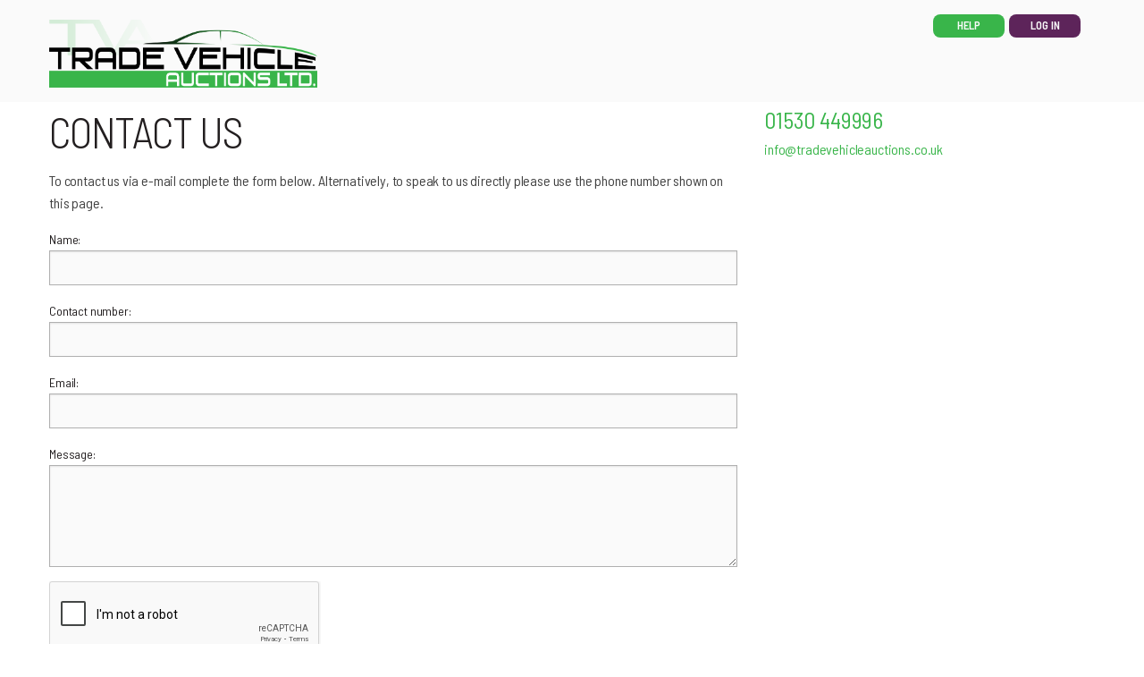

--- FILE ---
content_type: text/html; charset=UTF-8
request_url: https://www.tradevehicleauctions.co.uk/contact/
body_size: 2550
content:
<!doctype html>
<!--[if IE 9]>
<html class="lt-ie10" lang="en"> <![endif]-->
<html class="no-js" lang="en">
<head>
    <meta charset="utf-8" />
    <meta http-equiv="x-ua-compatible" content="ie=edge">
    <meta name="viewport" content="width=device-width, initial-scale=1.0">    <title>Contact Trade Vehicle Auctions</title>
<link rel="stylesheet" href="/assets/css/app.css">
<link rel='stylesheet' href='/assets/css/app-admin.min.css'>

<link href="https://fonts.googleapis.com/css?family=Barlow+Semi+Condensed:300,400,600,700,800&display=swap" rel="stylesheet">

<link rel="apple-touch-icon" sizes="180x180" href="/assets/img/favicons/apple-touch-icon.png">
<link rel="icon" type="image/png" sizes="32x32" href="/assets/img/favicons/favicon-32x32.png">
<link rel="icon" type="image/png" sizes="16x16" href="/assets/img/favicons/favicon-16x16.png">
<link rel="manifest" href="/assets/img/favicons/site.webmanifest">
<link rel="mask-icon" href="/assets/img/favicons/safari-pinned-tab.svg" color="#5d245a">
<link rel="shortcut icon" href="/assets/img/favicons/favicon.ico">
<meta name="msapplication-TileColor" content="#5d245a">
<meta name="msapplication-config" content="/assets/img/favicons/browserconfig.xml">
<meta name="theme-color" content="#5d245a">


<meta name="description" content="" />
<meta name="keywords" content="" />

</head>
<body>
<div class="page-container off-canvas-wrapper">
    <div class="off-canvas position-right" id="offCanvasRight" data-off-canvas data-force-top="true">
        <ul class='off-canvas-menu vertical menu' data-drilldown><li><label>Please select:</label></li><li><a href='#' data-toggle='offCanvasRight' onclick='return null;' class='off-canvas-return'>« Return to page</a></li><li><a href='/'>Home</a></li><li><a href='/help'>Help</a></li><li><a href='/login.php'>Log in</a></li></ul>
    </div>

    <div class="off-canvas-content" data-off-canvas-content>
        
        <div id='stickynavanchor'>
            <div class='show-for-print'>
                <div class='print-logo'>
                    <a href='/'><img src='/assets/img/logo.png' alt='Trade Vehicle Auctions' title='Trade Vehicle Auctions' /></a>
                </div>
            </div>
            <div class='sticky hide-for-print' data-sticky data-anchor='stickynavanchor' data-options='marginTop: 0; stickyOn: small;'>
                <div class='header-area sticky-container hide-for-print' data-sticky-container>
                    <div class='grid-container'>
                        <div class='header-content'>
                            <div class='header-buttons'>
                                <a href='/help' class='button header-button'>Help</a><a href='/login.php' class='button header-button button-dark-purple'>Log in</a>                            </div>
                            <div class='logo'>
                                <a href='/'><img src='/assets/img/logo.png' alt='Trade Vehicle Auctions' title='Trade Vehicle Auctions' /></a>
                            </div>

                            <div class='hamburger-toggle' data-toggle='offCanvasRight'>
                                <span class='hamburger-menu-text'>Menu</span>
                                <button class='menu-icon' type='button'></button>
                            </div>
                        </div>
                    </div>
                </div>
            </div>

            
    <div class='grid-container'>
        <div class='grid-x grid-padding-x'>
            <div class='medium-8 cell'>
                <h1>Contact us</h1>
                <p>To contact us via e-mail complete the form below. Alternatively, to speak to us directly please use the phone number shown on this page.</p>
                <form action="contactformExec.php" method="post" enctype="multipart/form-data" name="form1" id="form1" class="standard">
                                        <p>
                        <label for="FullName">Name:</label><input type="text" name="FullName" id="FullName" value="" onKeyPress="KeyCheck(this,event)"/>
                    </p>
                                        <p>
                        <label for="Telephone">Contact number:</label><input type="text" name="Telephone" id="Telephone" value="" on KeyPress="KeyCheck(this,event)"/>
                    </p>
                    <p>
                        <label for="Email">Email:</label><input type="email" name="Email" id="Email" value="" onKeyPress="KeyCheck(this,event)"/>
                    </p>
                    <p>
                        <label for="MessageBody">Message:</label><textarea name="MessageBody" id="MessageBody" rows="4"></textarea>
                    </p>
                                        <div class='g-recaptcha' data-sitekey='6LeG5qcUAAAAAE9wVg5rNMbHJuRhBAsi_cCuDwP_'></div>
                    <p>
                        <button class="button" name="submit" type="submit">Submit</button>
                    </p>
                </form>
                <div class='callout secondary reg-details'><p>Company Registered by Guarantee in England and Wales, number: <strong>11985602</strong></p><p><em>Registered Office:</em><br/>Upper Office<br/>32 Pennine Way<br/>Ashby de la Zouch<br/>Leicestershire<br/>LE65 1EW</p></div>            </div>
            <div class='medium-4 cell'>
                <p><span class='contact-tel'>01530 449996</span><br/><a class='contact-email' href='mailto:info@tradevehicleauctions.co.uk'>info@tradevehicleauctions.co.uk</a></p>            </div>
        </div>
    </div>
                <div class='footer-container hide-for-print'>
                    <!--Footer content too?-->
                    <div class='grid-container'>
                        <div class='grid-x grid-padding-x'>
                            <div class='large-8 cell footer-content'>
                                <h3>Trade Vehicle Auctions</h3>
                                <p>Buying and selling your trade vehicles has never been easier - or more cost-effective.</p>
                                <p>
                                    <i class='fi-check'></i> &nbsp;No sign up fee<br/>
                                    <i class='fi-check'></i> &nbsp;No selling fee<br/>
                                    <i class='fi-check'></i> &nbsp;Flat-rate buying fee
                                </p>
                                                            </div>
                            <div class='large-4 cell footer-logos'>
                                <p>
                                                                    </p>
                            </div>
                        </div>
                        <div class='grid-x grid-margin-x footer-text'>
                            <div class='medium-6 cell'>
                                <p class="hide-for-print small-text-center medium-text-left">
                                    <a href="/">Home</a>&nbsp;&nbsp;&nbsp;&nbsp;<a href='/login.php'>Login</a>&nbsp;&nbsp;&nbsp;&nbsp;<a href='/contact/'>Contact</a>&nbsp;&nbsp;&nbsp;&nbsp;<a href='/help'>Help</a>&nbsp;&nbsp;&nbsp;&nbsp;<a href='/policies'>Policies, Terms and Conditions</a><br />&copy; 2019 - 2026 Trade Vehicle Auctions. All rights reserved.
                                </p>
                            </div>
                            <div class='medium-6 cell'>
                                <p class="hide-for-print small-text-center medium-text-right">
                                    <a href="https://www.peterbourne.co.uk" target="_blank">Auction website design and development by<br />Peter Bourne Communications</a></p>
                            </div>
                        </div>
                    </div>
                </div><!-- end of footer container -->

            </div><!-- end of sticky navanchor -->
        </div><!-- end of off-canvas (normal) content-->
    </div><!-- end of wrapper / page container-->
<script src="/assets/js/app.min.js"></script>
<script src='/assets/js/app-admin.min.js'></script>
        <!-- Google tag (gtag.js) -->
        <script async src="https://www.googletagmanager.com/gtag/js?id=G-E247HNP2DH"></script>
        <script>
            window.dataLayer = window.dataLayer || [];
            function gtag(){dataLayer.push(arguments);}
            gtag('js', new Date());

            gtag('config', 'G-E247HNP2DH');
        </script>
        <script src='https://www.google.com/recaptcha/api.js'></script>
</body>
</html>

--- FILE ---
content_type: text/html; charset=utf-8
request_url: https://www.google.com/recaptcha/api2/anchor?ar=1&k=6LeG5qcUAAAAAE9wVg5rNMbHJuRhBAsi_cCuDwP_&co=aHR0cHM6Ly93d3cudHJhZGV2ZWhpY2xlYXVjdGlvbnMuY28udWs6NDQz&hl=en&v=PoyoqOPhxBO7pBk68S4YbpHZ&size=normal&anchor-ms=20000&execute-ms=30000&cb=xejwl7mg4265
body_size: 49397
content:
<!DOCTYPE HTML><html dir="ltr" lang="en"><head><meta http-equiv="Content-Type" content="text/html; charset=UTF-8">
<meta http-equiv="X-UA-Compatible" content="IE=edge">
<title>reCAPTCHA</title>
<style type="text/css">
/* cyrillic-ext */
@font-face {
  font-family: 'Roboto';
  font-style: normal;
  font-weight: 400;
  font-stretch: 100%;
  src: url(//fonts.gstatic.com/s/roboto/v48/KFO7CnqEu92Fr1ME7kSn66aGLdTylUAMa3GUBHMdazTgWw.woff2) format('woff2');
  unicode-range: U+0460-052F, U+1C80-1C8A, U+20B4, U+2DE0-2DFF, U+A640-A69F, U+FE2E-FE2F;
}
/* cyrillic */
@font-face {
  font-family: 'Roboto';
  font-style: normal;
  font-weight: 400;
  font-stretch: 100%;
  src: url(//fonts.gstatic.com/s/roboto/v48/KFO7CnqEu92Fr1ME7kSn66aGLdTylUAMa3iUBHMdazTgWw.woff2) format('woff2');
  unicode-range: U+0301, U+0400-045F, U+0490-0491, U+04B0-04B1, U+2116;
}
/* greek-ext */
@font-face {
  font-family: 'Roboto';
  font-style: normal;
  font-weight: 400;
  font-stretch: 100%;
  src: url(//fonts.gstatic.com/s/roboto/v48/KFO7CnqEu92Fr1ME7kSn66aGLdTylUAMa3CUBHMdazTgWw.woff2) format('woff2');
  unicode-range: U+1F00-1FFF;
}
/* greek */
@font-face {
  font-family: 'Roboto';
  font-style: normal;
  font-weight: 400;
  font-stretch: 100%;
  src: url(//fonts.gstatic.com/s/roboto/v48/KFO7CnqEu92Fr1ME7kSn66aGLdTylUAMa3-UBHMdazTgWw.woff2) format('woff2');
  unicode-range: U+0370-0377, U+037A-037F, U+0384-038A, U+038C, U+038E-03A1, U+03A3-03FF;
}
/* math */
@font-face {
  font-family: 'Roboto';
  font-style: normal;
  font-weight: 400;
  font-stretch: 100%;
  src: url(//fonts.gstatic.com/s/roboto/v48/KFO7CnqEu92Fr1ME7kSn66aGLdTylUAMawCUBHMdazTgWw.woff2) format('woff2');
  unicode-range: U+0302-0303, U+0305, U+0307-0308, U+0310, U+0312, U+0315, U+031A, U+0326-0327, U+032C, U+032F-0330, U+0332-0333, U+0338, U+033A, U+0346, U+034D, U+0391-03A1, U+03A3-03A9, U+03B1-03C9, U+03D1, U+03D5-03D6, U+03F0-03F1, U+03F4-03F5, U+2016-2017, U+2034-2038, U+203C, U+2040, U+2043, U+2047, U+2050, U+2057, U+205F, U+2070-2071, U+2074-208E, U+2090-209C, U+20D0-20DC, U+20E1, U+20E5-20EF, U+2100-2112, U+2114-2115, U+2117-2121, U+2123-214F, U+2190, U+2192, U+2194-21AE, U+21B0-21E5, U+21F1-21F2, U+21F4-2211, U+2213-2214, U+2216-22FF, U+2308-230B, U+2310, U+2319, U+231C-2321, U+2336-237A, U+237C, U+2395, U+239B-23B7, U+23D0, U+23DC-23E1, U+2474-2475, U+25AF, U+25B3, U+25B7, U+25BD, U+25C1, U+25CA, U+25CC, U+25FB, U+266D-266F, U+27C0-27FF, U+2900-2AFF, U+2B0E-2B11, U+2B30-2B4C, U+2BFE, U+3030, U+FF5B, U+FF5D, U+1D400-1D7FF, U+1EE00-1EEFF;
}
/* symbols */
@font-face {
  font-family: 'Roboto';
  font-style: normal;
  font-weight: 400;
  font-stretch: 100%;
  src: url(//fonts.gstatic.com/s/roboto/v48/KFO7CnqEu92Fr1ME7kSn66aGLdTylUAMaxKUBHMdazTgWw.woff2) format('woff2');
  unicode-range: U+0001-000C, U+000E-001F, U+007F-009F, U+20DD-20E0, U+20E2-20E4, U+2150-218F, U+2190, U+2192, U+2194-2199, U+21AF, U+21E6-21F0, U+21F3, U+2218-2219, U+2299, U+22C4-22C6, U+2300-243F, U+2440-244A, U+2460-24FF, U+25A0-27BF, U+2800-28FF, U+2921-2922, U+2981, U+29BF, U+29EB, U+2B00-2BFF, U+4DC0-4DFF, U+FFF9-FFFB, U+10140-1018E, U+10190-1019C, U+101A0, U+101D0-101FD, U+102E0-102FB, U+10E60-10E7E, U+1D2C0-1D2D3, U+1D2E0-1D37F, U+1F000-1F0FF, U+1F100-1F1AD, U+1F1E6-1F1FF, U+1F30D-1F30F, U+1F315, U+1F31C, U+1F31E, U+1F320-1F32C, U+1F336, U+1F378, U+1F37D, U+1F382, U+1F393-1F39F, U+1F3A7-1F3A8, U+1F3AC-1F3AF, U+1F3C2, U+1F3C4-1F3C6, U+1F3CA-1F3CE, U+1F3D4-1F3E0, U+1F3ED, U+1F3F1-1F3F3, U+1F3F5-1F3F7, U+1F408, U+1F415, U+1F41F, U+1F426, U+1F43F, U+1F441-1F442, U+1F444, U+1F446-1F449, U+1F44C-1F44E, U+1F453, U+1F46A, U+1F47D, U+1F4A3, U+1F4B0, U+1F4B3, U+1F4B9, U+1F4BB, U+1F4BF, U+1F4C8-1F4CB, U+1F4D6, U+1F4DA, U+1F4DF, U+1F4E3-1F4E6, U+1F4EA-1F4ED, U+1F4F7, U+1F4F9-1F4FB, U+1F4FD-1F4FE, U+1F503, U+1F507-1F50B, U+1F50D, U+1F512-1F513, U+1F53E-1F54A, U+1F54F-1F5FA, U+1F610, U+1F650-1F67F, U+1F687, U+1F68D, U+1F691, U+1F694, U+1F698, U+1F6AD, U+1F6B2, U+1F6B9-1F6BA, U+1F6BC, U+1F6C6-1F6CF, U+1F6D3-1F6D7, U+1F6E0-1F6EA, U+1F6F0-1F6F3, U+1F6F7-1F6FC, U+1F700-1F7FF, U+1F800-1F80B, U+1F810-1F847, U+1F850-1F859, U+1F860-1F887, U+1F890-1F8AD, U+1F8B0-1F8BB, U+1F8C0-1F8C1, U+1F900-1F90B, U+1F93B, U+1F946, U+1F984, U+1F996, U+1F9E9, U+1FA00-1FA6F, U+1FA70-1FA7C, U+1FA80-1FA89, U+1FA8F-1FAC6, U+1FACE-1FADC, U+1FADF-1FAE9, U+1FAF0-1FAF8, U+1FB00-1FBFF;
}
/* vietnamese */
@font-face {
  font-family: 'Roboto';
  font-style: normal;
  font-weight: 400;
  font-stretch: 100%;
  src: url(//fonts.gstatic.com/s/roboto/v48/KFO7CnqEu92Fr1ME7kSn66aGLdTylUAMa3OUBHMdazTgWw.woff2) format('woff2');
  unicode-range: U+0102-0103, U+0110-0111, U+0128-0129, U+0168-0169, U+01A0-01A1, U+01AF-01B0, U+0300-0301, U+0303-0304, U+0308-0309, U+0323, U+0329, U+1EA0-1EF9, U+20AB;
}
/* latin-ext */
@font-face {
  font-family: 'Roboto';
  font-style: normal;
  font-weight: 400;
  font-stretch: 100%;
  src: url(//fonts.gstatic.com/s/roboto/v48/KFO7CnqEu92Fr1ME7kSn66aGLdTylUAMa3KUBHMdazTgWw.woff2) format('woff2');
  unicode-range: U+0100-02BA, U+02BD-02C5, U+02C7-02CC, U+02CE-02D7, U+02DD-02FF, U+0304, U+0308, U+0329, U+1D00-1DBF, U+1E00-1E9F, U+1EF2-1EFF, U+2020, U+20A0-20AB, U+20AD-20C0, U+2113, U+2C60-2C7F, U+A720-A7FF;
}
/* latin */
@font-face {
  font-family: 'Roboto';
  font-style: normal;
  font-weight: 400;
  font-stretch: 100%;
  src: url(//fonts.gstatic.com/s/roboto/v48/KFO7CnqEu92Fr1ME7kSn66aGLdTylUAMa3yUBHMdazQ.woff2) format('woff2');
  unicode-range: U+0000-00FF, U+0131, U+0152-0153, U+02BB-02BC, U+02C6, U+02DA, U+02DC, U+0304, U+0308, U+0329, U+2000-206F, U+20AC, U+2122, U+2191, U+2193, U+2212, U+2215, U+FEFF, U+FFFD;
}
/* cyrillic-ext */
@font-face {
  font-family: 'Roboto';
  font-style: normal;
  font-weight: 500;
  font-stretch: 100%;
  src: url(//fonts.gstatic.com/s/roboto/v48/KFO7CnqEu92Fr1ME7kSn66aGLdTylUAMa3GUBHMdazTgWw.woff2) format('woff2');
  unicode-range: U+0460-052F, U+1C80-1C8A, U+20B4, U+2DE0-2DFF, U+A640-A69F, U+FE2E-FE2F;
}
/* cyrillic */
@font-face {
  font-family: 'Roboto';
  font-style: normal;
  font-weight: 500;
  font-stretch: 100%;
  src: url(//fonts.gstatic.com/s/roboto/v48/KFO7CnqEu92Fr1ME7kSn66aGLdTylUAMa3iUBHMdazTgWw.woff2) format('woff2');
  unicode-range: U+0301, U+0400-045F, U+0490-0491, U+04B0-04B1, U+2116;
}
/* greek-ext */
@font-face {
  font-family: 'Roboto';
  font-style: normal;
  font-weight: 500;
  font-stretch: 100%;
  src: url(//fonts.gstatic.com/s/roboto/v48/KFO7CnqEu92Fr1ME7kSn66aGLdTylUAMa3CUBHMdazTgWw.woff2) format('woff2');
  unicode-range: U+1F00-1FFF;
}
/* greek */
@font-face {
  font-family: 'Roboto';
  font-style: normal;
  font-weight: 500;
  font-stretch: 100%;
  src: url(//fonts.gstatic.com/s/roboto/v48/KFO7CnqEu92Fr1ME7kSn66aGLdTylUAMa3-UBHMdazTgWw.woff2) format('woff2');
  unicode-range: U+0370-0377, U+037A-037F, U+0384-038A, U+038C, U+038E-03A1, U+03A3-03FF;
}
/* math */
@font-face {
  font-family: 'Roboto';
  font-style: normal;
  font-weight: 500;
  font-stretch: 100%;
  src: url(//fonts.gstatic.com/s/roboto/v48/KFO7CnqEu92Fr1ME7kSn66aGLdTylUAMawCUBHMdazTgWw.woff2) format('woff2');
  unicode-range: U+0302-0303, U+0305, U+0307-0308, U+0310, U+0312, U+0315, U+031A, U+0326-0327, U+032C, U+032F-0330, U+0332-0333, U+0338, U+033A, U+0346, U+034D, U+0391-03A1, U+03A3-03A9, U+03B1-03C9, U+03D1, U+03D5-03D6, U+03F0-03F1, U+03F4-03F5, U+2016-2017, U+2034-2038, U+203C, U+2040, U+2043, U+2047, U+2050, U+2057, U+205F, U+2070-2071, U+2074-208E, U+2090-209C, U+20D0-20DC, U+20E1, U+20E5-20EF, U+2100-2112, U+2114-2115, U+2117-2121, U+2123-214F, U+2190, U+2192, U+2194-21AE, U+21B0-21E5, U+21F1-21F2, U+21F4-2211, U+2213-2214, U+2216-22FF, U+2308-230B, U+2310, U+2319, U+231C-2321, U+2336-237A, U+237C, U+2395, U+239B-23B7, U+23D0, U+23DC-23E1, U+2474-2475, U+25AF, U+25B3, U+25B7, U+25BD, U+25C1, U+25CA, U+25CC, U+25FB, U+266D-266F, U+27C0-27FF, U+2900-2AFF, U+2B0E-2B11, U+2B30-2B4C, U+2BFE, U+3030, U+FF5B, U+FF5D, U+1D400-1D7FF, U+1EE00-1EEFF;
}
/* symbols */
@font-face {
  font-family: 'Roboto';
  font-style: normal;
  font-weight: 500;
  font-stretch: 100%;
  src: url(//fonts.gstatic.com/s/roboto/v48/KFO7CnqEu92Fr1ME7kSn66aGLdTylUAMaxKUBHMdazTgWw.woff2) format('woff2');
  unicode-range: U+0001-000C, U+000E-001F, U+007F-009F, U+20DD-20E0, U+20E2-20E4, U+2150-218F, U+2190, U+2192, U+2194-2199, U+21AF, U+21E6-21F0, U+21F3, U+2218-2219, U+2299, U+22C4-22C6, U+2300-243F, U+2440-244A, U+2460-24FF, U+25A0-27BF, U+2800-28FF, U+2921-2922, U+2981, U+29BF, U+29EB, U+2B00-2BFF, U+4DC0-4DFF, U+FFF9-FFFB, U+10140-1018E, U+10190-1019C, U+101A0, U+101D0-101FD, U+102E0-102FB, U+10E60-10E7E, U+1D2C0-1D2D3, U+1D2E0-1D37F, U+1F000-1F0FF, U+1F100-1F1AD, U+1F1E6-1F1FF, U+1F30D-1F30F, U+1F315, U+1F31C, U+1F31E, U+1F320-1F32C, U+1F336, U+1F378, U+1F37D, U+1F382, U+1F393-1F39F, U+1F3A7-1F3A8, U+1F3AC-1F3AF, U+1F3C2, U+1F3C4-1F3C6, U+1F3CA-1F3CE, U+1F3D4-1F3E0, U+1F3ED, U+1F3F1-1F3F3, U+1F3F5-1F3F7, U+1F408, U+1F415, U+1F41F, U+1F426, U+1F43F, U+1F441-1F442, U+1F444, U+1F446-1F449, U+1F44C-1F44E, U+1F453, U+1F46A, U+1F47D, U+1F4A3, U+1F4B0, U+1F4B3, U+1F4B9, U+1F4BB, U+1F4BF, U+1F4C8-1F4CB, U+1F4D6, U+1F4DA, U+1F4DF, U+1F4E3-1F4E6, U+1F4EA-1F4ED, U+1F4F7, U+1F4F9-1F4FB, U+1F4FD-1F4FE, U+1F503, U+1F507-1F50B, U+1F50D, U+1F512-1F513, U+1F53E-1F54A, U+1F54F-1F5FA, U+1F610, U+1F650-1F67F, U+1F687, U+1F68D, U+1F691, U+1F694, U+1F698, U+1F6AD, U+1F6B2, U+1F6B9-1F6BA, U+1F6BC, U+1F6C6-1F6CF, U+1F6D3-1F6D7, U+1F6E0-1F6EA, U+1F6F0-1F6F3, U+1F6F7-1F6FC, U+1F700-1F7FF, U+1F800-1F80B, U+1F810-1F847, U+1F850-1F859, U+1F860-1F887, U+1F890-1F8AD, U+1F8B0-1F8BB, U+1F8C0-1F8C1, U+1F900-1F90B, U+1F93B, U+1F946, U+1F984, U+1F996, U+1F9E9, U+1FA00-1FA6F, U+1FA70-1FA7C, U+1FA80-1FA89, U+1FA8F-1FAC6, U+1FACE-1FADC, U+1FADF-1FAE9, U+1FAF0-1FAF8, U+1FB00-1FBFF;
}
/* vietnamese */
@font-face {
  font-family: 'Roboto';
  font-style: normal;
  font-weight: 500;
  font-stretch: 100%;
  src: url(//fonts.gstatic.com/s/roboto/v48/KFO7CnqEu92Fr1ME7kSn66aGLdTylUAMa3OUBHMdazTgWw.woff2) format('woff2');
  unicode-range: U+0102-0103, U+0110-0111, U+0128-0129, U+0168-0169, U+01A0-01A1, U+01AF-01B0, U+0300-0301, U+0303-0304, U+0308-0309, U+0323, U+0329, U+1EA0-1EF9, U+20AB;
}
/* latin-ext */
@font-face {
  font-family: 'Roboto';
  font-style: normal;
  font-weight: 500;
  font-stretch: 100%;
  src: url(//fonts.gstatic.com/s/roboto/v48/KFO7CnqEu92Fr1ME7kSn66aGLdTylUAMa3KUBHMdazTgWw.woff2) format('woff2');
  unicode-range: U+0100-02BA, U+02BD-02C5, U+02C7-02CC, U+02CE-02D7, U+02DD-02FF, U+0304, U+0308, U+0329, U+1D00-1DBF, U+1E00-1E9F, U+1EF2-1EFF, U+2020, U+20A0-20AB, U+20AD-20C0, U+2113, U+2C60-2C7F, U+A720-A7FF;
}
/* latin */
@font-face {
  font-family: 'Roboto';
  font-style: normal;
  font-weight: 500;
  font-stretch: 100%;
  src: url(//fonts.gstatic.com/s/roboto/v48/KFO7CnqEu92Fr1ME7kSn66aGLdTylUAMa3yUBHMdazQ.woff2) format('woff2');
  unicode-range: U+0000-00FF, U+0131, U+0152-0153, U+02BB-02BC, U+02C6, U+02DA, U+02DC, U+0304, U+0308, U+0329, U+2000-206F, U+20AC, U+2122, U+2191, U+2193, U+2212, U+2215, U+FEFF, U+FFFD;
}
/* cyrillic-ext */
@font-face {
  font-family: 'Roboto';
  font-style: normal;
  font-weight: 900;
  font-stretch: 100%;
  src: url(//fonts.gstatic.com/s/roboto/v48/KFO7CnqEu92Fr1ME7kSn66aGLdTylUAMa3GUBHMdazTgWw.woff2) format('woff2');
  unicode-range: U+0460-052F, U+1C80-1C8A, U+20B4, U+2DE0-2DFF, U+A640-A69F, U+FE2E-FE2F;
}
/* cyrillic */
@font-face {
  font-family: 'Roboto';
  font-style: normal;
  font-weight: 900;
  font-stretch: 100%;
  src: url(//fonts.gstatic.com/s/roboto/v48/KFO7CnqEu92Fr1ME7kSn66aGLdTylUAMa3iUBHMdazTgWw.woff2) format('woff2');
  unicode-range: U+0301, U+0400-045F, U+0490-0491, U+04B0-04B1, U+2116;
}
/* greek-ext */
@font-face {
  font-family: 'Roboto';
  font-style: normal;
  font-weight: 900;
  font-stretch: 100%;
  src: url(//fonts.gstatic.com/s/roboto/v48/KFO7CnqEu92Fr1ME7kSn66aGLdTylUAMa3CUBHMdazTgWw.woff2) format('woff2');
  unicode-range: U+1F00-1FFF;
}
/* greek */
@font-face {
  font-family: 'Roboto';
  font-style: normal;
  font-weight: 900;
  font-stretch: 100%;
  src: url(//fonts.gstatic.com/s/roboto/v48/KFO7CnqEu92Fr1ME7kSn66aGLdTylUAMa3-UBHMdazTgWw.woff2) format('woff2');
  unicode-range: U+0370-0377, U+037A-037F, U+0384-038A, U+038C, U+038E-03A1, U+03A3-03FF;
}
/* math */
@font-face {
  font-family: 'Roboto';
  font-style: normal;
  font-weight: 900;
  font-stretch: 100%;
  src: url(//fonts.gstatic.com/s/roboto/v48/KFO7CnqEu92Fr1ME7kSn66aGLdTylUAMawCUBHMdazTgWw.woff2) format('woff2');
  unicode-range: U+0302-0303, U+0305, U+0307-0308, U+0310, U+0312, U+0315, U+031A, U+0326-0327, U+032C, U+032F-0330, U+0332-0333, U+0338, U+033A, U+0346, U+034D, U+0391-03A1, U+03A3-03A9, U+03B1-03C9, U+03D1, U+03D5-03D6, U+03F0-03F1, U+03F4-03F5, U+2016-2017, U+2034-2038, U+203C, U+2040, U+2043, U+2047, U+2050, U+2057, U+205F, U+2070-2071, U+2074-208E, U+2090-209C, U+20D0-20DC, U+20E1, U+20E5-20EF, U+2100-2112, U+2114-2115, U+2117-2121, U+2123-214F, U+2190, U+2192, U+2194-21AE, U+21B0-21E5, U+21F1-21F2, U+21F4-2211, U+2213-2214, U+2216-22FF, U+2308-230B, U+2310, U+2319, U+231C-2321, U+2336-237A, U+237C, U+2395, U+239B-23B7, U+23D0, U+23DC-23E1, U+2474-2475, U+25AF, U+25B3, U+25B7, U+25BD, U+25C1, U+25CA, U+25CC, U+25FB, U+266D-266F, U+27C0-27FF, U+2900-2AFF, U+2B0E-2B11, U+2B30-2B4C, U+2BFE, U+3030, U+FF5B, U+FF5D, U+1D400-1D7FF, U+1EE00-1EEFF;
}
/* symbols */
@font-face {
  font-family: 'Roboto';
  font-style: normal;
  font-weight: 900;
  font-stretch: 100%;
  src: url(//fonts.gstatic.com/s/roboto/v48/KFO7CnqEu92Fr1ME7kSn66aGLdTylUAMaxKUBHMdazTgWw.woff2) format('woff2');
  unicode-range: U+0001-000C, U+000E-001F, U+007F-009F, U+20DD-20E0, U+20E2-20E4, U+2150-218F, U+2190, U+2192, U+2194-2199, U+21AF, U+21E6-21F0, U+21F3, U+2218-2219, U+2299, U+22C4-22C6, U+2300-243F, U+2440-244A, U+2460-24FF, U+25A0-27BF, U+2800-28FF, U+2921-2922, U+2981, U+29BF, U+29EB, U+2B00-2BFF, U+4DC0-4DFF, U+FFF9-FFFB, U+10140-1018E, U+10190-1019C, U+101A0, U+101D0-101FD, U+102E0-102FB, U+10E60-10E7E, U+1D2C0-1D2D3, U+1D2E0-1D37F, U+1F000-1F0FF, U+1F100-1F1AD, U+1F1E6-1F1FF, U+1F30D-1F30F, U+1F315, U+1F31C, U+1F31E, U+1F320-1F32C, U+1F336, U+1F378, U+1F37D, U+1F382, U+1F393-1F39F, U+1F3A7-1F3A8, U+1F3AC-1F3AF, U+1F3C2, U+1F3C4-1F3C6, U+1F3CA-1F3CE, U+1F3D4-1F3E0, U+1F3ED, U+1F3F1-1F3F3, U+1F3F5-1F3F7, U+1F408, U+1F415, U+1F41F, U+1F426, U+1F43F, U+1F441-1F442, U+1F444, U+1F446-1F449, U+1F44C-1F44E, U+1F453, U+1F46A, U+1F47D, U+1F4A3, U+1F4B0, U+1F4B3, U+1F4B9, U+1F4BB, U+1F4BF, U+1F4C8-1F4CB, U+1F4D6, U+1F4DA, U+1F4DF, U+1F4E3-1F4E6, U+1F4EA-1F4ED, U+1F4F7, U+1F4F9-1F4FB, U+1F4FD-1F4FE, U+1F503, U+1F507-1F50B, U+1F50D, U+1F512-1F513, U+1F53E-1F54A, U+1F54F-1F5FA, U+1F610, U+1F650-1F67F, U+1F687, U+1F68D, U+1F691, U+1F694, U+1F698, U+1F6AD, U+1F6B2, U+1F6B9-1F6BA, U+1F6BC, U+1F6C6-1F6CF, U+1F6D3-1F6D7, U+1F6E0-1F6EA, U+1F6F0-1F6F3, U+1F6F7-1F6FC, U+1F700-1F7FF, U+1F800-1F80B, U+1F810-1F847, U+1F850-1F859, U+1F860-1F887, U+1F890-1F8AD, U+1F8B0-1F8BB, U+1F8C0-1F8C1, U+1F900-1F90B, U+1F93B, U+1F946, U+1F984, U+1F996, U+1F9E9, U+1FA00-1FA6F, U+1FA70-1FA7C, U+1FA80-1FA89, U+1FA8F-1FAC6, U+1FACE-1FADC, U+1FADF-1FAE9, U+1FAF0-1FAF8, U+1FB00-1FBFF;
}
/* vietnamese */
@font-face {
  font-family: 'Roboto';
  font-style: normal;
  font-weight: 900;
  font-stretch: 100%;
  src: url(//fonts.gstatic.com/s/roboto/v48/KFO7CnqEu92Fr1ME7kSn66aGLdTylUAMa3OUBHMdazTgWw.woff2) format('woff2');
  unicode-range: U+0102-0103, U+0110-0111, U+0128-0129, U+0168-0169, U+01A0-01A1, U+01AF-01B0, U+0300-0301, U+0303-0304, U+0308-0309, U+0323, U+0329, U+1EA0-1EF9, U+20AB;
}
/* latin-ext */
@font-face {
  font-family: 'Roboto';
  font-style: normal;
  font-weight: 900;
  font-stretch: 100%;
  src: url(//fonts.gstatic.com/s/roboto/v48/KFO7CnqEu92Fr1ME7kSn66aGLdTylUAMa3KUBHMdazTgWw.woff2) format('woff2');
  unicode-range: U+0100-02BA, U+02BD-02C5, U+02C7-02CC, U+02CE-02D7, U+02DD-02FF, U+0304, U+0308, U+0329, U+1D00-1DBF, U+1E00-1E9F, U+1EF2-1EFF, U+2020, U+20A0-20AB, U+20AD-20C0, U+2113, U+2C60-2C7F, U+A720-A7FF;
}
/* latin */
@font-face {
  font-family: 'Roboto';
  font-style: normal;
  font-weight: 900;
  font-stretch: 100%;
  src: url(//fonts.gstatic.com/s/roboto/v48/KFO7CnqEu92Fr1ME7kSn66aGLdTylUAMa3yUBHMdazQ.woff2) format('woff2');
  unicode-range: U+0000-00FF, U+0131, U+0152-0153, U+02BB-02BC, U+02C6, U+02DA, U+02DC, U+0304, U+0308, U+0329, U+2000-206F, U+20AC, U+2122, U+2191, U+2193, U+2212, U+2215, U+FEFF, U+FFFD;
}

</style>
<link rel="stylesheet" type="text/css" href="https://www.gstatic.com/recaptcha/releases/PoyoqOPhxBO7pBk68S4YbpHZ/styles__ltr.css">
<script nonce="27_Kkrw2FXRp5idmDr6EDQ" type="text/javascript">window['__recaptcha_api'] = 'https://www.google.com/recaptcha/api2/';</script>
<script type="text/javascript" src="https://www.gstatic.com/recaptcha/releases/PoyoqOPhxBO7pBk68S4YbpHZ/recaptcha__en.js" nonce="27_Kkrw2FXRp5idmDr6EDQ">
      
    </script></head>
<body><div id="rc-anchor-alert" class="rc-anchor-alert"></div>
<input type="hidden" id="recaptcha-token" value="[base64]">
<script type="text/javascript" nonce="27_Kkrw2FXRp5idmDr6EDQ">
      recaptcha.anchor.Main.init("[\x22ainput\x22,[\x22bgdata\x22,\x22\x22,\[base64]/[base64]/[base64]/[base64]/[base64]/UltsKytdPUU6KEU8MjA0OD9SW2wrK109RT4+NnwxOTI6KChFJjY0NTEyKT09NTUyOTYmJk0rMTxjLmxlbmd0aCYmKGMuY2hhckNvZGVBdChNKzEpJjY0NTEyKT09NTYzMjA/[base64]/[base64]/[base64]/[base64]/[base64]/[base64]/[base64]\x22,\[base64]\\u003d\\u003d\x22,\x22wokRYMKFZMKbc3AVw4tkw5oebEM4BcOvQTfDhAnCssO5bBzCkT/DrWQaHcO4wr/Cm8OXw4R3w7wfw7NgQcOgXcKiV8KuwoU6ZMKTwqUBLwnCl8K9dMKbwpDCt8OcPMK1Ij3ComRKw5pgcC/CmiIGNMKcwq/DmmPDjD9PBcOpVkbCgjTClsOTe8OgwqbDv1M1EMOTKMK5wqwwwqPDpHjDgxsnw6PDsMKUTsOrJcO/w4hqw6dgasOWOTg+w58EDgDDiMKEw4VIEcOCwpDDg05OLMO1wr3DgcO/w6TDimM2SMKfNsKWwrUyA14Lw5M/woDDlMKmwrgySy3CpS3DksKIw75fwqpSwoDClj5YIcOJfBtJw7/[base64]/DqMKoKMOhfsOCworDr2Mfw4I+wp3Dvm9hQMKBRxZqw6zCuhTCjcOXdcO3U8O/w5/CksOVVMKnwp7DuMO3woF2aFMFwqbClMKrw6RCWsOGecKKwodHdMK5wq9Kw6rCmcOUY8Odw4/DrsKjAk3Drh/DtcKuw4zCrcKlVFVgOsOzYsO7wqYfwoogBWE6FDpOwpjCl1vChMKNYQHDrX/[base64]/RcOtK0TCrcOEwpFpOMOiFg4Mw6rCrsOKZcODw5LCkWnCv0sPRDArTVDDisKPwqzCsl8QRMOhAcOew6LDvMOPI8OPw6Y9LsO0wo0lwo13wrfCvMKpM8KFwonDj8KNLMObw5/DtsOcw4fDunHDnzdqw5dKNcKPwqTCnsKRbMKHw63Du8OyF0Rnw4rDmsOoJMKWVsKLwrQgZ8OHEMK7w794X8KgRz57wpDCosOUCg9ZJcKBwozDljJWexzCisOPKcOfW3Y/VV7ClcKfMQt2VmsJJsKWcn/Cn8OHfMKRDsOtwojCnMKfexnClGJHw53Dq8ONwpDCo8OUeTvDtQ/Ds8KawrcRQi7CpsOVwq3CoMK3DMKow6t/[base64]/CrHDCu8OtEMKuwrHCnXlew5LCtsOgw4VbWMKJW2/CsMK0Y3d7w4TCmDZIScOWwrEEfMKow5oKwpFTw6Y2wrM9TsK+wrjCmcKNwozCgcK8IkTCs3/DqVHDhUkVwq7Ctws/Z8KIwoZrYMKkPX8nBhtxC8OhwrjDg8K4w73CvsO0VMOdHXgxKsK1bXsKw4vDg8ORw4PCicOUw7Ibw5NOKMObwp/[base64]/DqExuZcKYQ1jDogrCk8Ozwo5dahrCm8KiRxsuEAzDtMOgwoxFw53DoMObw4bCi8O3wpvCnCXCs1cTKl1zw5zCjsOTKR/[base64]/W8O4w4fDvcKlwoUPYR3ChWrDhAopw4tKwrbDo8KAw63Cl8Khw77DnipIdMKqSUICfmTDjF4ewrfDkHnCjmDCqcOQwqt2w4coPsK6dsOFXsKAw5FgTj7DvcKowo9/[base64]/[base64]/w7bCvcKXw4DCncKjw7vClsOzwqzDpB8rDW5mY8O9wogEWSvCmnrDgHHChsKHCcO7w7o6XsOyBMKHUcOKMTloNsO2KVFvbxzCsA3DgRRhA8Ogw4bDtsOdwqw+PnXDgn4mwq/CnjnCmV5fwo7DmsKbHhjDs1DChsOQA0HDsyjCn8OBM8OfRcKXw4/DgMKywo9zw5XChMOObxrClGPCpmPCkRB+w4PDmBMTYFRUIsOpacOqw6jDvMKBDcOYwrwYK8O8wo7DncKLw4HDj8K9wpnCjTjCghLClXRvJXHDqTbCmQbCscO7NcKlWGI9DVPDnsOVFV3DjcO7w4fDvsOQLxdswrHDqzTDjcKtwq1/woU7VcOMMsKafsKtZSnDnUvCu8O1J1lMw6h1wqNzwpvDqgsyYFJtR8O0w7MfdxbCgcKCeMKJHMKfw7xqw4HDkXDCpGnCiRnDnsKzZ8KoLHIhMjxdZ8KxEMOlE8OfPmwDw6HDsm3Du8O4ZsKFwovCkcKzwrBFDsK+w57CpQTCqcKcwqjCugpqwqZow7fCu8Ogw53ClX/DpTIDwrbCr8Kuw48MwobDuShNwrbCu2gaM8OzPcO6w5J1w7dqw7XCl8OaGB5Hw7NLw7XCgm7DmGbCsUHDh2l3w6xUV8K2UErDqRwqW39QRsKNwpTCuRBxw4rDhcOlw5fCllBZJlMzw5/[base64]/[base64]/CnQHChmN+NMKMG8OseGHDkcK+woDDnMK8cRLCl0cOJcOySMOAwoZSwq/DgMOUNsOgw5rCsSfDoVzCtl5SYMKoUgUQw7nCoxpWd8OwwovCm1/Dtn8wwrUtw74NL3LCi2jDhXnDvBnDilzDlCfCk8OIwoJXw4ZHw5rDiEEAwrp/wpnCj2XDocKzw6DDgsKrQsOqwrxvLjxxwrjCv8Omw5krw7DCnMKfWwzDhw3DoWLDlsO6dcOhw75uw5BwwqZuw6Ujw6EVw7TDm8KKa8K+wrHDscK5b8KaR8K6dcK2MsOkw4LCq0EWwqQewrg8w5HDpn/CvEXCnznCmzTDvlrDmSwoWx8Jwp7Cg0zDlsKPX20UEEfCssKueATCtgjDgjzCq8K1w5DDn8K5FU/DlzoPwqsYw5hBwrdGwqBFYcKfDmMyOg/Cr8KCw4NRw6AAMcOTwpJZw7DDgU/CucKIKsKywrjCksOpC8KGwrHCr8KPY8OYbsKqw5DDtcOpwqYUw4o6woXDhHMaw5bCoRLDq8OrwpJaw4zDgsOuYnTCvsOBMQ3DoVfCn8KTRgvCnsKww57Dnntrwr1Lw7wFKcO0FQheRgFHw5Jhwo3Cqx0lf8OnKsK/TcOSw7TCvMOdJAfCncO1a8OmHsK3wrpNw659wqvCsMOCw79NwpvDg8KTwqQewr3Do1bCmjIAwoAUwrZZw6nDiht8WcKbw5vDn8OEZ1whbsKMw4l5w7LDg1Vkwr7DksK1w6PDh8K9wozCm8OoD8Ktw7gYwqszwpAGw5DCljYSw7zDvi/DmHXDlkl5asOgwpNvwponCMOewqrDlsKIVS/[base64]/STLCqA3DrMOJw7Mtw6/CoinDsj5DwobDmwJjFF8/woYkwrHDkcO0w48Kw55abcO8LXlcBS1BLF3CtMKvw7Y/woQ6w5LDtsOTNsKMU8KfByHCj3XDrcOpQxIlD0xgw7hsN0vDuMKgW8K5woLDjXTCqcOYw4TDk8Odw4/[base64]/ChR8Qwr/CgsOqw7HCmcKZw6lUASwiXEPDsSBXTsKiTn3DgcK/cihtOMOGwqcAFiwEcsO+w6LDiQPDoMOJVcOYMsO1Z8Kjw4Badz4SfyE1aC51wqnCqWtyCGd0w4Zgw4o5w7/DiSF7byJoC3XCgcKnw6gCUXw8CsOTw7rDjh/[base64]/[base64]/FCDCtQfDi8KZw7/[base64]/[base64]/ai/Dhm8hwrYvw69CwqvCizzDjsORcSzDgWzDsMK+wpfDgj/[base64]/[base64]/CmsOgMMKLw6bCm8KKa8K8PMORfy/DlMKaTU3DucKhSMO8bSHCh8KrbMOkw7RQX8KPw5fCmHd4wrcMSA0wwqbDnXLDlcOowpPDiMK2Hx16wqvDvcOtwqzCj3zClwRcwo5TRcOXbcOIwoLCsMKFwrjCjn7Cu8O5L8KIJsKXw7/[base64]/[base64]/DhU/DkcODQ212w6R9TldFw73CisONw40+w5klw6RFwobDnQwSen7CjUs9RcOMF8Khwp3DuD3CgRrCqyo9csO5wq17KhDCicOGwrLCvDLCmcO8w6LDu2Z1CAjDmDzDrMO0wo18wpfDsmorwqzCuXsrw67CmFIgHsOHdcO+LsOFwqJ3w6/Dr8OiIUXDkwrDrTHCuXrDn3rDrHjCgwHCjMK7PcK/ZcKRDsKTB0DChVcawoDCgDRzIWIfLxrDqEfCqlvChcKUSlxCwrJ0w7B3wofDpsO9VHwYwqPDvsK0w6HDksKNwp3CjsObb0bDgBo2LsOKwp7DqF5WwrZPNjbCmz9owqXCosKuSErCrcK7NsKGwobDihcVKMOVwr/CpzxbNsOMw6olw4tMw4/CgwvDqWAUHcOFw64Zw687w6M9YMO3DynDmMKpw4IKQcKrVMK1J1rCqcOLBDcfw4oUw73Cg8KWfgzCncOaQsOuRcKKYMO2TMK0NsOZw4/ChAVAwrVAUsOeDcKVw4t3w6hUe8OdRMKRe8OtNsK5w684E2DCtlnDusOOwqbDsMOOeMKnw6PDrcKGw755IsKGC8Okwr1kwpUsw4dAwqMjwpTDpMKpwoLDim90GsKoD8Kxwp5/wqbCosKWw6o3YiJRw47DrmdjIwnDn3wEAcObw64ZwrvDmg15wp/CvyPDtcO6w4nDucOJw4/[base64]/[base64]/DqcK8w4PClGXDhsKRw5tzOTQWwq4+w4kzSBnCqsO6w5Q2w49aPA/Dp8KPZsKhTn47wq8RFUbCgsKfwq/DoMOCFHnCo1rCv8K2UcOcKcKKw4/CjsOPBG5IwpfCisK+IsK+Hh7Dj3TCscORw4kTC0DDhgvChsOrw4DDgWYKQsOuw4Utw4krwokNRhZnOBUUw6/[base64]/CgsKIeMO9ahnCjsOIwpImw6ZJbcKmwoPDhBHDrcKvZQ9SwqxBwrLCiy/DlSfCoxJbwr1SChLCrcO5wqPDpcK8SsOUwpbCmCfCkhZxekDCggsvTWp5woDDm8OwNsK9w7osw7/CjHXCiMOnBQDCm8OvwpLCumQFw41fwoPCrWrCisOhwqgbw6YGFhvDhAvCmcOEw7MQw7zDhMKMwrzDlcOfV1g5woLDpgdsJVrChMKyDMO+YsKvwrxlY8K5KsONwr4EKnJsHwVmwpPDrX/CiHkCA8KhY2HDkMKtBWDCqMKeFcOMw4h1IG/[base64]/DjcOcWAsXwqfDozY2GcOwXnPCssKbw6djwopXwrnDigdBw4zDo8Oow5zDknB0wrfDrMOhGyJswr7CvsOQcsKcwpETX3F/wpsCwo7Dj1Mqwq7CnDF1aSXDuQfDmDnDjcKpJsO8wr8YXCXClz/DigXCmjXCuV8ewoRMwr0Pw7XCliXDmBvCu8O+R1rCl3vDkcKQAMKENCtcFEjDqVwcwqnDo8KVw4rCkMOcwrrDi33CoFTDjlbDrTjDj8KSeMKywpI0wpI/ciVfwr/[base64]/[base64]/[base64]/ChUl4wo1uw5Q8XFpFw644JMKYc8KmZAsdCEILw4zDvcO1F2jDuSADSTfCq1xjQ8KCBMKZw4haAnFAw7Uuw6zCqwfCrsKDwo57Q2bDmsKZY3DCn18fw5tpCiMzVS9Xw7bCmMOrw4fCvMK8w5zDpWPCimRmE8OXwp1Lb8OMKU3CgTh1wovCusOMwqDCh8Ogwq/DhTDDjCnDj8OqwqM5wrzCtMO9aXRpQcKewp/[base64]/[base64]/DskjCuxY7w797HsKIbcK1IVHDsMO/w6ZPAMKTU0oAdMKQw4lnw4nDiXLDlcOOw4t5JGwrw6g4a1AVw7lZUMKmKXLDgMKjNVXCn8KRDcKUMADCsQbCq8O6w4jChsKVFgB3w6V3wq5GIXNnPcOTMMKJwozClcOgADXDksOXwrkmwok5w651wpPCscKNQsObw5/Dp0XDkXLDh8KsBcO9JBwjwrPDm8KRwoXDlh47w5TDu8KEwrVmBsOcFMOZO8OTfw1sGMKewp7Dkl46YMKcTlcMAyzCrzPDncKROk0zw73DjnJXwrxGHHDDpH1zw43DkCXCv04lWXpXw7jCvWVSeMOYwoRbwrzDiysrw5nCpT8tbMOjRsOMH8O0U8KAWkDDsnJJw5/CsmfDpw1UGMKXw5Ezw4/DgcOrXsKIJSXDmsOCVcOTC8KMw4DDrsKqFBBEfcOvw63CkH7CjU8PwqU1QMOjw5zDt8O2OzFdb8OXwrnCrUNJRMOyw6zCv2TCq8Osw7JsI1lCwrLDkn3CkMOUw74AwqTDnsK6wr/Dom1wRmLCt8K/KcKOwpjCg8Ktwoscw4zDr8KSHGnDgsKDQAfChcKxQjXCiSHChsOHOxjDrz7DpcKkw59+McOFa8KvFsKyJDTDvcO4ScONXsONZ8K4w7fDpcKkQVFTw7bCjsKAL27CssOgOcKeOcOdwppPwqlYb8Krw6PDpcKzYMOYOwPCsV/[base64]/[base64]/Cz3DlMOqw4ZUw7HCgmgcw53ClEZyw67Dtj5PwqEQw6ZIF2zCl8O5CMOEw6YVwofCmcKIw7vCgE/Do8K7c8KPw7TClsKuVMOlwo/CvU7Cm8ODDAfDikYsQsO8wpbCk8KpAhJbw5gYwoo/GX45e8OPwpjDh8KCwrHCvEzCssOVw4t+MzbCuMK8UsKDwoTCkQ46wojCssOawqsBBcOvwohrc8KSNT7Cl8O9IwXDh3fClTbDoRTDi8Oew6gkwp/DsxZAKz1UwqvDhxHDkk9WZkggEMKRd8K0X1zDu8OtBGk9XTfDs2vDtsO7wrkOwpDDkMOmwrNew5hqw6zCq1LCq8OfTlrCmFfChWcKw4DDt8KQw7xrSMKjw5XCn3Iyw6TCmsKWwrQhw6bCgEZDM8OLTwbDlsKMO8OJw6czw4Q0O0/DocKZJSbCrGcXwqUwTMOxwoLDvDnChcO3wppRw47DlBs3w4J2w5rDkSrDqn/[base64]/[base64]/Dv8OECRBkTcOlw4FHAcOmw7vCjgzDnm5Gw6JwExhhw5Q/A3vCq1bCgjXDvMOlw4fCnmkZBlzDq1wkw5LCg8KyXmQQMB7DrjMnQsKrw5DCp0/[base64]/Dh8KZw7RfUmc2wqnCuiDDpQN6w6vDiSfDlDVDwpTDuyjCpVonw4/CizDDm8OVDsO9R8K5wrbDtR7CusOQIMOtVHFtw6rDvGjCncKCwp/DtMKgfcOnwqHDoEdEO8OMw4fDosOcS8O9w4bDsMOOA8K9w6pjw7BaMS5dZcOARcKHwpVsw580wrVIdEFCDmPDnT7Dm8KpwoEww7FQwrnDpX1ZfHvCkwIZMcOXDHRkR8KxCsKEwr/CncOWw7TDml8IDMOQwqjDhcK1Zy/[base64]/CkRIuwpciw4ooMsKlZyTDucOGBMOAwp8JdMOvwrnDncKbeBzDj8Kiw4x6w5TCmMOSSy4rDcKkwqvDpMKmwrQgIWZpDWluwqnCuMKMwpfDs8KGSMOWcMOewpbDqcOiT00awqs4w6NMaQx3w5XCq2HCuSsVKsO5w4hEYU0iwp7Do8KER2PDpjQVfj5OSMKZSsK1wo/[base64]/w7LDjG4Ew6rCgzzDt8K2fMOjOmNIwpLDl8Klwq/DlsK+w4nDiMOXwrDCh8KrwpvDjhnDqG4Vw4B0wo/DgUbDocOvNVcxVyEqw7g8J3dlwr0oIcOyC3BYT3HDncKfw6fDuMKrwqZow4hzwoJ5XVnDhWTCkMK6XCVRwqldQMKbd8KDwqogMMKlwpVyw6xPHVsQw6giw40WRsOeM0HCvDLCqz9rw4rDscKzwqXCn8K5w4nDmirCtUTDvcOePcKtw7/DhcKHI8KGwrHCsiZow7Y1PcOSw7k2wp1VwpbCgsK7OMKIwqxKwo1YTSvDqcKqwoHDuhRdwrXDhcKLTcONwrYGw5rDuGrDjMO3w5TDpsKVchrClXfCi8O/w7Rnw7XDt8O+woATw686MCLDvmXCrQTCucOWEsOyw7olbQfDoMKewo9/Gz/CksKiw6TDmBnCvcOCw7nDgsOdVVJ0SsOIGg/Cr8KZw5EVKMK5w75Swqo6w5rCr8ObH0XCncKzaSo9a8OCw4Z3TRdNMVzDjXHCjW4GwqptwqF5BwkdLMOUwrhlPwHCpCPDjjM4w6FQADLCssOJeWPCuMKiRl/DrMKxwqN6UERdYkE9CxnDn8OPwr/ClRvDr8OfTMKcwrllwoJ1Y8OvwrggwrXCk8KFHsKnw4dgwrVQR8KAPcOmw5wxMcKGB8OVwpJfw7cafRdMYFcOR8KGwqLDvw7CkSE1JUfCpMKYwrbDksKwwrjDmcKjchAvw49iHMOSUhrDmsKxw5Fkw7vClcOfEMOBwq/[base64]/[base64]/CqBZrwoxDwpDCsh4vSsONEkVzwoMbRMOfwrbDkEjDjXLDunjDmcO8wpfDqcOCXcO9Khwbw5YWJVRpYcKgRVHCosOYAMKpw61CACfCihcdbWbDjsKSw64oYMKDawwKw58mwoBRwrVGw6zDjFTChcKiDysSUcOOUsOwccK1ZWhrw7/DrFwrw49jGATCicOswrQ5WlNUw5onwqbCtcKrIcOWXCErdUHCtsKzcMOWTMOrcXEjO0DDuMK6VsOpw7vDkDfDknZRY1HDhj8Se0Ibw6fDqBTDqTTDrELCj8OCwpDDkcOqGcOOKMO8wo1hYHBCdMK5w5LCpcKEScO2KnRUecOUw5Ntwq/DqyZqwpPDsMOiwpQgwq0uw5nClHXDmmzDvR/[base64]/ChsKVwqTCsGPDocOGw5R5JR9xwoJow5XDvHVTw4zChwVQZWfDt8K/MGdNw6JYw6Qaw7PCrlFmwrbDo8O6FQwcQD5Yw6tfw4rDlSFubMOYTX0iw5nDo8KVbsOVCyLCnsKRFcOIwpLDicOEDzsAdko0w67CoQoLwonCrMOqwqLCvMORBH7DnXJ3RFUaw47DncKYcS5kwp/[base64]/CpsOEBMOpw6TDu8OlTDwIDCFJdw7DinDCkGbDoxsDw7N0w4Y2wpNyVUIReMKyOjRKw7AHMDfCksKlJXDCtMOsasKSc8O/wrTCnMKmwo8Uw4RUw7UWJMOvbsKVw7/[base64]/DsgUNNMKjfMKlw71Qw5nDuMOUVhnDrcOjGAzCscO5cMOJEAZxw5PClkTDgFHDh8Kfw5vCjcKhSFBUDMOLw6pKaU1kwoXDhyEBbsOJw5jClMKkRkDDt28+XzfCmV3Dj8KNwq/DrBnDjsKOwrTDrzTCtWHCsUkpHMOhOmwWJ2/DtHpiUXggwo/CmcO9U1JIRGTCnMOKwop0CSxDAlvCmcOewobDsMKMw5TCqFTCosOOw5zCjEl5wp7Dl8O7wpjCqMKIYX3DnsKcwotvw6IlwoXDo8O5w4Nbw6hyLwt9PMOXNhfCtyrCpsOLecOmFcKXwonDuMOEJsKyw5RGXMKtNljChQkOw6EvcsOnRcKEVUskw6cPZcKPEG/DlsKECA/Dg8KDP8Oic0LDn0ZWNCXCgwbCgF9ZIsOAIn1nw7PDvhPCl8OHwqEEw5FGwoHDmcO2w5VSd0jDl8ONwq3CklTDhMKrI8Kyw6nCilzCnk3CjMOfw7/DkmV/QMO3fC7CvCXDssKzw7jDpBZ8VVvCkHPDmMKjDMOww4DDpiHCiljCsypMw47Cl8KcWnLChRcmTRHDmcOqeMKkVXHDiQDDh8OaX8KFMMOhw7/DvHMpw4rDlsKXEBQ5w57CoFLDuWhKwohIwqrDiXR+JxnDvDfCnwQ3KmbCiQDDok7CjgXDsScvSChrLkrDly4bL0cawrlqRcOGQFcEUFvDnkN5w6FaXsO/[base64]/[base64]/CsMOpUcO4VsOIwo3CtsKOJcO5A8OZBsOiw5vCmcKWw4I/[base64]/[base64]/[base64]/CkWzDpxnCgMKkPDUWe8KCQcKgwoDDp8KJQsOKdGhnHy0rwqLCsk/DncOrwq/Dq8OOVsK4OTvClRt/woXCmMOAwqTDvsKKRi/Dg31qwpjCi8OJwrptVC7Dgwlxw6klwr3Dsg44Y8OiS07DhcKpwr4gRUtJNsKYwr5Pw7nCscO5woFpwrfDpyI+w6pZLMKoacK2wpATw7PDv8K6w5vDjzcSeijDgHYuK8KIw6vCvmMJFsK/MsKqwozDnGNmBFjClcKnDXnCiWE5csOEwpTClMOHdRXDhmfCucKEGsOuUmjDssKYOsOHw4DDokRHwrDCv8Ocf8KPYMO6w7rCvStiYBzDkDPCqh1twroYw5bCocO1KcK/[base64]/DsWpSVMOdXsKXCkfCg8O0w57DsQzCssOmEE7ClcKqwq05w4A2cRNqehHCtsONJcOUWWdzIMKgw4BnwoPCpSfDkWVgwpbCpMOvXcOrFSLCk3JMw7EBwqnCncKrQXfCqEFhF8O1wqXDnMOjb8OIwq3CuGfDpT0/ccKwMBJ3fMONe8KiwpZYwowDwofDgcKvw5rCqSs6w6zCsg95RsK5wowAIcKaMWgnSMOkw7TDqcOMwo7CnELCu8KjwpzDol/DoA3DkxzDkMKsKUjDpG/CrSTDmCZLwphcwp5uwoLDtjw8wqbCullnw7TDpyfCsEfCgynDpcKdw5otw6XDrMKPSCvCoXDDujFvJEPDjMO0wpvCr8O4JcKjw7YcwrvDhHoLw4TComV3eMKKw5rCgsK3R8KRwqJow5/Dm8O9TMOBw67CnhrCscOqFVVoGg1Xw6DCpQDCjMKtwrZHw43CksKEwpDCicKrw4YFBAgGwr4wwr1tIgwlUcKMEgvChBtpCcOEw70NwrdTwpnColvCu8KkPgLDmcOSwoY7w4cmXcKrwr7DpENbM8K+wpRGYl3CoiRMw6HDgGDCk8K/DMOUAcKUJcKdw7BnwqPDpsOLJsKJw5LCtMOvD1MPwrQewqDDmcO7Q8OSwqVHwoHChsOTwrMoBkTDjcKuJMOpLsOsN2UCw7ksK1YfwqvCncKPw6JkS8KALcKJCMKzw6fCpH/CizYgw4TDlsO9wozDqgfCtjQww4s2H1bCqix2QMOEw5hLwrvDl8K7SDM2PsOiGsOqwpXDvsK/w7/Cr8O1dhbDncOBXcKGw6vDqAnCl8KhB1J1woEWwpfDpMKiw7pyHsK8cVzDhcKAw43DrX3DpMOCJ8KLwrICDANwJzhaDTlxw6nDnsKWT3R5w6zDjWoBwplmU8Kvw5/DnsKbw4vCtRsffScJdxxWUkxvw6fCmA5UAMKtw7Ekw7PDqD0jUMKQJ8KdXMK/wo3CncKAX2JbVAHDlmYtL8KNBn3CpBEZwq/Ct8OAYMK/w7PDg0DClsKUwpFtwoJvTcKMw5DDtcOvw7ZPw7TDocKvw77DrQHCvRDCjUPCucKTw77DsxHCpsO3wqXDrMOJAVgpwrdzw5hJNMO7XwLDlsKCaSrDqMK2BG/CgADDn8K/AMO8fHEhwq/Cnkocw6cGwoc+woXDqB3DmMK8PsKgw4RWYCYLJ8OhaMK2LEjCjGFhw4ExTllNw4vCmcKEQF7CgE7Ck8KFGB7DusOXMB5KHcKaw4/[base64]/JE4DEmPDl8KWLsKJw4PDs8OSw5PDiDUjL8KrwoPDnwpmEMOtw4ANMWzDkyREXxgHw6vDisKowpHDpUHCqg9fG8OFRXAcw5/[base64]/Cu8OZw7/DlMOdPsOyw5khXsObwrrDrDDDusKwKsKQw5g2w5/DoxAeRR7Co8KKEE1NH8O3AyJHARHDph7CtcOew4LDrQkRPTYBECTCjMOhZsKxQhYNwpUSAMKcw7liKMOUA8OiwrZbGD1VworDgcOkairDuMKww79dw6bDm8K3w4fDk0bDssOvwo9PIsOnGUTDt8K8wpjCkENhX8OPw54gw4TDqCEPwo/DvcKtw7rCncKaw4ciwpjCksOmw5ExCAFMUUM+clXCnWBRRVs9fiw+wrgYw6h/[base64]/SRIIHMKlZEdoC1LCiDV4R1IFEH9hBBYFMDLDuh0MUMKcw59Sw5LClcOaIsOew6Qww4hyd3jCusO5wrdcGxXCpis0wqvDr8KlJcOuwqZNEcKhwo3DtsOCw4fDvw/Dh8K2woJlMxnDhsKtN8KSL8KIPgBNI0BUBzjDucK6w7fCl03DocO2wpx+ecOfwrpuLsKfTcOrIcO7InLDoxHDrMKpEmLDucK3AmoVS8OmAgdaR8OQNDjDrMKRw64Sw5/CqsK0wrguwpQbwo/[base64]/[base64]/[base64]/Dv14GwoRzwrjCrjnDqsObw4BCwrPDqw7Dp0TDj2FYJMOkBn7DlFTDiBTCnsOzw4ABwrrCncOvNHvCswt8w4QfZcKxHxXDlT8jGEjDt8KUAEtew741w40iwqdSwpMxSsO1L8KZw4BAwpN/EcOyL8Ohw6xIw6TCpkhPwqJuwqLDhsK2w5TCkRZpw6DDtsOmBcK2w73CusOxw44eTjY4A8OXbsOqKwMuwpEWEsOsw7XDsRUROg3ChcKGwpN6LMKJUVzDtMKSDUhuwrkvw4bDimrCl2ZLLjbCrsK/e8KIw4BbT1VWMzgMWcK3w58EMMO7GcKnSS9Pw7vDlcKfwrErInvCvDPCscKpEBFxRsK8OTTCg1/CiTcrVC85wq3CjMOjwrzDgHvDnMO4w5EjBcKVw4vCrGrCosKNV8Kjw4k2GMK9woHCoHLDuDHDj8OuwqPCgR3DnMOuQMOnw4zCsG4wR8Kfwog8ZMOaWGxiYcOtwqkJwqQdw4vDrVc8wofDtCdNSGkFIcOyMDhOS3/Dh0YPSFVcYXQPZDzDgjHDvwnCmyvCtMKjF0bDhjjDjlZBw4jCgiYNwoMSw4zDu1/Dlns0fFzCoHAuworCmmXDo8OBL2DDvmJjwrZyaX7CkMKswq9lw7bCuQQEHx0xwqEKVsO3W1zDqcOzw7wMK8KuBsKkwogiwqxVw7pYw4rCucOeSynDuEPDoMOeT8OBw5IZw6jDj8OTw4/DuyDCo3DDvCI+E8K0wpk7wqA1wpBsWMOTBMO9w47Dq8KsWhnCuQLDpcOnw4TCgEDCg8KCwpNzwo9Xwo8FwqV/[base64]/DiwYow5XCpB3DhWsyw6nCjsKqSsKMw5DDucOAw4Q2wqV9w5/Cs2l/w4cNwo19JsKqwrzDisK/a8KKwpDCnkvCjsKtwo7DmsKQdWvDscO6w4kBw55Vw7Amw4Mfw5XDh2zCtMKgw6nDkMKlw6HDv8ONw5pRwqnCjgnDhXMWwr/[base64]/CvE3CoUM3woDCo8KMwrY7wqUYw5vCssKww5gBScO2MsKuGsKmw63DnyAmbkRcw4zDvT52w4DCj8OZw55CE8O6w5ENw4jCqsKuwr1hwqA3PQFcN8KPw7ZPwrptc3nDlcKhBS8nw7k0GlLCicOtw5NMc8KjwrTDiHcTwpRww4/[base64]/w5kmA8KZw5jDlcOcIMOFNSw6wobDgHTDr8O5KHvCpMOXdTInwqDDmSLDkwPDlCAcwoFew50Pw7NvwpLCnCjChHfDgSpXw5c+w4YywpLDhsK3wqPCjsOlBVnDusOSSDgcw4xEwpZ/w5EIw4UNHF9ww6PDq8KSw4bCvcKRwodjXlJ6w5NDIA/CvsO2wo/Ds8KCwrgMw7E9KW1nBwRiY293w4FBwpfCnsOAwpfCqBHCisK1w6PDgXBVw5Fxwpdrw5PDiS/DksKtw6HDuMOAw6DCoA8ZdcKgWMK3w7R7X8KRwpbDu8OMacOha8KRwo7CmXkBw5Niw6LDvcOac8KyJm/[base64]/CisO9bsOqZygZE8OOZz9eG8Odw4A0w7bDgz/[base64]/DpMOSU3dIEsKfKsKlwpgbwqYww5k6MVjDsx/[base64]/DhQ/CqVwEWwUweHgBwoNpdcO7wrt/[base64]/Cmm/[base64]/Dhm7DhgTDgcOoFMKeA0NGMsKJw6bDn8KQwr4Kw4bDvsOnXcOGw7IzwokYdjjDtsKqw40fQiNxwoRfNwDClnrCpQbCuDpVw71NS8KvwqHDty1JwqFIOF/DrWDCu8KrGVNfw6MQbMKJwqkuHsK1w7gOP3HChlDDvjwmwqzDqMKKw4IOw79tCCvDssKEw5/[base64]/[base64]/CnwZvwofDssOmwoQ3w7QLOMK+N3jChsKhHsOpwqPCtxcawqHDmcKcDGkfW8OvCXkTScKeRGvDgsONw6rDvHhsJhUZw6TDmsOGw4xewqjDgVLCnwVhw7TCuThPwq1WbQIqKmfCnMKuwpXChcKgw6U9NinCswN+wq9uXsKDdsKlw4/DigkILznClGPDvGw7w6J3w4nDrj1kUH1EccKkw75aw5JawoEMwr7DkzbCrQfCpMKqwq/DujANc8KPwr/[base64]/Cv1LCs1MCwqlJw5Ixw5jDnk7Dt8O+O8KfwrFCFMOpNsKvwqV5RsOHw7VKwq3DmsKjw4HCojXCult9LcOiw6A4KDXCnMKRE8KdXcODCAATIQ/CvsOXWTAHZcOIbMKKw7ctFnDDjCYxUR8vwrYZw4VgUsKDYsKVw4bCtwrDm0N/BCnCu2PDvMOlXsKrfUE/w7AIIiTCjwo9wowswrnCtMKGblTDrlTDvcK4FcK3VsOywr8sUcOtesKnVVLCuXRbAsKRwpfCkwJLw7jDg8O2K8KUcsK7QkJFw7svw4Ysw4JYOSEhJn3CpSDDj8OsCHRGw4nCocOFw7PCnDYPwpMswoHDo0/Dl3gpw5rCksOLMcK6IsKnw7c3EsKNwp5Ow6DCoMKHMQM3ZcKpJcKSwpTCkk8aw78jwoTCgG7DhHJSV8Kow6Y0woEpIV/Du8OhDFvDu3tKR8KCDyHDknzCrlvDoApTPMKBJsKtw7PDv8K6w4bDk8KLR8KdwrLCv0PDjUTDhiVgwplGw4B/w4goLcKTw6zDvcO3D8OywovClS/CisKOVsOfwrfCqsO8woPCncKKwrUJw41xw4UkdyrCp1HCh3wPDMKATsKMPMK4w6vDpFk/wqtXPTbDkBdcw5I4I1nDjcODw5zCusKFwqjDpFBww7/[base64]/DsUNTw7bDjMKowoBVFMO6RwXCn8KOFzPCq3kuBMOTYsKOw5HDkcOGR8OdAMOpUydRwobCjsOJwobDncKFfC7DqMOTwo96eMKewqXDm8KSw5oLDQ/CqMOJURYBChLCg8OYwo3CrcKqQhUcLcOTRsOAwrMOw549Zk/CsMO0wpkXw43CjTzDkT7DqsKDaMOtQw0FXcOtwoBHw6/DmGvDlMK2ZsOVY0rDl8Kce8Onw48MfW0DInw1TcORdSbCu8KXasOow4XCrsOqEcO4w6tkwovChsK2w4o/w44OPcOqMhF7w65aZ8Opw7ASwpkQwrHDmsK/wpbCk1HCq8KhRcK6LXdhRm99W8O/TMOtw4hCw53Dr8KSwrXCgsKlw5TCh1sHRAkSGixaUxNiw4bCrcKhCMOPewTCpTTDmMOzw6vDmxPDtcKwwpNZVh3DixNlw5JGBMOFw40+wplfY3TDvMOTKcObwoBVPgZEwpDDtcO6MT3DgcO8w7/DpA7DhcKpB2cfwqxIw5xBf8OLwqh4a17CgQNPw7YAZ8OxcXXCoRPClSvCk35qAsKWHMOTdcKvBsKLZcOSw4ExD01aAwrCu8O6bh7DvsK+w7nCozbCk8Oiw7BdeQLDtEzCkwU\\u003d\x22],null,[\x22conf\x22,null,\x226LeG5qcUAAAAAE9wVg5rNMbHJuRhBAsi_cCuDwP_\x22,0,null,null,null,1,[21,125,63,73,95,87,41,43,42,83,102,105,109,121],[1017145,623],0,null,null,null,null,0,null,0,1,700,1,null,0,\[base64]/76lBhnEnQkZnOKMAhnM8xEZ\x22,0,1,null,null,1,null,0,0,null,null,null,0],\x22https://www.tradevehicleauctions.co.uk:443\x22,null,[1,1,1],null,null,null,0,3600,[\x22https://www.google.com/intl/en/policies/privacy/\x22,\x22https://www.google.com/intl/en/policies/terms/\x22],\x22flbERcCs6O4g/RqWMXJNL33BFoeSeXy0Ay8E/ycWy3E\\u003d\x22,0,0,null,1,1769353726312,0,0,[233,36,74,235,89],null,[172],\x22RC-SylezrvEr3_V9A\x22,null,null,null,null,null,\x220dAFcWeA5ms1yOZKI6zpVUjo2XUdMSbK3wYsuPPcA4gWTj8R7dKVlJck1yfcCxcaf0Omzs9hERMW74JFFSz2NzMzrhawO8CZGkXg\x22,1769436526505]");
    </script></body></html>

--- FILE ---
content_type: application/javascript
request_url: https://www.tradevehicleauctions.co.uk/assets/js/app.min.js
body_size: 124214
content:
function nl2br(e,t){var n=t||"undefined"==typeof t?"<br />":"<br>";return(e+"").replace(/([^>\r\n]?)(\r\n|\n\r|\r|\n)/g,"$1"+n+"$2")}function CountDownTimer(e,t){this.duration=e,this.granularity=t||1e3,this.tickFtns=[],this.running=!1}function updateTimer(e,t,n,i,o,s){return function(a,r,l,u,c,h){l=l<10?"0"+l:l,u=u<10?"0"+u:u,c=c<10?"0"+c:c,h=h<10?"0"+h:h;var d="",f=n,p=n,m=n,g=n;""===s&&(s="dark-gray-label"),r<600?(f=i,p=i,m=o,g=o,c<=0&&(m=i)):(l<=0&&(f=i),u<=0&&l<=0&&(p=i)),r>0&&a===!0?(d+="<div class='auction-time-group'>",d+="<span class='auction-time-value "+f+"'>"+l+"</span>",d+="<span class='auction-time-label "+s+"'>Days</span>",d+="</div>",d+="<div class='auction-time-group'>",d+="<span class='auction-time-value "+p+"'>"+u+"</span>",d+="<span class='auction-time-label "+s+"'>Hours</span>",d+="</div>",d+="<div class='auction-time-group'>",d+="<span class='auction-time-value "+m+"'>"+c+"</span>",d+="<span class='auction-time-label "+s+"'>Mins</span>",d+="</div>",d+="<div class='auction-time-group'>",d+="<span class='auction-time-value "+g+"'>"+h+"</span>",d+="<span class='auction-time-label "+s+"'>Secs</span>",d+="</div>"):(d="<div class='auction-time-group'><span class='auction-time-value light-gray'>Finished</span></div>",$(e).trigger("removeAuction",[t])),$(e).html(d)}}function number_format(e,t,n,i){e=(e+"").replace(/[^0-9+\-Ee.]/g,"");var o=isFinite(+e)?+e:0,s=isFinite(+t)?Math.abs(t):0,a="undefined"==typeof i?",":i,r="undefined"==typeof n?".":n,l="",u=function(e,t){var n=Math.pow(10,t);return""+Math.round(e*n)/n};return l=(s?u(o,s):""+Math.round(o)).split("."),l[0].length>3&&(l[0]=l[0].replace(/\B(?=(?:\d{3})+(?!\d))/g,a)),(l[1]||"").length<s&&(l[1]=l[1]||"",l[1]+=new Array(s-l[1].length+1).join("0")),l.join(r)}function auctionConnect(e){""===e&&(e="//tva.local:8080"),"undefined"==typeof io&&window.location.replace("/site-closed.php");var t=io.connect(e);return t}!function(e,t){"use strict";"object"==typeof module&&"object"==typeof module.exports?module.exports=e.document?t(e,!0):function(e){if(!e.document)throw new Error("jQuery requires a window with a document");return t(e)}:t(e)}("undefined"!=typeof window?window:this,function(e,t){"use strict";function n(e,t,n){n=n||le;var i,o,s=n.createElement("script");if(s.text=e,t)for(i in Se)o=t[i]||t.getAttribute&&t.getAttribute(i),o&&s.setAttribute(i,o);n.head.appendChild(s).parentNode.removeChild(s)}function i(e){return null==e?e+"":"object"==typeof e||"function"==typeof e?pe[me.call(e)]||"object":typeof e}function o(e){var t=!!e&&"length"in e&&e.length,n=i(e);return!we(e)&&!_e(e)&&("array"===n||0===t||"number"==typeof t&&t>0&&t-1 in e)}function s(e,t){return e.nodeName&&e.nodeName.toLowerCase()===t.toLowerCase()}function a(e,t,n){return we(t)?Oe.grep(e,function(e,i){return!!t.call(e,i,e)!==n}):t.nodeType?Oe.grep(e,function(e){return e===t!==n}):"string"!=typeof t?Oe.grep(e,function(e){return fe.call(t,e)>-1!==n}):Oe.filter(t,e,n)}function r(e,t){for(;(e=e[t])&&1!==e.nodeType;);return e}function l(e){var t={};return Oe.each(e.match(ze)||[],function(e,n){t[n]=!0}),t}function u(e){return e}function c(e){throw e}function h(e,t,n,i){var o;try{e&&we(o=e.promise)?o.call(e).done(t).fail(n):e&&we(o=e.then)?o.call(e,t,n):t.apply(void 0,[e].slice(i))}catch(e){n.apply(void 0,[e])}}function d(){le.removeEventListener("DOMContentLoaded",d),e.removeEventListener("load",d),Oe.ready()}function f(e,t){return t.toUpperCase()}function p(e){return e.replace(Re,"ms-").replace(Ie,f)}function m(){this.expando=Oe.expando+m.uid++}function g(e){return"true"===e||"false"!==e&&("null"===e?null:e===+e+""?+e:We.test(e)?JSON.parse(e):e)}function v(e,t,n){var i;if(void 0===n&&1===e.nodeType)if(i="data-"+t.replace(Ue,"-$&").toLowerCase(),n=e.getAttribute(i),"string"==typeof n){try{n=g(n)}catch(o){}qe.set(e,t,n)}else n=void 0;return n}function y(e,t,n,i){var o,s,a=20,r=i?function(){return i.cur()}:function(){return Oe.css(e,t,"")},l=r(),u=n&&n[3]||(Oe.cssNumber[t]?"":"px"),c=e.nodeType&&(Oe.cssNumber[t]||"px"!==u&&+l)&&Ke.exec(Oe.css(e,t));if(c&&c[3]!==u){for(l/=2,u=u||c[3],c=+l||1;a--;)Oe.style(e,t,c+u),(1-s)*(1-(s=r()/l||.5))<=0&&(a=0),c/=s;c=2*c,Oe.style(e,t,c+u),n=n||[]}return n&&(c=+c||+l||0,o=n[1]?c+(n[1]+1)*n[2]:+n[2],i&&(i.unit=u,i.start=c,i.end=o)),o}function b(e){var t,n=e.ownerDocument,i=e.nodeName,o=tt[i];return o?o:(t=n.body.appendChild(n.createElement(i)),o=Oe.css(t,"display"),t.parentNode.removeChild(t),"none"===o&&(o="block"),tt[i]=o,o)}function w(e,t){for(var n,i,o=[],s=0,a=e.length;s<a;s++)i=e[s],i.style&&(n=i.style.display,t?("none"===n&&(o[s]=He.get(i,"display")||null,o[s]||(i.style.display="")),""===i.style.display&&Je(i)&&(o[s]=b(i))):"none"!==n&&(o[s]="none",He.set(i,"display",n)));for(s=0;s<a;s++)null!=o[s]&&(e[s].style.display=o[s]);return e}function _(e,t){var n;return n="undefined"!=typeof e.getElementsByTagName?e.getElementsByTagName(t||"*"):"undefined"!=typeof e.querySelectorAll?e.querySelectorAll(t||"*"):[],void 0===t||t&&s(e,t)?Oe.merge([e],n):n}function S(e,t){for(var n=0,i=e.length;n<i;n++)He.set(e[n],"globalEval",!t||He.get(t[n],"globalEval"))}function k(e,t,n,o,s){for(var a,r,l,u,c,h,d=t.createDocumentFragment(),f=[],p=0,m=e.length;p<m;p++)if(a=e[p],a||0===a)if("object"===i(a))Oe.merge(f,a.nodeType?[a]:a);else if(at.test(a)){for(r=r||d.appendChild(t.createElement("div")),l=(it.exec(a)||["",""])[1].toLowerCase(),u=st[l]||st._default,r.innerHTML=u[1]+Oe.htmlPrefilter(a)+u[2],h=u[0];h--;)r=r.lastChild;Oe.merge(f,r.childNodes),r=d.firstChild,r.textContent=""}else f.push(t.createTextNode(a));for(d.textContent="",p=0;a=f[p++];)if(o&&Oe.inArray(a,o)>-1)s&&s.push(a);else if(c=Ye(a),r=_(d.appendChild(a),"script"),c&&S(r),n)for(h=0;a=r[h++];)ot.test(a.type||"")&&n.push(a);return d}function O(){return!0}function P(){return!1}function C(e,t){return e===x()==("focus"===t)}function x(){try{return le.activeElement}catch(e){}}function E(e,t,n,i,o,s){var a,r;if("object"==typeof t){"string"!=typeof n&&(i=i||n,n=void 0);for(r in t)E(e,r,n,i,t[r],s);return e}if(null==i&&null==o?(o=n,i=n=void 0):null==o&&("string"==typeof n?(o=i,i=void 0):(o=i,i=n,n=void 0)),o===!1)o=P;else if(!o)return e;return 1===s&&(a=o,o=function(e){return Oe().off(e),a.apply(this,arguments)},o.guid=a.guid||(a.guid=Oe.guid++)),e.each(function(){Oe.event.add(this,t,o,i,n)})}function T(e,t,n){return n?(He.set(e,t,!1),void Oe.event.add(e,t,{namespace:!1,handler:function(e){var i,o,s=He.get(this,t);if(1&e.isTrigger&&this[t]){if(s.length)(Oe.event.special[t]||{}).delegateType&&e.stopPropagation();else if(s=ce.call(arguments),He.set(this,t,s),i=n(this,t),this[t](),o=He.get(this,t),s!==o||i?He.set(this,t,!1):o={},s!==o)return e.stopImmediatePropagation(),e.preventDefault(),o.value}else s.length&&(He.set(this,t,{value:Oe.event.trigger(Oe.extend(s[0],Oe.Event.prototype),s.slice(1),this)}),e.stopImmediatePropagation())}})):void(void 0===He.get(e,t)&&Oe.event.add(e,t,O))}function N(e,t){return s(e,"table")&&s(11!==t.nodeType?t:t.firstChild,"tr")?Oe(e).children("tbody")[0]||e:e}function j(e){return e.type=(null!==e.getAttribute("type"))+"/"+e.type,e}function A(e){return"true/"===(e.type||"").slice(0,5)?e.type=e.type.slice(5):e.removeAttribute("type"),e}function $(e,t){var n,i,o,s,a,r,l,u;if(1===t.nodeType){if(He.hasData(e)&&(s=He.access(e),a=He.set(t,s),u=s.events)){delete a.handle,a.events={};for(o in u)for(n=0,i=u[o].length;n<i;n++)Oe.event.add(t,o,u[o][n])}qe.hasData(e)&&(r=qe.access(e),l=Oe.extend({},r),qe.set(t,l))}}function F(e,t){var n=t.nodeName.toLowerCase();"input"===n&&nt.test(e.type)?t.checked=e.checked:"input"!==n&&"textarea"!==n||(t.defaultValue=e.defaultValue)}function L(e,t,i,o){t=he.apply([],t);var s,a,r,l,u,c,h=0,d=e.length,f=d-1,p=t[0],m=we(p);if(m||d>1&&"string"==typeof p&&!be.checkClone&&dt.test(p))return e.each(function(n){var s=e.eq(n);m&&(t[0]=p.call(this,n,s.html())),L(s,t,i,o)});if(d&&(s=k(t,e[0].ownerDocument,!1,e,o),a=s.firstChild,1===s.childNodes.length&&(s=a),a||o)){for(r=Oe.map(_(s,"script"),j),l=r.length;h<d;h++)u=s,h!==f&&(u=Oe.clone(u,!0,!0),l&&Oe.merge(r,_(u,"script"))),i.call(e[h],u,h);if(l)for(c=r[r.length-1].ownerDocument,Oe.map(r,A),h=0;h<l;h++)u=r[h],ot.test(u.type||"")&&!He.access(u,"globalEval")&&Oe.contains(c,u)&&(u.src&&"module"!==(u.type||"").toLowerCase()?Oe._evalUrl&&!u.noModule&&Oe._evalUrl(u.src,{nonce:u.nonce||u.getAttribute("nonce")}):n(u.textContent.replace(ft,""),u,c))}return e}function z(e,t,n){for(var i,o=t?Oe.filter(t,e):e,s=0;null!=(i=o[s]);s++)n||1!==i.nodeType||Oe.cleanData(_(i)),i.parentNode&&(n&&Ye(i)&&S(_(i,"script")),i.parentNode.removeChild(i));return e}function D(e,t,n){var i,o,s,a,r=e.style;return n=n||mt(e),n&&(a=n.getPropertyValue(t)||n[t],""!==a||Ye(e)||(a=Oe.style(e,t)),!be.pixelBoxStyles()&&pt.test(a)&&gt.test(t)&&(i=r.width,o=r.minWidth,s=r.maxWidth,r.minWidth=r.maxWidth=r.width=a,a=n.width,r.width=i,r.minWidth=o,r.maxWidth=s)),void 0!==a?a+"":a}function M(e,t){return{get:function(){return e()?void delete this.get:(this.get=t).apply(this,arguments)}}}function V(e){for(var t=e[0].toUpperCase()+e.slice(1),n=vt.length;n--;)if(e=vt[n]+t,e in yt)return e}function R(e){var t=Oe.cssProps[e]||bt[e];return t?t:e in yt?e:bt[e]=V(e)||e}function I(e,t,n){var i=Ke.exec(t);return i?Math.max(0,i[2]-(n||0))+(i[3]||"px"):t}function B(e,t,n,i,o,s){var a="width"===t?1:0,r=0,l=0;if(n===(i?"border":"content"))return 0;for(;a<4;a+=2)"margin"===n&&(l+=Oe.css(e,n+Ze[a],!0,o)),i?("content"===n&&(l-=Oe.css(e,"padding"+Ze[a],!0,o)),"margin"!==n&&(l-=Oe.css(e,"border"+Ze[a]+"Width",!0,o))):(l+=Oe.css(e,"padding"+Ze[a],!0,o),"padding"!==n?l+=Oe.css(e,"border"+Ze[a]+"Width",!0,o):r+=Oe.css(e,"border"+Ze[a]+"Width",!0,o));return!i&&s>=0&&(l+=Math.max(0,Math.ceil(e["offset"+t[0].toUpperCase()+t.slice(1)]-s-l-r-.5))||0),l}function H(e,t,n){var i=mt(e),o=!be.boxSizingReliable()||n,s=o&&"border-box"===Oe.css(e,"boxSizing",!1,i),a=s,r=D(e,t,i),l="offset"+t[0].toUpperCase()+t.slice(1);if(pt.test(r)){if(!n)return r;r="auto"}return(!be.boxSizingReliable()&&s||"auto"===r||!parseFloat(r)&&"inline"===Oe.css(e,"display",!1,i))&&e.getClientRects().length&&(s="border-box"===Oe.css(e,"boxSizing",!1,i),a=l in e,a&&(r=e[l])),r=parseFloat(r)||0,r+B(e,t,n||(s?"border":"content"),a,i,r)+"px"}function q(e,t,n,i,o){return new q.prototype.init(e,t,n,i,o)}function W(){Pt&&(le.hidden===!1&&e.requestAnimationFrame?e.requestAnimationFrame(W):e.setTimeout(W,Oe.fx.interval),Oe.fx.tick())}function U(){return e.setTimeout(function(){Ot=void 0}),Ot=Date.now()}function G(e,t){var n,i=0,o={height:e};for(t=t?1:0;i<4;i+=2-t)n=Ze[i],o["margin"+n]=o["padding"+n]=e;return t&&(o.opacity=o.width=e),o}function K(e,t,n){for(var i,o=(Y.tweeners[t]||[]).concat(Y.tweeners["*"]),s=0,a=o.length;s<a;s++)if(i=o[s].call(n,t,e))return i}function Z(e,t,n){var i,o,s,a,r,l,u,c,h="width"in t||"height"in t,d=this,f={},p=e.style,m=e.nodeType&&Je(e),g=He.get(e,"fxshow");n.queue||(a=Oe._queueHooks(e,"fx"),null==a.unqueued&&(a.unqueued=0,r=a.empty.fire,a.empty.fire=function(){a.unqueued||r()}),a.unqueued++,d.always(function(){d.always(function(){a.unqueued--,Oe.queue(e,"fx").length||a.empty.fire()})}));for(i in t)if(o=t[i],Ct.test(o)){if(delete t[i],s=s||"toggle"===o,o===(m?"hide":"show")){if("show"!==o||!g||void 0===g[i])continue;m=!0}f[i]=g&&g[i]||Oe.style(e,i)}if(l=!Oe.isEmptyObject(t),l||!Oe.isEmptyObject(f)){h&&1===e.nodeType&&(n.overflow=[p.overflow,p.overflowX,p.overflowY],u=g&&g.display,null==u&&(u=He.get(e,"display")),c=Oe.css(e,"display"),"none"===c&&(u?c=u:(w([e],!0),u=e.style.display||u,c=Oe.css(e,"display"),w([e]))),("inline"===c||"inline-block"===c&&null!=u)&&"none"===Oe.css(e,"float")&&(l||(d.done(function(){p.display=u}),null==u&&(c=p.display,u="none"===c?"":c)),p.display="inline-block")),n.overflow&&(p.overflow="hidden",d.always(function(){p.overflow=n.overflow[0],p.overflowX=n.overflow[1],p.overflowY=n.overflow[2]})),l=!1;for(i in f)l||(g?"hidden"in g&&(m=g.hidden):g=He.access(e,"fxshow",{display:u}),s&&(g.hidden=!m),m&&w([e],!0),d.done(function(){m||w([e]),He.remove(e,"fxshow");for(i in f)Oe.style(e,i,f[i])})),l=K(m?g[i]:0,i,d),i in g||(g[i]=l.start,m&&(l.end=l.start,l.start=0))}}function Q(e,t){var n,i,o,s,a;for(n in e)if(i=p(n),o=t[i],s=e[n],Array.isArray(s)&&(o=s[1],s=e[n]=s[0]),n!==i&&(e[i]=s,delete e[n]),a=Oe.cssHooks[i],a&&"expand"in a){s=a.expand(s),delete e[i];for(n in s)n in e||(e[n]=s[n],t[n]=o)}else t[i]=o}function Y(e,t,n){var i,o,s=0,a=Y.prefilters.length,r=Oe.Deferred().always(function(){delete l.elem}),l=function(){if(o)return!1;for(var t=Ot||U(),n=Math.max(0,u.startTime+u.duration-t),i=n/u.duration||0,s=1-i,a=0,l=u.tweens.length;a<l;a++)u.tweens[a].run(s);return r.notifyWith(e,[u,s,n]),s<1&&l?n:(l||r.notifyWith(e,[u,1,0]),r.resolveWith(e,[u]),!1)},u=r.promise({elem:e,props:Oe.extend({},t),opts:Oe.extend(!0,{specialEasing:{},easing:Oe.easing._default},n),originalProperties:t,originalOptions:n,startTime:Ot||U(),duration:n.duration,tweens:[],createTween:function(t,n){var i=Oe.Tween(e,u.opts,t,n,u.opts.specialEasing[t]||u.opts.easing);return u.tweens.push(i),i},stop:function(t){var n=0,i=t?u.tweens.length:0;if(o)return this;for(o=!0;n<i;n++)u.tweens[n].run(1);return t?(r.notifyWith(e,[u,1,0]),r.resolveWith(e,[u,t])):r.rejectWith(e,[u,t]),this}}),c=u.props;for(Q(c,u.opts.specialEasing);s<a;s++)if(i=Y.prefilters[s].call(u,e,c,u.opts))return we(i.stop)&&(Oe._queueHooks(u.elem,u.opts.queue).stop=i.stop.bind(i)),i;return Oe.map(c,K,u),we(u.opts.start)&&u.opts.start.call(e,u),u.progress(u.opts.progress).done(u.opts.done,u.opts.complete).fail(u.opts.fail).always(u.opts.always),Oe.fx.timer(Oe.extend(l,{elem:e,anim:u,queue:u.opts.queue})),u}function X(e){var t=e.match(ze)||[];return t.join(" ")}function J(e){return e.getAttribute&&e.getAttribute("class")||""}function ee(e){return Array.isArray(e)?e:"string"==typeof e?e.match(ze)||[]:[]}function te(e,t,n,o){var s;if(Array.isArray(t))Oe.each(t,function(t,i){n||Mt.test(e)?o(e,i):te(e+"["+("object"==typeof i&&null!=i?t:"")+"]",i,n,o)});else if(n||"object"!==i(t))o(e,t);else for(s in t)te(e+"["+s+"]",t[s],n,o)}function ne(e){return function(t,n){"string"!=typeof t&&(n=t,t="*");var i,o=0,s=t.toLowerCase().match(ze)||[];if(we(n))for(;i=s[o++];)"+"===i[0]?(i=i.slice(1)||"*",(e[i]=e[i]||[]).unshift(n)):(e[i]=e[i]||[]).push(n)}}function ie(e,t,n,i){function o(r){var l;return s[r]=!0,Oe.each(e[r]||[],function(e,r){var u=r(t,n,i);return"string"!=typeof u||a||s[u]?a?!(l=u):void 0:(t.dataTypes.unshift(u),o(u),!1)}),l}var s={},a=e===Qt;return o(t.dataTypes[0])||!s["*"]&&o("*")}function oe(e,t){var n,i,o=Oe.ajaxSettings.flatOptions||{};for(n in t)void 0!==t[n]&&((o[n]?e:i||(i={}))[n]=t[n]);return i&&Oe.extend(!0,e,i),e}function se(e,t,n){for(var i,o,s,a,r=e.contents,l=e.dataTypes;"*"===l[0];)l.shift(),void 0===i&&(i=e.mimeType||t.getResponseHeader("Content-Type"));if(i)for(o in r)if(r[o]&&r[o].test(i)){l.unshift(o);break}if(l[0]in n)s=l[0];else{for(o in n){if(!l[0]||e.converters[o+" "+l[0]]){s=o;break}a||(a=o)}s=s||a}if(s)return s!==l[0]&&l.unshift(s),n[s]}function ae(e,t,n,i){var o,s,a,r,l,u={},c=e.dataTypes.slice();if(c[1])for(a in e.converters)u[a.toLowerCase()]=e.converters[a];for(s=c.shift();s;)if(e.responseFields[s]&&(n[e.responseFields[s]]=t),!l&&i&&e.dataFilter&&(t=e.dataFilter(t,e.dataType)),l=s,s=c.shift())if("*"===s)s=l;else if("*"!==l&&l!==s){if(a=u[l+" "+s]||u["* "+s],!a)for(o in u)if(r=o.split(" "),r[1]===s&&(a=u[l+" "+r[0]]||u["* "+r[0]])){a===!0?a=u[o]:u[o]!==!0&&(s=r[0],c.unshift(r[1]));break}if(a!==!0)if(a&&e["throws"])t=a(t);else try{t=a(t)}catch(h){return{state:"parsererror",error:a?h:"No conversion from "+l+" to "+s}}}return{state:"success",data:t}}var re=[],le=e.document,ue=Object.getPrototypeOf,ce=re.slice,he=re.concat,de=re.push,fe=re.indexOf,pe={},me=pe.toString,ge=pe.hasOwnProperty,ve=ge.toString,ye=ve.call(Object),be={},we=function(e){return"function"==typeof e&&"number"!=typeof e.nodeType},_e=function(e){return null!=e&&e===e.window},Se={type:!0,src:!0,nonce:!0,noModule:!0},ke="3.4.1",Oe=function(e,t){return new Oe.fn.init(e,t)},Pe=/^[\s\uFEFF\xA0]+|[\s\uFEFF\xA0]+$/g;Oe.fn=Oe.prototype={jquery:ke,constructor:Oe,length:0,toArray:function(){return ce.call(this)},get:function(e){return null==e?ce.call(this):e<0?this[e+this.length]:this[e]},pushStack:function(e){var t=Oe.merge(this.constructor(),e);return t.prevObject=this,t},each:function(e){return Oe.each(this,e)},map:function(e){return this.pushStack(Oe.map(this,function(t,n){return e.call(t,n,t)}))},slice:function(){return this.pushStack(ce.apply(this,arguments))},first:function(){return this.eq(0)},last:function(){return this.eq(-1)},eq:function(e){var t=this.length,n=+e+(e<0?t:0);return this.pushStack(n>=0&&n<t?[this[n]]:[])},end:function(){return this.prevObject||this.constructor()},push:de,sort:re.sort,splice:re.splice},Oe.extend=Oe.fn.extend=function(){var e,t,n,i,o,s,a=arguments[0]||{},r=1,l=arguments.length,u=!1;for("boolean"==typeof a&&(u=a,a=arguments[r]||{},r++),"object"==typeof a||we(a)||(a={}),r===l&&(a=this,r--);r<l;r++)if(null!=(e=arguments[r]))for(t in e)i=e[t],"__proto__"!==t&&a!==i&&(u&&i&&(Oe.isPlainObject(i)||(o=Array.isArray(i)))?(n=a[t],s=o&&!Array.isArray(n)?[]:o||Oe.isPlainObject(n)?n:{},o=!1,a[t]=Oe.extend(u,s,i)):void 0!==i&&(a[t]=i));return a},Oe.extend({expando:"jQuery"+(ke+Math.random()).replace(/\D/g,""),isReady:!0,error:function(e){throw new Error(e)},noop:function(){},isPlainObject:function(e){var t,n;return!(!e||"[object Object]"!==me.call(e))&&(!(t=ue(e))||(n=ge.call(t,"constructor")&&t.constructor,"function"==typeof n&&ve.call(n)===ye))},isEmptyObject:function(e){var t;for(t in e)return!1;return!0},globalEval:function(e,t){n(e,{nonce:t&&t.nonce})},each:function(e,t){var n,i=0;if(o(e))for(n=e.length;i<n&&t.call(e[i],i,e[i])!==!1;i++);else for(i in e)if(t.call(e[i],i,e[i])===!1)break;return e},trim:function(e){return null==e?"":(e+"").replace(Pe,"")},makeArray:function(e,t){var n=t||[];return null!=e&&(o(Object(e))?Oe.merge(n,"string"==typeof e?[e]:e):de.call(n,e)),n},inArray:function(e,t,n){return null==t?-1:fe.call(t,e,n)},merge:function(e,t){for(var n=+t.length,i=0,o=e.length;i<n;i++)e[o++]=t[i];return e.length=o,e},grep:function(e,t,n){for(var i,o=[],s=0,a=e.length,r=!n;s<a;s++)i=!t(e[s],s),i!==r&&o.push(e[s]);return o},map:function(e,t,n){var i,s,a=0,r=[];if(o(e))for(i=e.length;a<i;a++)s=t(e[a],a,n),null!=s&&r.push(s);else for(a in e)s=t(e[a],a,n),null!=s&&r.push(s);return he.apply([],r)},guid:1,support:be}),"function"==typeof Symbol&&(Oe.fn[Symbol.iterator]=re[Symbol.iterator]),Oe.each("Boolean Number String Function Array Date RegExp Object Error Symbol".split(" "),function(e,t){pe["[object "+t+"]"]=t.toLowerCase()});var Ce=function(e){function t(e,t,n,i){var o,s,a,r,l,u,c,d=t&&t.ownerDocument,p=t?t.nodeType:9;if(n=n||[],"string"!=typeof e||!e||1!==p&&9!==p&&11!==p)return n;if(!i&&((t?t.ownerDocument||t:I)!==$&&A(t),t=t||$,L)){if(11!==p&&(l=be.exec(e)))if(o=l[1]){if(9===p){if(!(a=t.getElementById(o)))return n;if(a.id===o)return n.push(a),n}else if(d&&(a=d.getElementById(o))&&V(t,a)&&a.id===o)return n.push(a),n}else{if(l[2])return J.apply(n,t.getElementsByTagName(e)),n;if((o=l[3])&&S.getElementsByClassName&&t.getElementsByClassName)return J.apply(n,t.getElementsByClassName(o)),n}if(S.qsa&&!G[e+" "]&&(!z||!z.test(e))&&(1!==p||"object"!==t.nodeName.toLowerCase())){if(c=e,d=t,1===p&&he.test(e)){for((r=t.getAttribute("id"))?r=r.replace(ke,Oe):t.setAttribute("id",r=R),u=C(e),s=u.length;s--;)u[s]="#"+r+" "+f(u[s]);c=u.join(","),d=we.test(e)&&h(t.parentNode)||t}try{return J.apply(n,d.querySelectorAll(c)),n}catch(m){G(e,!0)}finally{r===R&&t.removeAttribute("id")}}}return E(e.replace(le,"$1"),t,n,i)}function n(){function e(n,i){return t.push(n+" ")>k.cacheLength&&delete e[t.shift()],e[n+" "]=i}var t=[];return e}function i(e){return e[R]=!0,e}function o(e){var t=$.createElement("fieldset");try{return!!e(t)}catch(n){return!1}finally{t.parentNode&&t.parentNode.removeChild(t),t=null}}function s(e,t){for(var n=e.split("|"),i=n.length;i--;)k.attrHandle[n[i]]=t}function a(e,t){var n=t&&e,i=n&&1===e.nodeType&&1===t.nodeType&&e.sourceIndex-t.sourceIndex;if(i)return i;if(n)for(;n=n.nextSibling;)if(n===t)return-1;return e?1:-1}function r(e){return function(t){var n=t.nodeName.toLowerCase();return"input"===n&&t.type===e}}function l(e){return function(t){var n=t.nodeName.toLowerCase();return("input"===n||"button"===n)&&t.type===e}}function u(e){return function(t){return"form"in t?t.parentNode&&t.disabled===!1?"label"in t?"label"in t.parentNode?t.parentNode.disabled===e:t.disabled===e:t.isDisabled===e||t.isDisabled!==!e&&Ce(t)===e:t.disabled===e:"label"in t&&t.disabled===e}}function c(e){return i(function(t){return t=+t,i(function(n,i){for(var o,s=e([],n.length,t),a=s.length;a--;)n[o=s[a]]&&(n[o]=!(i[o]=n[o]))})})}function h(e){return e&&"undefined"!=typeof e.getElementsByTagName&&e}function d(){}function f(e){for(var t=0,n=e.length,i="";t<n;t++)i+=e[t].value;return i}function p(e,t,n){var i=t.dir,o=t.next,s=o||i,a=n&&"parentNode"===s,r=H++;return t.first?function(t,n,o){for(;t=t[i];)if(1===t.nodeType||a)return e(t,n,o);return!1}:function(t,n,l){var u,c,h,d=[B,r];if(l){for(;t=t[i];)if((1===t.nodeType||a)&&e(t,n,l))return!0}else for(;t=t[i];)if(1===t.nodeType||a)if(h=t[R]||(t[R]={}),c=h[t.uniqueID]||(h[t.uniqueID]={}),o&&o===t.nodeName.toLowerCase())t=t[i]||t;else{if((u=c[s])&&u[0]===B&&u[1]===r)return d[2]=u[2];if(c[s]=d,d[2]=e(t,n,l))return!0}return!1}}function m(e){return e.length>1?function(t,n,i){for(var o=e.length;o--;)if(!e[o](t,n,i))return!1;return!0}:e[0]}function g(e,n,i){for(var o=0,s=n.length;o<s;o++)t(e,n[o],i);return i}function v(e,t,n,i,o){for(var s,a=[],r=0,l=e.length,u=null!=t;r<l;r++)(s=e[r])&&(n&&!n(s,i,o)||(a.push(s),u&&t.push(r)));return a}function y(e,t,n,o,s,a){return o&&!o[R]&&(o=y(o)),s&&!s[R]&&(s=y(s,a)),i(function(i,a,r,l){var u,c,h,d=[],f=[],p=a.length,m=i||g(t||"*",r.nodeType?[r]:r,[]),y=!e||!i&&t?m:v(m,d,e,r,l),b=n?s||(i?e:p||o)?[]:a:y;if(n&&n(y,b,r,l),o)for(u=v(b,f),o(u,[],r,l),c=u.length;c--;)(h=u[c])&&(b[f[c]]=!(y[f[c]]=h));if(i){if(s||e){if(s){for(u=[],c=b.length;c--;)(h=b[c])&&u.push(y[c]=h);s(null,b=[],u,l)}for(c=b.length;c--;)(h=b[c])&&(u=s?te(i,h):d[c])>-1&&(i[u]=!(a[u]=h))}}else b=v(b===a?b.splice(p,b.length):b),s?s(null,a,b,l):J.apply(a,b)})}function b(e){for(var t,n,i,o=e.length,s=k.relative[e[0].type],a=s||k.relative[" "],r=s?1:0,l=p(function(e){return e===t},a,!0),u=p(function(e){return te(t,e)>-1},a,!0),c=[function(e,n,i){var o=!s&&(i||n!==T)||((t=n).nodeType?l(e,n,i):u(e,n,i));return t=null,o}];r<o;r++)if(n=k.relative[e[r].type])c=[p(m(c),n)];else{if(n=k.filter[e[r].type].apply(null,e[r].matches),n[R]){for(i=++r;i<o&&!k.relative[e[i].type];i++);return y(r>1&&m(c),r>1&&f(e.slice(0,r-1).concat({value:" "===e[r-2].type?"*":""})).replace(le,"$1"),n,r<i&&b(e.slice(r,i)),i<o&&b(e=e.slice(i)),i<o&&f(e))}c.push(n)}return m(c)}function w(e,n){var o=n.length>0,s=e.length>0,a=function(i,a,r,l,u){var c,h,d,f=0,p="0",m=i&&[],g=[],y=T,b=i||s&&k.find.TAG("*",u),w=B+=null==y?1:Math.random()||.1,_=b.length;for(u&&(T=a===$||a||u);p!==_&&null!=(c=b[p]);p++){if(s&&c){for(h=0,a||c.ownerDocument===$||(A(c),r=!L);d=e[h++];)if(d(c,a||$,r)){l.push(c);break}u&&(B=w)}o&&((c=!d&&c)&&f--,i&&m.push(c))}if(f+=p,o&&p!==f){for(h=0;d=n[h++];)d(m,g,a,r);if(i){if(f>0)for(;p--;)m[p]||g[p]||(g[p]=Y.call(l));g=v(g)}J.apply(l,g),u&&!i&&g.length>0&&f+n.length>1&&t.uniqueSort(l)}return u&&(B=w,T=y),m};return o?i(a):a}var _,S,k,O,P,C,x,E,T,N,j,A,$,F,L,z,D,M,V,R="sizzle"+1*new Date,I=e.document,B=0,H=0,q=n(),W=n(),U=n(),G=n(),K=function(e,t){return e===t&&(j=!0),0},Z={}.hasOwnProperty,Q=[],Y=Q.pop,X=Q.push,J=Q.push,ee=Q.slice,te=function(e,t){for(var n=0,i=e.length;n<i;n++)if(e[n]===t)return n;return-1},ne="checked|selected|async|autofocus|autoplay|controls|defer|disabled|hidden|ismap|loop|multiple|open|readonly|required|scoped",ie="[\\x20\\t\\r\\n\\f]",oe="(?:\\\\.|[\\w-]|[^\0-\\xa0])+",se="\\["+ie+"*("+oe+")(?:"+ie+"*([*^$|!~]?=)"+ie+"*(?:'((?:\\\\.|[^\\\\'])*)'|\"((?:\\\\.|[^\\\\\"])*)\"|("+oe+"))|)"+ie+"*\\]",ae=":("+oe+")(?:\\((('((?:\\\\.|[^\\\\'])*)'|\"((?:\\\\.|[^\\\\\"])*)\")|((?:\\\\.|[^\\\\()[\\]]|"+se+")*)|.*)\\)|)",re=new RegExp(ie+"+","g"),le=new RegExp("^"+ie+"+|((?:^|[^\\\\])(?:\\\\.)*)"+ie+"+$","g"),ue=new RegExp("^"+ie+"*,"+ie+"*"),ce=new RegExp("^"+ie+"*([>+~]|"+ie+")"+ie+"*"),he=new RegExp(ie+"|>"),de=new RegExp(ae),fe=new RegExp("^"+oe+"$"),pe={ID:new RegExp("^#("+oe+")"),CLASS:new RegExp("^\\.("+oe+")"),TAG:new RegExp("^("+oe+"|[*])"),ATTR:new RegExp("^"+se),PSEUDO:new RegExp("^"+ae),CHILD:new RegExp("^:(only|first|last|nth|nth-last)-(child|of-type)(?:\\("+ie+"*(even|odd|(([+-]|)(\\d*)n|)"+ie+"*(?:([+-]|)"+ie+"*(\\d+)|))"+ie+"*\\)|)","i"),bool:new RegExp("^(?:"+ne+")$","i"),needsContext:new RegExp("^"+ie+"*[>+~]|:(even|odd|eq|gt|lt|nth|first|last)(?:\\("+ie+"*((?:-\\d)?\\d*)"+ie+"*\\)|)(?=[^-]|$)","i")},me=/HTML$/i,ge=/^(?:input|select|textarea|button)$/i,ve=/^h\d$/i,ye=/^[^{]+\{\s*\[native \w/,be=/^(?:#([\w-]+)|(\w+)|\.([\w-]+))$/,we=/[+~]/,_e=new RegExp("\\\\([\\da-f]{1,6}"+ie+"?|("+ie+")|.)","ig"),Se=function(e,t,n){var i="0x"+t-65536;return i!==i||n?t:i<0?String.fromCharCode(i+65536):String.fromCharCode(i>>10|55296,1023&i|56320)},ke=/([\0-\x1f\x7f]|^-?\d)|^-$|[^\0-\x1f\x7f-\uFFFF\w-]/g,Oe=function(e,t){return t?"\0"===e?"�":e.slice(0,-1)+"\\"+e.charCodeAt(e.length-1).toString(16)+" ":"\\"+e},Pe=function(){A()},Ce=p(function(e){return e.disabled===!0&&"fieldset"===e.nodeName.toLowerCase()},{dir:"parentNode",next:"legend"});try{J.apply(Q=ee.call(I.childNodes),I.childNodes),Q[I.childNodes.length].nodeType}catch(xe){J={apply:Q.length?function(e,t){X.apply(e,ee.call(t))}:function(e,t){for(var n=e.length,i=0;e[n++]=t[i++];);e.length=n-1}}}S=t.support={},P=t.isXML=function(e){var t=e.namespaceURI,n=(e.ownerDocument||e).documentElement;return!me.test(t||n&&n.nodeName||"HTML")},A=t.setDocument=function(e){var t,n,i=e?e.ownerDocument||e:I;return i!==$&&9===i.nodeType&&i.documentElement?($=i,F=$.documentElement,L=!P($),I!==$&&(n=$.defaultView)&&n.top!==n&&(n.addEventListener?n.addEventListener("unload",Pe,!1):n.attachEvent&&n.attachEvent("onunload",Pe)),S.attributes=o(function(e){return e.className="i",!e.getAttribute("className")}),S.getElementsByTagName=o(function(e){return e.appendChild($.createComment("")),!e.getElementsByTagName("*").length}),S.getElementsByClassName=ye.test($.getElementsByClassName),S.getById=o(function(e){return F.appendChild(e).id=R,!$.getElementsByName||!$.getElementsByName(R).length}),S.getById?(k.filter.ID=function(e){var t=e.replace(_e,Se);return function(e){return e.getAttribute("id")===t}},k.find.ID=function(e,t){if("undefined"!=typeof t.getElementById&&L){var n=t.getElementById(e);return n?[n]:[]}}):(k.filter.ID=function(e){var t=e.replace(_e,Se);return function(e){var n="undefined"!=typeof e.getAttributeNode&&e.getAttributeNode("id");return n&&n.value===t}},k.find.ID=function(e,t){if("undefined"!=typeof t.getElementById&&L){var n,i,o,s=t.getElementById(e);if(s){if(n=s.getAttributeNode("id"),n&&n.value===e)return[s];for(o=t.getElementsByName(e),i=0;s=o[i++];)if(n=s.getAttributeNode("id"),n&&n.value===e)return[s]}return[]}}),k.find.TAG=S.getElementsByTagName?function(e,t){return"undefined"!=typeof t.getElementsByTagName?t.getElementsByTagName(e):S.qsa?t.querySelectorAll(e):void 0}:function(e,t){var n,i=[],o=0,s=t.getElementsByTagName(e);if("*"===e){for(;n=s[o++];)1===n.nodeType&&i.push(n);return i}return s},k.find.CLASS=S.getElementsByClassName&&function(e,t){if("undefined"!=typeof t.getElementsByClassName&&L)return t.getElementsByClassName(e)},D=[],z=[],(S.qsa=ye.test($.querySelectorAll))&&(o(function(e){F.appendChild(e).innerHTML="<a id='"+R+"'></a><select id='"+R+"-\r\\' msallowcapture=''><option selected=''></option></select>",e.querySelectorAll("[msallowcapture^='']").length&&z.push("[*^$]="+ie+"*(?:''|\"\")"),e.querySelectorAll("[selected]").length||z.push("\\["+ie+"*(?:value|"+ne+")"),e.querySelectorAll("[id~="+R+"-]").length||z.push("~="),e.querySelectorAll(":checked").length||z.push(":checked"),e.querySelectorAll("a#"+R+"+*").length||z.push(".#.+[+~]")}),o(function(e){e.innerHTML="<a href='' disabled='disabled'></a><select disabled='disabled'><option/></select>";var t=$.createElement("input");t.setAttribute("type","hidden"),e.appendChild(t).setAttribute("name","D"),e.querySelectorAll("[name=d]").length&&z.push("name"+ie+"*[*^$|!~]?="),2!==e.querySelectorAll(":enabled").length&&z.push(":enabled",":disabled"),F.appendChild(e).disabled=!0,2!==e.querySelectorAll(":disabled").length&&z.push(":enabled",":disabled"),e.querySelectorAll("*,:x"),z.push(",.*:")})),(S.matchesSelector=ye.test(M=F.matches||F.webkitMatchesSelector||F.mozMatchesSelector||F.oMatchesSelector||F.msMatchesSelector))&&o(function(e){S.disconnectedMatch=M.call(e,"*"),M.call(e,"[s!='']:x"),D.push("!=",ae)}),z=z.length&&new RegExp(z.join("|")),D=D.length&&new RegExp(D.join("|")),t=ye.test(F.compareDocumentPosition),V=t||ye.test(F.contains)?function(e,t){var n=9===e.nodeType?e.documentElement:e,i=t&&t.parentNode;return e===i||!(!i||1!==i.nodeType||!(n.contains?n.contains(i):e.compareDocumentPosition&&16&e.compareDocumentPosition(i)))}:function(e,t){if(t)for(;t=t.parentNode;)if(t===e)return!0;return!1},K=t?function(e,t){if(e===t)return j=!0,0;var n=!e.compareDocumentPosition-!t.compareDocumentPosition;return n?n:(n=(e.ownerDocument||e)===(t.ownerDocument||t)?e.compareDocumentPosition(t):1,1&n||!S.sortDetached&&t.compareDocumentPosition(e)===n?e===$||e.ownerDocument===I&&V(I,e)?-1:t===$||t.ownerDocument===I&&V(I,t)?1:N?te(N,e)-te(N,t):0:4&n?-1:1)}:function(e,t){if(e===t)return j=!0,0;var n,i=0,o=e.parentNode,s=t.parentNode,r=[e],l=[t];if(!o||!s)return e===$?-1:t===$?1:o?-1:s?1:N?te(N,e)-te(N,t):0;if(o===s)return a(e,t);for(n=e;n=n.parentNode;)r.unshift(n);for(n=t;n=n.parentNode;)l.unshift(n);for(;r[i]===l[i];)i++;return i?a(r[i],l[i]):r[i]===I?-1:l[i]===I?1:0},$):$},t.matches=function(e,n){return t(e,null,null,n)},t.matchesSelector=function(e,n){if((e.ownerDocument||e)!==$&&A(e),S.matchesSelector&&L&&!G[n+" "]&&(!D||!D.test(n))&&(!z||!z.test(n)))try{var i=M.call(e,n);if(i||S.disconnectedMatch||e.document&&11!==e.document.nodeType)return i}catch(o){G(n,!0)}return t(n,$,null,[e]).length>0},t.contains=function(e,t){return(e.ownerDocument||e)!==$&&A(e),V(e,t)},t.attr=function(e,t){(e.ownerDocument||e)!==$&&A(e);var n=k.attrHandle[t.toLowerCase()],i=n&&Z.call(k.attrHandle,t.toLowerCase())?n(e,t,!L):void 0;return void 0!==i?i:S.attributes||!L?e.getAttribute(t):(i=e.getAttributeNode(t))&&i.specified?i.value:null},t.escape=function(e){return(e+"").replace(ke,Oe)},t.error=function(e){throw new Error("Syntax error, unrecognized expression: "+e)},t.uniqueSort=function(e){var t,n=[],i=0,o=0;if(j=!S.detectDuplicates,N=!S.sortStable&&e.slice(0),e.sort(K),j){for(;t=e[o++];)t===e[o]&&(i=n.push(o));for(;i--;)e.splice(n[i],1)}return N=null,e},O=t.getText=function(e){var t,n="",i=0,o=e.nodeType;if(o){if(1===o||9===o||11===o){if("string"==typeof e.textContent)return e.textContent;for(e=e.firstChild;e;e=e.nextSibling)n+=O(e)}else if(3===o||4===o)return e.nodeValue}else for(;t=e[i++];)n+=O(t);return n},k=t.selectors={cacheLength:50,createPseudo:i,match:pe,attrHandle:{},find:{},relative:{">":{dir:"parentNode",first:!0}," ":{dir:"parentNode"},"+":{dir:"previousSibling",first:!0},"~":{dir:"previousSibling"}},preFilter:{ATTR:function(e){return e[1]=e[1].replace(_e,Se),e[3]=(e[3]||e[4]||e[5]||"").replace(_e,Se),"~="===e[2]&&(e[3]=" "+e[3]+" "),e.slice(0,4)},CHILD:function(e){return e[1]=e[1].toLowerCase(),"nth"===e[1].slice(0,3)?(e[3]||t.error(e[0]),e[4]=+(e[4]?e[5]+(e[6]||1):2*("even"===e[3]||"odd"===e[3])),e[5]=+(e[7]+e[8]||"odd"===e[3])):e[3]&&t.error(e[0]),e},PSEUDO:function(e){var t,n=!e[6]&&e[2];return pe.CHILD.test(e[0])?null:(e[3]?e[2]=e[4]||e[5]||"":n&&de.test(n)&&(t=C(n,!0))&&(t=n.indexOf(")",n.length-t)-n.length)&&(e[0]=e[0].slice(0,t),e[2]=n.slice(0,t)),e.slice(0,3))}},filter:{TAG:function(e){var t=e.replace(_e,Se).toLowerCase();return"*"===e?function(){return!0;
}:function(e){return e.nodeName&&e.nodeName.toLowerCase()===t}},CLASS:function(e){var t=q[e+" "];return t||(t=new RegExp("(^|"+ie+")"+e+"("+ie+"|$)"))&&q(e,function(e){return t.test("string"==typeof e.className&&e.className||"undefined"!=typeof e.getAttribute&&e.getAttribute("class")||"")})},ATTR:function(e,n,i){return function(o){var s=t.attr(o,e);return null==s?"!="===n:!n||(s+="","="===n?s===i:"!="===n?s!==i:"^="===n?i&&0===s.indexOf(i):"*="===n?i&&s.indexOf(i)>-1:"$="===n?i&&s.slice(-i.length)===i:"~="===n?(" "+s.replace(re," ")+" ").indexOf(i)>-1:"|="===n&&(s===i||s.slice(0,i.length+1)===i+"-"))}},CHILD:function(e,t,n,i,o){var s="nth"!==e.slice(0,3),a="last"!==e.slice(-4),r="of-type"===t;return 1===i&&0===o?function(e){return!!e.parentNode}:function(t,n,l){var u,c,h,d,f,p,m=s!==a?"nextSibling":"previousSibling",g=t.parentNode,v=r&&t.nodeName.toLowerCase(),y=!l&&!r,b=!1;if(g){if(s){for(;m;){for(d=t;d=d[m];)if(r?d.nodeName.toLowerCase()===v:1===d.nodeType)return!1;p=m="only"===e&&!p&&"nextSibling"}return!0}if(p=[a?g.firstChild:g.lastChild],a&&y){for(d=g,h=d[R]||(d[R]={}),c=h[d.uniqueID]||(h[d.uniqueID]={}),u=c[e]||[],f=u[0]===B&&u[1],b=f&&u[2],d=f&&g.childNodes[f];d=++f&&d&&d[m]||(b=f=0)||p.pop();)if(1===d.nodeType&&++b&&d===t){c[e]=[B,f,b];break}}else if(y&&(d=t,h=d[R]||(d[R]={}),c=h[d.uniqueID]||(h[d.uniqueID]={}),u=c[e]||[],f=u[0]===B&&u[1],b=f),b===!1)for(;(d=++f&&d&&d[m]||(b=f=0)||p.pop())&&((r?d.nodeName.toLowerCase()!==v:1!==d.nodeType)||!++b||(y&&(h=d[R]||(d[R]={}),c=h[d.uniqueID]||(h[d.uniqueID]={}),c[e]=[B,b]),d!==t)););return b-=o,b===i||b%i===0&&b/i>=0}}},PSEUDO:function(e,n){var o,s=k.pseudos[e]||k.setFilters[e.toLowerCase()]||t.error("unsupported pseudo: "+e);return s[R]?s(n):s.length>1?(o=[e,e,"",n],k.setFilters.hasOwnProperty(e.toLowerCase())?i(function(e,t){for(var i,o=s(e,n),a=o.length;a--;)i=te(e,o[a]),e[i]=!(t[i]=o[a])}):function(e){return s(e,0,o)}):s}},pseudos:{not:i(function(e){var t=[],n=[],o=x(e.replace(le,"$1"));return o[R]?i(function(e,t,n,i){for(var s,a=o(e,null,i,[]),r=e.length;r--;)(s=a[r])&&(e[r]=!(t[r]=s))}):function(e,i,s){return t[0]=e,o(t,null,s,n),t[0]=null,!n.pop()}}),has:i(function(e){return function(n){return t(e,n).length>0}}),contains:i(function(e){return e=e.replace(_e,Se),function(t){return(t.textContent||O(t)).indexOf(e)>-1}}),lang:i(function(e){return fe.test(e||"")||t.error("unsupported lang: "+e),e=e.replace(_e,Se).toLowerCase(),function(t){var n;do if(n=L?t.lang:t.getAttribute("xml:lang")||t.getAttribute("lang"))return n=n.toLowerCase(),n===e||0===n.indexOf(e+"-");while((t=t.parentNode)&&1===t.nodeType);return!1}}),target:function(t){var n=e.location&&e.location.hash;return n&&n.slice(1)===t.id},root:function(e){return e===F},focus:function(e){return e===$.activeElement&&(!$.hasFocus||$.hasFocus())&&!!(e.type||e.href||~e.tabIndex)},enabled:u(!1),disabled:u(!0),checked:function(e){var t=e.nodeName.toLowerCase();return"input"===t&&!!e.checked||"option"===t&&!!e.selected},selected:function(e){return e.parentNode&&e.parentNode.selectedIndex,e.selected===!0},empty:function(e){for(e=e.firstChild;e;e=e.nextSibling)if(e.nodeType<6)return!1;return!0},parent:function(e){return!k.pseudos.empty(e)},header:function(e){return ve.test(e.nodeName)},input:function(e){return ge.test(e.nodeName)},button:function(e){var t=e.nodeName.toLowerCase();return"input"===t&&"button"===e.type||"button"===t},text:function(e){var t;return"input"===e.nodeName.toLowerCase()&&"text"===e.type&&(null==(t=e.getAttribute("type"))||"text"===t.toLowerCase())},first:c(function(){return[0]}),last:c(function(e,t){return[t-1]}),eq:c(function(e,t,n){return[n<0?n+t:n]}),even:c(function(e,t){for(var n=0;n<t;n+=2)e.push(n);return e}),odd:c(function(e,t){for(var n=1;n<t;n+=2)e.push(n);return e}),lt:c(function(e,t,n){for(var i=n<0?n+t:n>t?t:n;--i>=0;)e.push(i);return e}),gt:c(function(e,t,n){for(var i=n<0?n+t:n;++i<t;)e.push(i);return e})}},k.pseudos.nth=k.pseudos.eq;for(_ in{radio:!0,checkbox:!0,file:!0,password:!0,image:!0})k.pseudos[_]=r(_);for(_ in{submit:!0,reset:!0})k.pseudos[_]=l(_);return d.prototype=k.filters=k.pseudos,k.setFilters=new d,C=t.tokenize=function(e,n){var i,o,s,a,r,l,u,c=W[e+" "];if(c)return n?0:c.slice(0);for(r=e,l=[],u=k.preFilter;r;){i&&!(o=ue.exec(r))||(o&&(r=r.slice(o[0].length)||r),l.push(s=[])),i=!1,(o=ce.exec(r))&&(i=o.shift(),s.push({value:i,type:o[0].replace(le," ")}),r=r.slice(i.length));for(a in k.filter)!(o=pe[a].exec(r))||u[a]&&!(o=u[a](o))||(i=o.shift(),s.push({value:i,type:a,matches:o}),r=r.slice(i.length));if(!i)break}return n?r.length:r?t.error(e):W(e,l).slice(0)},x=t.compile=function(e,t){var n,i=[],o=[],s=U[e+" "];if(!s){for(t||(t=C(e)),n=t.length;n--;)s=b(t[n]),s[R]?i.push(s):o.push(s);s=U(e,w(o,i)),s.selector=e}return s},E=t.select=function(e,t,n,i){var o,s,a,r,l,u="function"==typeof e&&e,c=!i&&C(e=u.selector||e);if(n=n||[],1===c.length){if(s=c[0]=c[0].slice(0),s.length>2&&"ID"===(a=s[0]).type&&9===t.nodeType&&L&&k.relative[s[1].type]){if(t=(k.find.ID(a.matches[0].replace(_e,Se),t)||[])[0],!t)return n;u&&(t=t.parentNode),e=e.slice(s.shift().value.length)}for(o=pe.needsContext.test(e)?0:s.length;o--&&(a=s[o],!k.relative[r=a.type]);)if((l=k.find[r])&&(i=l(a.matches[0].replace(_e,Se),we.test(s[0].type)&&h(t.parentNode)||t))){if(s.splice(o,1),e=i.length&&f(s),!e)return J.apply(n,i),n;break}}return(u||x(e,c))(i,t,!L,n,!t||we.test(e)&&h(t.parentNode)||t),n},S.sortStable=R.split("").sort(K).join("")===R,S.detectDuplicates=!!j,A(),S.sortDetached=o(function(e){return 1&e.compareDocumentPosition($.createElement("fieldset"))}),o(function(e){return e.innerHTML="<a href='#'></a>","#"===e.firstChild.getAttribute("href")})||s("type|href|height|width",function(e,t,n){if(!n)return e.getAttribute(t,"type"===t.toLowerCase()?1:2)}),S.attributes&&o(function(e){return e.innerHTML="<input/>",e.firstChild.setAttribute("value",""),""===e.firstChild.getAttribute("value")})||s("value",function(e,t,n){if(!n&&"input"===e.nodeName.toLowerCase())return e.defaultValue}),o(function(e){return null==e.getAttribute("disabled")})||s(ne,function(e,t,n){var i;if(!n)return e[t]===!0?t.toLowerCase():(i=e.getAttributeNode(t))&&i.specified?i.value:null}),t}(e);Oe.find=Ce,Oe.expr=Ce.selectors,Oe.expr[":"]=Oe.expr.pseudos,Oe.uniqueSort=Oe.unique=Ce.uniqueSort,Oe.text=Ce.getText,Oe.isXMLDoc=Ce.isXML,Oe.contains=Ce.contains,Oe.escapeSelector=Ce.escape;var xe=function(e,t,n){for(var i=[],o=void 0!==n;(e=e[t])&&9!==e.nodeType;)if(1===e.nodeType){if(o&&Oe(e).is(n))break;i.push(e)}return i},Ee=function(e,t){for(var n=[];e;e=e.nextSibling)1===e.nodeType&&e!==t&&n.push(e);return n},Te=Oe.expr.match.needsContext,Ne=/^<([a-z][^\/\0>:\x20\t\r\n\f]*)[\x20\t\r\n\f]*\/?>(?:<\/\1>|)$/i;Oe.filter=function(e,t,n){var i=t[0];return n&&(e=":not("+e+")"),1===t.length&&1===i.nodeType?Oe.find.matchesSelector(i,e)?[i]:[]:Oe.find.matches(e,Oe.grep(t,function(e){return 1===e.nodeType}))},Oe.fn.extend({find:function(e){var t,n,i=this.length,o=this;if("string"!=typeof e)return this.pushStack(Oe(e).filter(function(){for(t=0;t<i;t++)if(Oe.contains(o[t],this))return!0}));for(n=this.pushStack([]),t=0;t<i;t++)Oe.find(e,o[t],n);return i>1?Oe.uniqueSort(n):n},filter:function(e){return this.pushStack(a(this,e||[],!1))},not:function(e){return this.pushStack(a(this,e||[],!0))},is:function(e){return!!a(this,"string"==typeof e&&Te.test(e)?Oe(e):e||[],!1).length}});var je,Ae=/^(?:\s*(<[\w\W]+>)[^>]*|#([\w-]+))$/,$e=Oe.fn.init=function(e,t,n){var i,o;if(!e)return this;if(n=n||je,"string"==typeof e){if(i="<"===e[0]&&">"===e[e.length-1]&&e.length>=3?[null,e,null]:Ae.exec(e),!i||!i[1]&&t)return!t||t.jquery?(t||n).find(e):this.constructor(t).find(e);if(i[1]){if(t=t instanceof Oe?t[0]:t,Oe.merge(this,Oe.parseHTML(i[1],t&&t.nodeType?t.ownerDocument||t:le,!0)),Ne.test(i[1])&&Oe.isPlainObject(t))for(i in t)we(this[i])?this[i](t[i]):this.attr(i,t[i]);return this}return o=le.getElementById(i[2]),o&&(this[0]=o,this.length=1),this}return e.nodeType?(this[0]=e,this.length=1,this):we(e)?void 0!==n.ready?n.ready(e):e(Oe):Oe.makeArray(e,this)};$e.prototype=Oe.fn,je=Oe(le);var Fe=/^(?:parents|prev(?:Until|All))/,Le={children:!0,contents:!0,next:!0,prev:!0};Oe.fn.extend({has:function(e){var t=Oe(e,this),n=t.length;return this.filter(function(){for(var e=0;e<n;e++)if(Oe.contains(this,t[e]))return!0})},closest:function(e,t){var n,i=0,o=this.length,s=[],a="string"!=typeof e&&Oe(e);if(!Te.test(e))for(;i<o;i++)for(n=this[i];n&&n!==t;n=n.parentNode)if(n.nodeType<11&&(a?a.index(n)>-1:1===n.nodeType&&Oe.find.matchesSelector(n,e))){s.push(n);break}return this.pushStack(s.length>1?Oe.uniqueSort(s):s)},index:function(e){return e?"string"==typeof e?fe.call(Oe(e),this[0]):fe.call(this,e.jquery?e[0]:e):this[0]&&this[0].parentNode?this.first().prevAll().length:-1},add:function(e,t){return this.pushStack(Oe.uniqueSort(Oe.merge(this.get(),Oe(e,t))))},addBack:function(e){return this.add(null==e?this.prevObject:this.prevObject.filter(e))}}),Oe.each({parent:function(e){var t=e.parentNode;return t&&11!==t.nodeType?t:null},parents:function(e){return xe(e,"parentNode")},parentsUntil:function(e,t,n){return xe(e,"parentNode",n)},next:function(e){return r(e,"nextSibling")},prev:function(e){return r(e,"previousSibling")},nextAll:function(e){return xe(e,"nextSibling")},prevAll:function(e){return xe(e,"previousSibling")},nextUntil:function(e,t,n){return xe(e,"nextSibling",n)},prevUntil:function(e,t,n){return xe(e,"previousSibling",n)},siblings:function(e){return Ee((e.parentNode||{}).firstChild,e)},children:function(e){return Ee(e.firstChild)},contents:function(e){return"undefined"!=typeof e.contentDocument?e.contentDocument:(s(e,"template")&&(e=e.content||e),Oe.merge([],e.childNodes))}},function(e,t){Oe.fn[e]=function(n,i){var o=Oe.map(this,t,n);return"Until"!==e.slice(-5)&&(i=n),i&&"string"==typeof i&&(o=Oe.filter(i,o)),this.length>1&&(Le[e]||Oe.uniqueSort(o),Fe.test(e)&&o.reverse()),this.pushStack(o)}});var ze=/[^\x20\t\r\n\f]+/g;Oe.Callbacks=function(e){e="string"==typeof e?l(e):Oe.extend({},e);var t,n,o,s,a=[],r=[],u=-1,c=function(){for(s=s||e.once,o=t=!0;r.length;u=-1)for(n=r.shift();++u<a.length;)a[u].apply(n[0],n[1])===!1&&e.stopOnFalse&&(u=a.length,n=!1);e.memory||(n=!1),t=!1,s&&(a=n?[]:"")},h={add:function(){return a&&(n&&!t&&(u=a.length-1,r.push(n)),function o(t){Oe.each(t,function(t,n){we(n)?e.unique&&h.has(n)||a.push(n):n&&n.length&&"string"!==i(n)&&o(n)})}(arguments),n&&!t&&c()),this},remove:function(){return Oe.each(arguments,function(e,t){for(var n;(n=Oe.inArray(t,a,n))>-1;)a.splice(n,1),n<=u&&u--}),this},has:function(e){return e?Oe.inArray(e,a)>-1:a.length>0},empty:function(){return a&&(a=[]),this},disable:function(){return s=r=[],a=n="",this},disabled:function(){return!a},lock:function(){return s=r=[],n||t||(a=n=""),this},locked:function(){return!!s},fireWith:function(e,n){return s||(n=n||[],n=[e,n.slice?n.slice():n],r.push(n),t||c()),this},fire:function(){return h.fireWith(this,arguments),this},fired:function(){return!!o}};return h},Oe.extend({Deferred:function(t){var n=[["notify","progress",Oe.Callbacks("memory"),Oe.Callbacks("memory"),2],["resolve","done",Oe.Callbacks("once memory"),Oe.Callbacks("once memory"),0,"resolved"],["reject","fail",Oe.Callbacks("once memory"),Oe.Callbacks("once memory"),1,"rejected"]],i="pending",o={state:function(){return i},always:function(){return s.done(arguments).fail(arguments),this},"catch":function(e){return o.then(null,e)},pipe:function(){var e=arguments;return Oe.Deferred(function(t){Oe.each(n,function(n,i){var o=we(e[i[4]])&&e[i[4]];s[i[1]](function(){var e=o&&o.apply(this,arguments);e&&we(e.promise)?e.promise().progress(t.notify).done(t.resolve).fail(t.reject):t[i[0]+"With"](this,o?[e]:arguments)})}),e=null}).promise()},then:function(t,i,o){function s(t,n,i,o){return function(){var r=this,l=arguments,h=function(){var e,h;if(!(t<a)){if(e=i.apply(r,l),e===n.promise())throw new TypeError("Thenable self-resolution");h=e&&("object"==typeof e||"function"==typeof e)&&e.then,we(h)?o?h.call(e,s(a,n,u,o),s(a,n,c,o)):(a++,h.call(e,s(a,n,u,o),s(a,n,c,o),s(a,n,u,n.notifyWith))):(i!==u&&(r=void 0,l=[e]),(o||n.resolveWith)(r,l))}},d=o?h:function(){try{h()}catch(e){Oe.Deferred.exceptionHook&&Oe.Deferred.exceptionHook(e,d.stackTrace),t+1>=a&&(i!==c&&(r=void 0,l=[e]),n.rejectWith(r,l))}};t?d():(Oe.Deferred.getStackHook&&(d.stackTrace=Oe.Deferred.getStackHook()),e.setTimeout(d))}}var a=0;return Oe.Deferred(function(e){n[0][3].add(s(0,e,we(o)?o:u,e.notifyWith)),n[1][3].add(s(0,e,we(t)?t:u)),n[2][3].add(s(0,e,we(i)?i:c))}).promise()},promise:function(e){return null!=e?Oe.extend(e,o):o}},s={};return Oe.each(n,function(e,t){var a=t[2],r=t[5];o[t[1]]=a.add,r&&a.add(function(){i=r},n[3-e][2].disable,n[3-e][3].disable,n[0][2].lock,n[0][3].lock),a.add(t[3].fire),s[t[0]]=function(){return s[t[0]+"With"](this===s?void 0:this,arguments),this},s[t[0]+"With"]=a.fireWith}),o.promise(s),t&&t.call(s,s),s},when:function(e){var t=arguments.length,n=t,i=Array(n),o=ce.call(arguments),s=Oe.Deferred(),a=function(e){return function(n){i[e]=this,o[e]=arguments.length>1?ce.call(arguments):n,--t||s.resolveWith(i,o)}};if(t<=1&&(h(e,s.done(a(n)).resolve,s.reject,!t),"pending"===s.state()||we(o[n]&&o[n].then)))return s.then();for(;n--;)h(o[n],a(n),s.reject);return s.promise()}});var De=/^(Eval|Internal|Range|Reference|Syntax|Type|URI)Error$/;Oe.Deferred.exceptionHook=function(t,n){e.console&&e.console.warn&&t&&De.test(t.name)&&e.console.warn("jQuery.Deferred exception: "+t.message,t.stack,n)},Oe.readyException=function(t){e.setTimeout(function(){throw t})};var Me=Oe.Deferred();Oe.fn.ready=function(e){return Me.then(e)["catch"](function(e){Oe.readyException(e)}),this},Oe.extend({isReady:!1,readyWait:1,ready:function(e){(e===!0?--Oe.readyWait:Oe.isReady)||(Oe.isReady=!0,e!==!0&&--Oe.readyWait>0||Me.resolveWith(le,[Oe]))}}),Oe.ready.then=Me.then,"complete"===le.readyState||"loading"!==le.readyState&&!le.documentElement.doScroll?e.setTimeout(Oe.ready):(le.addEventListener("DOMContentLoaded",d),e.addEventListener("load",d));var Ve=function(e,t,n,o,s,a,r){var l=0,u=e.length,c=null==n;if("object"===i(n)){s=!0;for(l in n)Ve(e,t,l,n[l],!0,a,r)}else if(void 0!==o&&(s=!0,we(o)||(r=!0),c&&(r?(t.call(e,o),t=null):(c=t,t=function(e,t,n){return c.call(Oe(e),n)})),t))for(;l<u;l++)t(e[l],n,r?o:o.call(e[l],l,t(e[l],n)));return s?e:c?t.call(e):u?t(e[0],n):a},Re=/^-ms-/,Ie=/-([a-z])/g,Be=function(e){return 1===e.nodeType||9===e.nodeType||!+e.nodeType};m.uid=1,m.prototype={cache:function(e){var t=e[this.expando];return t||(t={},Be(e)&&(e.nodeType?e[this.expando]=t:Object.defineProperty(e,this.expando,{value:t,configurable:!0}))),t},set:function(e,t,n){var i,o=this.cache(e);if("string"==typeof t)o[p(t)]=n;else for(i in t)o[p(i)]=t[i];return o},get:function(e,t){return void 0===t?this.cache(e):e[this.expando]&&e[this.expando][p(t)]},access:function(e,t,n){return void 0===t||t&&"string"==typeof t&&void 0===n?this.get(e,t):(this.set(e,t,n),void 0!==n?n:t)},remove:function(e,t){var n,i=e[this.expando];if(void 0!==i){if(void 0!==t){Array.isArray(t)?t=t.map(p):(t=p(t),t=t in i?[t]:t.match(ze)||[]),n=t.length;for(;n--;)delete i[t[n]]}(void 0===t||Oe.isEmptyObject(i))&&(e.nodeType?e[this.expando]=void 0:delete e[this.expando])}},hasData:function(e){var t=e[this.expando];return void 0!==t&&!Oe.isEmptyObject(t)}};var He=new m,qe=new m,We=/^(?:\{[\w\W]*\}|\[[\w\W]*\])$/,Ue=/[A-Z]/g;Oe.extend({hasData:function(e){return qe.hasData(e)||He.hasData(e)},data:function(e,t,n){return qe.access(e,t,n)},removeData:function(e,t){qe.remove(e,t)},_data:function(e,t,n){return He.access(e,t,n)},_removeData:function(e,t){He.remove(e,t)}}),Oe.fn.extend({data:function(e,t){var n,i,o,s=this[0],a=s&&s.attributes;if(void 0===e){if(this.length&&(o=qe.get(s),1===s.nodeType&&!He.get(s,"hasDataAttrs"))){for(n=a.length;n--;)a[n]&&(i=a[n].name,0===i.indexOf("data-")&&(i=p(i.slice(5)),v(s,i,o[i])));He.set(s,"hasDataAttrs",!0)}return o}return"object"==typeof e?this.each(function(){qe.set(this,e)}):Ve(this,function(t){var n;if(s&&void 0===t){if(n=qe.get(s,e),void 0!==n)return n;if(n=v(s,e),void 0!==n)return n}else this.each(function(){qe.set(this,e,t)})},null,t,arguments.length>1,null,!0)},removeData:function(e){return this.each(function(){qe.remove(this,e)})}}),Oe.extend({queue:function(e,t,n){var i;if(e)return t=(t||"fx")+"queue",i=He.get(e,t),n&&(!i||Array.isArray(n)?i=He.access(e,t,Oe.makeArray(n)):i.push(n)),i||[]},dequeue:function(e,t){t=t||"fx";var n=Oe.queue(e,t),i=n.length,o=n.shift(),s=Oe._queueHooks(e,t),a=function(){Oe.dequeue(e,t)};"inprogress"===o&&(o=n.shift(),i--),o&&("fx"===t&&n.unshift("inprogress"),delete s.stop,o.call(e,a,s)),!i&&s&&s.empty.fire()},_queueHooks:function(e,t){var n=t+"queueHooks";return He.get(e,n)||He.access(e,n,{empty:Oe.Callbacks("once memory").add(function(){He.remove(e,[t+"queue",n])})})}}),Oe.fn.extend({queue:function(e,t){var n=2;return"string"!=typeof e&&(t=e,e="fx",n--),arguments.length<n?Oe.queue(this[0],e):void 0===t?this:this.each(function(){var n=Oe.queue(this,e,t);Oe._queueHooks(this,e),"fx"===e&&"inprogress"!==n[0]&&Oe.dequeue(this,e)})},dequeue:function(e){return this.each(function(){Oe.dequeue(this,e)})},clearQueue:function(e){return this.queue(e||"fx",[])},promise:function(e,t){var n,i=1,o=Oe.Deferred(),s=this,a=this.length,r=function(){--i||o.resolveWith(s,[s])};for("string"!=typeof e&&(t=e,e=void 0),e=e||"fx";a--;)n=He.get(s[a],e+"queueHooks"),n&&n.empty&&(i++,n.empty.add(r));return r(),o.promise(t)}});var Ge=/[+-]?(?:\d*\.|)\d+(?:[eE][+-]?\d+|)/.source,Ke=new RegExp("^(?:([+-])=|)("+Ge+")([a-z%]*)$","i"),Ze=["Top","Right","Bottom","Left"],Qe=le.documentElement,Ye=function(e){return Oe.contains(e.ownerDocument,e)},Xe={composed:!0};Qe.getRootNode&&(Ye=function(e){return Oe.contains(e.ownerDocument,e)||e.getRootNode(Xe)===e.ownerDocument});var Je=function(e,t){return e=t||e,"none"===e.style.display||""===e.style.display&&Ye(e)&&"none"===Oe.css(e,"display")},et=function(e,t,n,i){var o,s,a={};for(s in t)a[s]=e.style[s],e.style[s]=t[s];o=n.apply(e,i||[]);for(s in t)e.style[s]=a[s];return o},tt={};Oe.fn.extend({show:function(){return w(this,!0)},hide:function(){return w(this)},toggle:function(e){return"boolean"==typeof e?e?this.show():this.hide():this.each(function(){Je(this)?Oe(this).show():Oe(this).hide()})}});var nt=/^(?:checkbox|radio)$/i,it=/<([a-z][^\/\0>\x20\t\r\n\f]*)/i,ot=/^$|^module$|\/(?:java|ecma)script/i,st={option:[1,"<select multiple='multiple'>","</select>"],thead:[1,"<table>","</table>"],col:[2,"<table><colgroup>","</colgroup></table>"],tr:[2,"<table><tbody>","</tbody></table>"],td:[3,"<table><tbody><tr>","</tr></tbody></table>"],_default:[0,"",""]};st.optgroup=st.option,st.tbody=st.tfoot=st.colgroup=st.caption=st.thead,st.th=st.td;var at=/<|&#?\w+;/;!function(){var e=le.createDocumentFragment(),t=e.appendChild(le.createElement("div")),n=le.createElement("input");n.setAttribute("type","radio"),n.setAttribute("checked","checked"),n.setAttribute("name","t"),t.appendChild(n),be.checkClone=t.cloneNode(!0).cloneNode(!0).lastChild.checked,t.innerHTML="<textarea>x</textarea>",be.noCloneChecked=!!t.cloneNode(!0).lastChild.defaultValue}();var rt=/^key/,lt=/^(?:mouse|pointer|contextmenu|drag|drop)|click/,ut=/^([^.]*)(?:\.(.+)|)/;Oe.event={global:{},add:function(e,t,n,i,o){var s,a,r,l,u,c,h,d,f,p,m,g=He.get(e);if(g)for(n.handler&&(s=n,n=s.handler,o=s.selector),o&&Oe.find.matchesSelector(Qe,o),n.guid||(n.guid=Oe.guid++),(l=g.events)||(l=g.events={}),(a=g.handle)||(a=g.handle=function(t){return"undefined"!=typeof Oe&&Oe.event.triggered!==t.type?Oe.event.dispatch.apply(e,arguments):void 0}),t=(t||"").match(ze)||[""],u=t.length;u--;)r=ut.exec(t[u])||[],f=m=r[1],p=(r[2]||"").split(".").sort(),f&&(h=Oe.event.special[f]||{},f=(o?h.delegateType:h.bindType)||f,h=Oe.event.special[f]||{},c=Oe.extend({type:f,origType:m,data:i,handler:n,guid:n.guid,selector:o,needsContext:o&&Oe.expr.match.needsContext.test(o),namespace:p.join(".")},s),(d=l[f])||(d=l[f]=[],d.delegateCount=0,h.setup&&h.setup.call(e,i,p,a)!==!1||e.addEventListener&&e.addEventListener(f,a)),h.add&&(h.add.call(e,c),c.handler.guid||(c.handler.guid=n.guid)),o?d.splice(d.delegateCount++,0,c):d.push(c),Oe.event.global[f]=!0)},remove:function(e,t,n,i,o){var s,a,r,l,u,c,h,d,f,p,m,g=He.hasData(e)&&He.get(e);if(g&&(l=g.events)){for(t=(t||"").match(ze)||[""],u=t.length;u--;)if(r=ut.exec(t[u])||[],f=m=r[1],p=(r[2]||"").split(".").sort(),f){for(h=Oe.event.special[f]||{},f=(i?h.delegateType:h.bindType)||f,d=l[f]||[],r=r[2]&&new RegExp("(^|\\.)"+p.join("\\.(?:.*\\.|)")+"(\\.|$)"),a=s=d.length;s--;)c=d[s],!o&&m!==c.origType||n&&n.guid!==c.guid||r&&!r.test(c.namespace)||i&&i!==c.selector&&("**"!==i||!c.selector)||(d.splice(s,1),c.selector&&d.delegateCount--,h.remove&&h.remove.call(e,c));a&&!d.length&&(h.teardown&&h.teardown.call(e,p,g.handle)!==!1||Oe.removeEvent(e,f,g.handle),delete l[f])}else for(f in l)Oe.event.remove(e,f+t[u],n,i,!0);Oe.isEmptyObject(l)&&He.remove(e,"handle events")}},dispatch:function(e){var t,n,i,o,s,a,r=Oe.event.fix(e),l=new Array(arguments.length),u=(He.get(this,"events")||{})[r.type]||[],c=Oe.event.special[r.type]||{};for(l[0]=r,t=1;t<arguments.length;t++)l[t]=arguments[t];if(r.delegateTarget=this,!c.preDispatch||c.preDispatch.call(this,r)!==!1){for(a=Oe.event.handlers.call(this,r,u),t=0;(o=a[t++])&&!r.isPropagationStopped();)for(r.currentTarget=o.elem,n=0;(s=o.handlers[n++])&&!r.isImmediatePropagationStopped();)r.rnamespace&&s.namespace!==!1&&!r.rnamespace.test(s.namespace)||(r.handleObj=s,r.data=s.data,i=((Oe.event.special[s.origType]||{}).handle||s.handler).apply(o.elem,l),void 0!==i&&(r.result=i)===!1&&(r.preventDefault(),r.stopPropagation()));return c.postDispatch&&c.postDispatch.call(this,r),r.result}},handlers:function(e,t){var n,i,o,s,a,r=[],l=t.delegateCount,u=e.target;if(l&&u.nodeType&&!("click"===e.type&&e.button>=1))for(;u!==this;u=u.parentNode||this)if(1===u.nodeType&&("click"!==e.type||u.disabled!==!0)){for(s=[],a={},n=0;n<l;n++)i=t[n],o=i.selector+" ",void 0===a[o]&&(a[o]=i.needsContext?Oe(o,this).index(u)>-1:Oe.find(o,this,null,[u]).length),a[o]&&s.push(i);s.length&&r.push({elem:u,handlers:s})}return u=this,l<t.length&&r.push({elem:u,handlers:t.slice(l)}),r},addProp:function(e,t){Object.defineProperty(Oe.Event.prototype,e,{enumerable:!0,configurable:!0,get:we(t)?function(){if(this.originalEvent)return t(this.originalEvent)}:function(){if(this.originalEvent)return this.originalEvent[e]},set:function(t){Object.defineProperty(this,e,{enumerable:!0,configurable:!0,writable:!0,value:t})}})},fix:function(e){return e[Oe.expando]?e:new Oe.Event(e)},special:{load:{noBubble:!0},click:{setup:function(e){var t=this||e;return nt.test(t.type)&&t.click&&s(t,"input")&&T(t,"click",O),!1},trigger:function(e){var t=this||e;return nt.test(t.type)&&t.click&&s(t,"input")&&T(t,"click"),!0},_default:function(e){var t=e.target;return nt.test(t.type)&&t.click&&s(t,"input")&&He.get(t,"click")||s(t,"a")}},beforeunload:{postDispatch:function(e){void 0!==e.result&&e.originalEvent&&(e.originalEvent.returnValue=e.result)}}}},Oe.removeEvent=function(e,t,n){e.removeEventListener&&e.removeEventListener(t,n)},Oe.Event=function(e,t){return this instanceof Oe.Event?(e&&e.type?(this.originalEvent=e,this.type=e.type,this.isDefaultPrevented=e.defaultPrevented||void 0===e.defaultPrevented&&e.returnValue===!1?O:P,this.target=e.target&&3===e.target.nodeType?e.target.parentNode:e.target,this.currentTarget=e.currentTarget,this.relatedTarget=e.relatedTarget):this.type=e,t&&Oe.extend(this,t),this.timeStamp=e&&e.timeStamp||Date.now(),void(this[Oe.expando]=!0)):new Oe.Event(e,t)},Oe.Event.prototype={constructor:Oe.Event,isDefaultPrevented:P,isPropagationStopped:P,isImmediatePropagationStopped:P,isSimulated:!1,preventDefault:function(){var e=this.originalEvent;this.isDefaultPrevented=O,e&&!this.isSimulated&&e.preventDefault()},stopPropagation:function(){var e=this.originalEvent;this.isPropagationStopped=O,e&&!this.isSimulated&&e.stopPropagation()},stopImmediatePropagation:function(){var e=this.originalEvent;this.isImmediatePropagationStopped=O,e&&!this.isSimulated&&e.stopImmediatePropagation(),this.stopPropagation()}},Oe.each({altKey:!0,bubbles:!0,cancelable:!0,changedTouches:!0,ctrlKey:!0,detail:!0,eventPhase:!0,metaKey:!0,pageX:!0,pageY:!0,shiftKey:!0,view:!0,"char":!0,code:!0,charCode:!0,key:!0,keyCode:!0,button:!0,buttons:!0,clientX:!0,clientY:!0,offsetX:!0,offsetY:!0,pointerId:!0,pointerType:!0,screenX:!0,screenY:!0,targetTouches:!0,toElement:!0,touches:!0,which:function(e){var t=e.button;return null==e.which&&rt.test(e.type)?null!=e.charCode?e.charCode:e.keyCode:!e.which&&void 0!==t&&lt.test(e.type)?1&t?1:2&t?3:4&t?2:0:e.which}},Oe.event.addProp),Oe.each({focus:"focusin",blur:"focusout"},function(e,t){Oe.event.special[e]={setup:function(){return T(this,e,C),!1},trigger:function(){return T(this,e),!0},delegateType:t}}),Oe.each({mouseenter:"mouseover",mouseleave:"mouseout",pointerenter:"pointerover",pointerleave:"pointerout"},function(e,t){Oe.event.special[e]={delegateType:t,bindType:t,handle:function(e){var n,i=this,o=e.relatedTarget,s=e.handleObj;return o&&(o===i||Oe.contains(i,o))||(e.type=s.origType,n=s.handler.apply(this,arguments),e.type=t),n}}}),Oe.fn.extend({on:function(e,t,n,i){return E(this,e,t,n,i)},one:function(e,t,n,i){return E(this,e,t,n,i,1)},off:function(e,t,n){var i,o;if(e&&e.preventDefault&&e.handleObj)return i=e.handleObj,Oe(e.delegateTarget).off(i.namespace?i.origType+"."+i.namespace:i.origType,i.selector,i.handler),this;if("object"==typeof e){for(o in e)this.off(o,t,e[o]);return this}return t!==!1&&"function"!=typeof t||(n=t,t=void 0),n===!1&&(n=P),this.each(function(){Oe.event.remove(this,e,n,t)})}});var ct=/<(?!area|br|col|embed|hr|img|input|link|meta|param)(([a-z][^\/\0>\x20\t\r\n\f]*)[^>]*)\/>/gi,ht=/<script|<style|<link/i,dt=/checked\s*(?:[^=]|=\s*.checked.)/i,ft=/^\s*<!(?:\[CDATA\[|--)|(?:\]\]|--)>\s*$/g;Oe.extend({htmlPrefilter:function(e){return e.replace(ct,"<$1></$2>")},clone:function(e,t,n){var i,o,s,a,r=e.cloneNode(!0),l=Ye(e);if(!(be.noCloneChecked||1!==e.nodeType&&11!==e.nodeType||Oe.isXMLDoc(e)))for(a=_(r),s=_(e),i=0,o=s.length;i<o;i++)F(s[i],a[i]);if(t)if(n)for(s=s||_(e),a=a||_(r),i=0,o=s.length;i<o;i++)$(s[i],a[i]);else $(e,r);return a=_(r,"script"),a.length>0&&S(a,!l&&_(e,"script")),r},cleanData:function(e){for(var t,n,i,o=Oe.event.special,s=0;void 0!==(n=e[s]);s++)if(Be(n)){if(t=n[He.expando]){if(t.events)for(i in t.events)o[i]?Oe.event.remove(n,i):Oe.removeEvent(n,i,t.handle);n[He.expando]=void 0}n[qe.expando]&&(n[qe.expando]=void 0)}}}),Oe.fn.extend({detach:function(e){return z(this,e,!0)},remove:function(e){return z(this,e)},text:function(e){return Ve(this,function(e){return void 0===e?Oe.text(this):this.empty().each(function(){1!==this.nodeType&&11!==this.nodeType&&9!==this.nodeType||(this.textContent=e)})},null,e,arguments.length)},append:function(){return L(this,arguments,function(e){if(1===this.nodeType||11===this.nodeType||9===this.nodeType){var t=N(this,e);t.appendChild(e)}})},prepend:function(){return L(this,arguments,function(e){if(1===this.nodeType||11===this.nodeType||9===this.nodeType){var t=N(this,e);t.insertBefore(e,t.firstChild)}})},before:function(){return L(this,arguments,function(e){this.parentNode&&this.parentNode.insertBefore(e,this)})},after:function(){return L(this,arguments,function(e){this.parentNode&&this.parentNode.insertBefore(e,this.nextSibling)})},empty:function(){for(var e,t=0;null!=(e=this[t]);t++)1===e.nodeType&&(Oe.cleanData(_(e,!1)),e.textContent="");return this},clone:function(e,t){return e=null!=e&&e,t=null==t?e:t,this.map(function(){return Oe.clone(this,e,t)})},html:function(e){return Ve(this,function(e){var t=this[0]||{},n=0,i=this.length;if(void 0===e&&1===t.nodeType)return t.innerHTML;if("string"==typeof e&&!ht.test(e)&&!st[(it.exec(e)||["",""])[1].toLowerCase()]){e=Oe.htmlPrefilter(e);try{for(;n<i;n++)t=this[n]||{},1===t.nodeType&&(Oe.cleanData(_(t,!1)),t.innerHTML=e);t=0}catch(o){}}t&&this.empty().append(e)},null,e,arguments.length)},replaceWith:function(){var e=[];return L(this,arguments,function(t){var n=this.parentNode;Oe.inArray(this,e)<0&&(Oe.cleanData(_(this)),n&&n.replaceChild(t,this))},e)}}),Oe.each({appendTo:"append",prependTo:"prepend",insertBefore:"before",insertAfter:"after",replaceAll:"replaceWith"},function(e,t){Oe.fn[e]=function(e){for(var n,i=[],o=Oe(e),s=o.length-1,a=0;a<=s;a++)n=a===s?this:this.clone(!0),Oe(o[a])[t](n),de.apply(i,n.get());return this.pushStack(i)}});var pt=new RegExp("^("+Ge+")(?!px)[a-z%]+$","i"),mt=function(t){var n=t.ownerDocument.defaultView;return n&&n.opener||(n=e),n.getComputedStyle(t)},gt=new RegExp(Ze.join("|"),"i");!function(){function t(){if(u){l.style.cssText="position:absolute;left:-11111px;width:60px;margin-top:1px;padding:0;border:0",u.style.cssText="position:relative;display:block;box-sizing:border-box;overflow:scroll;margin:auto;border:1px;padding:1px;width:60%;top:1%",Qe.appendChild(l).appendChild(u);var t=e.getComputedStyle(u);i="1%"!==t.top,r=12===n(t.marginLeft),u.style.right="60%",a=36===n(t.right),o=36===n(t.width),u.style.position="absolute",s=12===n(u.offsetWidth/3),Qe.removeChild(l),u=null}}function n(e){return Math.round(parseFloat(e))}var i,o,s,a,r,l=le.createElement("div"),u=le.createElement("div");u.style&&(u.style.backgroundClip="content-box",u.cloneNode(!0).style.backgroundClip="",be.clearCloneStyle="content-box"===u.style.backgroundClip,Oe.extend(be,{boxSizingReliable:function(){return t(),o},pixelBoxStyles:function(){return t(),a},pixelPosition:function(){return t(),i},reliableMarginLeft:function(){return t(),r},scrollboxSize:function(){return t(),s}}))}();var vt=["Webkit","Moz","ms"],yt=le.createElement("div").style,bt={},wt=/^(none|table(?!-c[ea]).+)/,_t=/^--/,St={position:"absolute",visibility:"hidden",display:"block"},kt={letterSpacing:"0",fontWeight:"400"};Oe.extend({cssHooks:{opacity:{get:function(e,t){if(t){var n=D(e,"opacity");return""===n?"1":n}}}},cssNumber:{animationIterationCount:!0,columnCount:!0,fillOpacity:!0,flexGrow:!0,flexShrink:!0,fontWeight:!0,gridArea:!0,gridColumn:!0,gridColumnEnd:!0,gridColumnStart:!0,gridRow:!0,gridRowEnd:!0,gridRowStart:!0,lineHeight:!0,opacity:!0,order:!0,orphans:!0,widows:!0,zIndex:!0,zoom:!0},cssProps:{},style:function(e,t,n,i){if(e&&3!==e.nodeType&&8!==e.nodeType&&e.style){var o,s,a,r=p(t),l=_t.test(t),u=e.style;return l||(t=R(r)),a=Oe.cssHooks[t]||Oe.cssHooks[r],void 0===n?a&&"get"in a&&void 0!==(o=a.get(e,!1,i))?o:u[t]:(s=typeof n,"string"===s&&(o=Ke.exec(n))&&o[1]&&(n=y(e,t,o),s="number"),null!=n&&n===n&&("number"!==s||l||(n+=o&&o[3]||(Oe.cssNumber[r]?"":"px")),be.clearCloneStyle||""!==n||0!==t.indexOf("background")||(u[t]="inherit"),a&&"set"in a&&void 0===(n=a.set(e,n,i))||(l?u.setProperty(t,n):u[t]=n)),void 0)}},css:function(e,t,n,i){var o,s,a,r=p(t),l=_t.test(t);return l||(t=R(r)),a=Oe.cssHooks[t]||Oe.cssHooks[r],a&&"get"in a&&(o=a.get(e,!0,n)),void 0===o&&(o=D(e,t,i)),"normal"===o&&t in kt&&(o=kt[t]),""===n||n?(s=parseFloat(o),n===!0||isFinite(s)?s||0:o):o}}),Oe.each(["height","width"],function(e,t){Oe.cssHooks[t]={get:function(e,n,i){if(n)return!wt.test(Oe.css(e,"display"))||e.getClientRects().length&&e.getBoundingClientRect().width?H(e,t,i):et(e,St,function(){return H(e,t,i)})},set:function(e,n,i){var o,s=mt(e),a=!be.scrollboxSize()&&"absolute"===s.position,r=a||i,l=r&&"border-box"===Oe.css(e,"boxSizing",!1,s),u=i?B(e,t,i,l,s):0;return l&&a&&(u-=Math.ceil(e["offset"+t[0].toUpperCase()+t.slice(1)]-parseFloat(s[t])-B(e,t,"border",!1,s)-.5)),u&&(o=Ke.exec(n))&&"px"!==(o[3]||"px")&&(e.style[t]=n,n=Oe.css(e,t)),I(e,n,u)}}}),Oe.cssHooks.marginLeft=M(be.reliableMarginLeft,function(e,t){if(t)return(parseFloat(D(e,"marginLeft"))||e.getBoundingClientRect().left-et(e,{marginLeft:0},function(){return e.getBoundingClientRect().left}))+"px"}),Oe.each({margin:"",padding:"",border:"Width"},function(e,t){Oe.cssHooks[e+t]={expand:function(n){for(var i=0,o={},s="string"==typeof n?n.split(" "):[n];i<4;i++)o[e+Ze[i]+t]=s[i]||s[i-2]||s[0];return o}},"margin"!==e&&(Oe.cssHooks[e+t].set=I);
}),Oe.fn.extend({css:function(e,t){return Ve(this,function(e,t,n){var i,o,s={},a=0;if(Array.isArray(t)){for(i=mt(e),o=t.length;a<o;a++)s[t[a]]=Oe.css(e,t[a],!1,i);return s}return void 0!==n?Oe.style(e,t,n):Oe.css(e,t)},e,t,arguments.length>1)}}),Oe.Tween=q,q.prototype={constructor:q,init:function(e,t,n,i,o,s){this.elem=e,this.prop=n,this.easing=o||Oe.easing._default,this.options=t,this.start=this.now=this.cur(),this.end=i,this.unit=s||(Oe.cssNumber[n]?"":"px")},cur:function(){var e=q.propHooks[this.prop];return e&&e.get?e.get(this):q.propHooks._default.get(this)},run:function(e){var t,n=q.propHooks[this.prop];return this.options.duration?this.pos=t=Oe.easing[this.easing](e,this.options.duration*e,0,1,this.options.duration):this.pos=t=e,this.now=(this.end-this.start)*t+this.start,this.options.step&&this.options.step.call(this.elem,this.now,this),n&&n.set?n.set(this):q.propHooks._default.set(this),this}},q.prototype.init.prototype=q.prototype,q.propHooks={_default:{get:function(e){var t;return 1!==e.elem.nodeType||null!=e.elem[e.prop]&&null==e.elem.style[e.prop]?e.elem[e.prop]:(t=Oe.css(e.elem,e.prop,""),t&&"auto"!==t?t:0)},set:function(e){Oe.fx.step[e.prop]?Oe.fx.step[e.prop](e):1!==e.elem.nodeType||!Oe.cssHooks[e.prop]&&null==e.elem.style[R(e.prop)]?e.elem[e.prop]=e.now:Oe.style(e.elem,e.prop,e.now+e.unit)}}},q.propHooks.scrollTop=q.propHooks.scrollLeft={set:function(e){e.elem.nodeType&&e.elem.parentNode&&(e.elem[e.prop]=e.now)}},Oe.easing={linear:function(e){return e},swing:function(e){return.5-Math.cos(e*Math.PI)/2},_default:"swing"},Oe.fx=q.prototype.init,Oe.fx.step={};var Ot,Pt,Ct=/^(?:toggle|show|hide)$/,xt=/queueHooks$/;Oe.Animation=Oe.extend(Y,{tweeners:{"*":[function(e,t){var n=this.createTween(e,t);return y(n.elem,e,Ke.exec(t),n),n}]},tweener:function(e,t){we(e)?(t=e,e=["*"]):e=e.match(ze);for(var n,i=0,o=e.length;i<o;i++)n=e[i],Y.tweeners[n]=Y.tweeners[n]||[],Y.tweeners[n].unshift(t)},prefilters:[Z],prefilter:function(e,t){t?Y.prefilters.unshift(e):Y.prefilters.push(e)}}),Oe.speed=function(e,t,n){var i=e&&"object"==typeof e?Oe.extend({},e):{complete:n||!n&&t||we(e)&&e,duration:e,easing:n&&t||t&&!we(t)&&t};return Oe.fx.off?i.duration=0:"number"!=typeof i.duration&&(i.duration in Oe.fx.speeds?i.duration=Oe.fx.speeds[i.duration]:i.duration=Oe.fx.speeds._default),null!=i.queue&&i.queue!==!0||(i.queue="fx"),i.old=i.complete,i.complete=function(){we(i.old)&&i.old.call(this),i.queue&&Oe.dequeue(this,i.queue)},i},Oe.fn.extend({fadeTo:function(e,t,n,i){return this.filter(Je).css("opacity",0).show().end().animate({opacity:t},e,n,i)},animate:function(e,t,n,i){var o=Oe.isEmptyObject(e),s=Oe.speed(t,n,i),a=function(){var t=Y(this,Oe.extend({},e),s);(o||He.get(this,"finish"))&&t.stop(!0)};return a.finish=a,o||s.queue===!1?this.each(a):this.queue(s.queue,a)},stop:function(e,t,n){var i=function(e){var t=e.stop;delete e.stop,t(n)};return"string"!=typeof e&&(n=t,t=e,e=void 0),t&&e!==!1&&this.queue(e||"fx",[]),this.each(function(){var t=!0,o=null!=e&&e+"queueHooks",s=Oe.timers,a=He.get(this);if(o)a[o]&&a[o].stop&&i(a[o]);else for(o in a)a[o]&&a[o].stop&&xt.test(o)&&i(a[o]);for(o=s.length;o--;)s[o].elem!==this||null!=e&&s[o].queue!==e||(s[o].anim.stop(n),t=!1,s.splice(o,1));!t&&n||Oe.dequeue(this,e)})},finish:function(e){return e!==!1&&(e=e||"fx"),this.each(function(){var t,n=He.get(this),i=n[e+"queue"],o=n[e+"queueHooks"],s=Oe.timers,a=i?i.length:0;for(n.finish=!0,Oe.queue(this,e,[]),o&&o.stop&&o.stop.call(this,!0),t=s.length;t--;)s[t].elem===this&&s[t].queue===e&&(s[t].anim.stop(!0),s.splice(t,1));for(t=0;t<a;t++)i[t]&&i[t].finish&&i[t].finish.call(this);delete n.finish})}}),Oe.each(["toggle","show","hide"],function(e,t){var n=Oe.fn[t];Oe.fn[t]=function(e,i,o){return null==e||"boolean"==typeof e?n.apply(this,arguments):this.animate(G(t,!0),e,i,o)}}),Oe.each({slideDown:G("show"),slideUp:G("hide"),slideToggle:G("toggle"),fadeIn:{opacity:"show"},fadeOut:{opacity:"hide"},fadeToggle:{opacity:"toggle"}},function(e,t){Oe.fn[e]=function(e,n,i){return this.animate(t,e,n,i)}}),Oe.timers=[],Oe.fx.tick=function(){var e,t=0,n=Oe.timers;for(Ot=Date.now();t<n.length;t++)e=n[t],e()||n[t]!==e||n.splice(t--,1);n.length||Oe.fx.stop(),Ot=void 0},Oe.fx.timer=function(e){Oe.timers.push(e),Oe.fx.start()},Oe.fx.interval=13,Oe.fx.start=function(){Pt||(Pt=!0,W())},Oe.fx.stop=function(){Pt=null},Oe.fx.speeds={slow:600,fast:200,_default:400},Oe.fn.delay=function(t,n){return t=Oe.fx?Oe.fx.speeds[t]||t:t,n=n||"fx",this.queue(n,function(n,i){var o=e.setTimeout(n,t);i.stop=function(){e.clearTimeout(o)}})},function(){var e=le.createElement("input"),t=le.createElement("select"),n=t.appendChild(le.createElement("option"));e.type="checkbox",be.checkOn=""!==e.value,be.optSelected=n.selected,e=le.createElement("input"),e.value="t",e.type="radio",be.radioValue="t"===e.value}();var Et,Tt=Oe.expr.attrHandle;Oe.fn.extend({attr:function(e,t){return Ve(this,Oe.attr,e,t,arguments.length>1)},removeAttr:function(e){return this.each(function(){Oe.removeAttr(this,e)})}}),Oe.extend({attr:function(e,t,n){var i,o,s=e.nodeType;if(3!==s&&8!==s&&2!==s)return"undefined"==typeof e.getAttribute?Oe.prop(e,t,n):(1===s&&Oe.isXMLDoc(e)||(o=Oe.attrHooks[t.toLowerCase()]||(Oe.expr.match.bool.test(t)?Et:void 0)),void 0!==n?null===n?void Oe.removeAttr(e,t):o&&"set"in o&&void 0!==(i=o.set(e,n,t))?i:(e.setAttribute(t,n+""),n):o&&"get"in o&&null!==(i=o.get(e,t))?i:(i=Oe.find.attr(e,t),null==i?void 0:i))},attrHooks:{type:{set:function(e,t){if(!be.radioValue&&"radio"===t&&s(e,"input")){var n=e.value;return e.setAttribute("type",t),n&&(e.value=n),t}}}},removeAttr:function(e,t){var n,i=0,o=t&&t.match(ze);if(o&&1===e.nodeType)for(;n=o[i++];)e.removeAttribute(n)}}),Et={set:function(e,t,n){return t===!1?Oe.removeAttr(e,n):e.setAttribute(n,n),n}},Oe.each(Oe.expr.match.bool.source.match(/\w+/g),function(e,t){var n=Tt[t]||Oe.find.attr;Tt[t]=function(e,t,i){var o,s,a=t.toLowerCase();return i||(s=Tt[a],Tt[a]=o,o=null!=n(e,t,i)?a:null,Tt[a]=s),o}});var Nt=/^(?:input|select|textarea|button)$/i,jt=/^(?:a|area)$/i;Oe.fn.extend({prop:function(e,t){return Ve(this,Oe.prop,e,t,arguments.length>1)},removeProp:function(e){return this.each(function(){delete this[Oe.propFix[e]||e]})}}),Oe.extend({prop:function(e,t,n){var i,o,s=e.nodeType;if(3!==s&&8!==s&&2!==s)return 1===s&&Oe.isXMLDoc(e)||(t=Oe.propFix[t]||t,o=Oe.propHooks[t]),void 0!==n?o&&"set"in o&&void 0!==(i=o.set(e,n,t))?i:e[t]=n:o&&"get"in o&&null!==(i=o.get(e,t))?i:e[t]},propHooks:{tabIndex:{get:function(e){var t=Oe.find.attr(e,"tabindex");return t?parseInt(t,10):Nt.test(e.nodeName)||jt.test(e.nodeName)&&e.href?0:-1}}},propFix:{"for":"htmlFor","class":"className"}}),be.optSelected||(Oe.propHooks.selected={get:function(e){var t=e.parentNode;return t&&t.parentNode&&t.parentNode.selectedIndex,null},set:function(e){var t=e.parentNode;t&&(t.selectedIndex,t.parentNode&&t.parentNode.selectedIndex)}}),Oe.each(["tabIndex","readOnly","maxLength","cellSpacing","cellPadding","rowSpan","colSpan","useMap","frameBorder","contentEditable"],function(){Oe.propFix[this.toLowerCase()]=this}),Oe.fn.extend({addClass:function(e){var t,n,i,o,s,a,r,l=0;if(we(e))return this.each(function(t){Oe(this).addClass(e.call(this,t,J(this)))});if(t=ee(e),t.length)for(;n=this[l++];)if(o=J(n),i=1===n.nodeType&&" "+X(o)+" "){for(a=0;s=t[a++];)i.indexOf(" "+s+" ")<0&&(i+=s+" ");r=X(i),o!==r&&n.setAttribute("class",r)}return this},removeClass:function(e){var t,n,i,o,s,a,r,l=0;if(we(e))return this.each(function(t){Oe(this).removeClass(e.call(this,t,J(this)))});if(!arguments.length)return this.attr("class","");if(t=ee(e),t.length)for(;n=this[l++];)if(o=J(n),i=1===n.nodeType&&" "+X(o)+" "){for(a=0;s=t[a++];)for(;i.indexOf(" "+s+" ")>-1;)i=i.replace(" "+s+" "," ");r=X(i),o!==r&&n.setAttribute("class",r)}return this},toggleClass:function(e,t){var n=typeof e,i="string"===n||Array.isArray(e);return"boolean"==typeof t&&i?t?this.addClass(e):this.removeClass(e):we(e)?this.each(function(n){Oe(this).toggleClass(e.call(this,n,J(this),t),t)}):this.each(function(){var t,o,s,a;if(i)for(o=0,s=Oe(this),a=ee(e);t=a[o++];)s.hasClass(t)?s.removeClass(t):s.addClass(t);else void 0!==e&&"boolean"!==n||(t=J(this),t&&He.set(this,"__className__",t),this.setAttribute&&this.setAttribute("class",t||e===!1?"":He.get(this,"__className__")||""))})},hasClass:function(e){var t,n,i=0;for(t=" "+e+" ";n=this[i++];)if(1===n.nodeType&&(" "+X(J(n))+" ").indexOf(t)>-1)return!0;return!1}});var At=/\r/g;Oe.fn.extend({val:function(e){var t,n,i,o=this[0];{if(arguments.length)return i=we(e),this.each(function(n){var o;1===this.nodeType&&(o=i?e.call(this,n,Oe(this).val()):e,null==o?o="":"number"==typeof o?o+="":Array.isArray(o)&&(o=Oe.map(o,function(e){return null==e?"":e+""})),t=Oe.valHooks[this.type]||Oe.valHooks[this.nodeName.toLowerCase()],t&&"set"in t&&void 0!==t.set(this,o,"value")||(this.value=o))});if(o)return t=Oe.valHooks[o.type]||Oe.valHooks[o.nodeName.toLowerCase()],t&&"get"in t&&void 0!==(n=t.get(o,"value"))?n:(n=o.value,"string"==typeof n?n.replace(At,""):null==n?"":n)}}}),Oe.extend({valHooks:{option:{get:function(e){var t=Oe.find.attr(e,"value");return null!=t?t:X(Oe.text(e))}},select:{get:function(e){var t,n,i,o=e.options,a=e.selectedIndex,r="select-one"===e.type,l=r?null:[],u=r?a+1:o.length;for(i=a<0?u:r?a:0;i<u;i++)if(n=o[i],(n.selected||i===a)&&!n.disabled&&(!n.parentNode.disabled||!s(n.parentNode,"optgroup"))){if(t=Oe(n).val(),r)return t;l.push(t)}return l},set:function(e,t){for(var n,i,o=e.options,s=Oe.makeArray(t),a=o.length;a--;)i=o[a],(i.selected=Oe.inArray(Oe.valHooks.option.get(i),s)>-1)&&(n=!0);return n||(e.selectedIndex=-1),s}}}}),Oe.each(["radio","checkbox"],function(){Oe.valHooks[this]={set:function(e,t){if(Array.isArray(t))return e.checked=Oe.inArray(Oe(e).val(),t)>-1}},be.checkOn||(Oe.valHooks[this].get=function(e){return null===e.getAttribute("value")?"on":e.value})}),be.focusin="onfocusin"in e;var $t=/^(?:focusinfocus|focusoutblur)$/,Ft=function(e){e.stopPropagation()};Oe.extend(Oe.event,{trigger:function(t,n,i,o){var s,a,r,l,u,c,h,d,f=[i||le],p=ge.call(t,"type")?t.type:t,m=ge.call(t,"namespace")?t.namespace.split("."):[];if(a=d=r=i=i||le,3!==i.nodeType&&8!==i.nodeType&&!$t.test(p+Oe.event.triggered)&&(p.indexOf(".")>-1&&(m=p.split("."),p=m.shift(),m.sort()),u=p.indexOf(":")<0&&"on"+p,t=t[Oe.expando]?t:new Oe.Event(p,"object"==typeof t&&t),t.isTrigger=o?2:3,t.namespace=m.join("."),t.rnamespace=t.namespace?new RegExp("(^|\\.)"+m.join("\\.(?:.*\\.|)")+"(\\.|$)"):null,t.result=void 0,t.target||(t.target=i),n=null==n?[t]:Oe.makeArray(n,[t]),h=Oe.event.special[p]||{},o||!h.trigger||h.trigger.apply(i,n)!==!1)){if(!o&&!h.noBubble&&!_e(i)){for(l=h.delegateType||p,$t.test(l+p)||(a=a.parentNode);a;a=a.parentNode)f.push(a),r=a;r===(i.ownerDocument||le)&&f.push(r.defaultView||r.parentWindow||e)}for(s=0;(a=f[s++])&&!t.isPropagationStopped();)d=a,t.type=s>1?l:h.bindType||p,c=(He.get(a,"events")||{})[t.type]&&He.get(a,"handle"),c&&c.apply(a,n),c=u&&a[u],c&&c.apply&&Be(a)&&(t.result=c.apply(a,n),t.result===!1&&t.preventDefault());return t.type=p,o||t.isDefaultPrevented()||h._default&&h._default.apply(f.pop(),n)!==!1||!Be(i)||u&&we(i[p])&&!_e(i)&&(r=i[u],r&&(i[u]=null),Oe.event.triggered=p,t.isPropagationStopped()&&d.addEventListener(p,Ft),i[p](),t.isPropagationStopped()&&d.removeEventListener(p,Ft),Oe.event.triggered=void 0,r&&(i[u]=r)),t.result}},simulate:function(e,t,n){var i=Oe.extend(new Oe.Event,n,{type:e,isSimulated:!0});Oe.event.trigger(i,null,t)}}),Oe.fn.extend({trigger:function(e,t){return this.each(function(){Oe.event.trigger(e,t,this)})},triggerHandler:function(e,t){var n=this[0];if(n)return Oe.event.trigger(e,t,n,!0)}}),be.focusin||Oe.each({focus:"focusin",blur:"focusout"},function(e,t){var n=function(e){Oe.event.simulate(t,e.target,Oe.event.fix(e))};Oe.event.special[t]={setup:function(){var i=this.ownerDocument||this,o=He.access(i,t);o||i.addEventListener(e,n,!0),He.access(i,t,(o||0)+1)},teardown:function(){var i=this.ownerDocument||this,o=He.access(i,t)-1;o?He.access(i,t,o):(i.removeEventListener(e,n,!0),He.remove(i,t))}}});var Lt=e.location,zt=Date.now(),Dt=/\?/;Oe.parseXML=function(t){var n;if(!t||"string"!=typeof t)return null;try{n=(new e.DOMParser).parseFromString(t,"text/xml")}catch(i){n=void 0}return n&&!n.getElementsByTagName("parsererror").length||Oe.error("Invalid XML: "+t),n};var Mt=/\[\]$/,Vt=/\r?\n/g,Rt=/^(?:submit|button|image|reset|file)$/i,It=/^(?:input|select|textarea|keygen)/i;Oe.param=function(e,t){var n,i=[],o=function(e,t){var n=we(t)?t():t;i[i.length]=encodeURIComponent(e)+"="+encodeURIComponent(null==n?"":n)};if(null==e)return"";if(Array.isArray(e)||e.jquery&&!Oe.isPlainObject(e))Oe.each(e,function(){o(this.name,this.value)});else for(n in e)te(n,e[n],t,o);return i.join("&")},Oe.fn.extend({serialize:function(){return Oe.param(this.serializeArray())},serializeArray:function(){return this.map(function(){var e=Oe.prop(this,"elements");return e?Oe.makeArray(e):this}).filter(function(){var e=this.type;return this.name&&!Oe(this).is(":disabled")&&It.test(this.nodeName)&&!Rt.test(e)&&(this.checked||!nt.test(e))}).map(function(e,t){var n=Oe(this).val();return null==n?null:Array.isArray(n)?Oe.map(n,function(e){return{name:t.name,value:e.replace(Vt,"\r\n")}}):{name:t.name,value:n.replace(Vt,"\r\n")}}).get()}});var Bt=/%20/g,Ht=/#.*$/,qt=/([?&])_=[^&]*/,Wt=/^(.*?):[ \t]*([^\r\n]*)$/gm,Ut=/^(?:about|app|app-storage|.+-extension|file|res|widget):$/,Gt=/^(?:GET|HEAD)$/,Kt=/^\/\//,Zt={},Qt={},Yt="*/".concat("*"),Xt=le.createElement("a");Xt.href=Lt.href,Oe.extend({active:0,lastModified:{},etag:{},ajaxSettings:{url:Lt.href,type:"GET",isLocal:Ut.test(Lt.protocol),global:!0,processData:!0,async:!0,contentType:"application/x-www-form-urlencoded; charset=UTF-8",accepts:{"*":Yt,text:"text/plain",html:"text/html",xml:"application/xml, text/xml",json:"application/json, text/javascript"},contents:{xml:/\bxml\b/,html:/\bhtml/,json:/\bjson\b/},responseFields:{xml:"responseXML",text:"responseText",json:"responseJSON"},converters:{"* text":String,"text html":!0,"text json":JSON.parse,"text xml":Oe.parseXML},flatOptions:{url:!0,context:!0}},ajaxSetup:function(e,t){return t?oe(oe(e,Oe.ajaxSettings),t):oe(Oe.ajaxSettings,e)},ajaxPrefilter:ne(Zt),ajaxTransport:ne(Qt),ajax:function(t,n){function i(t,n,i,r){var u,d,f,w,_,S=n;c||(c=!0,l&&e.clearTimeout(l),o=void 0,a=r||"",k.readyState=t>0?4:0,u=t>=200&&t<300||304===t,i&&(w=se(p,k,i)),w=ae(p,w,k,u),u?(p.ifModified&&(_=k.getResponseHeader("Last-Modified"),_&&(Oe.lastModified[s]=_),_=k.getResponseHeader("etag"),_&&(Oe.etag[s]=_)),204===t||"HEAD"===p.type?S="nocontent":304===t?S="notmodified":(S=w.state,d=w.data,f=w.error,u=!f)):(f=S,!t&&S||(S="error",t<0&&(t=0))),k.status=t,k.statusText=(n||S)+"",u?v.resolveWith(m,[d,S,k]):v.rejectWith(m,[k,S,f]),k.statusCode(b),b=void 0,h&&g.trigger(u?"ajaxSuccess":"ajaxError",[k,p,u?d:f]),y.fireWith(m,[k,S]),h&&(g.trigger("ajaxComplete",[k,p]),--Oe.active||Oe.event.trigger("ajaxStop")))}"object"==typeof t&&(n=t,t=void 0),n=n||{};var o,s,a,r,l,u,c,h,d,f,p=Oe.ajaxSetup({},n),m=p.context||p,g=p.context&&(m.nodeType||m.jquery)?Oe(m):Oe.event,v=Oe.Deferred(),y=Oe.Callbacks("once memory"),b=p.statusCode||{},w={},_={},S="canceled",k={readyState:0,getResponseHeader:function(e){var t;if(c){if(!r)for(r={};t=Wt.exec(a);)r[t[1].toLowerCase()+" "]=(r[t[1].toLowerCase()+" "]||[]).concat(t[2]);t=r[e.toLowerCase()+" "]}return null==t?null:t.join(", ")},getAllResponseHeaders:function(){return c?a:null},setRequestHeader:function(e,t){return null==c&&(e=_[e.toLowerCase()]=_[e.toLowerCase()]||e,w[e]=t),this},overrideMimeType:function(e){return null==c&&(p.mimeType=e),this},statusCode:function(e){var t;if(e)if(c)k.always(e[k.status]);else for(t in e)b[t]=[b[t],e[t]];return this},abort:function(e){var t=e||S;return o&&o.abort(t),i(0,t),this}};if(v.promise(k),p.url=((t||p.url||Lt.href)+"").replace(Kt,Lt.protocol+"//"),p.type=n.method||n.type||p.method||p.type,p.dataTypes=(p.dataType||"*").toLowerCase().match(ze)||[""],null==p.crossDomain){u=le.createElement("a");try{u.href=p.url,u.href=u.href,p.crossDomain=Xt.protocol+"//"+Xt.host!=u.protocol+"//"+u.host}catch(O){p.crossDomain=!0}}if(p.data&&p.processData&&"string"!=typeof p.data&&(p.data=Oe.param(p.data,p.traditional)),ie(Zt,p,n,k),c)return k;h=Oe.event&&p.global,h&&0===Oe.active++&&Oe.event.trigger("ajaxStart"),p.type=p.type.toUpperCase(),p.hasContent=!Gt.test(p.type),s=p.url.replace(Ht,""),p.hasContent?p.data&&p.processData&&0===(p.contentType||"").indexOf("application/x-www-form-urlencoded")&&(p.data=p.data.replace(Bt,"+")):(f=p.url.slice(s.length),p.data&&(p.processData||"string"==typeof p.data)&&(s+=(Dt.test(s)?"&":"?")+p.data,delete p.data),p.cache===!1&&(s=s.replace(qt,"$1"),f=(Dt.test(s)?"&":"?")+"_="+zt++ +f),p.url=s+f),p.ifModified&&(Oe.lastModified[s]&&k.setRequestHeader("If-Modified-Since",Oe.lastModified[s]),Oe.etag[s]&&k.setRequestHeader("If-None-Match",Oe.etag[s])),(p.data&&p.hasContent&&p.contentType!==!1||n.contentType)&&k.setRequestHeader("Content-Type",p.contentType),k.setRequestHeader("Accept",p.dataTypes[0]&&p.accepts[p.dataTypes[0]]?p.accepts[p.dataTypes[0]]+("*"!==p.dataTypes[0]?", "+Yt+"; q=0.01":""):p.accepts["*"]);for(d in p.headers)k.setRequestHeader(d,p.headers[d]);if(p.beforeSend&&(p.beforeSend.call(m,k,p)===!1||c))return k.abort();if(S="abort",y.add(p.complete),k.done(p.success),k.fail(p.error),o=ie(Qt,p,n,k)){if(k.readyState=1,h&&g.trigger("ajaxSend",[k,p]),c)return k;p.async&&p.timeout>0&&(l=e.setTimeout(function(){k.abort("timeout")},p.timeout));try{c=!1,o.send(w,i)}catch(O){if(c)throw O;i(-1,O)}}else i(-1,"No Transport");return k},getJSON:function(e,t,n){return Oe.get(e,t,n,"json")},getScript:function(e,t){return Oe.get(e,void 0,t,"script")}}),Oe.each(["get","post"],function(e,t){Oe[t]=function(e,n,i,o){return we(n)&&(o=o||i,i=n,n=void 0),Oe.ajax(Oe.extend({url:e,type:t,dataType:o,data:n,success:i},Oe.isPlainObject(e)&&e))}}),Oe._evalUrl=function(e,t){return Oe.ajax({url:e,type:"GET",dataType:"script",cache:!0,async:!1,global:!1,converters:{"text script":function(){}},dataFilter:function(e){Oe.globalEval(e,t)}})},Oe.fn.extend({wrapAll:function(e){var t;return this[0]&&(we(e)&&(e=e.call(this[0])),t=Oe(e,this[0].ownerDocument).eq(0).clone(!0),this[0].parentNode&&t.insertBefore(this[0]),t.map(function(){for(var e=this;e.firstElementChild;)e=e.firstElementChild;return e}).append(this)),this},wrapInner:function(e){return we(e)?this.each(function(t){Oe(this).wrapInner(e.call(this,t))}):this.each(function(){var t=Oe(this),n=t.contents();n.length?n.wrapAll(e):t.append(e)})},wrap:function(e){var t=we(e);return this.each(function(n){Oe(this).wrapAll(t?e.call(this,n):e)})},unwrap:function(e){return this.parent(e).not("body").each(function(){Oe(this).replaceWith(this.childNodes)}),this}}),Oe.expr.pseudos.hidden=function(e){return!Oe.expr.pseudos.visible(e)},Oe.expr.pseudos.visible=function(e){return!!(e.offsetWidth||e.offsetHeight||e.getClientRects().length)},Oe.ajaxSettings.xhr=function(){try{return new e.XMLHttpRequest}catch(t){}};var Jt={0:200,1223:204},en=Oe.ajaxSettings.xhr();be.cors=!!en&&"withCredentials"in en,be.ajax=en=!!en,Oe.ajaxTransport(function(t){var n,i;if(be.cors||en&&!t.crossDomain)return{send:function(o,s){var a,r=t.xhr();if(r.open(t.type,t.url,t.async,t.username,t.password),t.xhrFields)for(a in t.xhrFields)r[a]=t.xhrFields[a];t.mimeType&&r.overrideMimeType&&r.overrideMimeType(t.mimeType),t.crossDomain||o["X-Requested-With"]||(o["X-Requested-With"]="XMLHttpRequest");for(a in o)r.setRequestHeader(a,o[a]);n=function(e){return function(){n&&(n=i=r.onload=r.onerror=r.onabort=r.ontimeout=r.onreadystatechange=null,"abort"===e?r.abort():"error"===e?"number"!=typeof r.status?s(0,"error"):s(r.status,r.statusText):s(Jt[r.status]||r.status,r.statusText,"text"!==(r.responseType||"text")||"string"!=typeof r.responseText?{binary:r.response}:{text:r.responseText},r.getAllResponseHeaders()))}},r.onload=n(),i=r.onerror=r.ontimeout=n("error"),void 0!==r.onabort?r.onabort=i:r.onreadystatechange=function(){4===r.readyState&&e.setTimeout(function(){n&&i()})},n=n("abort");try{r.send(t.hasContent&&t.data||null)}catch(l){if(n)throw l}},abort:function(){n&&n()}}}),Oe.ajaxPrefilter(function(e){e.crossDomain&&(e.contents.script=!1)}),Oe.ajaxSetup({accepts:{script:"text/javascript, application/javascript, application/ecmascript, application/x-ecmascript"},contents:{script:/\b(?:java|ecma)script\b/},converters:{"text script":function(e){return Oe.globalEval(e),e}}}),Oe.ajaxPrefilter("script",function(e){void 0===e.cache&&(e.cache=!1),e.crossDomain&&(e.type="GET")}),Oe.ajaxTransport("script",function(e){if(e.crossDomain||e.scriptAttrs){var t,n;return{send:function(i,o){t=Oe("<script>").attr(e.scriptAttrs||{}).prop({charset:e.scriptCharset,src:e.url}).on("load error",n=function(e){t.remove(),n=null,e&&o("error"===e.type?404:200,e.type)}),le.head.appendChild(t[0])},abort:function(){n&&n()}}}});var tn=[],nn=/(=)\?(?=&|$)|\?\?/;Oe.ajaxSetup({jsonp:"callback",jsonpCallback:function(){var e=tn.pop()||Oe.expando+"_"+zt++;return this[e]=!0,e}}),Oe.ajaxPrefilter("json jsonp",function(t,n,i){var o,s,a,r=t.jsonp!==!1&&(nn.test(t.url)?"url":"string"==typeof t.data&&0===(t.contentType||"").indexOf("application/x-www-form-urlencoded")&&nn.test(t.data)&&"data");if(r||"jsonp"===t.dataTypes[0])return o=t.jsonpCallback=we(t.jsonpCallback)?t.jsonpCallback():t.jsonpCallback,r?t[r]=t[r].replace(nn,"$1"+o):t.jsonp!==!1&&(t.url+=(Dt.test(t.url)?"&":"?")+t.jsonp+"="+o),t.converters["script json"]=function(){return a||Oe.error(o+" was not called"),a[0]},t.dataTypes[0]="json",s=e[o],e[o]=function(){a=arguments},i.always(function(){void 0===s?Oe(e).removeProp(o):e[o]=s,t[o]&&(t.jsonpCallback=n.jsonpCallback,tn.push(o)),a&&we(s)&&s(a[0]),a=s=void 0}),"script"}),be.createHTMLDocument=function(){var e=le.implementation.createHTMLDocument("").body;return e.innerHTML="<form></form><form></form>",2===e.childNodes.length}(),Oe.parseHTML=function(e,t,n){if("string"!=typeof e)return[];"boolean"==typeof t&&(n=t,t=!1);var i,o,s;return t||(be.createHTMLDocument?(t=le.implementation.createHTMLDocument(""),i=t.createElement("base"),i.href=le.location.href,t.head.appendChild(i)):t=le),o=Ne.exec(e),s=!n&&[],o?[t.createElement(o[1])]:(o=k([e],t,s),s&&s.length&&Oe(s).remove(),Oe.merge([],o.childNodes))},Oe.fn.load=function(e,t,n){var i,o,s,a=this,r=e.indexOf(" ");return r>-1&&(i=X(e.slice(r)),e=e.slice(0,r)),we(t)?(n=t,t=void 0):t&&"object"==typeof t&&(o="POST"),a.length>0&&Oe.ajax({url:e,type:o||"GET",dataType:"html",data:t}).done(function(e){s=arguments,a.html(i?Oe("<div>").append(Oe.parseHTML(e)).find(i):e)}).always(n&&function(e,t){a.each(function(){n.apply(this,s||[e.responseText,t,e])})}),this},Oe.each(["ajaxStart","ajaxStop","ajaxComplete","ajaxError","ajaxSuccess","ajaxSend"],function(e,t){Oe.fn[t]=function(e){return this.on(t,e)}}),Oe.expr.pseudos.animated=function(e){return Oe.grep(Oe.timers,function(t){return e===t.elem}).length},Oe.offset={setOffset:function(e,t,n){var i,o,s,a,r,l,u,c=Oe.css(e,"position"),h=Oe(e),d={};"static"===c&&(e.style.position="relative"),r=h.offset(),s=Oe.css(e,"top"),l=Oe.css(e,"left"),u=("absolute"===c||"fixed"===c)&&(s+l).indexOf("auto")>-1,u?(i=h.position(),a=i.top,o=i.left):(a=parseFloat(s)||0,o=parseFloat(l)||0),we(t)&&(t=t.call(e,n,Oe.extend({},r))),null!=t.top&&(d.top=t.top-r.top+a),null!=t.left&&(d.left=t.left-r.left+o),"using"in t?t.using.call(e,d):h.css(d)}},Oe.fn.extend({offset:function(e){if(arguments.length)return void 0===e?this:this.each(function(t){Oe.offset.setOffset(this,e,t)});var t,n,i=this[0];if(i)return i.getClientRects().length?(t=i.getBoundingClientRect(),n=i.ownerDocument.defaultView,{top:t.top+n.pageYOffset,left:t.left+n.pageXOffset}):{top:0,left:0}},position:function(){if(this[0]){var e,t,n,i=this[0],o={top:0,left:0};if("fixed"===Oe.css(i,"position"))t=i.getBoundingClientRect();else{for(t=this.offset(),n=i.ownerDocument,e=i.offsetParent||n.documentElement;e&&(e===n.body||e===n.documentElement)&&"static"===Oe.css(e,"position");)e=e.parentNode;e&&e!==i&&1===e.nodeType&&(o=Oe(e).offset(),o.top+=Oe.css(e,"borderTopWidth",!0),o.left+=Oe.css(e,"borderLeftWidth",!0))}return{top:t.top-o.top-Oe.css(i,"marginTop",!0),left:t.left-o.left-Oe.css(i,"marginLeft",!0)}}},offsetParent:function(){return this.map(function(){for(var e=this.offsetParent;e&&"static"===Oe.css(e,"position");)e=e.offsetParent;return e||Qe})}}),Oe.each({scrollLeft:"pageXOffset",scrollTop:"pageYOffset"},function(e,t){var n="pageYOffset"===t;Oe.fn[e]=function(i){return Ve(this,function(e,i,o){var s;return _e(e)?s=e:9===e.nodeType&&(s=e.defaultView),void 0===o?s?s[t]:e[i]:void(s?s.scrollTo(n?s.pageXOffset:o,n?o:s.pageYOffset):e[i]=o)},e,i,arguments.length)}}),Oe.each(["top","left"],function(e,t){Oe.cssHooks[t]=M(be.pixelPosition,function(e,n){if(n)return n=D(e,t),pt.test(n)?Oe(e).position()[t]+"px":n})}),Oe.each({Height:"height",Width:"width"},function(e,t){Oe.each({padding:"inner"+e,content:t,"":"outer"+e},function(n,i){Oe.fn[i]=function(o,s){var a=arguments.length&&(n||"boolean"!=typeof o),r=n||(o===!0||s===!0?"margin":"border");return Ve(this,function(t,n,o){var s;return _e(t)?0===i.indexOf("outer")?t["inner"+e]:t.document.documentElement["client"+e]:9===t.nodeType?(s=t.documentElement,Math.max(t.body["scroll"+e],s["scroll"+e],t.body["offset"+e],s["offset"+e],s["client"+e])):void 0===o?Oe.css(t,n,r):Oe.style(t,n,o,r)},t,a?o:void 0,a)}})}),Oe.each("blur focus focusin focusout resize scroll click dblclick mousedown mouseup mousemove mouseover mouseout mouseenter mouseleave change select submit keydown keypress keyup contextmenu".split(" "),function(e,t){Oe.fn[t]=function(e,n){return arguments.length>0?this.on(t,null,e,n):this.trigger(t)}}),Oe.fn.extend({hover:function(e,t){return this.mouseenter(e).mouseleave(t||e)}}),Oe.fn.extend({bind:function(e,t,n){return this.on(e,null,t,n)},unbind:function(e,t){return this.off(e,null,t)},delegate:function(e,t,n,i){return this.on(t,e,n,i)},undelegate:function(e,t,n){return 1===arguments.length?this.off(e,"**"):this.off(t,e||"**",n)}}),Oe.proxy=function(e,t){var n,i,o;if("string"==typeof t&&(n=e[t],t=e,e=n),we(e))return i=ce.call(arguments,2),o=function(){return e.apply(t||this,i.concat(ce.call(arguments)))},o.guid=e.guid=e.guid||Oe.guid++,o},Oe.holdReady=function(e){e?Oe.readyWait++:Oe.ready(!0)},Oe.isArray=Array.isArray,Oe.parseJSON=JSON.parse,Oe.nodeName=s,Oe.isFunction=we,Oe.isWindow=_e,Oe.camelCase=p,Oe.type=i,Oe.now=Date.now,Oe.isNumeric=function(e){var t=Oe.type(e);return("number"===t||"string"===t)&&!isNaN(e-parseFloat(e))},"function"==typeof define&&define.amd&&define("jquery",[],function(){return Oe});var on=e.jQuery,sn=e.$;return Oe.noConflict=function(t){return e.$===Oe&&(e.$=sn),t&&e.jQuery===Oe&&(e.jQuery=on),Oe},t||(e.jQuery=e.$=Oe),Oe}),function(e,t){if("object"==typeof exports&&"object"==typeof module)module.exports=t(require("jquery"));else if("function"==typeof define&&define.amd)define(["jquery"],t);else{var n=t("object"==typeof exports?require("jquery"):e.jQuery);for(var i in n)("object"==typeof exports?exports:e)[i]=n[i]}}(window,function(e){return function(e){function t(i){if(n[i])return n[i].exports;var o=n[i]={i:i,l:!1,exports:{}};return e[i].call(o.exports,o,o.exports,t),o.l=!0,o.exports}var n={};return t.m=e,t.c=n,t.d=function(e,n,i){t.o(e,n)||Object.defineProperty(e,n,{enumerable:!0,get:i})},t.r=function(e){"undefined"!=typeof Symbol&&Symbol.toStringTag&&Object.defineProperty(e,Symbol.toStringTag,{value:"Module"}),Object.defineProperty(e,"__esModule",{value:!0})},t.t=function(e,n){if(1&n&&(e=t(e)),8&n)return e;if(4&n&&"object"==typeof e&&e&&e.__esModule)return e;var i=Object.create(null);if(t.r(i),Object.defineProperty(i,"default",{enumerable:!0,value:e}),2&n&&"string"!=typeof e)for(var o in e)t.d(i,o,function(t){return e[t]}.bind(null,o));return i},t.n=function(e){var n=e&&e.__esModule?function(){return e["default"]}:function(){return e};return t.d(n,"a",n),n},t.o=function(e,t){return Object.prototype.hasOwnProperty.call(e,t)},t.p="",t(t.s=0)}({"./js/entries/foundation.js":function(e,t,n){"use strict";n.r(t);var i=n("jquery"),o=n.n(i),s=n("./js/foundation.core.js");n.d(t,"Foundation",function(){return s.Foundation});var a=n("./js/foundation.core.utils.js");n.d(t,"CoreUtils",function(){return a});var r=n("./js/foundation.util.box.js");n.d(t,"Box",function(){return r.Box});var l=n("./js/foundation.util.imageLoader.js");n.d(t,"onImagesLoaded",function(){return l.onImagesLoaded});var u=n("./js/foundation.util.keyboard.js");n.d(t,"Keyboard",function(){return u.Keyboard});var c=n("./js/foundation.util.mediaQuery.js");n.d(t,"MediaQuery",function(){return c.MediaQuery});var h=n("./js/foundation.util.motion.js");n.d(t,"Motion",function(){return h.Motion});var d=n("./js/foundation.util.nest.js");n.d(t,"Nest",function(){return d.Nest});var f=n("./js/foundation.util.timer.js");n.d(t,"Timer",function(){return f.Timer});var p=n("./js/foundation.util.touch.js");n.d(t,"Touch",function(){return p.Touch});var m=n("./js/foundation.util.triggers.js");n.d(t,"Triggers",function(){return m.Triggers});var g=n("./js/foundation.abide.js");n.d(t,"Abide",function(){return g.Abide});var v=n("./js/foundation.accordion.js");n.d(t,"Accordion",function(){return v.Accordion});var y=n("./js/foundation.accordionMenu.js");n.d(t,"AccordionMenu",function(){return y.AccordionMenu});var b=n("./js/foundation.drilldown.js");n.d(t,"Drilldown",function(){return b.Drilldown});var w=n("./js/foundation.dropdown.js");n.d(t,"Dropdown",function(){return w.Dropdown});var _=n("./js/foundation.dropdownMenu.js");n.d(t,"DropdownMenu",function(){return _.DropdownMenu});var S=n("./js/foundation.equalizer.js");n.d(t,"Equalizer",function(){return S.Equalizer});var k=n("./js/foundation.interchange.js");n.d(t,"Interchange",function(){return k.Interchange});var O=n("./js/foundation.magellan.js");n.d(t,"Magellan",function(){return O.Magellan});var P=n("./js/foundation.offcanvas.js");n.d(t,"OffCanvas",function(){return P.OffCanvas});var C=n("./js/foundation.orbit.js");n.d(t,"Orbit",function(){return C.Orbit});var x=n("./js/foundation.responsiveMenu.js");n.d(t,"ResponsiveMenu",function(){return x.ResponsiveMenu});var E=n("./js/foundation.responsiveToggle.js");n.d(t,"ResponsiveToggle",function(){return E.ResponsiveToggle});var T=n("./js/foundation.reveal.js");n.d(t,"Reveal",function(){return T.Reveal});var N=n("./js/foundation.slider.js");n.d(t,"Slider",function(){return N.Slider});var j=n("./js/foundation.smoothScroll.js");n.d(t,"SmoothScroll",function(){return j.SmoothScroll});var A=n("./js/foundation.sticky.js");n.d(t,"Sticky",function(){return A.Sticky});var $=n("./js/foundation.tabs.js");n.d(t,"Tabs",function(){return $.Tabs});var F=n("./js/foundation.toggler.js");n.d(t,"Toggler",function(){return F.Toggler});var L=n("./js/foundation.tooltip.js");n.d(t,"Tooltip",function(){return L.Tooltip});var z=n("./js/foundation.responsiveAccordionTabs.js");n.d(t,"ResponsiveAccordionTabs",function(){return z.ResponsiveAccordionTabs}),s.Foundation.addToJquery(o.a),s.Foundation.rtl=a.rtl,s.Foundation.GetYoDigits=a.GetYoDigits,s.Foundation.transitionend=a.transitionend,s.Foundation.RegExpEscape=a.RegExpEscape,s.Foundation.onLoad=a.onLoad,s.Foundation.Box=r.Box,s.Foundation.onImagesLoaded=l.onImagesLoaded,s.Foundation.Keyboard=u.Keyboard,s.Foundation.MediaQuery=c.MediaQuery,s.Foundation.Motion=h.Motion,s.Foundation.Move=h.Move,s.Foundation.Nest=d.Nest,s.Foundation.Timer=f.Timer,p.Touch.init(o.a),m.Triggers.init(o.a,s.Foundation),c.MediaQuery._init(),s.Foundation.plugin(g.Abide,"Abide"),s.Foundation.plugin(v.Accordion,"Accordion"),s.Foundation.plugin(y.AccordionMenu,"AccordionMenu"),s.Foundation.plugin(b.Drilldown,"Drilldown"),s.Foundation.plugin(w.Dropdown,"Dropdown"),s.Foundation.plugin(_.DropdownMenu,"DropdownMenu"),s.Foundation.plugin(S.Equalizer,"Equalizer"),s.Foundation.plugin(k.Interchange,"Interchange"),s.Foundation.plugin(O.Magellan,"Magellan"),s.Foundation.plugin(P.OffCanvas,"OffCanvas"),s.Foundation.plugin(C.Orbit,"Orbit"),
s.Foundation.plugin(x.ResponsiveMenu,"ResponsiveMenu"),s.Foundation.plugin(E.ResponsiveToggle,"ResponsiveToggle"),s.Foundation.plugin(T.Reveal,"Reveal"),s.Foundation.plugin(N.Slider,"Slider"),s.Foundation.plugin(j.SmoothScroll,"SmoothScroll"),s.Foundation.plugin(A.Sticky,"Sticky"),s.Foundation.plugin($.Tabs,"Tabs"),s.Foundation.plugin(F.Toggler,"Toggler"),s.Foundation.plugin(L.Tooltip,"Tooltip"),s.Foundation.plugin(z.ResponsiveAccordionTabs,"ResponsiveAccordionTabs"),t["default"]=s.Foundation},"./js/foundation.abide.js":function(e,t,n){"use strict";function i(e){return(i="function"==typeof Symbol&&"symbol"==typeof Symbol.iterator?function(e){return typeof e}:function(e){return e&&"function"==typeof Symbol&&e.constructor===Symbol&&e!==Symbol.prototype?"symbol":typeof e})(e)}function o(e,t){if(!(e instanceof t))throw new TypeError("Cannot call a class as a function")}function s(e,t){for(var n=0;n<t.length;n++){var i=t[n];i.enumerable=i.enumerable||!1,i.configurable=!0,"value"in i&&(i.writable=!0),Object.defineProperty(e,i.key,i)}}function a(e,t,n){return t&&s(e.prototype,t),n&&s(e,n),e}function r(e,t){return!t||"object"!==i(t)&&"function"!=typeof t?l(e):t}function l(e){if(void 0===e)throw new ReferenceError("this hasn't been initialised - super() hasn't been called");return e}function u(e){return(u=Object.setPrototypeOf?Object.getPrototypeOf:function(e){return e.__proto__||Object.getPrototypeOf(e)})(e)}function c(e,t){if("function"!=typeof t&&null!==t)throw new TypeError("Super expression must either be null or a function");e.prototype=Object.create(t&&t.prototype,{constructor:{value:e,writable:!0,configurable:!0}}),t&&h(e,t)}function h(e,t){return(h=Object.setPrototypeOf||function(e,t){return e.__proto__=t,e})(e,t)}n.r(t),n.d(t,"Abide",function(){return g});var d=n("jquery"),f=n.n(d),p=n("./js/foundation.core.plugin.js"),m=n("./js/foundation.core.utils.js"),g=function(e){function t(){return o(this,t),r(this,u(t).apply(this,arguments))}return c(t,e),a(t,[{key:"_setup",value:function(e){var n=arguments.length>1&&void 0!==arguments[1]?arguments[1]:{};this.$element=e,this.options=f.a.extend(!0,{},t.defaults,this.$element.data(),n),this.className="Abide",this._init()}},{key:"_init",value:function(){var e=this;this.$inputs=f.a.merge(this.$element.find("input").not("[type=submit]"),this.$element.find("textarea, select"));var t=this.$element.find("[data-abide-error]");this.options.a11yAttributes&&(this.$inputs.each(function(t,n){return e.addA11yAttributes(f()(n))}),t.each(function(t,n){return e.addGlobalErrorA11yAttributes(f()(n))})),this._events()}},{key:"_events",value:function(){var e=this;this.$element.off(".abide").on("reset.zf.abide",function(){e.resetForm()}).on("submit.zf.abide",function(){return e.validateForm()}),"fieldChange"===this.options.validateOn&&this.$inputs.off("change.zf.abide").on("change.zf.abide",function(t){e.validateInput(f()(t.target))}),this.options.liveValidate&&this.$inputs.off("input.zf.abide").on("input.zf.abide",function(t){e.validateInput(f()(t.target))}),this.options.validateOnBlur&&this.$inputs.off("blur.zf.abide").on("blur.zf.abide",function(t){e.validateInput(f()(t.target))})}},{key:"_reflow",value:function(){this._init()}},{key:"requiredCheck",value:function(e){if(!e.attr("required"))return!0;var t=!0;switch(e[0].type){case"checkbox":t=e[0].checked;break;case"select":case"select-one":case"select-multiple":var n=e.find("option:selected");n.length&&n.val()||(t=!1);break;default:e.val()&&e.val().length||(t=!1)}return t}},{key:"findFormError",value:function(e){var t=e[0].id,n=e.siblings(this.options.formErrorSelector);return n.length||(n=e.parent().find(this.options.formErrorSelector)),t&&(n=n.add(this.$element.find('[data-form-error-for="'.concat(t,'"]')))),n}},{key:"findLabel",value:function(e){var t=e[0].id,n=this.$element.find('label[for="'.concat(t,'"]'));return n.length?n:e.closest("label")}},{key:"findRadioLabels",value:function(e){var t=this,n=e.map(function(e,n){var i=n.id,o=t.$element.find('label[for="'.concat(i,'"]'));return o.length||(o=f()(n).closest("label")),o[0]});return f()(n)}},{key:"addErrorClasses",value:function(e){var t=this.findLabel(e),n=this.findFormError(e);t.length&&t.addClass(this.options.labelErrorClass),n.length&&n.addClass(this.options.formErrorClass),e.addClass(this.options.inputErrorClass).attr({"data-invalid":"","aria-invalid":!0})}},{key:"addA11yAttributes",value:function(e){var t=this.findFormError(e),n=t.filter("label"),i=t.first();if(t.length){if("undefined"==typeof e.attr("aria-describedby")){var o=i.attr("id");"undefined"==typeof o&&(o=Object(m.GetYoDigits)(6,"abide-error"),i.attr("id",o)),e.attr("aria-describedby",o)}if(n.filter("[for]").length<n.length){var s=e.attr("id");"undefined"==typeof s&&(s=Object(m.GetYoDigits)(6,"abide-input"),e.attr("id",s)),n.each(function(e,t){var n=f()(t);"undefined"==typeof n.attr("for")&&n.attr("for",s)})}t.each(function(e,t){var n=f()(t);"undefined"==typeof n.attr("role")&&n.attr("role","alert")}).end()}}},{key:"addGlobalErrorA11yAttributes",value:function(e){"undefined"==typeof e.attr("aria-live")&&e.attr("aria-live",this.options.a11yErrorLevel)}},{key:"removeRadioErrorClasses",value:function(e){var t=this.$element.find(':radio[name="'.concat(e,'"]')),n=this.findRadioLabels(t),i=this.findFormError(t);n.length&&n.removeClass(this.options.labelErrorClass),i.length&&i.removeClass(this.options.formErrorClass),t.removeClass(this.options.inputErrorClass).attr({"data-invalid":null,"aria-invalid":null})}},{key:"removeErrorClasses",value:function(e){if("radio"==e[0].type)return this.removeRadioErrorClasses(e.attr("name"));var t=this.findLabel(e),n=this.findFormError(e);t.length&&t.removeClass(this.options.labelErrorClass),n.length&&n.removeClass(this.options.formErrorClass),e.removeClass(this.options.inputErrorClass).attr({"data-invalid":null,"aria-invalid":null})}},{key:"validateInput",value:function(e){var t=this.requiredCheck(e),n=!1,i=!0,o=e.attr("data-validator"),s=!0;if(e.is("[data-abide-ignore]")||e.is('[type="hidden"]')||e.is("[disabled]"))return!0;switch(e[0].type){case"radio":n=this.validateRadio(e.attr("name"));break;case"checkbox":n=t;break;case"select":case"select-one":case"select-multiple":n=t;break;default:n=this.validateText(e)}o&&(i=this.matchValidation(e,o,e.attr("required"))),e.attr("data-equalto")&&(s=this.options.validators.equalTo(e));var a=[t,n,i,s].indexOf(!1)===-1,r=(a?"valid":"invalid")+".zf.abide";if(a){var l=this.$element.find('[data-equalto="'.concat(e.attr("id"),'"]'));if(l.length){var u=this;l.each(function(){f()(this).val()&&u.validateInput(f()(this))})}}return this[a?"removeErrorClasses":"addErrorClasses"](e),e.trigger(r,[e]),a}},{key:"validateForm",value:function(){var e=this,t=[],n=this;this.$inputs.each(function(){t.push(n.validateInput(f()(this)))});var i=t.indexOf(!1)===-1;return this.$element.find("[data-abide-error]").each(function(t,n){var o=f()(n);e.options.a11yAttributes&&e.addGlobalErrorA11yAttributes(o),o.css("display",i?"none":"block")}),this.$element.trigger((i?"formvalid":"forminvalid")+".zf.abide",[this.$element]),i}},{key:"validateText",value:function(e,t){t=t||e.attr("pattern")||e.attr("type");var n=e.val(),i=!1;return n.length?i=this.options.patterns.hasOwnProperty(t)?this.options.patterns[t].test(n):t===e.attr("type")||new RegExp(t).test(n):e.prop("required")||(i=!0),i}},{key:"validateRadio",value:function(e){var t=this.$element.find(':radio[name="'.concat(e,'"]')),n=!1,i=!1;return t.each(function(e,t){f()(t).attr("required")&&(i=!0)}),i||(n=!0),n||t.each(function(e,t){f()(t).prop("checked")&&(n=!0)}),n}},{key:"matchValidation",value:function(e,t,n){var i=this;n=!!n;var o=t.split(" ").map(function(t){return i.options.validators[t](e,n,e.parent())});return o.indexOf(!1)===-1}},{key:"resetForm",value:function(){var e=this.$element,t=this.options;f()(".".concat(t.labelErrorClass),e).not("small").removeClass(t.labelErrorClass),f()(".".concat(t.inputErrorClass),e).not("small").removeClass(t.inputErrorClass),f()("".concat(t.formErrorSelector,".").concat(t.formErrorClass)).removeClass(t.formErrorClass),e.find("[data-abide-error]").css("display","none"),f()(":input",e).not(":button, :submit, :reset, :hidden, :radio, :checkbox, [data-abide-ignore]").val("").attr({"data-invalid":null,"aria-invalid":null}),f()(":input:radio",e).not("[data-abide-ignore]").prop("checked",!1).attr({"data-invalid":null,"aria-invalid":null}),f()(":input:checkbox",e).not("[data-abide-ignore]").prop("checked",!1).attr({"data-invalid":null,"aria-invalid":null}),e.trigger("formreset.zf.abide",[e])}},{key:"_destroy",value:function(){var e=this;this.$element.off(".abide").find("[data-abide-error]").css("display","none"),this.$inputs.off(".abide").each(function(){e.removeErrorClasses(f()(this))})}}]),t}(p.Plugin);g.defaults={validateOn:"fieldChange",labelErrorClass:"is-invalid-label",inputErrorClass:"is-invalid-input",formErrorSelector:".form-error",formErrorClass:"is-visible",a11yAttributes:!0,a11yErrorLevel:"assertive",liveValidate:!1,validateOnBlur:!1,patterns:{alpha:/^[a-zA-Z]+$/,alpha_numeric:/^[a-zA-Z0-9]+$/,integer:/^[-+]?\d+$/,number:/^[-+]?\d*(?:[\.\,]\d+)?$/,card:/^(?:4[0-9]{12}(?:[0-9]{3})?|5[1-5][0-9]{14}|(?:222[1-9]|2[3-6][0-9]{2}|27[0-1][0-9]|2720)[0-9]{12}|6(?:011|5[0-9][0-9])[0-9]{12}|3[47][0-9]{13}|3(?:0[0-5]|[68][0-9])[0-9]{11}|(?:2131|1800|35\d{3})\d{11})$/,cvv:/^([0-9]){3,4}$/,email:/^[a-zA-Z0-9.!#$%&'*+\/=?^_`{|}~-]+@[a-zA-Z0-9](?:[a-zA-Z0-9-]{0,61}[a-zA-Z0-9])?(?:\.[a-zA-Z0-9](?:[a-zA-Z0-9-]{0,61}[a-zA-Z0-9])?)+$/,url:/^((?:(https?|ftps?|file|ssh|sftp):\/\/|www\d{0,3}[.]|[a-z0-9.\-]+[.][a-z]{2,4}\/)(?:[^\s()<>]+|\((?:[^\s()<>]+|(?:\([^\s()<>]+\)))*\))+(?:\((?:[^\s()<>]+|(?:\([^\s()<>]+\)))*\)|[^\s`!()\[\]{};:\'".,<>?\xab\xbb\u201c\u201d\u2018\u2019]))$/,domain:/^([a-zA-Z0-9]([a-zA-Z0-9\-]{0,61}[a-zA-Z0-9])?\.)+[a-zA-Z]{2,8}$/,datetime:/^([0-2][0-9]{3})\-([0-1][0-9])\-([0-3][0-9])T([0-5][0-9])\:([0-5][0-9])\:([0-5][0-9])(Z|([\-\+]([0-1][0-9])\:00))$/,date:/(?:19|20)[0-9]{2}-(?:(?:0[1-9]|1[0-2])-(?:0[1-9]|1[0-9]|2[0-9])|(?:(?!02)(?:0[1-9]|1[0-2])-(?:30))|(?:(?:0[13578]|1[02])-31))$/,time:/^(0[0-9]|1[0-9]|2[0-3])(:[0-5][0-9]){2}$/,dateISO:/^\d{4}[\/\-]\d{1,2}[\/\-]\d{1,2}$/,month_day_year:/^(0[1-9]|1[012])[- \/.](0[1-9]|[12][0-9]|3[01])[- \/.]\d{4}$/,day_month_year:/^(0[1-9]|[12][0-9]|3[01])[- \/.](0[1-9]|1[012])[- \/.]\d{4}$/,color:/^#?([a-fA-F0-9]{6}|[a-fA-F0-9]{3})$/,website:{test:function(e){return g.defaults.patterns.domain.test(e)||g.defaults.patterns.url.test(e)}}},validators:{equalTo:function(e,t,n){return f()("#".concat(e.attr("data-equalto"))).val()===e.val()}}}},"./js/foundation.accordion.js":function(e,t,n){"use strict";function i(e){return(i="function"==typeof Symbol&&"symbol"==typeof Symbol.iterator?function(e){return typeof e}:function(e){return e&&"function"==typeof Symbol&&e.constructor===Symbol&&e!==Symbol.prototype?"symbol":typeof e})(e)}function o(e,t){if(!(e instanceof t))throw new TypeError("Cannot call a class as a function")}function s(e,t){for(var n=0;n<t.length;n++){var i=t[n];i.enumerable=i.enumerable||!1,i.configurable=!0,"value"in i&&(i.writable=!0),Object.defineProperty(e,i.key,i)}}function a(e,t,n){return t&&s(e.prototype,t),n&&s(e,n),e}function r(e,t){return!t||"object"!==i(t)&&"function"!=typeof t?l(e):t}function l(e){if(void 0===e)throw new ReferenceError("this hasn't been initialised - super() hasn't been called");return e}function u(e){return(u=Object.setPrototypeOf?Object.getPrototypeOf:function(e){return e.__proto__||Object.getPrototypeOf(e)})(e)}function c(e,t){if("function"!=typeof t&&null!==t)throw new TypeError("Super expression must either be null or a function");e.prototype=Object.create(t&&t.prototype,{constructor:{value:e,writable:!0,configurable:!0}}),t&&h(e,t)}function h(e,t){return(h=Object.setPrototypeOf||function(e,t){return e.__proto__=t,e})(e,t)}n.r(t),n.d(t,"Accordion",function(){return v});var d=n("jquery"),f=n.n(d),p=n("./js/foundation.core.utils.js"),m=n("./js/foundation.util.keyboard.js"),g=n("./js/foundation.core.plugin.js"),v=function(e){function t(){return o(this,t),r(this,u(t).apply(this,arguments))}return c(t,e),a(t,[{key:"_setup",value:function(e,n){this.$element=e,this.options=f.a.extend({},t.defaults,this.$element.data(),n),this.className="Accordion",this._init(),m.Keyboard.register("Accordion",{ENTER:"toggle",SPACE:"toggle",ARROW_DOWN:"next",ARROW_UP:"previous"})}},{key:"_init",value:function(){var e=this;this._isInitializing=!0,this.$element.attr("role","tablist"),this.$tabs=this.$element.children("[data-accordion-item]"),this.$tabs.each(function(e,t){var n=f()(t),i=n.children("[data-tab-content]"),o=i[0].id||Object(p.GetYoDigits)(6,"accordion"),s=t.id?"".concat(t.id,"-label"):"".concat(o,"-label");n.find("a:first").attr({"aria-controls":o,role:"tab",id:s,"aria-expanded":!1,"aria-selected":!1}),i.attr({role:"tabpanel","aria-labelledby":s,"aria-hidden":!0,id:o})});var t=this.$element.find(".is-active").children("[data-tab-content]");t.length&&(this._initialAnchor=t.prev("a").attr("href"),this._openSingleTab(t)),this._checkDeepLink=function(){var t=window.location.hash;if(!t.length){if(e._isInitializing)return;e._initialAnchor&&(t=e._initialAnchor)}var n=t&&f()(t),i=t&&e.$element.find('[href$="'.concat(t,'"]')),o=!(!n.length||!i.length);n&&i&&i.length?i.parent("[data-accordion-item]").hasClass("is-active")||e._openSingleTab(n):e._closeAllTabs(),o&&(e.options.deepLinkSmudge&&Object(p.onLoad)(f()(window),function(){var t=e.$element.offset();f()("html, body").animate({scrollTop:t.top},e.options.deepLinkSmudgeDelay)}),e.$element.trigger("deeplink.zf.accordion",[i,n]))},this.options.deepLink&&this._checkDeepLink(),this._events(),this._isInitializing=!1}},{key:"_events",value:function(){var e=this;this.$tabs.each(function(){var t=f()(this),n=t.children("[data-tab-content]");n.length&&t.children("a").off("click.zf.accordion keydown.zf.accordion").on("click.zf.accordion",function(t){t.preventDefault(),e.toggle(n)}).on("keydown.zf.accordion",function(i){m.Keyboard.handleKey(i,"Accordion",{toggle:function(){e.toggle(n)},next:function(){var n=t.next().find("a").focus();e.options.multiExpand||n.trigger("click.zf.accordion")},previous:function(){var n=t.prev().find("a").focus();e.options.multiExpand||n.trigger("click.zf.accordion")},handled:function(){i.preventDefault(),i.stopPropagation()}})})}),this.options.deepLink&&f()(window).on("hashchange",this._checkDeepLink)}},{key:"toggle",value:function(e){if(e.closest("[data-accordion]").is("[disabled]"))return void console.info("Cannot toggle an accordion that is disabled.");if(e.parent().hasClass("is-active")?this.up(e):this.down(e),this.options.deepLink){var t=e.prev("a").attr("href");this.options.updateHistory?history.pushState({},"",t):history.replaceState({},"",t)}}},{key:"down",value:function(e){return e.closest("[data-accordion]").is("[disabled]")?void console.info("Cannot call down on an accordion that is disabled."):void(this.options.multiExpand?this._openTab(e):this._openSingleTab(e))}},{key:"up",value:function(e){if(this.$element.is("[disabled]"))return void console.info("Cannot call up on an accordion that is disabled.");var t=e.parent();if(t.hasClass("is-active")){var n=t.siblings();(this.options.allowAllClosed||n.hasClass("is-active"))&&this._closeTab(e)}}},{key:"_openSingleTab",value:function(e){var t=this.$element.children(".is-active").children("[data-tab-content]");t.length&&this._closeTab(t.not(e)),this._openTab(e)}},{key:"_openTab",value:function(e){var t=this,n=e.parent(),i=e.attr("aria-labelledby");e.attr("aria-hidden",!1),n.addClass("is-active"),f()("#".concat(i)).attr({"aria-expanded":!0,"aria-selected":!0}),e.slideDown(this.options.slideSpeed,function(){t.$element.trigger("down.zf.accordion",[e])})}},{key:"_closeTab",value:function(e){var t=this,n=e.parent(),i=e.attr("aria-labelledby");e.attr("aria-hidden",!0),n.removeClass("is-active"),f()("#".concat(i)).attr({"aria-expanded":!1,"aria-selected":!1}),e.slideUp(this.options.slideSpeed,function(){t.$element.trigger("up.zf.accordion",[e])})}},{key:"_closeAllTabs",value:function(){var e=this.$element.children(".is-active").children("[data-tab-content]");e.length&&this._closeTab(e)}},{key:"_destroy",value:function(){this.$element.find("[data-tab-content]").stop(!0).slideUp(0).css("display",""),this.$element.find("a").off(".zf.accordion"),this.options.deepLink&&f()(window).off("hashchange",this._checkDeepLink)}}]),t}(g.Plugin);v.defaults={slideSpeed:250,multiExpand:!1,allowAllClosed:!1,deepLink:!1,deepLinkSmudge:!1,deepLinkSmudgeDelay:300,updateHistory:!1}},"./js/foundation.accordionMenu.js":function(e,t,n){"use strict";function i(e){return(i="function"==typeof Symbol&&"symbol"==typeof Symbol.iterator?function(e){return typeof e}:function(e){return e&&"function"==typeof Symbol&&e.constructor===Symbol&&e!==Symbol.prototype?"symbol":typeof e})(e)}function o(e,t){if(!(e instanceof t))throw new TypeError("Cannot call a class as a function")}function s(e,t){for(var n=0;n<t.length;n++){var i=t[n];i.enumerable=i.enumerable||!1,i.configurable=!0,"value"in i&&(i.writable=!0),Object.defineProperty(e,i.key,i)}}function a(e,t,n){return t&&s(e.prototype,t),n&&s(e,n),e}function r(e,t){return!t||"object"!==i(t)&&"function"!=typeof t?l(e):t}function l(e){if(void 0===e)throw new ReferenceError("this hasn't been initialised - super() hasn't been called");return e}function u(e){return(u=Object.setPrototypeOf?Object.getPrototypeOf:function(e){return e.__proto__||Object.getPrototypeOf(e)})(e)}function c(e,t){if("function"!=typeof t&&null!==t)throw new TypeError("Super expression must either be null or a function");e.prototype=Object.create(t&&t.prototype,{constructor:{value:e,writable:!0,configurable:!0}}),t&&h(e,t)}function h(e,t){return(h=Object.setPrototypeOf||function(e,t){return e.__proto__=t,e})(e,t)}n.r(t),n.d(t,"AccordionMenu",function(){return y});var d=n("jquery"),f=n.n(d),p=n("./js/foundation.util.keyboard.js"),m=n("./js/foundation.util.nest.js"),g=n("./js/foundation.core.utils.js"),v=n("./js/foundation.core.plugin.js"),y=function(e){function t(){return o(this,t),r(this,u(t).apply(this,arguments))}return c(t,e),a(t,[{key:"_setup",value:function(e,n){this.$element=e,this.options=f.a.extend({},t.defaults,this.$element.data(),n),this.className="AccordionMenu",this._init(),p.Keyboard.register("AccordionMenu",{ENTER:"toggle",SPACE:"toggle",ARROW_RIGHT:"open",ARROW_UP:"up",ARROW_DOWN:"down",ARROW_LEFT:"close",ESCAPE:"closeAll"})}},{key:"_init",value:function(){m.Nest.Feather(this.$element,"accordion");var e=this;this.$element.find("[data-submenu]").not(".is-active").slideUp(0),this.$element.attr({role:"tree","aria-multiselectable":this.options.multiOpen}),this.$menuLinks=this.$element.find(".is-accordion-submenu-parent"),this.$menuLinks.each(function(){var t=this.id||Object(g.GetYoDigits)(6,"acc-menu-link"),n=f()(this),i=n.children("[data-submenu]"),o=i[0].id||Object(g.GetYoDigits)(6,"acc-menu"),s=i.hasClass("is-active");if(e.options.parentLink){var a=n.children("a");a.clone().prependTo(i).wrap('<li data-is-parent-link class="is-submenu-parent-item is-submenu-item is-accordion-submenu-item"></li>')}e.options.submenuToggle?(n.addClass("has-submenu-toggle"),n.children("a").after('<button id="'+t+'" class="submenu-toggle" aria-controls="'+o+'" aria-expanded="'+s+'" title="'+e.options.submenuToggleText+'"><span class="submenu-toggle-text">'+e.options.submenuToggleText+"</span></button>")):n.attr({"aria-controls":o,"aria-expanded":s,id:t}),i.attr({"aria-labelledby":t,"aria-hidden":!s,role:"group",id:o})}),this.$element.find("li").attr({role:"treeitem"});var t=this.$element.find(".is-active");if(t.length){var e=this;t.each(function(){e.down(f()(this))})}this._events()}},{key:"_events",value:function(){var e=this;this.$element.find("li").each(function(){var t=f()(this).children("[data-submenu]");t.length&&(e.options.submenuToggle?f()(this).children(".submenu-toggle").off("click.zf.accordionMenu").on("click.zf.accordionMenu",function(n){e.toggle(t)}):f()(this).children("a").off("click.zf.accordionMenu").on("click.zf.accordionMenu",function(n){n.preventDefault(),e.toggle(t)}))}).on("keydown.zf.accordionmenu",function(t){var n,i,o=f()(this),s=o.parent("ul").children("li"),a=o.children("[data-submenu]");s.each(function(e){if(f()(this).is(o))return n=s.eq(Math.max(0,e-1)).find("a").first(),i=s.eq(Math.min(e+1,s.length-1)).find("a").first(),f()(this).children("[data-submenu]:visible").length&&(i=o.find("li:first-child").find("a").first()),f()(this).is(":first-child")?n=o.parents("li").first().find("a").first():n.parents("li").first().children("[data-submenu]:visible").length&&(n=n.parents("li").find("li:last-child").find("a").first()),void(f()(this).is(":last-child")&&(i=o.parents("li").first().next("li").find("a").first()))}),p.Keyboard.handleKey(t,"AccordionMenu",{open:function(){a.is(":hidden")&&(e.down(a),a.find("li").first().find("a").first().focus())},close:function(){a.length&&!a.is(":hidden")?e.up(a):o.parent("[data-submenu]").length&&(e.up(o.parent("[data-submenu]")),o.parents("li").first().find("a").first().focus())},up:function(){return n.focus(),!0},down:function(){return i.focus(),!0},toggle:function(){return!e.options.submenuToggle&&(o.children("[data-submenu]").length?(e.toggle(o.children("[data-submenu]")),!0):void 0)},closeAll:function(){e.hideAll()},handled:function(e){e&&t.preventDefault(),t.stopImmediatePropagation()}})})}},{key:"hideAll",value:function(){this.up(this.$element.find("[data-submenu]"))}},{key:"showAll",value:function(){this.down(this.$element.find("[data-submenu]"))}},{key:"toggle",value:function(e){e.is(":animated")||(e.is(":hidden")?this.down(e):this.up(e))}},{key:"down",value:function(e){var t=this;if(!this.options.multiOpen){var n=e.parentsUntil(this.$element).add(e).add(e.find(".is-active")),i=this.$element.find(".is-active").not(n);this.up(i)}e.addClass("is-active").attr({"aria-hidden":!1}),this.options.submenuToggle?e.prev(".submenu-toggle").attr({"aria-expanded":!0}):e.parent(".is-accordion-submenu-parent").attr({"aria-expanded":!0}),e.slideDown(this.options.slideSpeed,function(){t.$element.trigger("down.zf.accordionMenu",[e])})}},{key:"up",value:function(e){var t=this,n=e.find("[data-submenu]"),i=e.add(n);n.slideUp(0),i.removeClass("is-active").attr("aria-hidden",!0),this.options.submenuToggle?i.prev(".submenu-toggle").attr("aria-expanded",!1):i.parent(".is-accordion-submenu-parent").attr("aria-expanded",!1),e.slideUp(this.options.slideSpeed,function(){t.$element.trigger("up.zf.accordionMenu",[e])})}},{key:"_destroy",value:function(){this.$element.find("[data-submenu]").slideDown(0).css("display",""),this.$element.find("a").off("click.zf.accordionMenu"),this.$element.find("[data-is-parent-link]").detach(),this.options.submenuToggle&&(this.$element.find(".has-submenu-toggle").removeClass("has-submenu-toggle"),this.$element.find(".submenu-toggle").remove()),m.Nest.Burn(this.$element,"accordion")}}]),t}(v.Plugin);y.defaults={parentLink:!1,slideSpeed:250,submenuToggle:!1,submenuToggleText:"Toggle menu",multiOpen:!0}},"./js/foundation.core.js":function(e,t,n){"use strict";function i(e){return(i="function"==typeof Symbol&&"symbol"==typeof Symbol.iterator?function(e){return typeof e}:function(e){return e&&"function"==typeof Symbol&&e.constructor===Symbol&&e!==Symbol.prototype?"symbol":typeof e})(e)}function o(e){if("undefined"==typeof Function.prototype.name){var t=/function\s([^(]{1,})\(/,n=t.exec(e.toString());return n&&n.length>1?n[1].trim():""}return"undefined"==typeof e.prototype?e.constructor.name:e.prototype.constructor.name}function s(e){return"true"===e||"false"!==e&&(isNaN(1*e)?e:parseFloat(e))}function a(e){return e.replace(/([a-z])([A-Z])/g,"$1-$2").toLowerCase()}n.r(t),n.d(t,"Foundation",function(){return d});var r=n("jquery"),l=n.n(r),u=n("./js/foundation.core.utils.js"),c=n("./js/foundation.util.mediaQuery.js"),h="6.5.3",d={version:h,_plugins:{},_uuids:[],plugin:function(e,t){var n=t||o(e),i=a(n);this._plugins[i]=this[n]=e},registerPlugin:function(e,t){var n=t?a(t):o(e.constructor).toLowerCase();e.uuid=Object(u.GetYoDigits)(6,n),e.$element.attr("data-".concat(n))||e.$element.attr("data-".concat(n),e.uuid),e.$element.data("zfPlugin")||e.$element.data("zfPlugin",e),e.$element.trigger("init.zf.".concat(n)),this._uuids.push(e.uuid)},unregisterPlugin:function(e){var t=a(o(e.$element.data("zfPlugin").constructor));this._uuids.splice(this._uuids.indexOf(e.uuid),1),e.$element.removeAttr("data-".concat(t)).removeData("zfPlugin").trigger("destroyed.zf.".concat(t));for(var n in e)e[n]=null},reInit:function(e){var t=e instanceof l.a;try{if(t)e.each(function(){l()(this).data("zfPlugin")._init()});else{var n=i(e),o=this,s={object:function(e){e.forEach(function(e){e=a(e),l()("[data-"+e+"]").foundation("_init")})},string:function(){e=a(e),l()("[data-"+e+"]").foundation("_init")},undefined:function(){this.object(Object.keys(o._plugins))}};s[n](e)}}catch(r){console.error(r)}finally{return e}},reflow:function(e,t){"undefined"==typeof t?t=Object.keys(this._plugins):"string"==typeof t&&(t=[t]);var n=this;l.a.each(t,function(t,i){var o=n._plugins[i],a=l()(e).find("[data-"+i+"]").addBack("[data-"+i+"]");a.each(function(){var e=l()(this),t={};if(e.data("zfPlugin"))return void console.warn("Tried to initialize "+i+" on an element that already has a Foundation plugin.");if(e.attr("data-options")){e.attr("data-options").split(";").forEach(function(e,n){var i=e.split(":").map(function(e){return e.trim()});i[0]&&(t[i[0]]=s(i[1]))})}try{e.data("zfPlugin",new o(l()(this),t))}catch(n){console.error(n)}finally{return}})})},getFnName:o,addToJquery:function(e){var t=function(t){var n=i(t),s=e(".no-js");if(s.length&&s.removeClass("no-js"),"undefined"===n)c.MediaQuery._init(),d.reflow(this);else{if("string"!==n)throw new TypeError("We're sorry, ".concat(n," is not a valid parameter. You must use a string representing the method you wish to invoke."));var a=Array.prototype.slice.call(arguments,1),r=this.data("zfPlugin");if("undefined"==typeof r||"undefined"==typeof r[t])throw new ReferenceError("We're sorry, '"+t+"' is not an available method for "+(r?o(r):"this element")+".");1===this.length?r[t].apply(r,a):this.each(function(n,i){r[t].apply(e(i).data("zfPlugin"),a)})}return this};return e.fn.foundation=t,e}};d.util={throttle:function(e,t){var n=null;return function(){var i=this,o=arguments;null===n&&(n=setTimeout(function(){e.apply(i,o),n=null},t))}}},window.Foundation=d,function(){Date.now&&window.Date.now||(window.Date.now=Date.now=function(){return(new Date).getTime()});for(var e=["webkit","moz"],t=0;t<e.length&&!window.requestAnimationFrame;++t){var n=e[t];window.requestAnimationFrame=window[n+"RequestAnimationFrame"],window.cancelAnimationFrame=window[n+"CancelAnimationFrame"]||window[n+"CancelRequestAnimationFrame"]}if(/iP(ad|hone|od).*OS 6/.test(window.navigator.userAgent)||!window.requestAnimationFrame||!window.cancelAnimationFrame){var i=0;window.requestAnimationFrame=function(e){var t=Date.now(),n=Math.max(i+16,t);return setTimeout(function(){e(i=n)},n-t)},window.cancelAnimationFrame=clearTimeout}window.performance&&window.performance.now||(window.performance={start:Date.now(),now:function(){return Date.now()-this.start}})}(),Function.prototype.bind||(Function.prototype.bind=function(e){if("function"!=typeof this)throw new TypeError("Function.prototype.bind - what is trying to be bound is not callable");var t=Array.prototype.slice.call(arguments,1),n=this,i=function(){},o=function(){return n.apply(this instanceof i?this:e,t.concat(Array.prototype.slice.call(arguments)))};return this.prototype&&(i.prototype=this.prototype),o.prototype=new i,o})},"./js/foundation.core.plugin.js":function(e,t,n){"use strict";function i(e,t){if(!(e instanceof t))throw new TypeError("Cannot call a class as a function")}function o(e,t){for(var n=0;n<t.length;n++){var i=t[n];i.enumerable=i.enumerable||!1,i.configurable=!0,"value"in i&&(i.writable=!0),Object.defineProperty(e,i.key,i)}}function s(e,t,n){return t&&o(e.prototype,t),n&&o(e,n),e}function a(e){return e.replace(/([a-z])([A-Z])/g,"$1-$2").toLowerCase()}function r(e){return a("undefined"!=typeof e.constructor.name?e.constructor.name:e.className)}n.r(t),n.d(t,"Plugin",function(){return c});var l=n("jquery"),u=(n.n(l),n("./js/foundation.core.utils.js")),c=function(){function e(t,n){i(this,e),this._setup(t,n);var o=r(this);this.uuid=Object(u.GetYoDigits)(6,o),this.$element.attr("data-".concat(o))||this.$element.attr("data-".concat(o),this.uuid),this.$element.data("zfPlugin")||this.$element.data("zfPlugin",this),this.$element.trigger("init.zf.".concat(o))}return s(e,[{key:"destroy",value:function(){this._destroy();var e=r(this);this.$element.removeAttr("data-".concat(e)).removeData("zfPlugin").trigger("destroyed.zf.".concat(e));for(var t in this)this[t]=null}}]),e}()},"./js/foundation.core.utils.js":function(e,t,n){"use strict";function i(){return"rtl"===c()("html").attr("dir")}function o(e,t){return e=e||6,Math.round(Math.pow(36,e+1)-Math.random()*Math.pow(36,e)).toString(36).slice(1)+(t?"-".concat(t):"")}function s(e){return e.replace(/[-[\]{}()*+?.,\\^$|#\s]/g,"\\$&")}function a(e){var t,n={transition:"transitionend",WebkitTransition:"webkitTransitionEnd",MozTransition:"transitionend",OTransition:"otransitionend"},i=document.createElement("div");for(var o in n)"undefined"!=typeof i.style[o]&&(t=n[o]);return t?t:(t=setTimeout(function(){e.triggerHandler("transitionend",[e])},1),"transitionend")}function r(e,t){var n="complete"===document.readyState,i=(n?"_didLoad":"load")+".zf.util.onLoad",o=function(){return e.triggerHandler(i)};return e&&(t&&e.one(i,t),n?setTimeout(o):c()(window).one("load",o)),i}function l(e){var t=arguments.length>1&&void 0!==arguments[1]?arguments[1]:{},n=t.ignoreLeaveWindow,i=void 0!==n&&n,o=t.ignoreReappear,s=void 0!==o&&o;return function(t){for(var n=arguments.length,o=new Array(n>1?n-1:0),a=1;a<n;a++)o[a-1]=arguments[a];var r=e.bind.apply(e,[this,t].concat(o));return null!==t.relatedTarget?r():void setTimeout(function(){return i||!document.hasFocus||document.hasFocus()?void(s||c()(document).one("mouseenter",function(e){c()(t.currentTarget).has(e.target).length||(t.relatedTarget=e.target,r())})):r()},0)}}n.r(t),n.d(t,"rtl",function(){return i}),n.d(t,"GetYoDigits",function(){return o}),n.d(t,"RegExpEscape",function(){return s}),n.d(t,"transitionend",function(){return a}),n.d(t,"onLoad",function(){return r}),n.d(t,"ignoreMousedisappear",function(){return l});var u=n("jquery"),c=n.n(u)},"./js/foundation.drilldown.js":function(e,t,n){"use strict";function i(e){return(i="function"==typeof Symbol&&"symbol"==typeof Symbol.iterator?function(e){return typeof e}:function(e){return e&&"function"==typeof Symbol&&e.constructor===Symbol&&e!==Symbol.prototype?"symbol":typeof e})(e)}function o(e,t){if(!(e instanceof t))throw new TypeError("Cannot call a class as a function")}function s(e,t){for(var n=0;n<t.length;n++){var i=t[n];i.enumerable=i.enumerable||!1,i.configurable=!0,"value"in i&&(i.writable=!0),Object.defineProperty(e,i.key,i)}}function a(e,t,n){return t&&s(e.prototype,t),n&&s(e,n),e}function r(e,t){return!t||"object"!==i(t)&&"function"!=typeof t?l(e):t}function l(e){if(void 0===e)throw new ReferenceError("this hasn't been initialised - super() hasn't been called");return e}function u(e){return(u=Object.setPrototypeOf?Object.getPrototypeOf:function(e){return e.__proto__||Object.getPrototypeOf(e)})(e)}function c(e,t){if("function"!=typeof t&&null!==t)throw new TypeError("Super expression must either be null or a function");e.prototype=Object.create(t&&t.prototype,{constructor:{value:e,writable:!0,configurable:!0}}),t&&h(e,t)}function h(e,t){return(h=Object.setPrototypeOf||function(e,t){return e.__proto__=t,e})(e,t)}n.r(t),n.d(t,"Drilldown",function(){return b});var d=n("jquery"),f=n.n(d),p=n("./js/foundation.util.keyboard.js"),m=n("./js/foundation.util.nest.js"),g=n("./js/foundation.core.utils.js"),v=n("./js/foundation.util.box.js"),y=n("./js/foundation.core.plugin.js"),b=function(e){
function t(){return o(this,t),r(this,u(t).apply(this,arguments))}return c(t,e),a(t,[{key:"_setup",value:function(e,n){this.$element=e,this.options=f.a.extend({},t.defaults,this.$element.data(),n),this.className="Drilldown",this._init(),p.Keyboard.register("Drilldown",{ENTER:"open",SPACE:"open",ARROW_RIGHT:"next",ARROW_UP:"up",ARROW_DOWN:"down",ARROW_LEFT:"previous",ESCAPE:"close",TAB:"down",SHIFT_TAB:"up"})}},{key:"_init",value:function(){m.Nest.Feather(this.$element,"drilldown"),this.options.autoApplyClass&&this.$element.addClass("drilldown"),this.$element.attr({role:"tree","aria-multiselectable":!1}),this.$submenuAnchors=this.$element.find("li.is-drilldown-submenu-parent").children("a"),this.$submenus=this.$submenuAnchors.parent("li").children("[data-submenu]").attr("role","group"),this.$menuItems=this.$element.find("li").not(".js-drilldown-back").attr("role","treeitem").find("a"),this.$currentMenu=this.$element,this.$element.attr("data-mutate",this.$element.attr("data-drilldown")||Object(g.GetYoDigits)(6,"drilldown")),this._prepareMenu(),this._registerEvents(),this._keyboardEvents()}},{key:"_prepareMenu",value:function(){var e=this;this.$submenuAnchors.each(function(){var t=f()(this),n=t.parent();e.options.parentLink&&t.clone().prependTo(n.children("[data-submenu]")).wrap('<li data-is-parent-link class="is-submenu-parent-item is-submenu-item is-drilldown-submenu-item" role="menuitem"></li>'),t.data("savedHref",t.attr("href")).removeAttr("href").attr("tabindex",0),t.children("[data-submenu]").attr({"aria-hidden":!0,tabindex:0,role:"group"}),e._events(t)}),this.$submenus.each(function(){var t=f()(this),n=t.find(".js-drilldown-back");if(!n.length)switch(e.options.backButtonPosition){case"bottom":t.append(e.options.backButton);break;case"top":t.prepend(e.options.backButton);break;default:console.error("Unsupported backButtonPosition value '"+e.options.backButtonPosition+"'")}e._back(t)}),this.$submenus.addClass("invisible"),this.options.autoHeight||this.$submenus.addClass("drilldown-submenu-cover-previous"),this.$element.parent().hasClass("is-drilldown")||(this.$wrapper=f()(this.options.wrapper).addClass("is-drilldown"),this.options.animateHeight&&this.$wrapper.addClass("animate-height"),this.$element.wrap(this.$wrapper)),this.$wrapper=this.$element.parent(),this.$wrapper.css(this._getMaxDims())}},{key:"_resize",value:function(){this.$wrapper.css({"max-width":"none","min-height":"none"}),this.$wrapper.css(this._getMaxDims())}},{key:"_events",value:function(e){var t=this;e.off("click.zf.drilldown").on("click.zf.drilldown",function(n){if(f()(n.target).parentsUntil("ul","li").hasClass("is-drilldown-submenu-parent")&&(n.stopImmediatePropagation(),n.preventDefault()),t._show(e.parent("li")),t.options.closeOnClick){var i=f()("body");i.off(".zf.drilldown").on("click.zf.drilldown",function(e){e.target===t.$element[0]||f.a.contains(t.$element[0],e.target)||(e.preventDefault(),t._hideAll(),i.off(".zf.drilldown"))})}})}},{key:"_registerEvents",value:function(){this.options.scrollTop&&(this._bindHandler=this._scrollTop.bind(this),this.$element.on("open.zf.drilldown hide.zf.drilldown closed.zf.drilldown",this._bindHandler)),this.$element.on("mutateme.zf.trigger",this._resize.bind(this))}},{key:"_scrollTop",value:function(){var e=this,t=""!=e.options.scrollTopElement?f()(e.options.scrollTopElement):e.$element,n=parseInt(t.offset().top+e.options.scrollTopOffset,10);f()("html, body").stop(!0).animate({scrollTop:n},e.options.animationDuration,e.options.animationEasing,function(){this===f()("html")[0]&&e.$element.trigger("scrollme.zf.drilldown")})}},{key:"_keyboardEvents",value:function(){var e=this;this.$menuItems.add(this.$element.find(".js-drilldown-back > a, .is-submenu-parent-item > a")).on("keydown.zf.drilldown",function(t){var n,i,o=f()(this),s=o.parent("li").parent("ul").children("li").children("a");s.each(function(e){if(f()(this).is(o))return n=s.eq(Math.max(0,e-1)),void(i=s.eq(Math.min(e+1,s.length-1)))}),p.Keyboard.handleKey(t,"Drilldown",{next:function(){if(o.is(e.$submenuAnchors))return e._show(o.parent("li")),o.parent("li").one(Object(g.transitionend)(o),function(){o.parent("li").find("ul li a").not(".js-drilldown-back a").first().focus()}),!0},previous:function(){return e._hide(o.parent("li").parent("ul")),o.parent("li").parent("ul").one(Object(g.transitionend)(o),function(){setTimeout(function(){o.parent("li").parent("ul").parent("li").children("a").first().focus()},1)}),!0},up:function(){return n.focus(),!o.is(e.$element.find("> li:first-child > a"))},down:function(){return i.focus(),!o.is(e.$element.find("> li:last-child > a"))},close:function(){o.is(e.$element.find("> li > a"))||(e._hide(o.parent().parent()),o.parent().parent().siblings("a").focus())},open:function(){return(!e.options.parentLink||!o.attr("href"))&&(o.is(e.$menuItems)?o.is(e.$submenuAnchors)?(e._show(o.parent("li")),o.parent("li").one(Object(g.transitionend)(o),function(){o.parent("li").find("ul li a").not(".js-drilldown-back a").first().focus()}),!0):void 0:(e._hide(o.parent("li").parent("ul")),o.parent("li").parent("ul").one(Object(g.transitionend)(o),function(){setTimeout(function(){o.parent("li").parent("ul").parent("li").children("a").first().focus()},1)}),!0))},handled:function(e){e&&t.preventDefault(),t.stopImmediatePropagation()}})})}},{key:"_hideAll",value:function(){var e=this.$element.find(".is-drilldown-submenu.is-active").addClass("is-closing");this.options.autoHeight&&this.$wrapper.css({height:e.parent().closest("ul").data("calcHeight")}),e.one(Object(g.transitionend)(e),function(t){e.removeClass("is-active is-closing")}),this.$element.trigger("closed.zf.drilldown")}},{key:"_back",value:function(e){var t=this;e.off("click.zf.drilldown"),e.children(".js-drilldown-back").on("click.zf.drilldown",function(n){n.stopImmediatePropagation(),t._hide(e);var i=e.parent("li").parent("ul").parent("li");i.length&&t._show(i)})}},{key:"_menuLinkEvents",value:function(){var e=this;this.$menuItems.not(".is-drilldown-submenu-parent").off("click.zf.drilldown").on("click.zf.drilldown",function(t){setTimeout(function(){e._hideAll()},0)})}},{key:"_setShowSubMenuClasses",value:function(e,t){e.addClass("is-active").removeClass("invisible").attr("aria-hidden",!1),e.parent("li").attr("aria-expanded",!0),t===!0&&this.$element.trigger("open.zf.drilldown",[e])}},{key:"_setHideSubMenuClasses",value:function(e,t){e.removeClass("is-active").addClass("invisible").attr("aria-hidden",!0),e.parent("li").attr("aria-expanded",!1),t===!0&&e.trigger("hide.zf.drilldown",[e])}},{key:"_showMenu",value:function(e,t){var n=this,i=this.$element.find('li[aria-expanded="true"] > ul[data-submenu]');if(i.each(function(e){n._setHideSubMenuClasses(f()(this))}),this.$currentMenu=e,e.is("[data-drilldown]"))return t===!0&&e.find('li[role="treeitem"] > a').first().focus(),void(this.options.autoHeight&&this.$wrapper.css("height",e.data("calcHeight")));var o=e.children().first().parentsUntil("[data-drilldown]","[data-submenu]");o.each(function(i){0===i&&n.options.autoHeight&&n.$wrapper.css("height",f()(this).data("calcHeight"));var s=i==o.length-1;s===!0&&f()(this).one(Object(g.transitionend)(f()(this)),function(){t===!0&&e.find('li[role="treeitem"] > a').first().focus()}),n._setShowSubMenuClasses(f()(this),s)})}},{key:"_show",value:function(e){var t=e.children("[data-submenu]");e.attr("aria-expanded",!0),this.$currentMenu=t,t.addClass("is-active").removeClass("invisible").attr("aria-hidden",!1),this.options.autoHeight&&this.$wrapper.css({height:t.data("calcHeight")}),this.$element.trigger("open.zf.drilldown",[e])}},{key:"_hide",value:function(e){this.options.autoHeight&&this.$wrapper.css({height:e.parent().closest("ul").data("calcHeight")});e.parent("li").attr("aria-expanded",!1),e.attr("aria-hidden",!0),e.addClass("is-closing").one(Object(g.transitionend)(e),function(){e.removeClass("is-active is-closing"),e.blur().addClass("invisible")}),e.trigger("hide.zf.drilldown",[e])}},{key:"_getMaxDims",value:function(){var e=0,t={},n=this;return this.$submenus.add(this.$element).each(function(){var t=(f()(this).children("li").length,v.Box.GetDimensions(this).height);e=t>e?t:e,n.options.autoHeight&&f()(this).data("calcHeight",t)}),this.options.autoHeight?t.height=this.$currentMenu.data("calcHeight"):t["min-height"]="".concat(e,"px"),t["max-width"]="".concat(this.$element[0].getBoundingClientRect().width,"px"),t}},{key:"_destroy",value:function(){this.options.scrollTop&&this.$element.off(".zf.drilldown",this._bindHandler),this._hideAll(),this.$element.off("mutateme.zf.trigger"),m.Nest.Burn(this.$element,"drilldown"),this.$element.unwrap().find(".js-drilldown-back, .is-submenu-parent-item").remove().end().find(".is-active, .is-closing, .is-drilldown-submenu").removeClass("is-active is-closing is-drilldown-submenu").end().find("[data-submenu]").removeAttr("aria-hidden tabindex role"),this.$submenuAnchors.each(function(){f()(this).off(".zf.drilldown")}),this.$element.find("[data-is-parent-link]").detach(),this.$submenus.removeClass("drilldown-submenu-cover-previous invisible"),this.$element.find("a").each(function(){var e=f()(this);e.removeAttr("tabindex"),e.data("savedHref")&&e.attr("href",e.data("savedHref")).removeData("savedHref")})}}]),t}(y.Plugin);b.defaults={autoApplyClass:!0,backButton:'<li class="js-drilldown-back"><a tabindex="0">Back</a></li>',backButtonPosition:"top",wrapper:"<div></div>",parentLink:!1,closeOnClick:!1,autoHeight:!1,animateHeight:!1,scrollTop:!1,scrollTopElement:"",scrollTopOffset:0,animationDuration:500,animationEasing:"swing"}},"./js/foundation.dropdown.js":function(e,t,n){"use strict";function i(e){return(i="function"==typeof Symbol&&"symbol"==typeof Symbol.iterator?function(e){return typeof e}:function(e){return e&&"function"==typeof Symbol&&e.constructor===Symbol&&e!==Symbol.prototype?"symbol":typeof e})(e)}function o(e,t){if(!(e instanceof t))throw new TypeError("Cannot call a class as a function")}function s(e,t){for(var n=0;n<t.length;n++){var i=t[n];i.enumerable=i.enumerable||!1,i.configurable=!0,"value"in i&&(i.writable=!0),Object.defineProperty(e,i.key,i)}}function a(e,t,n){return t&&s(e.prototype,t),n&&s(e,n),e}function r(e,t){return!t||"object"!==i(t)&&"function"!=typeof t?l(e):t}function l(e){if(void 0===e)throw new ReferenceError("this hasn't been initialised - super() hasn't been called");return e}function u(e,t,n){return(u="undefined"!=typeof Reflect&&Reflect.get?Reflect.get:function(e,t,n){var i=c(e,t);if(i){var o=Object.getOwnPropertyDescriptor(i,t);return o.get?o.get.call(n):o.value}})(e,t,n||e)}function c(e,t){for(;!Object.prototype.hasOwnProperty.call(e,t)&&(e=h(e),null!==e););return e}function h(e){return(h=Object.setPrototypeOf?Object.getPrototypeOf:function(e){return e.__proto__||Object.getPrototypeOf(e)})(e)}function d(e,t){if("function"!=typeof t&&null!==t)throw new TypeError("Super expression must either be null or a function");e.prototype=Object.create(t&&t.prototype,{constructor:{value:e,writable:!0,configurable:!0}}),t&&f(e,t)}function f(e,t){return(f=Object.setPrototypeOf||function(e,t){return e.__proto__=t,e})(e,t)}n.r(t),n.d(t,"Dropdown",function(){return w});var p=n("jquery"),m=n.n(p),g=n("./js/foundation.util.keyboard.js"),v=n("./js/foundation.core.utils.js"),y=n("./js/foundation.positionable.js"),b=n("./js/foundation.util.triggers.js"),w=(n("./js/foundation.util.touch.js"),function(e){function t(){return o(this,t),r(this,h(t).apply(this,arguments))}return d(t,e),a(t,[{key:"_setup",value:function(e,n){this.$element=e,this.options=m.a.extend({},t.defaults,this.$element.data(),n),this.className="Dropdown",b.Triggers.init(m.a),this._init(),g.Keyboard.register("Dropdown",{ENTER:"toggle",SPACE:"toggle",ESCAPE:"close"})}},{key:"_init",value:function(){var e=this.$element.attr("id");this.$anchors=m()('[data-toggle="'.concat(e,'"]')).length?m()('[data-toggle="'.concat(e,'"]')):m()('[data-open="'.concat(e,'"]')),this.$anchors.attr({"aria-controls":e,"data-is-focus":!1,"data-yeti-box":e,"aria-haspopup":!0,"aria-expanded":!1}),this._setCurrentAnchor(this.$anchors.first()),this.options.parentClass?this.$parent=this.$element.parents("."+this.options.parentClass):this.$parent=null,"undefined"==typeof this.$element.attr("aria-labelledby")&&("undefined"==typeof this.$currentAnchor.attr("id")&&this.$currentAnchor.attr("id",Object(v.GetYoDigits)(6,"dd-anchor")),this.$element.attr("aria-labelledby",this.$currentAnchor.attr("id"))),this.$element.attr({"aria-hidden":"true","data-yeti-box":e,"data-resize":e}),u(h(t.prototype),"_init",this).call(this),this._events()}},{key:"_getDefaultPosition",value:function(){var e=this.$element[0].className.match(/(top|left|right|bottom)/g);return e?e[0]:"bottom"}},{key:"_getDefaultAlignment",value:function(){var e=/float-(\S+)/.exec(this.$currentAnchor.attr("class"));return e?e[1]:u(h(t.prototype),"_getDefaultAlignment",this).call(this)}},{key:"_setPosition",value:function(){this.$element.removeClass("has-position-".concat(this.position," has-alignment-").concat(this.alignment)),u(h(t.prototype),"_setPosition",this).call(this,this.$currentAnchor,this.$element,this.$parent),this.$element.addClass("has-position-".concat(this.position," has-alignment-").concat(this.alignment))}},{key:"_setCurrentAnchor",value:function(e){this.$currentAnchor=m()(e)}},{key:"_events",value:function(){var e=this;this.$element.on({"open.zf.trigger":this.open.bind(this),"close.zf.trigger":this.close.bind(this),"toggle.zf.trigger":this.toggle.bind(this),"resizeme.zf.trigger":this._setPosition.bind(this)}),this.$anchors.off("click.zf.trigger").on("click.zf.trigger",function(){e._setCurrentAnchor(this)}),this.options.hover&&(this.$anchors.off("mouseenter.zf.dropdown mouseleave.zf.dropdown").on("mouseenter.zf.dropdown",function(){e._setCurrentAnchor(this);var t=m()("body").data();"undefined"!=typeof t.whatinput&&"mouse"!==t.whatinput||(clearTimeout(e.timeout),e.timeout=setTimeout(function(){e.open(),e.$anchors.data("hover",!0)},e.options.hoverDelay))}).on("mouseleave.zf.dropdown",Object(v.ignoreMousedisappear)(function(){clearTimeout(e.timeout),e.timeout=setTimeout(function(){e.close(),e.$anchors.data("hover",!1)},e.options.hoverDelay)})),this.options.hoverPane&&this.$element.off("mouseenter.zf.dropdown mouseleave.zf.dropdown").on("mouseenter.zf.dropdown",function(){clearTimeout(e.timeout)}).on("mouseleave.zf.dropdown",Object(v.ignoreMousedisappear)(function(){clearTimeout(e.timeout),e.timeout=setTimeout(function(){e.close(),e.$anchors.data("hover",!1)},e.options.hoverDelay)}))),this.$anchors.add(this.$element).on("keydown.zf.dropdown",function(t){var n=m()(this);g.Keyboard.findFocusable(e.$element);g.Keyboard.handleKey(t,"Dropdown",{open:function(){n.is(e.$anchors)&&!n.is("input, textarea")&&(e.open(),e.$element.attr("tabindex",-1).focus(),t.preventDefault())},close:function(){e.close(),e.$anchors.focus()}})})}},{key:"_addBodyHandler",value:function(){var e=m()(document.body).not(this.$element),t=this;e.off("click.zf.dropdown").on("click.zf.dropdown",function(n){t.$anchors.is(n.target)||t.$anchors.find(n.target).length||t.$element.is(n.target)||t.$element.find(n.target).length||(t.close(),e.off("click.zf.dropdown"))})}},{key:"open",value:function(){if(this.$element.trigger("closeme.zf.dropdown",this.$element.attr("id")),this.$anchors.addClass("hover").attr({"aria-expanded":!0}),this.$element.addClass("is-opening"),this._setPosition(),this.$element.removeClass("is-opening").addClass("is-open").attr({"aria-hidden":!1}),this.options.autoFocus){var e=g.Keyboard.findFocusable(this.$element);e.length&&e.eq(0).focus()}this.options.closeOnClick&&this._addBodyHandler(),this.options.trapFocus&&g.Keyboard.trapFocus(this.$element),this.$element.trigger("show.zf.dropdown",[this.$element])}},{key:"close",value:function(){return!!this.$element.hasClass("is-open")&&(this.$element.removeClass("is-open").attr({"aria-hidden":!0}),this.$anchors.removeClass("hover").attr("aria-expanded",!1),this.$element.trigger("hide.zf.dropdown",[this.$element]),void(this.options.trapFocus&&g.Keyboard.releaseFocus(this.$element)))}},{key:"toggle",value:function(){if(this.$element.hasClass("is-open")){if(this.$anchors.data("hover"))return;this.close()}else this.open()}},{key:"_destroy",value:function(){this.$element.off(".zf.trigger").hide(),this.$anchors.off(".zf.dropdown"),m()(document.body).off("click.zf.dropdown")}}]),t}(y.Positionable));w.defaults={parentClass:null,hoverDelay:250,hover:!1,hoverPane:!1,vOffset:0,hOffset:0,position:"auto",alignment:"auto",allowOverlap:!1,allowBottomOverlap:!0,trapFocus:!1,autoFocus:!1,closeOnClick:!1}},"./js/foundation.dropdownMenu.js":function(e,t,n){"use strict";function i(e){return(i="function"==typeof Symbol&&"symbol"==typeof Symbol.iterator?function(e){return typeof e}:function(e){return e&&"function"==typeof Symbol&&e.constructor===Symbol&&e!==Symbol.prototype?"symbol":typeof e})(e)}function o(e,t){if(!(e instanceof t))throw new TypeError("Cannot call a class as a function")}function s(e,t){for(var n=0;n<t.length;n++){var i=t[n];i.enumerable=i.enumerable||!1,i.configurable=!0,"value"in i&&(i.writable=!0),Object.defineProperty(e,i.key,i)}}function a(e,t,n){return t&&s(e.prototype,t),n&&s(e,n),e}function r(e,t){return!t||"object"!==i(t)&&"function"!=typeof t?l(e):t}function l(e){if(void 0===e)throw new ReferenceError("this hasn't been initialised - super() hasn't been called");return e}function u(e){return(u=Object.setPrototypeOf?Object.getPrototypeOf:function(e){return e.__proto__||Object.getPrototypeOf(e)})(e)}function c(e,t){if("function"!=typeof t&&null!==t)throw new TypeError("Super expression must either be null or a function");e.prototype=Object.create(t&&t.prototype,{constructor:{value:e,writable:!0,configurable:!0}}),t&&h(e,t)}function h(e,t){return(h=Object.setPrototypeOf||function(e,t){return e.__proto__=t,e})(e,t)}n.r(t),n.d(t,"DropdownMenu",function(){return b});var d=n("jquery"),f=n.n(d),p=n("./js/foundation.core.plugin.js"),m=n("./js/foundation.core.utils.js"),g=n("./js/foundation.util.keyboard.js"),v=n("./js/foundation.util.nest.js"),y=n("./js/foundation.util.box.js"),b=function(e){function t(){return o(this,t),r(this,u(t).apply(this,arguments))}return c(t,e),a(t,[{key:"_setup",value:function(e,n){this.$element=e,this.options=f.a.extend({},t.defaults,this.$element.data(),n),this.className="DropdownMenu",this._init(),g.Keyboard.register("DropdownMenu",{ENTER:"open",SPACE:"open",ARROW_RIGHT:"next",ARROW_UP:"up",ARROW_DOWN:"down",ARROW_LEFT:"previous",ESCAPE:"close"})}},{key:"_init",value:function(){v.Nest.Feather(this.$element,"dropdown");var e=this.$element.find("li.is-dropdown-submenu-parent");this.$element.children(".is-dropdown-submenu-parent").children(".is-dropdown-submenu").addClass("first-sub"),this.$menuItems=this.$element.find('[role="menuitem"]'),this.$tabs=this.$element.children('[role="menuitem"]'),this.$tabs.find("ul.is-dropdown-submenu").addClass(this.options.verticalClass),"auto"===this.options.alignment?this.$element.hasClass(this.options.rightClass)||Object(m.rtl)()||this.$element.parents(".top-bar-right").is("*")?(this.options.alignment="right",e.addClass("opens-left")):(this.options.alignment="left",e.addClass("opens-right")):"right"===this.options.alignment?e.addClass("opens-left"):e.addClass("opens-right"),this.changed=!1,this._events()}},{key:"_isVertical",value:function(){return"block"===this.$tabs.css("display")||"column"===this.$element.css("flex-direction")}},{key:"_isRtl",value:function(){return this.$element.hasClass("align-right")||Object(m.rtl)()&&!this.$element.hasClass("align-left")}},{key:"_events",value:function(){var e=this,t="ontouchstart"in window||"undefined"!=typeof window.ontouchstart,n="is-dropdown-submenu-parent",i=function(i){var o=f()(i.target).parentsUntil("ul",".".concat(n)),s=o.hasClass(n),a="true"===o.attr("data-is-click"),r=o.children(".is-dropdown-submenu");if(s)if(a){if(!e.options.closeOnClick||!e.options.clickOpen&&!t||e.options.forceFollow&&t)return;i.stopImmediatePropagation(),i.preventDefault(),e._hide(o)}else i.preventDefault(),i.stopImmediatePropagation(),e._show(r),o.add(o.parentsUntil(e.$element,".".concat(n))).attr("data-is-click",!0)};(this.options.clickOpen||t)&&this.$menuItems.on("click.zf.dropdownmenu touchstart.zf.dropdownmenu",i),e.options.closeOnClickInside&&this.$menuItems.on("click.zf.dropdownmenu",function(t){var i=f()(this),o=i.hasClass(n);o||e._hide()}),this.options.disableHover||this.$menuItems.on("mouseenter.zf.dropdownmenu",function(t){var i=f()(this),o=i.hasClass(n);o&&(clearTimeout(i.data("_delay")),i.data("_delay",setTimeout(function(){e._show(i.children(".is-dropdown-submenu"))},e.options.hoverDelay)))}).on("mouseleave.zf.dropdownMenu",Object(m.ignoreMousedisappear)(function(t){var i=f()(this),o=i.hasClass(n);if(o&&e.options.autoclose){if("true"===i.attr("data-is-click")&&e.options.clickOpen)return!1;clearTimeout(i.data("_delay")),i.data("_delay",setTimeout(function(){e._hide(i)},e.options.closingTime))}})),this.$menuItems.on("keydown.zf.dropdownmenu",function(t){var n,i,o=f()(t.target).parentsUntil("ul",'[role="menuitem"]'),s=e.$tabs.index(o)>-1,a=s?e.$tabs:o.siblings("li").add(o);a.each(function(e){if(f()(this).is(o))return n=a.eq(e-1),void(i=a.eq(e+1))});var r=function(){i.children("a:first").focus(),t.preventDefault()},l=function(){n.children("a:first").focus(),t.preventDefault()},u=function(){var n=o.children("ul.is-dropdown-submenu");n.length&&(e._show(n),o.find("li > a:first").focus(),t.preventDefault())},c=function(){var n=o.parent("ul").parent("li");n.children("a:first").focus(),e._hide(n),t.preventDefault()},h={open:u,close:function(){e._hide(e.$element),e.$menuItems.eq(0).children("a").focus(),t.preventDefault()},handled:function(){t.stopImmediatePropagation()}};s?e._isVertical()?e._isRtl()?f.a.extend(h,{down:r,up:l,next:c,previous:u}):f.a.extend(h,{down:r,up:l,next:u,previous:c}):e._isRtl()?f.a.extend(h,{next:l,previous:r,down:u,up:c}):f.a.extend(h,{next:r,previous:l,down:u,up:c}):e._isRtl()?f.a.extend(h,{next:c,previous:u,down:r,up:l}):f.a.extend(h,{next:u,previous:c,down:r,up:l}),g.Keyboard.handleKey(t,"DropdownMenu",h)})}},{key:"_addBodyHandler",value:function(){var e=f()(document.body),t=this;e.off("mouseup.zf.dropdownmenu touchend.zf.dropdownmenu").on("mouseup.zf.dropdownmenu touchend.zf.dropdownmenu",function(n){var i=t.$element.find(n.target);i.length||(t._hide(),e.off("mouseup.zf.dropdownmenu touchend.zf.dropdownmenu"))})}},{key:"_show",value:function(e){var t=this.$tabs.index(this.$tabs.filter(function(t,n){return f()(n).find(e).length>0})),n=e.parent("li.is-dropdown-submenu-parent").siblings("li.is-dropdown-submenu-parent");this._hide(n,t),e.css("visibility","hidden").addClass("js-dropdown-active").parent("li.is-dropdown-submenu-parent").addClass("is-active");var i=y.Box.ImNotTouchingYou(e,null,!0);if(!i){var o="left"===this.options.alignment?"-right":"-left",s=e.parent(".is-dropdown-submenu-parent");s.removeClass("opens".concat(o)).addClass("opens-".concat(this.options.alignment)),i=y.Box.ImNotTouchingYou(e,null,!0),i||s.removeClass("opens-".concat(this.options.alignment)).addClass("opens-inner"),this.changed=!0}e.css("visibility",""),this.options.closeOnClick&&this._addBodyHandler(),this.$element.trigger("show.zf.dropdownmenu",[e])}},{key:"_hide",value:function(e,t){var n;n=e&&e.length?e:"undefined"!=typeof t?this.$tabs.not(function(e,n){return e===t}):this.$element;var i=n.hasClass("is-active")||n.find(".is-active").length>0;if(i){if(n.find("li.is-active").add(n).attr({"data-is-click":!1}).removeClass("is-active"),n.find("ul.js-dropdown-active").removeClass("js-dropdown-active"),this.changed||n.find("opens-inner").length){var o="left"===this.options.alignment?"right":"left";n.find("li.is-dropdown-submenu-parent").add(n).removeClass("opens-inner opens-".concat(this.options.alignment)).addClass("opens-".concat(o)),this.changed=!1}this.$element.trigger("hide.zf.dropdownmenu",[n])}}},{key:"_destroy",value:function(){this.$menuItems.off(".zf.dropdownmenu").removeAttr("data-is-click").removeClass("is-right-arrow is-left-arrow is-down-arrow opens-right opens-left opens-inner"),f()(document.body).off(".zf.dropdownmenu"),v.Nest.Burn(this.$element,"dropdown")}}]),t}(p.Plugin);b.defaults={disableHover:!1,autoclose:!0,hoverDelay:50,clickOpen:!1,closingTime:500,alignment:"auto",closeOnClick:!0,closeOnClickInside:!0,verticalClass:"vertical",rightClass:"align-right",forceFollow:!0}},"./js/foundation.equalizer.js":function(e,t,n){"use strict";function i(e){return(i="function"==typeof Symbol&&"symbol"==typeof Symbol.iterator?function(e){return typeof e}:function(e){return e&&"function"==typeof Symbol&&e.constructor===Symbol&&e!==Symbol.prototype?"symbol":typeof e})(e)}function o(e,t){if(!(e instanceof t))throw new TypeError("Cannot call a class as a function")}function s(e,t){for(var n=0;n<t.length;n++){var i=t[n];i.enumerable=i.enumerable||!1,i.configurable=!0,"value"in i&&(i.writable=!0),Object.defineProperty(e,i.key,i)}}function a(e,t,n){return t&&s(e.prototype,t),n&&s(e,n),e}function r(e,t){return!t||"object"!==i(t)&&"function"!=typeof t?l(e):t}function l(e){if(void 0===e)throw new ReferenceError("this hasn't been initialised - super() hasn't been called");return e}function u(e){return(u=Object.setPrototypeOf?Object.getPrototypeOf:function(e){return e.__proto__||Object.getPrototypeOf(e)})(e)}function c(e,t){if("function"!=typeof t&&null!==t)throw new TypeError("Super expression must either be null or a function");e.prototype=Object.create(t&&t.prototype,{constructor:{value:e,writable:!0,configurable:!0}}),t&&h(e,t)}function h(e,t){return(h=Object.setPrototypeOf||function(e,t){return e.__proto__=t,e})(e,t)}n.r(t),n.d(t,"Equalizer",function(){return y});var d=n("jquery"),f=n.n(d),p=n("./js/foundation.util.mediaQuery.js"),m=n("./js/foundation.util.imageLoader.js"),g=n("./js/foundation.core.utils.js"),v=n("./js/foundation.core.plugin.js"),y=function(e){function t(){return o(this,t),r(this,u(t).apply(this,arguments))}return c(t,e),a(t,[{key:"_setup",value:function(e,n){this.$element=e,this.options=f.a.extend({},t.defaults,this.$element.data(),n),this.className="Equalizer",this._init()}},{key:"_init",value:function(){var e=this.$element.attr("data-equalizer")||"",t=this.$element.find('[data-equalizer-watch="'.concat(e,'"]'));p.MediaQuery._init(),this.$watched=t.length?t:this.$element.find("[data-equalizer-watch]"),this.$element.attr("data-resize",e||Object(g.GetYoDigits)(6,"eq")),this.$element.attr("data-mutate",e||Object(g.GetYoDigits)(6,"eq")),this.hasNested=this.$element.find("[data-equalizer]").length>0,this.isNested=this.$element.parentsUntil(document.body,"[data-equalizer]").length>0,this.isOn=!1,this._bindHandler={onResizeMeBound:this._onResizeMe.bind(this),onPostEqualizedBound:this._onPostEqualized.bind(this)};var n,i=this.$element.find("img");this.options.equalizeOn?(n=this._checkMQ(),f()(window).on("changed.zf.mediaquery",this._checkMQ.bind(this))):this._events(),("undefined"!=typeof n&&n===!1||"undefined"==typeof n)&&(i.length?Object(m.onImagesLoaded)(i,this._reflow.bind(this)):this._reflow())}},{key:"_pauseEvents",value:function(){this.isOn=!1,this.$element.off({".zf.equalizer":this._bindHandler.onPostEqualizedBound,"resizeme.zf.trigger":this._bindHandler.onResizeMeBound,"mutateme.zf.trigger":this._bindHandler.onResizeMeBound})}},{key:"_onResizeMe",value:function(e){this._reflow()}},{key:"_onPostEqualized",value:function(e){e.target!==this.$element[0]&&this._reflow()}},{key:"_events",value:function(){this._pauseEvents(),this.hasNested?this.$element.on("postequalized.zf.equalizer",this._bindHandler.onPostEqualizedBound):(this.$element.on("resizeme.zf.trigger",this._bindHandler.onResizeMeBound),this.$element.on("mutateme.zf.trigger",this._bindHandler.onResizeMeBound)),this.isOn=!0}},{key:"_checkMQ",value:function(){var e=!p.MediaQuery.is(this.options.equalizeOn);return e?this.isOn&&(this._pauseEvents(),this.$watched.css("height","auto")):this.isOn||this._events(),e}},{key:"_killswitch",value:function(){}},{key:"_reflow",value:function(){return!this.options.equalizeOnStack&&this._isStacked()?(this.$watched.css("height","auto"),!1):void(this.options.equalizeByRow?this.getHeightsByRow(this.applyHeightByRow.bind(this)):this.getHeights(this.applyHeight.bind(this)))}},{key:"_isStacked",value:function(){return!this.$watched[0]||!this.$watched[1]||this.$watched[0].getBoundingClientRect().top!==this.$watched[1].getBoundingClientRect().top}},{key:"getHeights",value:function(e){for(var t=[],n=0,i=this.$watched.length;n<i;n++)this.$watched[n].style.height="auto",t.push(this.$watched[n].offsetHeight);e(t)}},{key:"getHeightsByRow",value:function(e){var t=this.$watched.length?this.$watched.first().offset().top:0,n=[],i=0;n[i]=[];for(var o=0,s=this.$watched.length;o<s;o++){this.$watched[o].style.height="auto";var a=f()(this.$watched[o]).offset().top;a!=t&&(i++,n[i]=[],t=a),n[i].push([this.$watched[o],this.$watched[o].offsetHeight])}for(var r=0,l=n.length;r<l;r++){var u=f()(n[r]).map(function(){return this[1]}).get(),c=Math.max.apply(null,u);n[r].push(c)}e(n)}},{key:"applyHeight",value:function(e){var t=Math.max.apply(null,e);this.$element.trigger("preequalized.zf.equalizer"),this.$watched.css("height",t),this.$element.trigger("postequalized.zf.equalizer")}},{key:"applyHeightByRow",value:function(e){this.$element.trigger("preequalized.zf.equalizer");for(var t=0,n=e.length;t<n;t++){var i=e[t].length,o=e[t][i-1];if(i<=2)f()(e[t][0][0]).css({height:"auto"});else{this.$element.trigger("preequalizedrow.zf.equalizer");for(var s=0,a=i-1;s<a;s++)f()(e[t][s][0]).css({height:o});this.$element.trigger("postequalizedrow.zf.equalizer")}}this.$element.trigger("postequalized.zf.equalizer")}},{key:"_destroy",value:function(){this._pauseEvents(),this.$watched.css("height","auto")}}]),t}(v.Plugin);y.defaults={equalizeOnStack:!1,equalizeByRow:!1,equalizeOn:""}},"./js/foundation.interchange.js":function(e,t,n){"use strict";function i(e){return(i="function"==typeof Symbol&&"symbol"==typeof Symbol.iterator?function(e){return typeof e}:function(e){return e&&"function"==typeof Symbol&&e.constructor===Symbol&&e!==Symbol.prototype?"symbol":typeof e})(e)}function o(e,t){if(!(e instanceof t))throw new TypeError("Cannot call a class as a function")}function s(e,t){for(var n=0;n<t.length;n++){var i=t[n];i.enumerable=i.enumerable||!1,i.configurable=!0,"value"in i&&(i.writable=!0),Object.defineProperty(e,i.key,i)}}function a(e,t,n){return t&&s(e.prototype,t),n&&s(e,n),e}function r(e,t){return!t||"object"!==i(t)&&"function"!=typeof t?l(e):t}function l(e){if(void 0===e)throw new ReferenceError("this hasn't been initialised - super() hasn't been called");return e}function u(e){return(u=Object.setPrototypeOf?Object.getPrototypeOf:function(e){return e.__proto__||Object.getPrototypeOf(e)})(e)}function c(e,t){if("function"!=typeof t&&null!==t)throw new TypeError("Super expression must either be null or a function");e.prototype=Object.create(t&&t.prototype,{constructor:{value:e,writable:!0,configurable:!0}}),t&&h(e,t)}function h(e,t){return(h=Object.setPrototypeOf||function(e,t){return e.__proto__=t,e})(e,t)}n.r(t),n.d(t,"Interchange",function(){return v});var d=n("jquery"),f=n.n(d),p=n("./js/foundation.util.mediaQuery.js"),m=n("./js/foundation.core.plugin.js"),g=n("./js/foundation.core.utils.js"),v=function(e){function t(){return o(this,t),r(this,u(t).apply(this,arguments))}return c(t,e),a(t,[{key:"_setup",value:function(e,n){this.$element=e,this.options=f.a.extend({},t.defaults,n),this.rules=[],this.currentPath="",this.className="Interchange",this._init(),this._events()}},{key:"_init",value:function(){p.MediaQuery._init();var e=this.$element[0].id||Object(g.GetYoDigits)(6,"interchange");this.$element.attr({"data-resize":e,id:e}),this._addBreakpoints(),this._generateRules(),this._reflow()}},{key:"_events",value:function(){var e=this;this.$element.off("resizeme.zf.trigger").on("resizeme.zf.trigger",function(){return e._reflow()})}},{key:"_reflow",value:function(){
var e;for(var t in this.rules)if(this.rules.hasOwnProperty(t)){var n=this.rules[t];window.matchMedia(n.query).matches&&(e=n)}e&&this.replace(e.path)}},{key:"_addBreakpoints",value:function(){for(var e in p.MediaQuery.queries)if(p.MediaQuery.queries.hasOwnProperty(e)){var n=p.MediaQuery.queries[e];t.SPECIAL_QUERIES[n.name]=n.value}}},{key:"_generateRules",value:function(e){var n,i=[];n=this.options.rules?this.options.rules:this.$element.data("interchange"),n="string"==typeof n?n.match(/\[.*?, .*?\]/g):n;for(var o in n)if(n.hasOwnProperty(o)){var s=n[o].slice(1,-1).split(", "),a=s.slice(0,-1).join(""),r=s[s.length-1];t.SPECIAL_QUERIES[r]&&(r=t.SPECIAL_QUERIES[r]),i.push({path:a,query:r})}this.rules=i}},{key:"replace",value:function(e){if(this.currentPath!==e){var t=this,n="replaced.zf.interchange";"IMG"===this.$element[0].nodeName?this.$element.attr("src",e).on("load",function(){t.currentPath=e}).trigger(n):e.match(/\.(gif|jpg|jpeg|png|svg|tiff)([?#].*)?/i)?(e=e.replace(/\(/g,"%28").replace(/\)/g,"%29"),this.$element.css({"background-image":"url("+e+")"}).trigger(n)):f.a.get(e,function(i){t.$element.html(i).trigger(n),f()(i).foundation(),t.currentPath=e})}}},{key:"_destroy",value:function(){this.$element.off("resizeme.zf.trigger")}}]),t}(m.Plugin);v.defaults={rules:null},v.SPECIAL_QUERIES={landscape:"screen and (orientation: landscape)",portrait:"screen and (orientation: portrait)",retina:"only screen and (-webkit-min-device-pixel-ratio: 2), only screen and (min--moz-device-pixel-ratio: 2), only screen and (-o-min-device-pixel-ratio: 2/1), only screen and (min-device-pixel-ratio: 2), only screen and (min-resolution: 192dpi), only screen and (min-resolution: 2dppx)"}},"./js/foundation.magellan.js":function(e,t,n){"use strict";function i(e){return(i="function"==typeof Symbol&&"symbol"==typeof Symbol.iterator?function(e){return typeof e}:function(e){return e&&"function"==typeof Symbol&&e.constructor===Symbol&&e!==Symbol.prototype?"symbol":typeof e})(e)}function o(e,t){if(!(e instanceof t))throw new TypeError("Cannot call a class as a function")}function s(e,t){for(var n=0;n<t.length;n++){var i=t[n];i.enumerable=i.enumerable||!1,i.configurable=!0,"value"in i&&(i.writable=!0),Object.defineProperty(e,i.key,i)}}function a(e,t,n){return t&&s(e.prototype,t),n&&s(e,n),e}function r(e,t){return!t||"object"!==i(t)&&"function"!=typeof t?l(e):t}function l(e){if(void 0===e)throw new ReferenceError("this hasn't been initialised - super() hasn't been called");return e}function u(e){return(u=Object.setPrototypeOf?Object.getPrototypeOf:function(e){return e.__proto__||Object.getPrototypeOf(e)})(e)}function c(e,t){if("function"!=typeof t&&null!==t)throw new TypeError("Super expression must either be null or a function");e.prototype=Object.create(t&&t.prototype,{constructor:{value:e,writable:!0,configurable:!0}}),t&&h(e,t)}function h(e,t){return(h=Object.setPrototypeOf||function(e,t){return e.__proto__=t,e})(e,t)}n.r(t),n.d(t,"Magellan",function(){return v});var d=n("jquery"),f=n.n(d),p=n("./js/foundation.core.utils.js"),m=n("./js/foundation.core.plugin.js"),g=n("./js/foundation.smoothScroll.js"),v=function(e){function t(){return o(this,t),r(this,u(t).apply(this,arguments))}return c(t,e),a(t,[{key:"_setup",value:function(e,n){this.$element=e,this.options=f.a.extend({},t.defaults,this.$element.data(),n),this.className="Magellan",this._init(),this.calcPoints()}},{key:"_init",value:function(){var e=this.$element[0].id||Object(p.GetYoDigits)(6,"magellan");this.$targets=f()("[data-magellan-target]"),this.$links=this.$element.find("a"),this.$element.attr({"data-resize":e,"data-scroll":e,id:e}),this.$active=f()(),this.scrollPos=parseInt(window.pageYOffset,10),this._events()}},{key:"calcPoints",value:function(){var e=this,t=document.body,n=document.documentElement;this.points=[],this.winHeight=Math.round(Math.max(window.innerHeight,n.clientHeight)),this.docHeight=Math.round(Math.max(t.scrollHeight,t.offsetHeight,n.clientHeight,n.scrollHeight,n.offsetHeight)),this.$targets.each(function(){var t=f()(this),n=Math.round(t.offset().top-e.options.threshold);t.targetPoint=n,e.points.push(n)})}},{key:"_events",value:function(){var e=this;f()("html, body"),{duration:e.options.animationDuration,easing:e.options.animationEasing};f()(window).one("load",function(){e.options.deepLinking&&location.hash&&e.scrollToLoc(location.hash),e.calcPoints(),e._updateActive()}),e.onLoadListener=Object(p.onLoad)(f()(window),function(){e.$element.on({"resizeme.zf.trigger":e.reflow.bind(e),"scrollme.zf.trigger":e._updateActive.bind(e)}).on("click.zf.magellan",'a[href^="#"]',function(t){t.preventDefault();var n=this.getAttribute("href");e.scrollToLoc(n)})}),this._deepLinkScroll=function(t){e.options.deepLinking&&e.scrollToLoc(window.location.hash)},f()(window).on("hashchange",this._deepLinkScroll)}},{key:"scrollToLoc",value:function(e){this._inTransition=!0;var t=this,n={animationEasing:this.options.animationEasing,animationDuration:this.options.animationDuration,threshold:this.options.threshold,offset:this.options.offset};g.SmoothScroll.scrollToLoc(e,n,function(){t._inTransition=!1})}},{key:"reflow",value:function(){this.calcPoints(),this._updateActive()}},{key:"_updateActive",value:function(){var e=this;if(!this._inTransition){var t=parseInt(window.pageYOffset,10),n=this.scrollPos>t;this.scrollPos=t;var i;if(t<this.points[0]);else if(t+this.winHeight===this.docHeight)i=this.points.length-1;else{var o=this.points.filter(function(i,o){return i-e.options.offset-(n?e.options.threshold:0)<=t});i=o.length?o.length-1:0}var s=this.$active,a="";"undefined"!=typeof i?(this.$active=this.$links.filter('[href="#'+this.$targets.eq(i).data("magellan-target")+'"]'),this.$active.length&&(a=this.$active[0].getAttribute("href"))):this.$active=f()();var r=!(!this.$active.length&&!s.length||this.$active.is(s)),l=a!==window.location.hash;if(r&&(s.removeClass(this.options.activeClass),this.$active.addClass(this.options.activeClass)),this.options.deepLinking&&l)if(window.history.pushState){var u=a?a:window.location.pathname+window.location.search;window.history.pushState(null,null,u)}else window.location.hash=a;r&&this.$element.trigger("update.zf.magellan",[this.$active])}}},{key:"_destroy",value:function(){if(this.$element.off(".zf.trigger .zf.magellan").find(".".concat(this.options.activeClass)).removeClass(this.options.activeClass),this.options.deepLinking){var e=this.$active[0].getAttribute("href");window.location.hash.replace(e,"")}f()(window).off("hashchange",this._deepLinkScroll),this.onLoadListener&&f()(window).off(this.onLoadListener)}}]),t}(m.Plugin);v.defaults={animationDuration:500,animationEasing:"linear",threshold:50,activeClass:"is-active",deepLinking:!1,offset:0}},"./js/foundation.offcanvas.js":function(e,t,n){"use strict";function i(e){return(i="function"==typeof Symbol&&"symbol"==typeof Symbol.iterator?function(e){return typeof e}:function(e){return e&&"function"==typeof Symbol&&e.constructor===Symbol&&e!==Symbol.prototype?"symbol":typeof e})(e)}function o(e,t){if(!(e instanceof t))throw new TypeError("Cannot call a class as a function")}function s(e,t){for(var n=0;n<t.length;n++){var i=t[n];i.enumerable=i.enumerable||!1,i.configurable=!0,"value"in i&&(i.writable=!0),Object.defineProperty(e,i.key,i)}}function a(e,t,n){return t&&s(e.prototype,t),n&&s(e,n),e}function r(e,t){return!t||"object"!==i(t)&&"function"!=typeof t?l(e):t}function l(e){if(void 0===e)throw new ReferenceError("this hasn't been initialised - super() hasn't been called");return e}function u(e){return(u=Object.setPrototypeOf?Object.getPrototypeOf:function(e){return e.__proto__||Object.getPrototypeOf(e)})(e)}function c(e,t){if("function"!=typeof t&&null!==t)throw new TypeError("Super expression must either be null or a function");e.prototype=Object.create(t&&t.prototype,{constructor:{value:e,writable:!0,configurable:!0}}),t&&h(e,t)}function h(e,t){return(h=Object.setPrototypeOf||function(e,t){return e.__proto__=t,e})(e,t)}n.r(t),n.d(t,"OffCanvas",function(){return b});var d=n("jquery"),f=n.n(d),p=n("./js/foundation.core.utils.js"),m=n("./js/foundation.util.keyboard.js"),g=n("./js/foundation.util.mediaQuery.js"),v=n("./js/foundation.core.plugin.js"),y=n("./js/foundation.util.triggers.js"),b=function(e){function t(){return o(this,t),r(this,u(t).apply(this,arguments))}return c(t,e),a(t,[{key:"_setup",value:function(e,n){var i=this;this.className="OffCanvas",this.$element=e,this.options=f.a.extend({},t.defaults,this.$element.data(),n),this.contentClasses={base:[],reveal:[]},this.$lastTrigger=f()(),this.$triggers=f()(),this.position="left",this.$content=f()(),this.nested=!!this.options.nested,f()(["push","overlap"]).each(function(e,t){i.contentClasses.base.push("has-transition-"+t)}),f()(["left","right","top","bottom"]).each(function(e,t){i.contentClasses.base.push("has-position-"+t),i.contentClasses.reveal.push("has-reveal-"+t)}),y.Triggers.init(f.a),g.MediaQuery._init(),this._init(),this._events(),m.Keyboard.register("OffCanvas",{ESCAPE:"close"})}},{key:"_init",value:function(){var e=this.$element.attr("id");if(this.$element.attr("aria-hidden","true"),this.options.contentId?this.$content=f()("#"+this.options.contentId):this.$element.siblings("[data-off-canvas-content]").length?this.$content=this.$element.siblings("[data-off-canvas-content]").first():this.$content=this.$element.closest("[data-off-canvas-content]").first(),this.options.contentId?this.options.contentId&&null===this.options.nested&&console.warn("Remember to use the nested option if using the content ID option!"):this.nested=0===this.$element.siblings("[data-off-canvas-content]").length,this.nested===!0&&(this.options.transition="overlap",this.$element.removeClass("is-transition-push")),this.$element.addClass("is-transition-".concat(this.options.transition," is-closed")),this.$triggers=f()(document).find('[data-open="'+e+'"], [data-close="'+e+'"], [data-toggle="'+e+'"]').attr("aria-expanded","false").attr("aria-controls",e),this.position=this.$element.is(".position-left, .position-top, .position-right, .position-bottom")?this.$element.attr("class").match(/position\-(left|top|right|bottom)/)[1]:this.position,this.options.contentOverlay===!0){var t=document.createElement("div"),n="fixed"===f()(this.$element).css("position")?"is-overlay-fixed":"is-overlay-absolute";t.setAttribute("class","js-off-canvas-overlay "+n),this.$overlay=f()(t),"is-overlay-fixed"===n?f()(this.$overlay).insertAfter(this.$element):this.$content.append(this.$overlay)}var i=new RegExp(Object(p.RegExpEscape)(this.options.revealClass)+"([^\\s]+)","g"),o=i.exec(this.$element[0].className);o&&(this.options.isRevealed=!0,this.options.revealOn=this.options.revealOn||o[1]),this.options.isRevealed===!0&&this.options.revealOn&&(this.$element.first().addClass("".concat(this.options.revealClass).concat(this.options.revealOn)),this._setMQChecker()),this.options.transitionTime&&this.$element.css("transition-duration",this.options.transitionTime),this._removeContentClasses()}},{key:"_events",value:function(){if(this.$element.off(".zf.trigger .zf.offcanvas").on({"open.zf.trigger":this.open.bind(this),"close.zf.trigger":this.close.bind(this),"toggle.zf.trigger":this.toggle.bind(this),"keydown.zf.offcanvas":this._handleKeyboard.bind(this)}),this.options.closeOnClick===!0){var e=this.options.contentOverlay?this.$overlay:this.$content;e.on({"click.zf.offcanvas":this.close.bind(this)})}}},{key:"_setMQChecker",value:function(){var e=this;this.onLoadListener=Object(p.onLoad)(f()(window),function(){g.MediaQuery.atLeast(e.options.revealOn)&&e.reveal(!0)}),f()(window).on("changed.zf.mediaquery",function(){g.MediaQuery.atLeast(e.options.revealOn)?e.reveal(!0):e.reveal(!1)})}},{key:"_removeContentClasses",value:function(e){"boolean"!=typeof e?this.$content.removeClass(this.contentClasses.base.join(" ")):e===!1&&this.$content.removeClass("has-reveal-".concat(this.position))}},{key:"_addContentClasses",value:function(e){this._removeContentClasses(e),"boolean"!=typeof e?this.$content.addClass("has-transition-".concat(this.options.transition," has-position-").concat(this.position)):e===!0&&this.$content.addClass("has-reveal-".concat(this.position))}},{key:"reveal",value:function(e){e?(this.close(),this.isRevealed=!0,this.$element.attr("aria-hidden","false"),this.$element.off("open.zf.trigger toggle.zf.trigger"),this.$element.removeClass("is-closed")):(this.isRevealed=!1,this.$element.attr("aria-hidden","true"),this.$element.off("open.zf.trigger toggle.zf.trigger").on({"open.zf.trigger":this.open.bind(this),"toggle.zf.trigger":this.toggle.bind(this)}),this.$element.addClass("is-closed")),this._addContentClasses(e)}},{key:"_stopScrolling",value:function(e){return!1}},{key:"_recordScrollable",value:function(e){var t=this;t.scrollHeight!==t.clientHeight&&(0===t.scrollTop&&(t.scrollTop=1),t.scrollTop===t.scrollHeight-t.clientHeight&&(t.scrollTop=t.scrollHeight-t.clientHeight-1)),t.allowUp=t.scrollTop>0,t.allowDown=t.scrollTop<t.scrollHeight-t.clientHeight,t.lastY=e.originalEvent.pageY}},{key:"_stopScrollPropagation",value:function(e){var t=this,n=e.pageY<t.lastY,i=!n;t.lastY=e.pageY,n&&t.allowUp||i&&t.allowDown?e.stopPropagation():e.preventDefault()}},{key:"open",value:function(e,t){if(!this.$element.hasClass("is-open")&&!this.isRevealed){var n=this;t&&(this.$lastTrigger=t),"top"===this.options.forceTo?window.scrollTo(0,0):"bottom"===this.options.forceTo&&window.scrollTo(0,document.body.scrollHeight),this.options.transitionTime&&"overlap"!==this.options.transition?this.$element.siblings("[data-off-canvas-content]").css("transition-duration",this.options.transitionTime):this.$element.siblings("[data-off-canvas-content]").css("transition-duration",""),this.$element.addClass("is-open").removeClass("is-closed"),this.$triggers.attr("aria-expanded","true"),this.$element.attr("aria-hidden","false"),this.$content.addClass("is-open-"+this.position),this.options.contentScroll===!1&&(f()("body").addClass("is-off-canvas-open").on("touchmove",this._stopScrolling),this.$element.on("touchstart",this._recordScrollable),this.$element.on("touchmove",this._stopScrollPropagation)),this.options.contentOverlay===!0&&this.$overlay.addClass("is-visible"),this.options.closeOnClick===!0&&this.options.contentOverlay===!0&&this.$overlay.addClass("is-closable"),this.options.autoFocus===!0&&this.$element.one(Object(p.transitionend)(this.$element),function(){if(n.$element.hasClass("is-open")){var e=n.$element.find("[data-autofocus]");e.length?e.eq(0).focus():n.$element.find("a, button").eq(0).focus()}}),this.options.trapFocus===!0&&(this.$content.attr("tabindex","-1"),m.Keyboard.trapFocus(this.$element)),this._addContentClasses(),this.$element.trigger("opened.zf.offcanvas")}}},{key:"close",value:function(e){if(this.$element.hasClass("is-open")&&!this.isRevealed){var t=this;this.$element.removeClass("is-open"),this.$element.attr("aria-hidden","true").trigger("closed.zf.offcanvas"),this.$content.removeClass("is-open-left is-open-top is-open-right is-open-bottom"),this.options.contentScroll===!1&&(f()("body").removeClass("is-off-canvas-open").off("touchmove",this._stopScrolling),this.$element.off("touchstart",this._recordScrollable),this.$element.off("touchmove",this._stopScrollPropagation)),this.options.contentOverlay===!0&&this.$overlay.removeClass("is-visible"),this.options.closeOnClick===!0&&this.options.contentOverlay===!0&&this.$overlay.removeClass("is-closable"),this.$triggers.attr("aria-expanded","false"),this.options.trapFocus===!0&&(this.$content.removeAttr("tabindex"),m.Keyboard.releaseFocus(this.$element)),this.$element.one(Object(p.transitionend)(this.$element),function(e){t.$element.addClass("is-closed"),t._removeContentClasses()})}}},{key:"toggle",value:function(e,t){this.$element.hasClass("is-open")?this.close(e,t):this.open(e,t)}},{key:"_handleKeyboard",value:function(e){var t=this;m.Keyboard.handleKey(e,"OffCanvas",{close:function(){return t.close(),t.$lastTrigger.focus(),!0},handled:function(){e.stopPropagation(),e.preventDefault()}})}},{key:"_destroy",value:function(){this.close(),this.$element.off(".zf.trigger .zf.offcanvas"),this.$overlay.off(".zf.offcanvas"),this.onLoadListener&&f()(window).off(this.onLoadListener)}}]),t}(v.Plugin);b.defaults={closeOnClick:!0,contentOverlay:!0,contentId:null,nested:null,contentScroll:!0,transitionTime:null,transition:"push",forceTo:null,isRevealed:!1,revealOn:null,autoFocus:!0,revealClass:"reveal-for-",trapFocus:!1}},"./js/foundation.orbit.js":function(e,t,n){"use strict";function i(e){return(i="function"==typeof Symbol&&"symbol"==typeof Symbol.iterator?function(e){return typeof e}:function(e){return e&&"function"==typeof Symbol&&e.constructor===Symbol&&e!==Symbol.prototype?"symbol":typeof e})(e)}function o(e,t){if(!(e instanceof t))throw new TypeError("Cannot call a class as a function")}function s(e,t){for(var n=0;n<t.length;n++){var i=t[n];i.enumerable=i.enumerable||!1,i.configurable=!0,"value"in i&&(i.writable=!0),Object.defineProperty(e,i.key,i)}}function a(e,t,n){return t&&s(e.prototype,t),n&&s(e,n),e}function r(e,t){return!t||"object"!==i(t)&&"function"!=typeof t?l(e):t}function l(e){if(void 0===e)throw new ReferenceError("this hasn't been initialised - super() hasn't been called");return e}function u(e){return(u=Object.setPrototypeOf?Object.getPrototypeOf:function(e){return e.__proto__||Object.getPrototypeOf(e)})(e)}function c(e,t){if("function"!=typeof t&&null!==t)throw new TypeError("Super expression must either be null or a function");e.prototype=Object.create(t&&t.prototype,{constructor:{value:e,writable:!0,configurable:!0}}),t&&h(e,t)}function h(e,t){return(h=Object.setPrototypeOf||function(e,t){return e.__proto__=t,e})(e,t)}n.r(t),n.d(t,"Orbit",function(){return _});var d=n("jquery"),f=n.n(d),p=n("./js/foundation.util.keyboard.js"),m=n("./js/foundation.util.motion.js"),g=n("./js/foundation.util.timer.js"),v=n("./js/foundation.util.imageLoader.js"),y=n("./js/foundation.core.utils.js"),b=n("./js/foundation.core.plugin.js"),w=n("./js/foundation.util.touch.js"),_=function(e){function t(){return o(this,t),r(this,u(t).apply(this,arguments))}return c(t,e),a(t,[{key:"_setup",value:function(e,n){this.$element=e,this.options=f.a.extend({},t.defaults,this.$element.data(),n),this.className="Orbit",w.Touch.init(f.a),this._init(),p.Keyboard.register("Orbit",{ltr:{ARROW_RIGHT:"next",ARROW_LEFT:"previous"},rtl:{ARROW_LEFT:"next",ARROW_RIGHT:"previous"}})}},{key:"_init",value:function(){this._reset(),this.$wrapper=this.$element.find(".".concat(this.options.containerClass)),this.$slides=this.$element.find(".".concat(this.options.slideClass));var e=this.$element.find("img"),t=this.$slides.filter(".is-active"),n=this.$element[0].id||Object(y.GetYoDigits)(6,"orbit");this.$element.attr({"data-resize":n,id:n}),t.length||this.$slides.eq(0).addClass("is-active"),this.options.useMUI||this.$slides.addClass("no-motionui"),e.length?Object(v.onImagesLoaded)(e,this._prepareForOrbit.bind(this)):this._prepareForOrbit(),this.options.bullets&&this._loadBullets(),this._events(),this.options.autoPlay&&this.$slides.length>1&&this.geoSync(),this.options.accessible&&this.$wrapper.attr("tabindex",0)}},{key:"_loadBullets",value:function(){this.$bullets=this.$element.find(".".concat(this.options.boxOfBullets)).find("button")}},{key:"geoSync",value:function(){var e=this;this.timer=new g.Timer(this.$element,{duration:this.options.timerDelay,infinite:!1},function(){e.changeSlide(!0)}),this.timer.start()}},{key:"_prepareForOrbit",value:function(){this._setWrapperHeight()}},{key:"_setWrapperHeight",value:function(e){var t,n=0,i=0,o=this;this.$slides.each(function(){t=this.getBoundingClientRect().height,f()(this).attr("data-slide",i),/mui/g.test(f()(this)[0].className)||o.$slides.filter(".is-active")[0]===o.$slides.eq(i)[0]||f()(this).css({display:"none"}),n=t>n?t:n,i++}),i===this.$slides.length&&(this.$wrapper.css({height:n}),e&&e(n))}},{key:"_setSlideHeight",value:function(e){this.$slides.each(function(){f()(this).css("max-height",e)})}},{key:"_events",value:function(){var e=this;if(this.$element.off(".resizeme.zf.trigger").on({"resizeme.zf.trigger":this._prepareForOrbit.bind(this)}),this.$slides.length>1){if(this.options.swipe&&this.$slides.off("swipeleft.zf.orbit swiperight.zf.orbit").on("swipeleft.zf.orbit",function(t){t.preventDefault(),e.changeSlide(!0)}).on("swiperight.zf.orbit",function(t){t.preventDefault(),e.changeSlide(!1)}),this.options.autoPlay&&(this.$slides.on("click.zf.orbit",function(){e.$element.data("clickedOn",!e.$element.data("clickedOn")),e.timer[e.$element.data("clickedOn")?"pause":"start"]()}),this.options.pauseOnHover&&this.$element.on("mouseenter.zf.orbit",function(){e.timer.pause()}).on("mouseleave.zf.orbit",function(){e.$element.data("clickedOn")||e.timer.start()})),this.options.navButtons){var t=this.$element.find(".".concat(this.options.nextClass,", .").concat(this.options.prevClass));t.attr("tabindex",0).on("click.zf.orbit touchend.zf.orbit",function(t){t.preventDefault(),e.changeSlide(f()(this).hasClass(e.options.nextClass))})}this.options.bullets&&this.$bullets.on("click.zf.orbit touchend.zf.orbit",function(){if(/is-active/g.test(this.className))return!1;var t=f()(this).data("slide"),n=t>e.$slides.filter(".is-active").data("slide"),i=e.$slides.eq(t);e.changeSlide(n,i,t)}),this.options.accessible&&this.$wrapper.add(this.$bullets).on("keydown.zf.orbit",function(t){p.Keyboard.handleKey(t,"Orbit",{next:function(){e.changeSlide(!0)},previous:function(){e.changeSlide(!1)},handled:function(){f()(t.target).is(e.$bullets)&&e.$bullets.filter(".is-active").focus()}})})}}},{key:"_reset",value:function(){"undefined"!=typeof this.$slides&&this.$slides.length>1&&(this.$element.off(".zf.orbit").find("*").off(".zf.orbit"),this.options.autoPlay&&this.timer.restart(),this.$slides.each(function(e){f()(e).removeClass("is-active is-active is-in").removeAttr("aria-live").hide()}),this.$slides.first().addClass("is-active").show(),this.$element.trigger("slidechange.zf.orbit",[this.$slides.first()]),this.options.bullets&&this._updateBullets(0))}},{key:"changeSlide",value:function(e,t,n){if(this.$slides){var i=this.$slides.filter(".is-active").eq(0);if(/mui/g.test(i[0].className))return!1;var o,s=this.$slides.first(),a=this.$slides.last(),r=e?"Right":"Left",l=e?"Left":"Right",u=this;o=t?t:e?this.options.infiniteWrap?i.next(".".concat(this.options.slideClass)).length?i.next(".".concat(this.options.slideClass)):s:i.next(".".concat(this.options.slideClass)):this.options.infiniteWrap?i.prev(".".concat(this.options.slideClass)).length?i.prev(".".concat(this.options.slideClass)):a:i.prev(".".concat(this.options.slideClass)),o.length&&(this.$element.trigger("beforeslidechange.zf.orbit",[i,o]),this.options.bullets&&(n=n||this.$slides.index(o),this._updateBullets(n)),this.options.useMUI&&!this.$element.is(":hidden")?(m.Motion.animateIn(o.addClass("is-active"),this.options["animInFrom".concat(r)],function(){o.css({display:"block"}).attr("aria-live","polite")}),m.Motion.animateOut(i.removeClass("is-active"),this.options["animOutTo".concat(l)],function(){i.removeAttr("aria-live"),u.options.autoPlay&&!u.timer.isPaused&&u.timer.restart()})):(i.removeClass("is-active is-in").removeAttr("aria-live").hide(),o.addClass("is-active is-in").attr("aria-live","polite").show(),this.options.autoPlay&&!this.timer.isPaused&&this.timer.restart()),this.$element.trigger("slidechange.zf.orbit",[o]))}}},{key:"_updateBullets",value:function(e){var t=this.$element.find(".".concat(this.options.boxOfBullets)).find(".is-active").removeClass("is-active").blur(),n=t.find("span:last").detach();this.$bullets.eq(e).addClass("is-active").append(n)}},{key:"_destroy",value:function(){this.$element.off(".zf.orbit").find("*").off(".zf.orbit").end().hide()}}]),t}(b.Plugin);_.defaults={bullets:!0,navButtons:!0,animInFromRight:"slide-in-right",animOutToRight:"slide-out-right",animInFromLeft:"slide-in-left",animOutToLeft:"slide-out-left",autoPlay:!0,timerDelay:5e3,infiniteWrap:!0,swipe:!0,pauseOnHover:!0,accessible:!0,containerClass:"orbit-container",slideClass:"orbit-slide",boxOfBullets:"orbit-bullets",nextClass:"orbit-next",prevClass:"orbit-previous",useMUI:!0}},"./js/foundation.positionable.js":function(e,t,n){"use strict";function i(e){return(i="function"==typeof Symbol&&"symbol"==typeof Symbol.iterator?function(e){return typeof e}:function(e){return e&&"function"==typeof Symbol&&e.constructor===Symbol&&e!==Symbol.prototype?"symbol":typeof e})(e)}function o(e,t){if(!(e instanceof t))throw new TypeError("Cannot call a class as a function")}function s(e,t){for(var n=0;n<t.length;n++){var i=t[n];i.enumerable=i.enumerable||!1,i.configurable=!0,"value"in i&&(i.writable=!0),Object.defineProperty(e,i.key,i)}}function a(e,t,n){return t&&s(e.prototype,t),n&&s(e,n),e}function r(e,t){return!t||"object"!==i(t)&&"function"!=typeof t?l(e):t}function l(e){if(void 0===e)throw new ReferenceError("this hasn't been initialised - super() hasn't been called");return e}function u(e){return(u=Object.setPrototypeOf?Object.getPrototypeOf:function(e){return e.__proto__||Object.getPrototypeOf(e)})(e)}function c(e,t){if("function"!=typeof t&&null!==t)throw new TypeError("Super expression must either be null or a function");e.prototype=Object.create(t&&t.prototype,{constructor:{value:e,writable:!0,configurable:!0}}),t&&h(e,t)}function h(e,t){return(h=Object.setPrototypeOf||function(e,t){return e.__proto__=t,e})(e,t)}function d(e,t){var n=t.indexOf(e);return n===t.length-1?t[0]:t[n+1]}n.r(t),n.d(t,"Positionable",function(){return w});var f=n("./js/foundation.util.box.js"),p=n("./js/foundation.core.plugin.js"),m=n("./js/foundation.core.utils.js"),g=["left","right","top","bottom"],v=["top","bottom","center"],y=["left","right","center"],b={left:v,right:v,top:y,bottom:y},w=function(e){function t(){return o(this,t),r(this,u(t).apply(this,arguments))}return c(t,e),a(t,[{key:"_init",value:function(){this.triedPositions={},this.position="auto"===this.options.position?this._getDefaultPosition():this.options.position,this.alignment="auto"===this.options.alignment?this._getDefaultAlignment():this.options.alignment,this.originalPosition=this.position,this.originalAlignment=this.alignment}},{key:"_getDefaultPosition",value:function(){return"bottom"}},{key:"_getDefaultAlignment",value:function(){switch(this.position){case"bottom":case"top":return Object(m.rtl)()?"right":"left";case"left":case"right":return"bottom"}}},{key:"_reposition",value:function(){this._alignmentsExhausted(this.position)?(this.position=d(this.position,g),this.alignment=b[this.position][0]):this._realign()}},{key:"_realign",value:function(){this._addTriedPosition(this.position,this.alignment),this.alignment=d(this.alignment,b[this.position])}},{key:"_addTriedPosition",value:function(e,t){this.triedPositions[e]=this.triedPositions[e]||[],this.triedPositions[e].push(t)}},{key:"_positionsExhausted",value:function(){for(var e=!0,t=0;t<g.length;t++)e=e&&this._alignmentsExhausted(g[t]);return e}},{key:"_alignmentsExhausted",value:function(e){return this.triedPositions[e]&&this.triedPositions[e].length==b[e].length}},{key:"_getVOffset",value:function(){return this.options.vOffset}},{key:"_getHOffset",value:function(){return this.options.hOffset}},{key:"_setPosition",value:function(e,t,n){if("false"===e.attr("aria-expanded"))return!1;f.Box.GetDimensions(t),f.Box.GetDimensions(e);if(this.options.allowOverlap||(this.position=this.originalPosition,this.alignment=this.originalAlignment),t.offset(f.Box.GetExplicitOffsets(t,e,this.position,this.alignment,this._getVOffset(),this._getHOffset())),!this.options.allowOverlap){for(var i=1e8,o={position:this.position,alignment:this.alignment};!this._positionsExhausted();){var s=f.Box.OverlapArea(t,n,!1,!1,this.options.allowBottomOverlap);if(0===s)return;s<i&&(i=s,o={position:this.position,alignment:this.alignment}),this._reposition(),t.offset(f.Box.GetExplicitOffsets(t,e,this.position,this.alignment,this._getVOffset(),this._getHOffset()))}this.position=o.position,this.alignment=o.alignment,t.offset(f.Box.GetExplicitOffsets(t,e,this.position,this.alignment,this._getVOffset(),this._getHOffset()))}}}]),t}(p.Plugin);w.defaults={position:"auto",alignment:"auto",allowOverlap:!1,allowBottomOverlap:!0,vOffset:0,hOffset:0}},"./js/foundation.responsiveAccordionTabs.js":function(e,t,n){"use strict";function i(e){return(i="function"==typeof Symbol&&"symbol"==typeof Symbol.iterator?function(e){return typeof e}:function(e){return e&&"function"==typeof Symbol&&e.constructor===Symbol&&e!==Symbol.prototype?"symbol":typeof e})(e)}function o(e,t){if(!(e instanceof t))throw new TypeError("Cannot call a class as a function")}function s(e,t){for(var n=0;n<t.length;n++){var i=t[n];i.enumerable=i.enumerable||!1,i.configurable=!0,"value"in i&&(i.writable=!0),Object.defineProperty(e,i.key,i)}}function a(e,t,n){return t&&s(e.prototype,t),n&&s(e,n),e}function r(e,t){return!t||"object"!==i(t)&&"function"!=typeof t?l(e):t}function l(e){if(void 0===e)throw new ReferenceError("this hasn't been initialised - super() hasn't been called");return e}function u(e){return(u=Object.setPrototypeOf?Object.getPrototypeOf:function(e){return e.__proto__||Object.getPrototypeOf(e)})(e)}function c(e,t){if("function"!=typeof t&&null!==t)throw new TypeError("Super expression must either be null or a function");e.prototype=Object.create(t&&t.prototype,{constructor:{value:e,writable:!0,configurable:!0}}),t&&h(e,t)}function h(e,t){return(h=Object.setPrototypeOf||function(e,t){return e.__proto__=t,e})(e,t)}n.r(t),n.d(t,"ResponsiveAccordionTabs",function(){return w});var d=n("jquery"),f=n.n(d),p=n("./js/foundation.util.mediaQuery.js"),m=n("./js/foundation.core.utils.js"),g=n("./js/foundation.core.plugin.js"),v=n("./js/foundation.accordion.js"),y=n("./js/foundation.tabs.js"),b={tabs:{cssClass:"tabs",plugin:y.Tabs},accordion:{cssClass:"accordion",plugin:v.Accordion}},w=function(e){function t(){return o(this,t),r(this,u(t).apply(this,arguments))}return c(t,e),a(t,[{key:"_setup",value:function(e,t){this.$element=f()(e),this.options=f.a.extend({},this.$element.data(),t),this.rules=this.$element.data("responsive-accordion-tabs"),this.currentMq=null,this.currentPlugin=null,this.className="ResponsiveAccordionTabs",this.$element.attr("id")||this.$element.attr("id",Object(m.GetYoDigits)(6,"responsiveaccordiontabs")),this._init(),this._events()}},{key:"_init",value:function(){if(p.MediaQuery._init(),"string"==typeof this.rules){for(var e={},t=this.rules.split(" "),n=0;n<t.length;n++){var i=t[n].split("-"),o=i.length>1?i[0]:"small",s=i.length>1?i[1]:i[0];null!==b[s]&&(e[o]=b[s])}this.rules=e}this._getAllOptions(),f.a.isEmptyObject(this.rules)||this._checkMediaQueries()}},{key:"_getAllOptions",value:function(){var e=this;e.allOptions={};for(var t in b)if(b.hasOwnProperty(t)){var n=b[t];try{var i=f()("<ul></ul>"),o=new n.plugin(i,e.options);for(var s in o.options)if(o.options.hasOwnProperty(s)&&"zfPlugin"!==s){var a=o.options[s];e.allOptions[s]=a}o.destroy()}catch(r){}}}},{key:"_events",value:function(){this._changedZfMediaQueryHandler=this._checkMediaQueries.bind(this),f()(window).on("changed.zf.mediaquery",this._changedZfMediaQueryHandler)}},{key:"_checkMediaQueries",value:function(){var e,t=this;f.a.each(this.rules,function(t){p.MediaQuery.atLeast(t)&&(e=t)}),e&&(this.currentPlugin instanceof this.rules[e].plugin||(f.a.each(b,function(e,n){t.$element.removeClass(n.cssClass)}),this.$element.addClass(this.rules[e].cssClass),this.currentPlugin&&(!this.currentPlugin.$element.data("zfPlugin")&&this.storezfData&&this.currentPlugin.$element.data("zfPlugin",this.storezfData),this.currentPlugin.destroy()),this._handleMarkup(this.rules[e].cssClass),this.currentPlugin=new this.rules[e].plugin(this.$element,{}),this.storezfData=this.currentPlugin.$element.data("zfPlugin")))}},{key:"_handleMarkup",value:function(e){var t=this,n="accordion",i=f()("[data-tabs-content="+this.$element.attr("id")+"]");if(i.length&&(n="tabs"),n!==e){var o=t.allOptions.linkClass?t.allOptions.linkClass:"tabs-title",s=t.allOptions.panelClass?t.allOptions.panelClass:"tabs-panel";
this.$element.removeAttr("role");var a=this.$element.children("."+o+",[data-accordion-item]").removeClass(o).removeClass("accordion-item").removeAttr("data-accordion-item"),r=a.children("a").removeClass("accordion-title");if("tabs"===n?(i=i.children("."+s).removeClass(s).removeAttr("role").removeAttr("aria-hidden").removeAttr("aria-labelledby"),i.children("a").removeAttr("role").removeAttr("aria-controls").removeAttr("aria-selected")):i=a.children("[data-tab-content]").removeClass("accordion-content"),i.css({display:"",visibility:""}),a.css({display:"",visibility:""}),"accordion"===e)i.each(function(e,n){f()(n).appendTo(a.get(e)).addClass("accordion-content").attr("data-tab-content","").removeClass("is-active").css({height:""}),f()("[data-tabs-content="+t.$element.attr("id")+"]").after('<div id="tabs-placeholder-'+t.$element.attr("id")+'"></div>').detach(),a.addClass("accordion-item").attr("data-accordion-item",""),r.addClass("accordion-title")});else if("tabs"===e){var l=f()("[data-tabs-content="+t.$element.attr("id")+"]"),u=f()("#tabs-placeholder-"+t.$element.attr("id"));u.length?(l=f()('<div class="tabs-content"></div>').insertAfter(u).attr("data-tabs-content",t.$element.attr("id")),u.remove()):l=f()('<div class="tabs-content"></div>').insertAfter(t.$element).attr("data-tabs-content",t.$element.attr("id")),i.each(function(e,t){var n=f()(t).appendTo(l).addClass(s),i=r.get(e).hash.slice(1),o=f()(t).attr("id")||Object(m.GetYoDigits)(6,"accordion");i!==o&&(""!==i?f()(t).attr("id",i):(i=o,f()(t).attr("id",i),f()(r.get(e)).attr("href",f()(r.get(e)).attr("href").replace("#","")+"#"+i)));var u=f()(a.get(e)).hasClass("is-active");u&&n.addClass("is-active")}),a.addClass(o)}}}},{key:"_destroy",value:function(){this.currentPlugin&&this.currentPlugin.destroy(),f()(window).off("changed.zf.mediaquery",this._changedZfMediaQueryHandler)}}]),t}(g.Plugin);w.defaults={}},"./js/foundation.responsiveMenu.js":function(e,t,n){"use strict";function i(e){return(i="function"==typeof Symbol&&"symbol"==typeof Symbol.iterator?function(e){return typeof e}:function(e){return e&&"function"==typeof Symbol&&e.constructor===Symbol&&e!==Symbol.prototype?"symbol":typeof e})(e)}function o(e,t){if(!(e instanceof t))throw new TypeError("Cannot call a class as a function")}function s(e,t){for(var n=0;n<t.length;n++){var i=t[n];i.enumerable=i.enumerable||!1,i.configurable=!0,"value"in i&&(i.writable=!0),Object.defineProperty(e,i.key,i)}}function a(e,t,n){return t&&s(e.prototype,t),n&&s(e,n),e}function r(e,t){return!t||"object"!==i(t)&&"function"!=typeof t?l(e):t}function l(e){if(void 0===e)throw new ReferenceError("this hasn't been initialised - super() hasn't been called");return e}function u(e){return(u=Object.setPrototypeOf?Object.getPrototypeOf:function(e){return e.__proto__||Object.getPrototypeOf(e)})(e)}function c(e,t){if("function"!=typeof t&&null!==t)throw new TypeError("Super expression must either be null or a function");e.prototype=Object.create(t&&t.prototype,{constructor:{value:e,writable:!0,configurable:!0}}),t&&h(e,t)}function h(e,t){return(h=Object.setPrototypeOf||function(e,t){return e.__proto__=t,e})(e,t)}n.r(t),n.d(t,"ResponsiveMenu",function(){return _});var d=n("jquery"),f=n.n(d),p=n("./js/foundation.util.mediaQuery.js"),m=n("./js/foundation.core.utils.js"),g=n("./js/foundation.core.plugin.js"),v=n("./js/foundation.dropdownMenu.js"),y=n("./js/foundation.drilldown.js"),b=n("./js/foundation.accordionMenu.js"),w={dropdown:{cssClass:"dropdown",plugin:v.DropdownMenu},drilldown:{cssClass:"drilldown",plugin:y.Drilldown},accordion:{cssClass:"accordion-menu",plugin:b.AccordionMenu}},_=function(e){function t(){return o(this,t),r(this,u(t).apply(this,arguments))}return c(t,e),a(t,[{key:"_setup",value:function(e,t){this.$element=f()(e),this.rules=this.$element.data("responsive-menu"),this.currentMq=null,this.currentPlugin=null,this.className="ResponsiveMenu",this._init(),this._events()}},{key:"_init",value:function(){if(p.MediaQuery._init(),"string"==typeof this.rules){for(var e={},t=this.rules.split(" "),n=0;n<t.length;n++){var i=t[n].split("-"),o=i.length>1?i[0]:"small",s=i.length>1?i[1]:i[0];null!==w[s]&&(e[o]=w[s])}this.rules=e}f.a.isEmptyObject(this.rules)||this._checkMediaQueries(),this.$element.attr("data-mutate",this.$element.attr("data-mutate")||Object(m.GetYoDigits)(6,"responsive-menu"))}},{key:"_events",value:function(){var e=this;f()(window).on("changed.zf.mediaquery",function(){e._checkMediaQueries()})}},{key:"_checkMediaQueries",value:function(){var e,t=this;f.a.each(this.rules,function(t){p.MediaQuery.atLeast(t)&&(e=t)}),e&&(this.currentPlugin instanceof this.rules[e].plugin||(f.a.each(w,function(e,n){t.$element.removeClass(n.cssClass)}),this.$element.addClass(this.rules[e].cssClass),this.currentPlugin&&this.currentPlugin.destroy(),this.currentPlugin=new this.rules[e].plugin(this.$element,{})))}},{key:"_destroy",value:function(){this.currentPlugin.destroy(),f()(window).off(".zf.ResponsiveMenu")}}]),t}(g.Plugin);_.defaults={}},"./js/foundation.responsiveToggle.js":function(e,t,n){"use strict";function i(e){return(i="function"==typeof Symbol&&"symbol"==typeof Symbol.iterator?function(e){return typeof e}:function(e){return e&&"function"==typeof Symbol&&e.constructor===Symbol&&e!==Symbol.prototype?"symbol":typeof e})(e)}function o(e,t){if(!(e instanceof t))throw new TypeError("Cannot call a class as a function")}function s(e,t){for(var n=0;n<t.length;n++){var i=t[n];i.enumerable=i.enumerable||!1,i.configurable=!0,"value"in i&&(i.writable=!0),Object.defineProperty(e,i.key,i)}}function a(e,t,n){return t&&s(e.prototype,t),n&&s(e,n),e}function r(e,t){return!t||"object"!==i(t)&&"function"!=typeof t?l(e):t}function l(e){if(void 0===e)throw new ReferenceError("this hasn't been initialised - super() hasn't been called");return e}function u(e){return(u=Object.setPrototypeOf?Object.getPrototypeOf:function(e){return e.__proto__||Object.getPrototypeOf(e)})(e)}function c(e,t){if("function"!=typeof t&&null!==t)throw new TypeError("Super expression must either be null or a function");e.prototype=Object.create(t&&t.prototype,{constructor:{value:e,writable:!0,configurable:!0}}),t&&h(e,t)}function h(e,t){return(h=Object.setPrototypeOf||function(e,t){return e.__proto__=t,e})(e,t)}n.r(t),n.d(t,"ResponsiveToggle",function(){return v});var d=n("jquery"),f=n.n(d),p=n("./js/foundation.util.mediaQuery.js"),m=n("./js/foundation.util.motion.js"),g=n("./js/foundation.core.plugin.js"),v=function(e){function t(){return o(this,t),r(this,u(t).apply(this,arguments))}return c(t,e),a(t,[{key:"_setup",value:function(e,n){this.$element=f()(e),this.options=f.a.extend({},t.defaults,this.$element.data(),n),this.className="ResponsiveToggle",this._init(),this._events()}},{key:"_init",value:function(){p.MediaQuery._init();var e=this.$element.data("responsive-toggle");if(e||console.error("Your tab bar needs an ID of a Menu as the value of data-tab-bar."),this.$targetMenu=f()("#".concat(e)),this.$toggler=this.$element.find("[data-toggle]").filter(function(){var t=f()(this).data("toggle");return t===e||""===t}),this.options=f.a.extend({},this.options,this.$targetMenu.data()),this.options.animate){var t=this.options.animate.split(" ");this.animationIn=t[0],this.animationOut=t[1]||null}this._update()}},{key:"_events",value:function(){this._updateMqHandler=this._update.bind(this),f()(window).on("changed.zf.mediaquery",this._updateMqHandler),this.$toggler.on("click.zf.responsiveToggle",this.toggleMenu.bind(this))}},{key:"_update",value:function(){p.MediaQuery.atLeast(this.options.hideFor)?(this.$element.hide(),this.$targetMenu.show()):(this.$element.show(),this.$targetMenu.hide())}},{key:"toggleMenu",value:function(){var e=this;p.MediaQuery.atLeast(this.options.hideFor)||(this.options.animate?this.$targetMenu.is(":hidden")?m.Motion.animateIn(this.$targetMenu,this.animationIn,function(){e.$element.trigger("toggled.zf.responsiveToggle"),e.$targetMenu.find("[data-mutate]").triggerHandler("mutateme.zf.trigger")}):m.Motion.animateOut(this.$targetMenu,this.animationOut,function(){e.$element.trigger("toggled.zf.responsiveToggle")}):(this.$targetMenu.toggle(0),this.$targetMenu.find("[data-mutate]").trigger("mutateme.zf.trigger"),this.$element.trigger("toggled.zf.responsiveToggle")))}},{key:"_destroy",value:function(){this.$element.off(".zf.responsiveToggle"),this.$toggler.off(".zf.responsiveToggle"),f()(window).off("changed.zf.mediaquery",this._updateMqHandler)}}]),t}(g.Plugin);v.defaults={hideFor:"medium",animate:!1}},"./js/foundation.reveal.js":function(e,t,n){"use strict";function i(e){return(i="function"==typeof Symbol&&"symbol"==typeof Symbol.iterator?function(e){return typeof e}:function(e){return e&&"function"==typeof Symbol&&e.constructor===Symbol&&e!==Symbol.prototype?"symbol":typeof e})(e)}function o(e,t){if(!(e instanceof t))throw new TypeError("Cannot call a class as a function")}function s(e,t){for(var n=0;n<t.length;n++){var i=t[n];i.enumerable=i.enumerable||!1,i.configurable=!0,"value"in i&&(i.writable=!0),Object.defineProperty(e,i.key,i)}}function a(e,t,n){return t&&s(e.prototype,t),n&&s(e,n),e}function r(e,t){return!t||"object"!==i(t)&&"function"!=typeof t?l(e):t}function l(e){if(void 0===e)throw new ReferenceError("this hasn't been initialised - super() hasn't been called");return e}function u(e){return(u=Object.setPrototypeOf?Object.getPrototypeOf:function(e){return e.__proto__||Object.getPrototypeOf(e)})(e)}function c(e,t){if("function"!=typeof t&&null!==t)throw new TypeError("Super expression must either be null or a function");e.prototype=Object.create(t&&t.prototype,{constructor:{value:e,writable:!0,configurable:!0}}),t&&h(e,t)}function h(e,t){return(h=Object.setPrototypeOf||function(e,t){return e.__proto__=t,e})(e,t)}n.r(t),n.d(t,"Reveal",function(){return w});var d=n("jquery"),f=n.n(d),p=n("./js/foundation.core.utils.js"),m=n("./js/foundation.util.keyboard.js"),g=n("./js/foundation.util.mediaQuery.js"),v=n("./js/foundation.util.motion.js"),y=n("./js/foundation.core.plugin.js"),b=n("./js/foundation.util.triggers.js"),w=(n("./js/foundation.util.touch.js"),function(e){function t(){return o(this,t),r(this,u(t).apply(this,arguments))}return c(t,e),a(t,[{key:"_setup",value:function(e,n){this.$element=e,this.options=f.a.extend({},t.defaults,this.$element.data(),n),this.className="Reveal",this._init(),b.Triggers.init(f.a),m.Keyboard.register("Reveal",{ESCAPE:"close"})}},{key:"_init",value:function(){var e=this;g.MediaQuery._init(),this.id=this.$element.attr("id"),this.isActive=!1,this.cached={mq:g.MediaQuery.current},this.$anchor=f()('[data-open="'.concat(this.id,'"]')).length?f()('[data-open="'.concat(this.id,'"]')):f()('[data-toggle="'.concat(this.id,'"]')),this.$anchor.attr({"aria-controls":this.id,"aria-haspopup":!0,tabindex:0}),(this.options.fullScreen||this.$element.hasClass("full"))&&(this.options.fullScreen=!0,this.options.overlay=!1),this.options.overlay&&!this.$overlay&&(this.$overlay=this._makeOverlay(this.id)),this.$element.attr({role:"dialog","aria-hidden":!0,"data-yeti-box":this.id,"data-resize":this.id}),this.$overlay?this.$element.detach().appendTo(this.$overlay):(this.$element.detach().appendTo(f()(this.options.appendTo)),this.$element.addClass("without-overlay")),this._events(),this.options.deepLink&&window.location.hash==="#".concat(this.id)&&(this.onLoadListener=Object(p.onLoad)(f()(window),function(){return e.open()}))}},{key:"_makeOverlay",value:function(){var e="";return this.options.additionalOverlayClasses&&(e=" "+this.options.additionalOverlayClasses),f()("<div></div>").addClass("reveal-overlay"+e).appendTo(this.options.appendTo)}},{key:"_updatePosition",value:function(){var e,t=this.$element.outerWidth(),n=f()(window).width(),i=this.$element.outerHeight(),o=f()(window).height(),s=null;e="auto"===this.options.hOffset?parseInt((n-t)/2,10):parseInt(this.options.hOffset,10),"auto"===this.options.vOffset?s=i>o?parseInt(Math.min(100,o/10),10):parseInt((o-i)/4,10):null!==this.options.vOffset&&(s=parseInt(this.options.vOffset,10)),null!==s&&this.$element.css({top:s+"px"}),this.$overlay&&"auto"===this.options.hOffset||(this.$element.css({left:e+"px"}),this.$element.css({margin:"0px"}))}},{key:"_events",value:function(){var e=this,t=this;this.$element.on({"open.zf.trigger":this.open.bind(this),"close.zf.trigger":function(n,i){if(n.target===t.$element[0]||f()(n.target).parents("[data-closable]")[0]===i)return e.close.apply(e)},"toggle.zf.trigger":this.toggle.bind(this),"resizeme.zf.trigger":function(){t._updatePosition()}}),this.options.closeOnClick&&this.options.overlay&&this.$overlay.off(".zf.reveal").on("click.zf.reveal",function(e){e.target!==t.$element[0]&&!f.a.contains(t.$element[0],e.target)&&f.a.contains(document,e.target)&&t.close()}),this.options.deepLink&&f()(window).on("hashchange.zf.reveal:".concat(this.id),this._handleState.bind(this))}},{key:"_handleState",value:function(e){window.location.hash!=="#"+this.id||this.isActive?this.close():this.open()}},{key:"_disableScroll",value:function(e){e=e||f()(window).scrollTop(),f()(document).height()>f()(window).height()&&f()("html").css("top",-e)}},{key:"_enableScroll",value:function(e){e=e||parseInt(f()("html").css("top")),f()(document).height()>f()(window).height()&&(f()("html").css("top",""),f()(window).scrollTop(-e))}},{key:"open",value:function(){var e=this,t="#".concat(this.id);this.options.deepLink&&window.location.hash!==t&&(window.history.pushState?this.options.updateHistory?window.history.pushState({},"",t):window.history.replaceState({},"",t):window.location.hash=t),this.$activeAnchor=f()(document.activeElement).is(this.$anchor)?f()(document.activeElement):this.$anchor,this.isActive=!0,this.$element.css({visibility:"hidden"}).show().scrollTop(0),this.options.overlay&&this.$overlay.css({visibility:"hidden"}).show(),this._updatePosition(),this.$element.hide().css({visibility:""}),this.$overlay&&(this.$overlay.css({visibility:""}).hide(),this.$element.hasClass("fast")?this.$overlay.addClass("fast"):this.$element.hasClass("slow")&&this.$overlay.addClass("slow")),this.options.multipleOpened||this.$element.trigger("closeme.zf.reveal",this.id),this._disableScroll();var n=this;if(this.options.animationIn){var i=function(){n.$element.attr({"aria-hidden":!1,tabindex:-1}).focus(),n._addGlobalClasses(),m.Keyboard.trapFocus(n.$element)};this.options.overlay&&v.Motion.animateIn(this.$overlay,"fade-in"),v.Motion.animateIn(this.$element,this.options.animationIn,function(){e.$element&&(e.focusableElements=m.Keyboard.findFocusable(e.$element),i())})}else this.options.overlay&&this.$overlay.show(0),this.$element.show(this.options.showDelay);this.$element.attr({"aria-hidden":!1,tabindex:-1}).focus(),m.Keyboard.trapFocus(this.$element),this._addGlobalClasses(),this._addGlobalListeners(),this.$element.trigger("open.zf.reveal")}},{key:"_addGlobalClasses",value:function(){var e=function(){f()("html").toggleClass("zf-has-scroll",!!(f()(document).height()>f()(window).height()))};this.$element.on("resizeme.zf.trigger.revealScrollbarListener",function(){return e()}),e(),f()("html").addClass("is-reveal-open")}},{key:"_removeGlobalClasses",value:function(){this.$element.off("resizeme.zf.trigger.revealScrollbarListener"),f()("html").removeClass("is-reveal-open"),f()("html").removeClass("zf-has-scroll")}},{key:"_addGlobalListeners",value:function(){var e=this;this.$element&&(this.focusableElements=m.Keyboard.findFocusable(this.$element),this.options.overlay||!this.options.closeOnClick||this.options.fullScreen||f()("body").on("click.zf.reveal",function(t){t.target!==e.$element[0]&&!f.a.contains(e.$element[0],t.target)&&f.a.contains(document,t.target)&&e.close()}),this.options.closeOnEsc&&f()(window).on("keydown.zf.reveal",function(t){m.Keyboard.handleKey(t,"Reveal",{close:function(){e.options.closeOnEsc&&e.close()}})}))}},{key:"close",value:function(){function e(){var e=parseInt(f()("html").css("top"));0===f()(".reveal:visible").length&&t._removeGlobalClasses(),m.Keyboard.releaseFocus(t.$element),t.$element.attr("aria-hidden",!0),t._enableScroll(e),t.$element.trigger("closed.zf.reveal")}if(!this.isActive||!this.$element.is(":visible"))return!1;var t=this;if(this.options.animationOut?(this.options.overlay&&v.Motion.animateOut(this.$overlay,"fade-out"),v.Motion.animateOut(this.$element,this.options.animationOut,e)):(this.$element.hide(this.options.hideDelay),this.options.overlay?this.$overlay.hide(0,e):e()),this.options.closeOnEsc&&f()(window).off("keydown.zf.reveal"),!this.options.overlay&&this.options.closeOnClick&&f()("body").off("click.zf.reveal"),this.$element.off("keydown.zf.reveal"),this.options.resetOnClose&&this.$element.html(this.$element.html()),this.isActive=!1,t.options.deepLink&&window.location.hash==="#".concat(this.id))if(window.history.replaceState){var n=window.location.pathname+window.location.search;this.options.updateHistory?window.history.pushState({},"",n):window.history.replaceState("",document.title,n)}else window.location.hash="";this.$activeAnchor.focus()}},{key:"toggle",value:function(){this.isActive?this.close():this.open()}},{key:"_destroy",value:function(){this.options.overlay&&(this.$element.appendTo(f()(this.options.appendTo)),this.$overlay.hide().off().remove()),this.$element.hide().off(),this.$anchor.off(".zf"),f()(window).off(".zf.reveal:".concat(this.id)),this.onLoadListener&&f()(window).off(this.onLoadListener),0===f()(".reveal:visible").length&&this._removeGlobalClasses()}}]),t}(y.Plugin));w.defaults={animationIn:"",animationOut:"",showDelay:0,hideDelay:0,closeOnClick:!0,closeOnEsc:!0,multipleOpened:!1,vOffset:"auto",hOffset:"auto",fullScreen:!1,overlay:!0,resetOnClose:!1,deepLink:!1,updateHistory:!1,appendTo:"body",additionalOverlayClasses:""}},"./js/foundation.slider.js":function(e,t,n){"use strict";function i(e){return(i="function"==typeof Symbol&&"symbol"==typeof Symbol.iterator?function(e){return typeof e}:function(e){return e&&"function"==typeof Symbol&&e.constructor===Symbol&&e!==Symbol.prototype?"symbol":typeof e})(e)}function o(e,t){if(!(e instanceof t))throw new TypeError("Cannot call a class as a function")}function s(e,t){for(var n=0;n<t.length;n++){var i=t[n];i.enumerable=i.enumerable||!1,i.configurable=!0,"value"in i&&(i.writable=!0),Object.defineProperty(e,i.key,i)}}function a(e,t,n){return t&&s(e.prototype,t),n&&s(e,n),e}function r(e,t){return!t||"object"!==i(t)&&"function"!=typeof t?l(e):t}function l(e){if(void 0===e)throw new ReferenceError("this hasn't been initialised - super() hasn't been called");return e}function u(e){return(u=Object.setPrototypeOf?Object.getPrototypeOf:function(e){return e.__proto__||Object.getPrototypeOf(e)})(e)}function c(e,t){if("function"!=typeof t&&null!==t)throw new TypeError("Super expression must either be null or a function");e.prototype=Object.create(t&&t.prototype,{constructor:{value:e,writable:!0,configurable:!0}}),t&&h(e,t)}function h(e,t){return(h=Object.setPrototypeOf||function(e,t){return e.__proto__=t,e})(e,t)}function d(e,t){return e/t}function f(e,t,n,i){return Math.abs(e.position()[t]+e[i]()/2-n)}function p(e,t){return Math.log(t)/Math.log(e)}n.r(t),n.d(t,"Slider",function(){return k});var m=n("jquery"),g=n.n(m),v=n("./js/foundation.util.keyboard.js"),y=n("./js/foundation.util.motion.js"),b=n("./js/foundation.core.utils.js"),w=n("./js/foundation.core.plugin.js"),_=n("./js/foundation.util.touch.js"),S=n("./js/foundation.util.triggers.js"),k=function(e){function t(){return o(this,t),r(this,u(t).apply(this,arguments))}return c(t,e),a(t,[{key:"_setup",value:function(e,n){this.$element=e,this.options=g.a.extend({},t.defaults,this.$element.data(),n),this.className="Slider",_.Touch.init(g.a),S.Triggers.init(g.a),this._init(),v.Keyboard.register("Slider",{ltr:{ARROW_RIGHT:"increase",ARROW_UP:"increase",ARROW_DOWN:"decrease",ARROW_LEFT:"decrease",SHIFT_ARROW_RIGHT:"increase_fast",SHIFT_ARROW_UP:"increase_fast",SHIFT_ARROW_DOWN:"decrease_fast",SHIFT_ARROW_LEFT:"decrease_fast",HOME:"min",END:"max"},rtl:{ARROW_LEFT:"increase",ARROW_RIGHT:"decrease",SHIFT_ARROW_LEFT:"increase_fast",SHIFT_ARROW_RIGHT:"decrease_fast"}})}},{key:"_init",value:function(){this.inputs=this.$element.find("input"),this.handles=this.$element.find("[data-slider-handle]"),this.$handle=this.handles.eq(0),this.$input=this.inputs.length?this.inputs.eq(0):g()("#".concat(this.$handle.attr("aria-controls"))),this.$fill=this.$element.find("[data-slider-fill]").css(this.options.vertical?"height":"width",0);var e=!1;(this.options.disabled||this.$element.hasClass(this.options.disabledClass))&&(this.options.disabled=!0,this.$element.addClass(this.options.disabledClass)),this.inputs.length||(this.inputs=g()().add(this.$input),this.options.binding=!0),this._setInitAttr(0),this.handles[1]&&(this.options.doubleSided=!0,this.$handle2=this.handles.eq(1),this.$input2=this.inputs.length>1?this.inputs.eq(1):g()("#".concat(this.$handle2.attr("aria-controls"))),this.inputs[1]||(this.inputs=this.inputs.add(this.$input2)),e=!0,this._setInitAttr(1)),this.setHandles(),this._events()}},{key:"setHandles",value:function(){var e=this;this.handles[1]?this._setHandlePos(this.$handle,this.inputs.eq(0).val(),!0,function(){e._setHandlePos(e.$handle2,e.inputs.eq(1).val(),!0)}):this._setHandlePos(this.$handle,this.inputs.eq(0).val(),!0)}},{key:"_reflow",value:function(){this.setHandles()}},{key:"_pctOfBar",value:function(e){var t=d(e-this.options.start,this.options.end-this.options.start);switch(this.options.positionValueFunction){case"pow":t=this._logTransform(t);break;case"log":t=this._powTransform(t)}return t.toFixed(2)}},{key:"_value",value:function(e){switch(this.options.positionValueFunction){case"pow":e=this._powTransform(e);break;case"log":e=this._logTransform(e)}var t=(this.options.end-this.options.start)*e+parseFloat(this.options.start);return t}},{key:"_logTransform",value:function(e){return p(this.options.nonLinearBase,e*(this.options.nonLinearBase-1)+1)}},{key:"_powTransform",value:function(e){return(Math.pow(this.options.nonLinearBase,e)-1)/(this.options.nonLinearBase-1)}},{key:"_setHandlePos",value:function(e,t,n,i){if(!this.$element.hasClass(this.options.disabledClass)){t=parseFloat(t),t<this.options.start?t=this.options.start:t>this.options.end&&(t=this.options.end);var o=this.options.doubleSided;if(this.options.vertical&&!n&&(t=this.options.end-t),o)if(0===this.handles.index(e)){var s=parseFloat(this.$handle2.attr("aria-valuenow"));t=t>=s?s-this.options.step:t}else{var a=parseFloat(this.$handle.attr("aria-valuenow"));t=t<=a?a+this.options.step:t}var r=this,l=this.options.vertical,u=l?"height":"width",c=l?"top":"left",h=e[0].getBoundingClientRect()[u],f=this.$element[0].getBoundingClientRect()[u],p=this._pctOfBar(t),m=(f-h)*p,g=(100*d(m,f)).toFixed(this.options.decimal);t=parseFloat(t.toFixed(this.options.decimal));var v={};if(this._setValues(e,t),o){var b,w=0===this.handles.index(e),_=~~(100*d(h,f));if(w)v[c]="".concat(g,"%"),b=parseFloat(this.$handle2[0].style[c])-g+_,i&&"function"==typeof i&&i();else{var S=parseFloat(this.$handle[0].style[c]);b=g-(isNaN(S)?(this.options.initialStart-this.options.start)/((this.options.end-this.options.start)/100):S)+_}v["min-".concat(u)]="".concat(b,"%")}this.$element.one("finished.zf.animate",function(){r.$element.trigger("moved.zf.slider",[e])});var k=this.$element.data("dragging")?1e3/60:this.options.moveTime;Object(y.Move)(k,e,function(){isNaN(g)?e.css(c,"".concat(100*p,"%")):e.css(c,"".concat(g,"%")),r.options.doubleSided?r.$fill.css(v):r.$fill.css(u,"".concat(100*p,"%"))}),clearTimeout(r.timeout),r.timeout=setTimeout(function(){r.$element.trigger("changed.zf.slider",[e])},r.options.changedDelay)}}},{key:"_setInitAttr",value:function(e){var t=0===e?this.options.initialStart:this.options.initialEnd,n=this.inputs.eq(e).attr("id")||Object(b.GetYoDigits)(6,"slider");this.inputs.eq(e).attr({id:n,max:this.options.end,min:this.options.start,step:this.options.step}),this.inputs.eq(e).val(t),this.handles.eq(e).attr({role:"slider","aria-controls":n,"aria-valuemax":this.options.end,"aria-valuemin":this.options.start,"aria-valuenow":t,"aria-orientation":this.options.vertical?"vertical":"horizontal",tabindex:0})}},{key:"_setValues",value:function(e,t){var n=this.options.doubleSided?this.handles.index(e):0;this.inputs.eq(n).val(t),e.attr("aria-valuenow",t)}},{key:"_handleEvent",value:function(e,t,n){var i,o;if(n)i=this._adjustValue(null,n),o=!0;else{e.preventDefault();var s=this,a=this.options.vertical,r=a?"height":"width",l=a?"top":"left",u=a?e.pageY:e.pageX,c=(this.$handle[0].getBoundingClientRect()[r]/2,this.$element[0].getBoundingClientRect()[r]),h=a?g()(window).scrollTop():g()(window).scrollLeft(),p=this.$element.offset()[l];e.clientY===e.pageY&&(u+=h);var m,v=u-p;m=v<0?0:v>c?c:v;var y=d(m,c);if(i=this._value(y),Object(b.rtl)()&&!this.options.vertical&&(i=this.options.end-i),i=s._adjustValue(null,i),o=!1,!t){var w=f(this.$handle,l,m,r),_=f(this.$handle2,l,m,r);t=w<=_?this.$handle:this.$handle2}}this._setHandlePos(t,i,o)}},{key:"_adjustValue",value:function(e,t){var n,i,o,s,a=this.options.step,r=parseFloat(a/2);return n=e?parseFloat(e.attr("aria-valuenow")):t,i=n>=0?n%a:a+n%a,o=n-i,s=o+a,0===i?n:n=n>=o+r?s:o}},{key:"_events",value:function(){this._eventsForHandle(this.$handle),this.handles[1]&&this._eventsForHandle(this.$handle2)}},{key:"_eventsForHandle",value:function(e){var t,n=this,i=function(e){var t=n.inputs.index(g()(this));n._handleEvent(e,n.handles.eq(t),g()(this).val())};if(this.inputs.off("keyup.zf.slider").on("keyup.zf.slider",function(e){13==e.keyCode&&i.call(this,e)}),this.inputs.off("change.zf.slider").on("change.zf.slider",i),this.options.clickSelect&&this.$element.off("click.zf.slider").on("click.zf.slider",function(e){return!n.$element.data("dragging")&&void(g()(e.target).is("[data-slider-handle]")||(n.options.doubleSided?n._handleEvent(e):n._handleEvent(e,n.$handle)))}),this.options.draggable){this.handles.addTouch();var o=g()("body");e.off("mousedown.zf.slider").on("mousedown.zf.slider",function(i){e.addClass("is-dragging"),n.$fill.addClass("is-dragging"),n.$element.data("dragging",!0),t=g()(i.currentTarget),o.on("mousemove.zf.slider",function(e){e.preventDefault(),n._handleEvent(e,t)}).on("mouseup.zf.slider",function(i){n._handleEvent(i,t),e.removeClass("is-dragging"),n.$fill.removeClass("is-dragging"),n.$element.data("dragging",!1),o.off("mousemove.zf.slider mouseup.zf.slider")})}).on("selectstart.zf.slider touchmove.zf.slider",function(e){e.preventDefault()})}e.off("keydown.zf.slider").on("keydown.zf.slider",function(e){var t,i=g()(this),o=n.options.doubleSided?n.handles.index(i):0,s=parseFloat(n.inputs.eq(o).val());v.Keyboard.handleKey(e,"Slider",{decrease:function(){t=s-n.options.step},increase:function(){t=s+n.options.step},decrease_fast:function(){t=s-10*n.options.step},increase_fast:function(){t=s+10*n.options.step},min:function(){t=n.options.start},max:function(){t=n.options.end},handled:function(){e.preventDefault(),n._setHandlePos(i,t,!0)}})})}},{key:"_destroy",value:function(){this.handles.off(".zf.slider"),this.inputs.off(".zf.slider"),this.$element.off(".zf.slider"),clearTimeout(this.timeout)}}]),t}(w.Plugin);k.defaults={start:0,end:100,step:1,initialStart:0,initialEnd:100,binding:!1,clickSelect:!0,vertical:!1,draggable:!0,disabled:!1,doubleSided:!1,decimal:2,moveTime:200,disabledClass:"disabled",invertVertical:!1,changedDelay:500,nonLinearBase:5,positionValueFunction:"linear"}},"./js/foundation.smoothScroll.js":function(e,t,n){"use strict";function i(e){return(i="function"==typeof Symbol&&"symbol"==typeof Symbol.iterator?function(e){return typeof e}:function(e){return e&&"function"==typeof Symbol&&e.constructor===Symbol&&e!==Symbol.prototype?"symbol":typeof e})(e)}function o(e,t){if(!(e instanceof t))throw new TypeError("Cannot call a class as a function")}function s(e,t){for(var n=0;n<t.length;n++){var i=t[n];i.enumerable=i.enumerable||!1,i.configurable=!0,"value"in i&&(i.writable=!0),Object.defineProperty(e,i.key,i)}}function a(e,t,n){return t&&s(e.prototype,t),n&&s(e,n),e}function r(e,t){return!t||"object"!==i(t)&&"function"!=typeof t?l(e):t}function l(e){if(void 0===e)throw new ReferenceError("this hasn't been initialised - super() hasn't been called");return e}function u(e){return(u=Object.setPrototypeOf?Object.getPrototypeOf:function(e){return e.__proto__||Object.getPrototypeOf(e)})(e)}function c(e,t){if("function"!=typeof t&&null!==t)throw new TypeError("Super expression must either be null or a function");e.prototype=Object.create(t&&t.prototype,{constructor:{value:e,writable:!0,configurable:!0}}),t&&h(e,t)}function h(e,t){return(h=Object.setPrototypeOf||function(e,t){return e.__proto__=t,e})(e,t)}n.r(t),n.d(t,"SmoothScroll",function(){return g});var d=n("jquery"),f=n.n(d),p=n("./js/foundation.core.utils.js"),m=n("./js/foundation.core.plugin.js"),g=function(e){function t(){return o(this,t),r(this,u(t).apply(this,arguments))}return c(t,e),a(t,[{key:"_setup",value:function(e,n){this.$element=e,this.options=f.a.extend({},t.defaults,this.$element.data(),n),this.className="SmoothScroll",this._init()}},{key:"_init",value:function(){var e=this.$element[0].id||Object(p.GetYoDigits)(6,"smooth-scroll");this.$element.attr({id:e}),this._events()}},{key:"_events",value:function(){this._linkClickListener=this._handleLinkClick.bind(this),this.$element.on("click.zf.smoothScroll",this._linkClickListener),this.$element.on("click.zf.smoothScroll",'a[href^="#"]',this._linkClickListener)}},{key:"_handleLinkClick",value:function(e){var n=this;if(f()(e.currentTarget).is('a[href^="#"]')){var i=e.currentTarget.getAttribute("href");this._inTransition=!0,t.scrollToLoc(i,this.options,function(){n._inTransition=!1}),e.preventDefault()}}},{key:"_destroy",value:function(){this.$element.off("click.zf.smoothScroll",this._linkClickListener),this.$element.off("click.zf.smoothScroll",'a[href^="#"]',this._linkClickListener)}}],[{key:"scrollToLoc",value:function(e){var n=arguments.length>1&&void 0!==arguments[1]?arguments[1]:t.defaults,i=arguments.length>2?arguments[2]:void 0,o=f()(e);if(!o.length)return!1;var s=Math.round(o.offset().top-n.threshold/2-n.offset);f()("html, body").stop(!0).animate({scrollTop:s},n.animationDuration,n.animationEasing,function(){"function"==typeof i&&i()})}}]),t}(m.Plugin);g.defaults={animationDuration:500,animationEasing:"linear",threshold:50,offset:0}},"./js/foundation.sticky.js":function(e,t,n){"use strict";function i(e){return(i="function"==typeof Symbol&&"symbol"==typeof Symbol.iterator?function(e){return typeof e}:function(e){return e&&"function"==typeof Symbol&&e.constructor===Symbol&&e!==Symbol.prototype?"symbol":typeof e})(e)}function o(e,t){if(!(e instanceof t))throw new TypeError("Cannot call a class as a function")}function s(e,t){for(var n=0;n<t.length;n++){var i=t[n];i.enumerable=i.enumerable||!1,i.configurable=!0,"value"in i&&(i.writable=!0),Object.defineProperty(e,i.key,i)}}function a(e,t,n){return t&&s(e.prototype,t),n&&s(e,n),e}function r(e,t){return!t||"object"!==i(t)&&"function"!=typeof t?l(e):t}function l(e){if(void 0===e)throw new ReferenceError("this hasn't been initialised - super() hasn't been called");return e}function u(e){return(u=Object.setPrototypeOf?Object.getPrototypeOf:function(e){return e.__proto__||Object.getPrototypeOf(e)})(e)}function c(e,t){if("function"!=typeof t&&null!==t)throw new TypeError("Super expression must either be null or a function");e.prototype=Object.create(t&&t.prototype,{constructor:{value:e,writable:!0,configurable:!0}}),t&&h(e,t)}function h(e,t){return(h=Object.setPrototypeOf||function(e,t){return e.__proto__=t,e})(e,t)}function d(e){return parseInt(window.getComputedStyle(document.body,null).fontSize,10)*e}n.r(t),n.d(t,"Sticky",function(){return b});var f=n("jquery"),p=n.n(f),m=n("./js/foundation.core.utils.js"),g=n("./js/foundation.util.mediaQuery.js"),v=n("./js/foundation.core.plugin.js"),y=n("./js/foundation.util.triggers.js"),b=function(e){function t(){return o(this,t),r(this,u(t).apply(this,arguments))}return c(t,e),a(t,[{key:"_setup",
value:function(e,n){this.$element=e,this.options=p.a.extend({},t.defaults,this.$element.data(),n),this.className="Sticky",y.Triggers.init(p.a),this._init()}},{key:"_init",value:function(){g.MediaQuery._init();var e=this.$element.parent("[data-sticky-container]"),t=this.$element[0].id||Object(m.GetYoDigits)(6,"sticky"),n=this;e.length?this.$container=e:(this.wasWrapped=!0,this.$element.wrap(this.options.container),this.$container=this.$element.parent()),this.$container.addClass(this.options.containerClass),this.$element.addClass(this.options.stickyClass).attr({"data-resize":t,"data-mutate":t}),""!==this.options.anchor&&p()("#"+n.options.anchor).attr({"data-mutate":t}),this.scrollCount=this.options.checkEvery,this.isStuck=!1,this.onLoadListener=Object(m.onLoad)(p()(window),function(){n.containerHeight="none"==n.$element.css("display")?0:n.$element[0].getBoundingClientRect().height,n.$container.css("height",n.containerHeight),n.elemHeight=n.containerHeight,""!==n.options.anchor?n.$anchor=p()("#"+n.options.anchor):n._parsePoints(),n._setSizes(function(){var e=window.pageYOffset;n._calc(!1,e),n.isStuck||n._removeSticky(!(e>=n.topPoint))}),n._events(t.split("-").reverse().join("-"))})}},{key:"_parsePoints",value:function(){for(var e=""==this.options.topAnchor?1:this.options.topAnchor,t=""==this.options.btmAnchor?document.documentElement.scrollHeight:this.options.btmAnchor,n=[e,t],i={},o=0,s=n.length;o<s&&n[o];o++){var a;if("number"==typeof n[o])a=n[o];else{var r=n[o].split(":"),l=p()("#".concat(r[0]));a=l.offset().top,r[1]&&"bottom"===r[1].toLowerCase()&&(a+=l[0].getBoundingClientRect().height)}i[o]=a}this.points=i}},{key:"_events",value:function(e){var t=this,n=this.scrollListener="scroll.zf.".concat(e);this.isOn||(this.canStick&&(this.isOn=!0,p()(window).off(n).on(n,function(e){0===t.scrollCount?(t.scrollCount=t.options.checkEvery,t._setSizes(function(){t._calc(!1,window.pageYOffset)})):(t.scrollCount--,t._calc(!1,window.pageYOffset))})),this.$element.off("resizeme.zf.trigger").on("resizeme.zf.trigger",function(n,i){t._eventsHandler(e)}),this.$element.on("mutateme.zf.trigger",function(n,i){t._eventsHandler(e)}),this.$anchor&&this.$anchor.on("mutateme.zf.trigger",function(n,i){t._eventsHandler(e)}))}},{key:"_eventsHandler",value:function(e){var t=this,n=this.scrollListener="scroll.zf.".concat(e);t._setSizes(function(){t._calc(!1),t.canStick?t.isOn||t._events(e):t.isOn&&t._pauseListeners(n)})}},{key:"_pauseListeners",value:function(e){this.isOn=!1,p()(window).off(e),this.$element.trigger("pause.zf.sticky")}},{key:"_calc",value:function(e,t){return e&&this._setSizes(),this.canStick?(t||(t=window.pageYOffset),void(t>=this.topPoint?t<=this.bottomPoint?this.isStuck||this._setSticky():this.isStuck&&this._removeSticky(!1):this.isStuck&&this._removeSticky(!0))):(this.isStuck&&this._removeSticky(!0),!1)}},{key:"_setSticky",value:function(){var e=this,t=this.options.stickTo,n="top"===t?"marginTop":"marginBottom",i="top"===t?"bottom":"top",o={};o[n]="".concat(this.options[n],"em"),o[t]=0,o[i]="auto",this.isStuck=!0,this.$element.removeClass("is-anchored is-at-".concat(i)).addClass("is-stuck is-at-".concat(t)).css(o).trigger("sticky.zf.stuckto:".concat(t)),this.$element.on("transitionend webkitTransitionEnd oTransitionEnd otransitionend MSTransitionEnd",function(){e._setSizes()})}},{key:"_removeSticky",value:function(e){var t=this.options.stickTo,n="top"===t,i={},o=(this.points?this.points[1]-this.points[0]:this.anchorHeight)-this.elemHeight,s=n?"marginTop":"marginBottom",a=e?"top":"bottom";i[s]=0,i.bottom="auto",e?i.top=0:i.top=o,this.isStuck=!1,this.$element.removeClass("is-stuck is-at-".concat(t)).addClass("is-anchored is-at-".concat(a)).css(i).trigger("sticky.zf.unstuckfrom:".concat(a))}},{key:"_setSizes",value:function(e){this.canStick=g.MediaQuery.is(this.options.stickyOn),this.canStick||e&&"function"==typeof e&&e();var t=this.$container[0].getBoundingClientRect().width,n=window.getComputedStyle(this.$container[0]),i=parseInt(n["padding-left"],10),o=parseInt(n["padding-right"],10);this.$anchor&&this.$anchor.length?this.anchorHeight=this.$anchor[0].getBoundingClientRect().height:this._parsePoints(),this.$element.css({"max-width":"".concat(t-i-o,"px")});var s=this.$element[0].getBoundingClientRect().height||this.containerHeight;if("none"==this.$element.css("display")&&(s=0),this.containerHeight=s,this.$container.css({height:s}),this.elemHeight=s,!this.isStuck&&this.$element.hasClass("is-at-bottom")){var a=(this.points?this.points[1]-this.$container.offset().top:this.anchorHeight)-this.elemHeight;this.$element.css("top",a)}this._setBreakPoints(s,function(){e&&"function"==typeof e&&e()})}},{key:"_setBreakPoints",value:function(e,t){if(!this.canStick){if(!t||"function"!=typeof t)return!1;t()}var n=d(this.options.marginTop),i=d(this.options.marginBottom),o=this.points?this.points[0]:this.$anchor.offset().top,s=this.points?this.points[1]:o+this.anchorHeight,a=window.innerHeight;"top"===this.options.stickTo?(o-=n,s-=e+n):"bottom"===this.options.stickTo&&(o-=a-(e+i),s-=a-i),this.topPoint=o,this.bottomPoint=s,t&&"function"==typeof t&&t()}},{key:"_destroy",value:function(){this._removeSticky(!0),this.$element.removeClass("".concat(this.options.stickyClass," is-anchored is-at-top")).css({height:"",top:"",bottom:"","max-width":""}).off("resizeme.zf.trigger").off("mutateme.zf.trigger"),this.$anchor&&this.$anchor.length&&this.$anchor.off("change.zf.sticky"),this.scrollListener&&p()(window).off(this.scrollListener),this.onLoadListener&&p()(window).off(this.onLoadListener),this.wasWrapped?this.$element.unwrap():this.$container.removeClass(this.options.containerClass).css({height:""})}}]),t}(v.Plugin);b.defaults={container:"<div data-sticky-container></div>",stickTo:"top",anchor:"",topAnchor:"",btmAnchor:"",marginTop:1,marginBottom:1,stickyOn:"medium",stickyClass:"sticky",containerClass:"sticky-container",checkEvery:-1}},"./js/foundation.tabs.js":function(e,t,n){"use strict";function i(e){return(i="function"==typeof Symbol&&"symbol"==typeof Symbol.iterator?function(e){return typeof e}:function(e){return e&&"function"==typeof Symbol&&e.constructor===Symbol&&e!==Symbol.prototype?"symbol":typeof e})(e)}function o(e,t){if(!(e instanceof t))throw new TypeError("Cannot call a class as a function")}function s(e,t){for(var n=0;n<t.length;n++){var i=t[n];i.enumerable=i.enumerable||!1,i.configurable=!0,"value"in i&&(i.writable=!0),Object.defineProperty(e,i.key,i)}}function a(e,t,n){return t&&s(e.prototype,t),n&&s(e,n),e}function r(e,t){return!t||"object"!==i(t)&&"function"!=typeof t?l(e):t}function l(e){if(void 0===e)throw new ReferenceError("this hasn't been initialised - super() hasn't been called");return e}function u(e){return(u=Object.setPrototypeOf?Object.getPrototypeOf:function(e){return e.__proto__||Object.getPrototypeOf(e)})(e)}function c(e,t){if("function"!=typeof t&&null!==t)throw new TypeError("Super expression must either be null or a function");e.prototype=Object.create(t&&t.prototype,{constructor:{value:e,writable:!0,configurable:!0}}),t&&h(e,t)}function h(e,t){return(h=Object.setPrototypeOf||function(e,t){return e.__proto__=t,e})(e,t)}n.r(t),n.d(t,"Tabs",function(){return y});var d=n("jquery"),f=n.n(d),p=n("./js/foundation.core.utils.js"),m=n("./js/foundation.util.keyboard.js"),g=n("./js/foundation.util.imageLoader.js"),v=n("./js/foundation.core.plugin.js"),y=function(e){function t(){return o(this,t),r(this,u(t).apply(this,arguments))}return c(t,e),a(t,[{key:"_setup",value:function(e,n){this.$element=e,this.options=f.a.extend({},t.defaults,this.$element.data(),n),this.className="Tabs",this._init(),m.Keyboard.register("Tabs",{ENTER:"open",SPACE:"open",ARROW_RIGHT:"next",ARROW_UP:"previous",ARROW_DOWN:"next",ARROW_LEFT:"previous"})}},{key:"_init",value:function(){var e=this,t=this;if(this._isInitializing=!0,this.$element.attr({role:"tablist"}),this.$tabTitles=this.$element.find(".".concat(this.options.linkClass)),this.$tabContent=f()('[data-tabs-content="'.concat(this.$element[0].id,'"]')),this.$tabTitles.each(function(){var e=f()(this),n=e.find("a"),i=e.hasClass("".concat(t.options.linkActiveClass)),o=n.attr("data-tabs-target")||n[0].hash.slice(1),s=n[0].id?n[0].id:"".concat(o,"-label"),a=f()("#".concat(o));e.attr({role:"presentation"}),n.attr({role:"tab","aria-controls":o,"aria-selected":i,id:s,tabindex:i?"0":"-1"}),a.attr({role:"tabpanel","aria-labelledby":s}),i&&(t._initialAnchor="#".concat(o)),i||a.attr("aria-hidden","true"),i&&t.options.autoFocus&&(t.onLoadListener=Object(p.onLoad)(f()(window),function(){f()("html, body").animate({scrollTop:e.offset().top},t.options.deepLinkSmudgeDelay,function(){n.focus()})}))}),this.options.matchHeight){var n=this.$tabContent.find("img");n.length?Object(g.onImagesLoaded)(n,this._setHeight.bind(this)):this._setHeight()}this._checkDeepLink=function(){var t=window.location.hash;if(!t.length){if(e._isInitializing)return;e._initialAnchor&&(t=e._initialAnchor)}var n=t&&f()(t),i=t&&e.$element.find('[href$="'+t+'"]'),o=!(!n.length||!i.length);if(n&&n.length&&i&&i.length?e.selectTab(n,!0):e._collapse(),o){if(e.options.deepLinkSmudge){var s=e.$element.offset();f()("html, body").animate({scrollTop:s.top},e.options.deepLinkSmudgeDelay)}e.$element.trigger("deeplink.zf.tabs",[i,n])}},this.options.deepLink&&this._checkDeepLink(),this._events(),this._isInitializing=!1}},{key:"_events",value:function(){this._addKeyHandler(),this._addClickHandler(),this._setHeightMqHandler=null,this.options.matchHeight&&(this._setHeightMqHandler=this._setHeight.bind(this),f()(window).on("changed.zf.mediaquery",this._setHeightMqHandler)),this.options.deepLink&&f()(window).on("hashchange",this._checkDeepLink)}},{key:"_addClickHandler",value:function(){var e=this;this.$element.off("click.zf.tabs").on("click.zf.tabs",".".concat(this.options.linkClass),function(t){t.preventDefault(),t.stopPropagation(),e._handleTabChange(f()(this))})}},{key:"_addKeyHandler",value:function(){var e=this;this.$tabTitles.off("keydown.zf.tabs").on("keydown.zf.tabs",function(t){if(9!==t.which){var n,i,o=f()(this),s=o.parent("ul").children("li");s.each(function(t){if(f()(this).is(o))return void(e.options.wrapOnKeys?(n=0===t?s.last():s.eq(t-1),i=t===s.length-1?s.first():s.eq(t+1)):(n=s.eq(Math.max(0,t-1)),i=s.eq(Math.min(t+1,s.length-1))))}),m.Keyboard.handleKey(t,"Tabs",{open:function(){o.find('[role="tab"]').focus(),e._handleTabChange(o)},previous:function(){n.find('[role="tab"]').focus(),e._handleTabChange(n)},next:function(){i.find('[role="tab"]').focus(),e._handleTabChange(i)},handled:function(){t.stopPropagation(),t.preventDefault()}})}})}},{key:"_handleTabChange",value:function(e,t){if(e.hasClass("".concat(this.options.linkActiveClass)))return void(this.options.activeCollapse&&this._collapse());var n=this.$element.find(".".concat(this.options.linkClass,".").concat(this.options.linkActiveClass)),i=e.find('[role="tab"]'),o=i.attr("data-tabs-target"),s=o&&o.length?"#".concat(o):i[0].hash,a=this.$tabContent.find(s);this._collapseTab(n),this._openTab(e),this.options.deepLink&&!t&&(this.options.updateHistory?history.pushState({},"",s):history.replaceState({},"",s)),this.$element.trigger("change.zf.tabs",[e,a]),a.find("[data-mutate]").trigger("mutateme.zf.trigger")}},{key:"_openTab",value:function(e){var t=e.find('[role="tab"]'),n=t.attr("data-tabs-target")||t[0].hash.slice(1),i=this.$tabContent.find("#".concat(n));e.addClass("".concat(this.options.linkActiveClass)),t.attr({"aria-selected":"true",tabindex:"0"}),i.addClass("".concat(this.options.panelActiveClass)).removeAttr("aria-hidden")}},{key:"_collapseTab",value:function(e){var t=e.removeClass("".concat(this.options.linkActiveClass)).find('[role="tab"]').attr({"aria-selected":"false",tabindex:-1});f()("#".concat(t.attr("aria-controls"))).removeClass("".concat(this.options.panelActiveClass)).attr({"aria-hidden":"true"})}},{key:"_collapse",value:function(){var e=this.$element.find(".".concat(this.options.linkClass,".").concat(this.options.linkActiveClass));e.length&&(this._collapseTab(e),this.$element.trigger("collapse.zf.tabs",[e]))}},{key:"selectTab",value:function(e,t){var n;n="object"===i(e)?e[0].id:e,n.indexOf("#")<0&&(n="#".concat(n));var o=this.$tabTitles.has('[href$="'.concat(n,'"]'));this._handleTabChange(o,t)}},{key:"_setHeight",value:function(){var e=0,t=this;this.$tabContent.find(".".concat(this.options.panelClass)).css("height","").each(function(){var n=f()(this),i=n.hasClass("".concat(t.options.panelActiveClass));i||n.css({visibility:"hidden",display:"block"});var o=this.getBoundingClientRect().height;i||n.css({visibility:"",display:""}),e=o>e?o:e}).css("height","".concat(e,"px"))}},{key:"_destroy",value:function(){this.$element.find(".".concat(this.options.linkClass)).off(".zf.tabs").hide().end().find(".".concat(this.options.panelClass)).hide(),this.options.matchHeight&&null!=this._setHeightMqHandler&&f()(window).off("changed.zf.mediaquery",this._setHeightMqHandler),this.options.deepLink&&f()(window).off("hashchange",this._checkDeepLink),this.onLoadListener&&f()(window).off(this.onLoadListener)}}]),t}(v.Plugin);y.defaults={deepLink:!1,deepLinkSmudge:!1,deepLinkSmudgeDelay:300,updateHistory:!1,autoFocus:!1,wrapOnKeys:!0,matchHeight:!1,activeCollapse:!1,linkClass:"tabs-title",linkActiveClass:"is-active",panelClass:"tabs-panel",panelActiveClass:"is-active"}},"./js/foundation.toggler.js":function(e,t,n){"use strict";function i(e){return(i="function"==typeof Symbol&&"symbol"==typeof Symbol.iterator?function(e){return typeof e}:function(e){return e&&"function"==typeof Symbol&&e.constructor===Symbol&&e!==Symbol.prototype?"symbol":typeof e})(e)}function o(e,t){if(!(e instanceof t))throw new TypeError("Cannot call a class as a function")}function s(e,t){for(var n=0;n<t.length;n++){var i=t[n];i.enumerable=i.enumerable||!1,i.configurable=!0,"value"in i&&(i.writable=!0),Object.defineProperty(e,i.key,i)}}function a(e,t,n){return t&&s(e.prototype,t),n&&s(e,n),e}function r(e,t){return!t||"object"!==i(t)&&"function"!=typeof t?l(e):t}function l(e){if(void 0===e)throw new ReferenceError("this hasn't been initialised - super() hasn't been called");return e}function u(e){return(u=Object.setPrototypeOf?Object.getPrototypeOf:function(e){return e.__proto__||Object.getPrototypeOf(e)})(e)}function c(e,t){if("function"!=typeof t&&null!==t)throw new TypeError("Super expression must either be null or a function");e.prototype=Object.create(t&&t.prototype,{constructor:{value:e,writable:!0,configurable:!0}}),t&&h(e,t)}function h(e,t){return(h=Object.setPrototypeOf||function(e,t){return e.__proto__=t,e})(e,t)}n.r(t),n.d(t,"Toggler",function(){return y});var d=n("jquery"),f=n.n(d),p=n("./js/foundation.util.motion.js"),m=n("./js/foundation.core.plugin.js"),g=n("./js/foundation.core.utils.js"),v=n("./js/foundation.util.triggers.js"),y=function(e){function t(){return o(this,t),r(this,u(t).apply(this,arguments))}return c(t,e),a(t,[{key:"_setup",value:function(e,n){this.$element=e,this.options=f.a.extend({},t.defaults,e.data(),n),this.className="",this.className="Toggler",v.Triggers.init(f.a),this._init(),this._events()}},{key:"_init",value:function(){var e;this.options.animate?(e=this.options.animate.split(" "),this.animationIn=e[0],this.animationOut=e[1]||null):(e=this.$element.data("toggler"),this.className="."===e[0]?e.slice(1):e);var t=this.$element[0].id,n=f()('[data-open~="'.concat(t,'"], [data-close~="').concat(t,'"], [data-toggle~="').concat(t,'"]'));n.attr("aria-expanded",!this.$element.is(":hidden")),n.each(function(e,n){var i=f()(n),o=i.attr("aria-controls")||"",s=new RegExp("\\b".concat(Object(g.RegExpEscape)(t),"\\b")).test(o);s||i.attr("aria-controls",o?"".concat(o," ").concat(t):t)})}},{key:"_events",value:function(){this.$element.off("toggle.zf.trigger").on("toggle.zf.trigger",this.toggle.bind(this))}},{key:"toggle",value:function(){this[this.options.animate?"_toggleAnimate":"_toggleClass"]()}},{key:"_toggleClass",value:function(){this.$element.toggleClass(this.className);var e=this.$element.hasClass(this.className);e?this.$element.trigger("on.zf.toggler"):this.$element.trigger("off.zf.toggler"),this._updateARIA(e),this.$element.find("[data-mutate]").trigger("mutateme.zf.trigger")}},{key:"_toggleAnimate",value:function(){var e=this;this.$element.is(":hidden")?p.Motion.animateIn(this.$element,this.animationIn,function(){e._updateARIA(!0),this.trigger("on.zf.toggler"),this.find("[data-mutate]").trigger("mutateme.zf.trigger")}):p.Motion.animateOut(this.$element,this.animationOut,function(){e._updateARIA(!1),this.trigger("off.zf.toggler"),this.find("[data-mutate]").trigger("mutateme.zf.trigger")})}},{key:"_updateARIA",value:function(e){var t=this.$element[0].id;f()('[data-open="'.concat(t,'"], [data-close="').concat(t,'"], [data-toggle="').concat(t,'"]')).attr({"aria-expanded":!!e})}},{key:"_destroy",value:function(){this.$element.off(".zf.toggler")}}]),t}(m.Plugin);y.defaults={animate:!1}},"./js/foundation.tooltip.js":function(e,t,n){"use strict";function i(e){return(i="function"==typeof Symbol&&"symbol"==typeof Symbol.iterator?function(e){return typeof e}:function(e){return e&&"function"==typeof Symbol&&e.constructor===Symbol&&e!==Symbol.prototype?"symbol":typeof e})(e)}function o(e,t){if(!(e instanceof t))throw new TypeError("Cannot call a class as a function")}function s(e,t){for(var n=0;n<t.length;n++){var i=t[n];i.enumerable=i.enumerable||!1,i.configurable=!0,"value"in i&&(i.writable=!0),Object.defineProperty(e,i.key,i)}}function a(e,t,n){return t&&s(e.prototype,t),n&&s(e,n),e}function r(e,t){return!t||"object"!==i(t)&&"function"!=typeof t?l(e):t}function l(e){if(void 0===e)throw new ReferenceError("this hasn't been initialised - super() hasn't been called");return e}function u(e,t,n){return(u="undefined"!=typeof Reflect&&Reflect.get?Reflect.get:function(e,t,n){var i=c(e,t);if(i){var o=Object.getOwnPropertyDescriptor(i,t);return o.get?o.get.call(n):o.value}})(e,t,n||e)}function c(e,t){for(;!Object.prototype.hasOwnProperty.call(e,t)&&(e=h(e),null!==e););return e}function h(e){return(h=Object.setPrototypeOf?Object.getPrototypeOf:function(e){return e.__proto__||Object.getPrototypeOf(e)})(e)}function d(e,t){if("function"!=typeof t&&null!==t)throw new TypeError("Super expression must either be null or a function");e.prototype=Object.create(t&&t.prototype,{constructor:{value:e,writable:!0,configurable:!0}}),t&&f(e,t)}function f(e,t){return(f=Object.setPrototypeOf||function(e,t){return e.__proto__=t,e})(e,t)}n.r(t),n.d(t,"Tooltip",function(){return w});var p=n("jquery"),m=n.n(p),g=n("./js/foundation.core.utils.js"),v=n("./js/foundation.util.mediaQuery.js"),y=n("./js/foundation.util.triggers.js"),b=n("./js/foundation.positionable.js"),w=function(e){function t(){return o(this,t),r(this,h(t).apply(this,arguments))}return d(t,e),a(t,[{key:"_setup",value:function(e,n){this.$element=e,this.options=m.a.extend({},t.defaults,this.$element.data(),n),this.className="Tooltip",this.isActive=!1,this.isClick=!1,y.Triggers.init(m.a),this._init()}},{key:"_init",value:function(){v.MediaQuery._init();var e=this.$element.attr("aria-describedby")||Object(g.GetYoDigits)(6,"tooltip");this.options.tipText=this.options.tipText||this.$element.attr("title"),this.template=this.options.template?m()(this.options.template):this._buildTemplate(e),this.options.allowHtml?this.template.appendTo(document.body).html(this.options.tipText).hide():this.template.appendTo(document.body).text(this.options.tipText).hide(),this.$element.attr({title:"","aria-describedby":e,"data-yeti-box":e,"data-toggle":e,"data-resize":e}).addClass(this.options.triggerClass),u(h(t.prototype),"_init",this).call(this),this._events()}},{key:"_getDefaultPosition",value:function(){var e=this.$element[0].className.match(/\b(top|left|right|bottom)\b/g);return e?e[0]:"top"}},{key:"_getDefaultAlignment",value:function(){return"center"}},{key:"_getHOffset",value:function(){return"left"===this.position||"right"===this.position?this.options.hOffset+this.options.tooltipWidth:this.options.hOffset}},{key:"_getVOffset",value:function(){return"top"===this.position||"bottom"===this.position?this.options.vOffset+this.options.tooltipHeight:this.options.vOffset}},{key:"_buildTemplate",value:function(e){var t="".concat(this.options.tooltipClass," ").concat(this.options.templateClasses).trim(),n=m()("<div></div>").addClass(t).attr({role:"tooltip","aria-hidden":!0,"data-is-active":!1,"data-is-focus":!1,id:e});return n}},{key:"_setPosition",value:function(){u(h(t.prototype),"_setPosition",this).call(this,this.$element,this.template)}},{key:"show",value:function(){if("all"!==this.options.showOn&&!v.MediaQuery.is(this.options.showOn))return!1;var e=this;this.template.css("visibility","hidden").show(),this._setPosition(),this.template.removeClass("top bottom left right").addClass(this.position),this.template.removeClass("align-top align-bottom align-left align-right align-center").addClass("align-"+this.alignment),this.$element.trigger("closeme.zf.tooltip",this.template.attr("id")),this.template.attr({"data-is-active":!0,"aria-hidden":!1}),e.isActive=!0,this.template.stop().hide().css("visibility","").fadeIn(this.options.fadeInDuration,function(){}),this.$element.trigger("show.zf.tooltip")}},{key:"hide",value:function(){var e=this;this.template.stop().attr({"aria-hidden":!0,"data-is-active":!1}).fadeOut(this.options.fadeOutDuration,function(){e.isActive=!1,e.isClick=!1}),this.$element.trigger("hide.zf.tooltip")}},{key:"_events",value:function(){var e=this,t=(this.template,!1);this.options.disableHover||this.$element.on("mouseenter.zf.tooltip",function(t){e.isActive||(e.timeout=setTimeout(function(){e.show()},e.options.hoverDelay))}).on("mouseleave.zf.tooltip",Object(g.ignoreMousedisappear)(function(n){clearTimeout(e.timeout),(!t||e.isClick&&!e.options.clickOpen)&&e.hide()})),this.options.clickOpen?this.$element.on("mousedown.zf.tooltip",function(t){t.stopImmediatePropagation(),e.isClick||(e.isClick=!0,!e.options.disableHover&&e.$element.attr("tabindex")||e.isActive||e.show())}):this.$element.on("mousedown.zf.tooltip",function(t){t.stopImmediatePropagation(),e.isClick=!0}),this.options.disableForTouch||this.$element.on("tap.zf.tooltip touchend.zf.tooltip",function(t){e.isActive?e.hide():e.show()}),this.$element.on({"close.zf.trigger":this.hide.bind(this)}),this.$element.on("focus.zf.tooltip",function(n){return t=!0,e.isClick?(e.options.clickOpen||(t=!1),!1):void e.show()}).on("focusout.zf.tooltip",function(n){t=!1,e.isClick=!1,e.hide()}).on("resizeme.zf.trigger",function(){e.isActive&&e._setPosition()})}},{key:"toggle",value:function(){this.isActive?this.hide():this.show()}},{key:"_destroy",value:function(){this.$element.attr("title",this.template.text()).off(".zf.trigger .zf.tooltip").removeClass(this.options.triggerClass).removeClass("top right left bottom").removeAttr("aria-describedby data-disable-hover data-resize data-toggle data-tooltip data-yeti-box"),this.template.remove()}}]),t}(b.Positionable);w.defaults={disableForTouch:!1,hoverDelay:200,fadeInDuration:150,fadeOutDuration:150,disableHover:!1,templateClasses:"",tooltipClass:"tooltip",triggerClass:"has-tip",showOn:"small",template:"",tipText:"",touchCloseText:"Tap to close.",clickOpen:!0,position:"auto",alignment:"auto",allowOverlap:!1,allowBottomOverlap:!1,vOffset:0,hOffset:0,tooltipHeight:14,tooltipWidth:12,allowHtml:!1}},"./js/foundation.util.box.js":function(e,t,n){"use strict";function i(e,t,n,i,s){return 0===o(e,t,n,i,s)}function o(e,t,n,i,o){var a,r,l,u,c=s(e);if(t){var h=s(t);r=h.height+h.offset.top-(c.offset.top+c.height),a=c.offset.top-h.offset.top,l=c.offset.left-h.offset.left,u=h.width+h.offset.left-(c.offset.left+c.width)}else r=c.windowDims.height+c.windowDims.offset.top-(c.offset.top+c.height),a=c.offset.top-c.windowDims.offset.top,l=c.offset.left-c.windowDims.offset.left,u=c.windowDims.width-(c.offset.left+c.width);return r=o?0:Math.min(r,0),a=Math.min(a,0),l=Math.min(l,0),u=Math.min(u,0),n?l+u:i?a+r:Math.sqrt(a*a+r*r+l*l+u*u)}function s(e){if(e=e.length?e[0]:e,e===window||e===document)throw new Error("I'm sorry, Dave. I'm afraid I can't do that.");var t=e.getBoundingClientRect(),n=e.parentNode.getBoundingClientRect(),i=document.body.getBoundingClientRect(),o=window.pageYOffset,s=window.pageXOffset;return{width:t.width,height:t.height,offset:{top:t.top+o,left:t.left+s},parentDims:{width:n.width,height:n.height,offset:{top:n.top+o,left:n.left+s}},windowDims:{width:i.width,height:i.height,offset:{top:o,left:s}}}}function a(e,t,n,i,o,s){switch(console.log("NOTE: GetOffsets is deprecated in favor of GetExplicitOffsets and will be removed in 6.5"),n){case"top":return Object(l.rtl)()?r(e,t,"top","left",i,o,s):r(e,t,"top","right",i,o,s);case"bottom":return Object(l.rtl)()?r(e,t,"bottom","left",i,o,s):r(e,t,"bottom","right",i,o,s);case"center top":return r(e,t,"top","center",i,o,s);case"center bottom":return r(e,t,"bottom","center",i,o,s);case"center left":return r(e,t,"left","center",i,o,s);case"center right":return r(e,t,"right","center",i,o,s);case"left bottom":return r(e,t,"bottom","left",i,o,s);case"right bottom":return r(e,t,"bottom","right",i,o,s);case"center":return{left:$eleDims.windowDims.offset.left+$eleDims.windowDims.width/2-$eleDims.width/2+o,top:$eleDims.windowDims.offset.top+$eleDims.windowDims.height/2-($eleDims.height/2+i)};case"reveal":return{left:($eleDims.windowDims.width-$eleDims.width)/2+o,top:$eleDims.windowDims.offset.top+i};case"reveal full":return{left:$eleDims.windowDims.offset.left,top:$eleDims.windowDims.offset.top};default:return{left:Object(l.rtl)()?$anchorDims.offset.left-$eleDims.width+$anchorDims.width-o:$anchorDims.offset.left+o,top:$anchorDims.offset.top+$anchorDims.height+i}}}function r(e,t,n,i,o,a,r){var l,u,c=s(e),h=t?s(t):null;switch(n){case"top":l=h.offset.top-(c.height+o);break;case"bottom":l=h.offset.top+h.height+o;break;case"left":u=h.offset.left-(c.width+a);break;case"right":u=h.offset.left+h.width+a}switch(n){case"top":case"bottom":switch(i){case"left":u=h.offset.left+a;break;case"right":u=h.offset.left-c.width+h.width-a;break;case"center":u=r?a:h.offset.left+h.width/2-c.width/2+a}break;case"right":case"left":switch(i){case"bottom":l=h.offset.top-o+h.height-c.height;break;case"top":l=h.offset.top+o;break;case"center":l=h.offset.top+o+h.height/2-c.height/2}}return{top:l,left:u}}n.r(t),n.d(t,"Box",function(){return u});var l=n("./js/foundation.core.utils.js"),u={ImNotTouchingYou:i,OverlapArea:o,GetDimensions:s,GetOffsets:a,GetExplicitOffsets:r}},"./js/foundation.util.imageLoader.js":function(e,t,n){"use strict";function i(e,t){function n(){i--,0===i&&t()}var i=e.length;0===i&&t(),e.each(function(){if(this.complete&&"undefined"!=typeof this.naturalWidth)n();else{var e=new Image,t="load.zf.images error.zf.images";s()(e).one(t,function i(e){s()(this).off(t,i),n()}),e.src=s()(this).attr("src")}})}n.r(t),n.d(t,"onImagesLoaded",function(){return i});var o=n("jquery"),s=n.n(o)},"./js/foundation.util.keyboard.js":function(e,t,n){"use strict";function i(e){return!!e&&e.find("a[href], area[href], input:not([disabled]), select:not([disabled]), textarea:not([disabled]), button:not([disabled]), iframe, object, embed, *[tabindex], *[contenteditable]").filter(function(){return!(!r()(this).is(":visible")||r()(this).attr("tabindex")<0)})}function o(e){var t=u[e.which||e.keyCode]||String.fromCharCode(e.which).toUpperCase();return t=t.replace(/\W+/,""),e.shiftKey&&(t="SHIFT_".concat(t)),e.ctrlKey&&(t="CTRL_".concat(t)),e.altKey&&(t="ALT_".concat(t)),t=t.replace(/_$/,"")}function s(e){var t={};for(var n in e)t[e[n]]=e[n];return t}n.r(t),n.d(t,"Keyboard",function(){return h});var a=n("jquery"),r=n.n(a),l=n("./js/foundation.core.utils.js"),u={9:"TAB",13:"ENTER",27:"ESCAPE",32:"SPACE",35:"END",36:"HOME",37:"ARROW_LEFT",38:"ARROW_UP",39:"ARROW_RIGHT",40:"ARROW_DOWN"},c={},h={keys:s(u),parseKey:o,handleKey:function(e,t,n){var i,o,s,a=c[t],u=this.parseKey(e);if(!a)return console.warn("Component not defined!");if(i="undefined"==typeof a.ltr?a:Object(l.rtl)()?r.a.extend({},a.ltr,a.rtl):r.a.extend({},a.rtl,a.ltr),o=i[u],s=n[o],s&&"function"==typeof s){var h=s.apply();(n.handled||"function"==typeof n.handled)&&n.handled(h)}else(n.unhandled||"function"==typeof n.unhandled)&&n.unhandled()},findFocusable:i,register:function(e,t){c[e]=t},trapFocus:function(e){var t=i(e),n=t.eq(0),s=t.eq(-1);e.on("keydown.zf.trapfocus",function(e){e.target===s[0]&&"TAB"===o(e)?(e.preventDefault(),n.focus()):e.target===n[0]&&"SHIFT_TAB"===o(e)&&(e.preventDefault(),s.focus())})},releaseFocus:function(e){e.off("keydown.zf.trapfocus")}}},"./js/foundation.util.mediaQuery.js":function(e,t,n){"use strict";function i(e){return(i="function"==typeof Symbol&&"symbol"==typeof Symbol.iterator?function(e){return typeof e}:function(e){return e&&"function"==typeof Symbol&&e.constructor===Symbol&&e!==Symbol.prototype?"symbol":typeof e})(e)}function o(e){var t={};return"string"!=typeof e?t:(e=e.trim().slice(1,-1))?t=e.split("&").reduce(function(e,t){var n=t.replace(/\+/g," ").split("="),i=n[0],o=n[1];return i=decodeURIComponent(i),o="undefined"==typeof o?null:decodeURIComponent(o),e.hasOwnProperty(i)?Array.isArray(e[i])?e[i].push(o):e[i]=[e[i],o]:e[i]=o,e},{}):t}n.r(t),n.d(t,"MediaQuery",function(){return r});var s=n("jquery"),a=n.n(s);window.matchMedia||(window.matchMedia=function(){var e=window.styleMedia||window.media;if(!e){var t=document.createElement("style"),n=document.getElementsByTagName("script")[0],i=null;t.type="text/css",t.id="matchmediajs-test",n?n.parentNode.insertBefore(t,n):document.head.appendChild(t),i="getComputedStyle"in window&&window.getComputedStyle(t,null)||t.currentStyle,e={matchMedium:function(e){var n="@media "+e+"{ #matchmediajs-test { width: 1px; } }";return t.styleSheet?t.styleSheet.cssText=n:t.textContent=n,"1px"===i.width}}}return function(t){return{matches:e.matchMedium(t||"all"),media:t||"all"}}}());var r={queries:[],current:"",_init:function(){var e=this,t=a()("meta.foundation-mq");t.length||a()('<meta class="foundation-mq">').appendTo(document.head);var n,i=a()(".foundation-mq").css("font-family");n=o(i);for(var s in n)n.hasOwnProperty(s)&&e.queries.push({name:s,value:"only screen and (min-width: ".concat(n[s],")")});this.current=this._getCurrentSize(),this._watcher()},atLeast:function(e){var t=this.get(e);return!!t&&window.matchMedia(t).matches},is:function(e){return e=e.trim().split(" "),e.length>1&&"only"===e[1]?e[0]===this._getCurrentSize():this.atLeast(e[0])},get:function(e){for(var t in this.queries)if(this.queries.hasOwnProperty(t)){var n=this.queries[t];if(e===n.name)return n.value}return null},_getCurrentSize:function(){for(var e,t=0;t<this.queries.length;t++){var n=this.queries[t];window.matchMedia(n.value).matches&&(e=n)}return"object"===i(e)?e.name:e},_watcher:function(){var e=this;a()(window).off("resize.zf.mediaquery").on("resize.zf.mediaquery",function(){var t=e._getCurrentSize(),n=e.current;t!==n&&(e.current=t,a()(window).trigger("changed.zf.mediaquery",[t,n]))})}}},"./js/foundation.util.motion.js":function(e,t,n){"use strict";function i(e,t,n){function i(r){a||(a=r),s=r-a,n.apply(t),s<e?o=window.requestAnimationFrame(i,t):(window.cancelAnimationFrame(o),t.trigger("finished.zf.animate",[t]).triggerHandler("finished.zf.animate",[t]))}var o,s,a=null;return 0===e?(n.apply(t),void t.trigger("finished.zf.animate",[t]).triggerHandler("finished.zf.animate",[t])):void(o=window.requestAnimationFrame(i))}function o(e,t,n,i){function o(){e||t.hide(),s(),i&&i.apply(t)}function s(){t[0].style.transitionDuration=0,t.removeClass("".concat(c," ").concat(h," ").concat(n))}if(t=a()(t).eq(0),t.length){var c=e?l[0]:l[1],h=e?u[0]:u[1];s(),t.addClass(n).css("transition","none"),requestAnimationFrame(function(){t.addClass(c),e&&t.show()}),requestAnimationFrame(function(){t[0].offsetWidth,t.css("transition","").addClass(h)}),t.one(Object(r.transitionend)(t),o)}}n.r(t),n.d(t,"Move",function(){return i}),n.d(t,"Motion",function(){return c});var s=n("jquery"),a=n.n(s),r=n("./js/foundation.core.utils.js"),l=["mui-enter","mui-leave"],u=["mui-enter-active","mui-leave-active"],c={
animateIn:function(e,t,n){o(!0,e,t,n)},animateOut:function(e,t,n){o(!1,e,t,n)}}},"./js/foundation.util.nest.js":function(e,t,n){"use strict";n.r(t),n.d(t,"Nest",function(){return s});var i=n("jquery"),o=n.n(i),s={Feather:function(e){var t=arguments.length>1&&void 0!==arguments[1]?arguments[1]:"zf";e.attr("role","menubar");var n=e.find("li").attr({role:"menuitem"}),i="is-".concat(t,"-submenu"),s="".concat(i,"-item"),a="is-".concat(t,"-submenu-parent"),r="accordion"!==t;n.each(function(){var e=o()(this),n=e.children("ul");n.length&&(e.addClass(a),r&&(e.attr({"aria-haspopup":!0,"aria-label":e.children("a:first").text()}),"drilldown"===t&&e.attr({"aria-expanded":!1})),n.addClass("submenu ".concat(i)).attr({"data-submenu":"",role:"menubar"}),"drilldown"===t&&n.attr({"aria-hidden":!0})),e.parent("[data-submenu]").length&&e.addClass("is-submenu-item ".concat(s))})},Burn:function(e,t){var n="is-".concat(t,"-submenu"),i="".concat(n,"-item"),o="is-".concat(t,"-submenu-parent");e.find(">li, > li > ul, .menu, .menu > li, [data-submenu] > li").removeClass("".concat(n," ").concat(i," ").concat(o," is-submenu-item submenu is-active")).removeAttr("data-submenu").css("display","")}}},"./js/foundation.util.timer.js":function(e,t,n){"use strict";function i(e,t,n){var i,o,s=this,a=t.duration,r=Object.keys(e.data())[0]||"timer",l=-1;this.isPaused=!1,this.restart=function(){l=-1,clearTimeout(o),this.start()},this.start=function(){this.isPaused=!1,clearTimeout(o),l=l<=0?a:l,e.data("paused",!1),i=Date.now(),o=setTimeout(function(){t.infinite&&s.restart(),n&&"function"==typeof n&&n()},l),e.trigger("timerstart.zf.".concat(r))},this.pause=function(){this.isPaused=!0,clearTimeout(o),e.data("paused",!0);var t=Date.now();l-=t-i,e.trigger("timerpaused.zf.".concat(r))}}n.r(t),n.d(t,"Timer",function(){return i});var o=n("jquery");n.n(o)},"./js/foundation.util.touch.js":function(e,t,n){"use strict";function i(e,t){if(!(e instanceof t))throw new TypeError("Cannot call a class as a function")}function o(e,t){for(var n=0;n<t.length;n++){var i=t[n];i.enumerable=i.enumerable||!1,i.configurable=!0,"value"in i&&(i.writable=!0),Object.defineProperty(e,i.key,i)}}function s(e,t,n){return t&&o(e.prototype,t),n&&o(e,n),e}function a(e){if(this.removeEventListener("touchmove",r),this.removeEventListener("touchend",a),!b){var t=g.a.Event("tap",p||e);g()(this).trigger(t)}p=null,y=!1,b=!1}function r(e){if(g.a.spotSwipe.preventDefault&&e.preventDefault(),y){var t,n=e.touches[0].pageX,i=(e.touches[0].pageY,c-n);b=!0,f=(new Date).getTime()-d,Math.abs(i)>=g.a.spotSwipe.moveThreshold&&f<=g.a.spotSwipe.timeThreshold&&(t=i>0?"left":"right"),t&&(e.preventDefault(),a.apply(this,arguments),g()(this).trigger(g.a.Event("swipe",e),t).trigger(g.a.Event("swipe".concat(t),e)))}}function l(e){1==e.touches.length&&(c=e.touches[0].pageX,h=e.touches[0].pageY,p=e,y=!0,b=!1,d=(new Date).getTime(),this.addEventListener("touchmove",r,!1),this.addEventListener("touchend",a,!1))}function u(){this.addEventListener&&this.addEventListener("touchstart",l,!1)}n.r(t),n.d(t,"Touch",function(){return v});var c,h,d,f,p,m=n("jquery"),g=n.n(m),v={},y=!1,b=!1,w=function(){function e(t){i(this,e),this.version="1.0.0",this.enabled="ontouchstart"in document.documentElement,this.preventDefault=!1,this.moveThreshold=75,this.timeThreshold=200,this.$=t,this._init()}return s(e,[{key:"_init",value:function(){var e=this.$;e.event.special.swipe={setup:u},e.event.special.tap={setup:u},e.each(["left","up","down","right"],function(){e.event.special["swipe".concat(this)]={setup:function(){e(this).on("swipe",e.noop)}}})}}]),e}();v.setupSpotSwipe=function(e){e.spotSwipe=new w(e)},v.setupTouchHandler=function(e){e.fn.addTouch=function(){this.each(function(n,i){e(i).bind("touchstart touchmove touchend touchcancel",function(e){t(e)})});var t=function(e){var t,n=e.changedTouches,i=n[0],o={touchstart:"mousedown",touchmove:"mousemove",touchend:"mouseup"},s=o[e.type];"MouseEvent"in window&&"function"==typeof window.MouseEvent?t=new window.MouseEvent(s,{bubbles:!0,cancelable:!0,screenX:i.screenX,screenY:i.screenY,clientX:i.clientX,clientY:i.clientY}):(t=document.createEvent("MouseEvent"),t.initMouseEvent(s,!0,!0,window,1,i.screenX,i.screenY,i.clientX,i.clientY,!1,!1,!1,!1,0,null)),i.target.dispatchEvent(t)}}},v.init=function(e){"undefined"==typeof e.spotSwipe&&(v.setupSpotSwipe(e),v.setupTouchHandler(e))}},"./js/foundation.util.triggers.js":function(e,t,n){"use strict";function i(e){return(i="function"==typeof Symbol&&"symbol"==typeof Symbol.iterator?function(e){return typeof e}:function(e){return e&&"function"==typeof Symbol&&e.constructor===Symbol&&e!==Symbol.prototype?"symbol":typeof e})(e)}function o(e,t,n){var i,o=Array.prototype.slice.call(arguments,3);a()(window).off(t).on(t,function(t){i&&clearTimeout(i),i=setTimeout(function(){n.apply(null,o)},e||10)})}n.r(t),n.d(t,"Triggers",function(){return h});var s=n("jquery"),a=n.n(s),r=n("./js/foundation.core.utils.js"),l=n("./js/foundation.util.motion.js"),u=function(){for(var e=["WebKit","Moz","O","Ms",""],t=0;t<e.length;t++)if("".concat(e[t],"MutationObserver")in window)return window["".concat(e[t],"MutationObserver")];return!1}(),c=function(e,t){e.data(t).split(" ").forEach(function(n){a()("#".concat(n))["close"===t?"trigger":"triggerHandler"]("".concat(t,".zf.trigger"),[e])})},h={Listeners:{Basic:{},Global:{}},Initializers:{}};h.Listeners.Basic={openListener:function(){c(a()(this),"open")},closeListener:function(){var e=a()(this).data("close");e?c(a()(this),"close"):a()(this).trigger("close.zf.trigger")},toggleListener:function(){var e=a()(this).data("toggle");e?c(a()(this),"toggle"):a()(this).trigger("toggle.zf.trigger")},closeableListener:function(e){e.stopPropagation();var t=a()(this).data("closable");""!==t?l.Motion.animateOut(a()(this),t,function(){a()(this).trigger("closed.zf")}):a()(this).fadeOut().trigger("closed.zf")},toggleFocusListener:function(){var e=a()(this).data("toggle-focus");a()("#".concat(e)).triggerHandler("toggle.zf.trigger",[a()(this)])}},h.Initializers.addOpenListener=function(e){e.off("click.zf.trigger",h.Listeners.Basic.openListener),e.on("click.zf.trigger","[data-open]",h.Listeners.Basic.openListener)},h.Initializers.addCloseListener=function(e){e.off("click.zf.trigger",h.Listeners.Basic.closeListener),e.on("click.zf.trigger","[data-close]",h.Listeners.Basic.closeListener)},h.Initializers.addToggleListener=function(e){e.off("click.zf.trigger",h.Listeners.Basic.toggleListener),e.on("click.zf.trigger","[data-toggle]",h.Listeners.Basic.toggleListener)},h.Initializers.addCloseableListener=function(e){e.off("close.zf.trigger",h.Listeners.Basic.closeableListener),e.on("close.zf.trigger","[data-closeable], [data-closable]",h.Listeners.Basic.closeableListener)},h.Initializers.addToggleFocusListener=function(e){e.off("focus.zf.trigger blur.zf.trigger",h.Listeners.Basic.toggleFocusListener),e.on("focus.zf.trigger blur.zf.trigger","[data-toggle-focus]",h.Listeners.Basic.toggleFocusListener)},h.Listeners.Global={resizeListener:function(e){u||e.each(function(){a()(this).triggerHandler("resizeme.zf.trigger")}),e.attr("data-events","resize")},scrollListener:function(e){u||e.each(function(){a()(this).triggerHandler("scrollme.zf.trigger")}),e.attr("data-events","scroll")},closeMeListener:function(e,t){var n=e.namespace.split(".")[0],i=a()("[data-".concat(n,"]")).not('[data-yeti-box="'.concat(t,'"]'));i.each(function(){var e=a()(this);e.triggerHandler("close.zf.trigger",[e])})}},h.Initializers.addClosemeListener=function(e){var t=a()("[data-yeti-box]"),n=["dropdown","tooltip","reveal"];if(e&&("string"==typeof e?n.push(e):"object"===i(e)&&"string"==typeof e[0]?n=n.concat(e):console.error("Plugin names must be strings")),t.length){var o=n.map(function(e){return"closeme.zf.".concat(e)}).join(" ");a()(window).off(o).on(o,h.Listeners.Global.closeMeListener)}},h.Initializers.addResizeListener=function(e){var t=a()("[data-resize]");t.length&&o(e,"resize.zf.trigger",h.Listeners.Global.resizeListener,t)},h.Initializers.addScrollListener=function(e){var t=a()("[data-scroll]");t.length&&o(e,"scroll.zf.trigger",h.Listeners.Global.scrollListener,t)},h.Initializers.addMutationEventsListener=function(e){if(!u)return!1;var t=e.find("[data-resize], [data-scroll], [data-mutate]"),n=function(e){var t=a()(e[0].target);switch(e[0].type){case"attributes":"scroll"===t.attr("data-events")&&"data-events"===e[0].attributeName&&t.triggerHandler("scrollme.zf.trigger",[t,window.pageYOffset]),"resize"===t.attr("data-events")&&"data-events"===e[0].attributeName&&t.triggerHandler("resizeme.zf.trigger",[t]),"style"===e[0].attributeName&&(t.closest("[data-mutate]").attr("data-events","mutate"),t.closest("[data-mutate]").triggerHandler("mutateme.zf.trigger",[t.closest("[data-mutate]")]));break;case"childList":t.closest("[data-mutate]").attr("data-events","mutate"),t.closest("[data-mutate]").triggerHandler("mutateme.zf.trigger",[t.closest("[data-mutate]")]);break;default:return!1}};if(t.length)for(var i=0;i<=t.length-1;i++){var o=new u(n);o.observe(t[i],{attributes:!0,childList:!0,characterData:!1,subtree:!0,attributeFilter:["data-events","style"]})}},h.Initializers.addSimpleListeners=function(){var e=a()(document);h.Initializers.addOpenListener(e),h.Initializers.addCloseListener(e),h.Initializers.addToggleListener(e),h.Initializers.addCloseableListener(e),h.Initializers.addToggleFocusListener(e)},h.Initializers.addGlobalListeners=function(){var e=a()(document);h.Initializers.addMutationEventsListener(e),h.Initializers.addResizeListener(),h.Initializers.addScrollListener(),h.Initializers.addClosemeListener()},h.init=function(e,t){Object(r.onLoad)(e(window),function(){e.triggersInitialized!==!0&&(h.Initializers.addSimpleListeners(),h.Initializers.addGlobalListeners(),e.triggersInitialized=!0)}),t&&(t.Triggers=h,t.IHearYou=h.Initializers.addGlobalListeners)}},0:function(e,t,n){e.exports=n("./js/entries/foundation.js")},jquery:function(t,n){t.exports=e}})}),function(e,t){"function"==typeof define&&define.amd?define(["jquery"],t):"object"==typeof exports?module.exports=t(require("jquery")):e.MotionUI=t(e.jQuery)}(this,function(e){"use strict";function t(t,s,a,r){function l(){t||s.hide(),u(),r&&r.apply(s)}function u(){s[0].style.transitionDuration=0,s.removeClass(c+" "+h+" "+a)}if(s=e(s).eq(0),s.length){if(null===o)return t?s.show():s.hide(),void r();var c=t?n[0]:n[1],h=t?i[0]:i[1];u(),s.addClass(a),s.css("transition","none"),requestAnimationFrame(function(){s.addClass(c),t&&s.show()}),requestAnimationFrame(function(){s[0].offsetWidth,s.css("transition",""),s.addClass(h)}),s.one("transitionend",l)}}!function(){Date.now||(Date.now=function(){return(new Date).getTime()});for(var e=["webkit","moz"],t=0;t<e.length&&!window.requestAnimationFrame;++t){var n=e[t];window.requestAnimationFrame=window[n+"RequestAnimationFrame"],window.cancelAnimationFrame=window[n+"CancelAnimationFrame"]||window[n+"CancelRequestAnimationFrame"]}if(/iP(ad|hone|od).*OS 6/.test(window.navigator.userAgent)||!window.requestAnimationFrame||!window.cancelAnimationFrame){var i=0;window.requestAnimationFrame=function(e){var t=Date.now(),n=Math.max(i+16,t);return setTimeout(function(){e(i=n)},n-t)},window.cancelAnimationFrame=clearTimeout}}();var n=["mui-enter","mui-leave"],i=["mui-enter-active","mui-leave-active"],o=function(){var e={transition:"transitionend",WebkitTransition:"webkitTransitionEnd",MozTransition:"transitionend",OTransition:"otransitionend"},t=window.document.createElement("div");for(var n in e)if("undefined"!=typeof t.style[n])return e[n];return null}(),s={animateIn:function(e,n,i){t(!0,e,n,i)},animateOut:function(e,n,i){t(!1,e,n,i)}};return s}),function(e,t){"object"==typeof exports&&"object"==typeof module?module.exports=t():"function"==typeof define&&define.amd?define("whatInput",[],t):"object"==typeof exports?exports.whatInput=t():e.whatInput=t()}(this,function(){return function(e){function t(i){if(n[i])return n[i].exports;var o=n[i]={exports:{},id:i,loaded:!1};return e[i].call(o.exports,o,o.exports,t),o.loaded=!0,o.exports}var n={};return t.m=e,t.c=n,t.p="",t(0)}([function(e,t){"use strict";e.exports=function(){var e="initial",t=null,n=document.documentElement,i=["input","select","textarea"],o=[],s=[16,17,18,91,93],a=[9],r={keydown:"keyboard",keyup:"keyboard",mousedown:"mouse",mousemove:"mouse",MSPointerDown:"pointer",MSPointerMove:"pointer",pointerdown:"pointer",pointermove:"pointer",touchstart:"touch"},l=[],u=!1,c=!1,h={x:null,y:null},d={2:"touch",3:"touch",4:"mouse"},f=!1;try{var p=Object.defineProperty({},"passive",{get:function(){f=!0}});window.addEventListener("test",null,p)}catch(m){}var g=function(){r[O()]="mouse",v(),b()},v=function(){var e=!!f&&{passive:!0};window.PointerEvent?(n.addEventListener("pointerdown",y),n.addEventListener("pointermove",w)):window.MSPointerEvent?(n.addEventListener("MSPointerDown",y),n.addEventListener("MSPointerMove",w)):(n.addEventListener("mousedown",y),n.addEventListener("mousemove",w),"ontouchstart"in window&&(n.addEventListener("touchstart",_,e),n.addEventListener("touchend",_))),n.addEventListener(O(),w,e),n.addEventListener("keydown",y),n.addEventListener("keyup",y)},y=function(n){if(!u){var o=n.which,l=r[n.type];if("pointer"===l&&(l=k(n)),e!==l||t!==l){var c=document.activeElement,h=!1,d=c&&c.nodeName&&i.indexOf(c.nodeName.toLowerCase())===-1;(d||a.indexOf(o)!==-1)&&(h=!0),("touch"===l||"mouse"===l||"keyboard"===l&&o&&h&&s.indexOf(o)===-1)&&(e=t=l,b())}}},b=function(){n.setAttribute("data-whatinput",e),n.setAttribute("data-whatintent",e),l.indexOf(e)===-1&&(l.push(e),n.className+=" whatinput-types-"+e),S("input")},w=function(e){if(h.x!==e.screenX||h.y!==e.screenY?(c=!1,h.x=e.screenX,h.y=e.screenY):c=!0,!u&&!c){var i=r[e.type];"pointer"===i&&(i=k(e)),t!==i&&(t=i,n.setAttribute("data-whatintent",t),S("intent"))}},_=function(e){"touchstart"===e.type?(u=!1,y(e)):u=!0},S=function(e){for(var n=0,i=o.length;n<i;n++)o[n].type===e&&o[n].fn.call(void 0,t)},k=function(e){return"number"==typeof e.pointerType?d[e.pointerType]:"pen"===e.pointerType?"touch":e.pointerType},O=function(){var e=void 0;return e="onwheel"in document.createElement("div")?"wheel":void 0!==document.onmousewheel?"mousewheel":"DOMMouseScroll"},P=function(e){for(var t=0,n=o.length;t<n;t++)if(o[t].fn===e)return t};return"addEventListener"in window&&Array.prototype.indexOf&&g(),{ask:function(n){return"loose"===n?t:e},types:function(){return l},ignoreKeys:function(e){s=e},registerOnChange:function(e,t){o.push({fn:e,type:t||"input"})},unRegisterOnChange:function(e){var t=P(e);t&&o.splice(t,1)}}}()}])}),function(e,t,n,i){function o(t,n){this.settings=null,this.options=e.extend({},o.Defaults,n),this.$element=e(t),this._handlers={},this._plugins={},this._supress={},this._current=null,this._speed=null,this._coordinates=[],this._breakpoint=null,this._width=null,this._items=[],this._clones=[],this._mergers=[],this._widths=[],this._invalidated={},this._pipe=[],this._drag={time:null,target:null,pointer:null,stage:{start:null,current:null},direction:null},this._states={current:{},tags:{initializing:["busy"],animating:["busy"],dragging:["interacting"]}},e.each(["onResize","onThrottledResize"],e.proxy(function(t,n){this._handlers[n]=e.proxy(this[n],this)},this)),e.each(o.Plugins,e.proxy(function(e,t){this._plugins[e.charAt(0).toLowerCase()+e.slice(1)]=new t(this)},this)),e.each(o.Workers,e.proxy(function(t,n){this._pipe.push({filter:n.filter,run:e.proxy(n.run,this)})},this)),this.setup(),this.initialize()}o.Defaults={items:3,loop:!1,center:!1,rewind:!1,checkVisibility:!0,mouseDrag:!0,touchDrag:!0,pullDrag:!0,freeDrag:!1,margin:0,stagePadding:0,merge:!1,mergeFit:!0,autoWidth:!1,startPosition:0,rtl:!1,smartSpeed:250,fluidSpeed:!1,dragEndSpeed:!1,responsive:{},responsiveRefreshRate:200,responsiveBaseElement:t,fallbackEasing:"swing",slideTransition:"",info:!1,nestedItemSelector:!1,itemElement:"div",stageElement:"div",refreshClass:"owl-refresh",loadedClass:"owl-loaded",loadingClass:"owl-loading",rtlClass:"owl-rtl",responsiveClass:"owl-responsive",dragClass:"owl-drag",itemClass:"owl-item",stageClass:"owl-stage",stageOuterClass:"owl-stage-outer",grabClass:"owl-grab"},o.Width={Default:"default",Inner:"inner",Outer:"outer"},o.Type={Event:"event",State:"state"},o.Plugins={},o.Workers=[{filter:["width","settings"],run:function(){this._width=this.$element.width()}},{filter:["width","items","settings"],run:function(e){e.current=this._items&&this._items[this.relative(this._current)]}},{filter:["items","settings"],run:function(){this.$stage.children(".cloned").remove()}},{filter:["width","items","settings"],run:function(e){var t=this.settings.margin||"",n=!this.settings.autoWidth,i=this.settings.rtl,o={width:"auto","margin-left":i?t:"","margin-right":i?"":t};!n&&this.$stage.children().css(o),e.css=o}},{filter:["width","items","settings"],run:function(e){var t=(this.width()/this.settings.items).toFixed(3)-this.settings.margin,n=null,i=this._items.length,o=!this.settings.autoWidth,s=[];for(e.items={merge:!1,width:t};i--;)n=this._mergers[i],n=this.settings.mergeFit&&Math.min(n,this.settings.items)||n,e.items.merge=n>1||e.items.merge,s[i]=o?t*n:this._items[i].width();this._widths=s}},{filter:["items","settings"],run:function(){var t=[],n=this._items,i=this.settings,o=Math.max(2*i.items,4),s=2*Math.ceil(n.length/2),a=i.loop&&n.length?i.rewind?o:Math.max(o,s):0,r="",l="";for(a/=2;a>0;)t.push(this.normalize(t.length/2,!0)),r+=n[t[t.length-1]][0].outerHTML,t.push(this.normalize(n.length-1-(t.length-1)/2,!0)),l=n[t[t.length-1]][0].outerHTML+l,a-=1;this._clones=t,e(r).addClass("cloned").appendTo(this.$stage),e(l).addClass("cloned").prependTo(this.$stage)}},{filter:["width","items","settings"],run:function(){for(var e=this.settings.rtl?1:-1,t=this._clones.length+this._items.length,n=-1,i=0,o=0,s=[];++n<t;)i=s[n-1]||0,o=this._widths[this.relative(n)]+this.settings.margin,s.push(i+o*e);this._coordinates=s}},{filter:["width","items","settings"],run:function(){var e=this.settings.stagePadding,t=this._coordinates,n={width:Math.ceil(Math.abs(t[t.length-1]))+2*e,"padding-left":e||"","padding-right":e||""};this.$stage.css(n)}},{filter:["width","items","settings"],run:function(e){var t=this._coordinates.length,n=!this.settings.autoWidth,i=this.$stage.children();if(n&&e.items.merge)for(;t--;)e.css.width=this._widths[this.relative(t)],i.eq(t).css(e.css);else n&&(e.css.width=e.items.width,i.css(e.css))}},{filter:["items"],run:function(){this._coordinates.length<1&&this.$stage.removeAttr("style")}},{filter:["width","items","settings"],run:function(e){e.current=e.current?this.$stage.children().index(e.current):0,e.current=Math.max(this.minimum(),Math.min(this.maximum(),e.current)),this.reset(e.current)}},{filter:["position"],run:function(){this.animate(this.coordinates(this._current))}},{filter:["width","position","items","settings"],run:function(){var e,t,n,i,o=this.settings.rtl?1:-1,s=2*this.settings.stagePadding,a=this.coordinates(this.current())+s,r=a+this.width()*o,l=[];for(n=0,i=this._coordinates.length;n<i;n++)e=this._coordinates[n-1]||0,t=Math.abs(this._coordinates[n])+s*o,(this.op(e,"<=",a)&&this.op(e,">",r)||this.op(t,"<",a)&&this.op(t,">",r))&&l.push(n);this.$stage.children(".active").removeClass("active"),this.$stage.children(":eq("+l.join("), :eq(")+")").addClass("active"),this.$stage.children(".center").removeClass("center"),this.settings.center&&this.$stage.children().eq(this.current()).addClass("center")}}],o.prototype.initializeStage=function(){this.$stage=this.$element.find("."+this.settings.stageClass),this.$stage.length||(this.$element.addClass(this.options.loadingClass),this.$stage=e("<"+this.settings.stageElement+">",{"class":this.settings.stageClass}).wrap(e("<div/>",{"class":this.settings.stageOuterClass})),this.$element.append(this.$stage.parent()))},o.prototype.initializeItems=function(){var t=this.$element.find(".owl-item");return t.length?(this._items=t.get().map(function(t){return e(t)}),this._mergers=this._items.map(function(){return 1}),void this.refresh()):(this.replace(this.$element.children().not(this.$stage.parent())),this.isVisible()?this.refresh():this.invalidate("width"),void this.$element.removeClass(this.options.loadingClass).addClass(this.options.loadedClass))},o.prototype.initialize=function(){if(this.enter("initializing"),this.trigger("initialize"),this.$element.toggleClass(this.settings.rtlClass,this.settings.rtl),this.settings.autoWidth&&!this.is("pre-loading")){var e,t,n;e=this.$element.find("img"),t=this.settings.nestedItemSelector?"."+this.settings.nestedItemSelector:i,n=this.$element.children(t).width(),e.length&&n<=0&&this.preloadAutoWidthImages(e)}this.initializeStage(),this.initializeItems(),this.registerEventHandlers(),this.leave("initializing"),this.trigger("initialized")},o.prototype.isVisible=function(){return!this.settings.checkVisibility||this.$element.is(":visible")},o.prototype.setup=function(){var t=this.viewport(),n=this.options.responsive,i=-1,o=null;n?(e.each(n,function(e){e<=t&&e>i&&(i=Number(e))}),o=e.extend({},this.options,n[i]),"function"==typeof o.stagePadding&&(o.stagePadding=o.stagePadding()),delete o.responsive,o.responsiveClass&&this.$element.attr("class",this.$element.attr("class").replace(new RegExp("("+this.options.responsiveClass+"-)\\S+\\s","g"),"$1"+i))):o=e.extend({},this.options),this.trigger("change",{property:{name:"settings",value:o}}),this._breakpoint=i,this.settings=o,this.invalidate("settings"),this.trigger("changed",{property:{name:"settings",value:this.settings}})},o.prototype.optionsLogic=function(){this.settings.autoWidth&&(this.settings.stagePadding=!1,this.settings.merge=!1)},o.prototype.prepare=function(t){var n=this.trigger("prepare",{content:t});return n.data||(n.data=e("<"+this.settings.itemElement+"/>").addClass(this.options.itemClass).append(t)),this.trigger("prepared",{content:n.data}),n.data},o.prototype.update=function(){for(var t=0,n=this._pipe.length,i=e.proxy(function(e){return this[e]},this._invalidated),o={};t<n;)(this._invalidated.all||e.grep(this._pipe[t].filter,i).length>0)&&this._pipe[t].run(o),t++;this._invalidated={},!this.is("valid")&&this.enter("valid")},o.prototype.width=function(e){switch(e=e||o.Width.Default){case o.Width.Inner:case o.Width.Outer:return this._width;default:return this._width-2*this.settings.stagePadding+this.settings.margin}},o.prototype.refresh=function(){this.enter("refreshing"),this.trigger("refresh"),this.setup(),this.optionsLogic(),this.$element.addClass(this.options.refreshClass),this.update(),this.$element.removeClass(this.options.refreshClass),this.leave("refreshing"),this.trigger("refreshed")},o.prototype.onThrottledResize=function(){t.clearTimeout(this.resizeTimer),this.resizeTimer=t.setTimeout(this._handlers.onResize,this.settings.responsiveRefreshRate)},o.prototype.onResize=function(){return!!this._items.length&&(this._width!==this.$element.width()&&(!!this.isVisible()&&(this.enter("resizing"),this.trigger("resize").isDefaultPrevented()?(this.leave("resizing"),!1):(this.invalidate("width"),this.refresh(),this.leave("resizing"),void this.trigger("resized")))))},o.prototype.registerEventHandlers=function(){e.support.transition&&this.$stage.on(e.support.transition.end+".owl.core",e.proxy(this.onTransitionEnd,this)),this.settings.responsive!==!1&&this.on(t,"resize",this._handlers.onThrottledResize),this.settings.mouseDrag&&(this.$element.addClass(this.options.dragClass),this.$stage.on("mousedown.owl.core",e.proxy(this.onDragStart,this)),this.$stage.on("dragstart.owl.core selectstart.owl.core",function(){return!1})),this.settings.touchDrag&&(this.$stage.on("touchstart.owl.core",e.proxy(this.onDragStart,this)),this.$stage.on("touchcancel.owl.core",e.proxy(this.onDragEnd,this)))},o.prototype.onDragStart=function(t){var i=null;3!==t.which&&(e.support.transform?(i=this.$stage.css("transform").replace(/.*\(|\)| /g,"").split(","),i={x:i[16===i.length?12:4],y:i[16===i.length?13:5]}):(i=this.$stage.position(),i={x:this.settings.rtl?i.left+this.$stage.width()-this.width()+this.settings.margin:i.left,y:i.top}),this.is("animating")&&(e.support.transform?this.animate(i.x):this.$stage.stop(),this.invalidate("position")),this.$element.toggleClass(this.options.grabClass,"mousedown"===t.type),this.speed(0),this._drag.time=(new Date).getTime(),this._drag.target=e(t.target),this._drag.stage.start=i,this._drag.stage.current=i,this._drag.pointer=this.pointer(t),e(n).on("mouseup.owl.core touchend.owl.core",e.proxy(this.onDragEnd,this)),e(n).one("mousemove.owl.core touchmove.owl.core",e.proxy(function(t){var i=this.difference(this._drag.pointer,this.pointer(t));e(n).on("mousemove.owl.core touchmove.owl.core",e.proxy(this.onDragMove,this)),Math.abs(i.x)<Math.abs(i.y)&&this.is("valid")||(t.preventDefault(),this.enter("dragging"),this.trigger("drag"))},this)))},o.prototype.onDragMove=function(e){var t=null,n=null,i=null,o=this.difference(this._drag.pointer,this.pointer(e)),s=this.difference(this._drag.stage.start,o);this.is("dragging")&&(e.preventDefault(),this.settings.loop?(t=this.coordinates(this.minimum()),n=this.coordinates(this.maximum()+1)-t,s.x=((s.x-t)%n+n)%n+t):(t=this.settings.rtl?this.coordinates(this.maximum()):this.coordinates(this.minimum()),n=this.settings.rtl?this.coordinates(this.minimum()):this.coordinates(this.maximum()),i=this.settings.pullDrag?-1*o.x/5:0,s.x=Math.max(Math.min(s.x,t+i),n+i)),this._drag.stage.current=s,this.animate(s.x))},o.prototype.onDragEnd=function(t){var i=this.difference(this._drag.pointer,this.pointer(t)),o=this._drag.stage.current,s=i.x>0^this.settings.rtl?"left":"right";e(n).off(".owl.core"),this.$element.removeClass(this.options.grabClass),(0!==i.x&&this.is("dragging")||!this.is("valid"))&&(this.speed(this.settings.dragEndSpeed||this.settings.smartSpeed),this.current(this.closest(o.x,0!==i.x?s:this._drag.direction)),this.invalidate("position"),this.update(),this._drag.direction=s,(Math.abs(i.x)>3||(new Date).getTime()-this._drag.time>300)&&this._drag.target.one("click.owl.core",function(){return!1})),this.is("dragging")&&(this.leave("dragging"),this.trigger("dragged"))},o.prototype.closest=function(t,n){var o=-1,s=30,a=this.width(),r=this.coordinates();return this.settings.freeDrag||e.each(r,e.proxy(function(e,l){return"left"===n&&t>l-s&&t<l+s?o=e:"right"===n&&t>l-a-s&&t<l-a+s?o=e+1:this.op(t,"<",l)&&this.op(t,">",r[e+1]!==i?r[e+1]:l-a)&&(o="left"===n?e+1:e),o===-1},this)),this.settings.loop||(this.op(t,">",r[this.minimum()])?o=t=this.minimum():this.op(t,"<",r[this.maximum()])&&(o=t=this.maximum())),o},o.prototype.animate=function(t){var n=this.speed()>0;this.is("animating")&&this.onTransitionEnd(),n&&(this.enter("animating"),this.trigger("translate")),e.support.transform3d&&e.support.transition?this.$stage.css({transform:"translate3d("+t+"px,0px,0px)",transition:this.speed()/1e3+"s"+(this.settings.slideTransition?" "+this.settings.slideTransition:"")}):n?this.$stage.animate({left:t+"px"},this.speed(),this.settings.fallbackEasing,e.proxy(this.onTransitionEnd,this)):this.$stage.css({left:t+"px"})},o.prototype.is=function(e){return this._states.current[e]&&this._states.current[e]>0},o.prototype.current=function(e){if(e===i)return this._current;if(0===this._items.length)return i;if(e=this.normalize(e),this._current!==e){var t=this.trigger("change",{property:{name:"position",value:e}});t.data!==i&&(e=this.normalize(t.data)),this._current=e,this.invalidate("position"),this.trigger("changed",{property:{name:"position",value:this._current}})}return this._current},o.prototype.invalidate=function(t){return"string"===e.type(t)&&(this._invalidated[t]=!0,this.is("valid")&&this.leave("valid")),e.map(this._invalidated,function(e,t){return t})},o.prototype.reset=function(e){e=this.normalize(e),e!==i&&(this._speed=0,this._current=e,this.suppress(["translate","translated"]),this.animate(this.coordinates(e)),this.release(["translate","translated"]))},o.prototype.normalize=function(e,t){var n=this._items.length,o=t?0:this._clones.length;return!this.isNumeric(e)||n<1?e=i:(e<0||e>=n+o)&&(e=((e-o/2)%n+n)%n+o/2),e},o.prototype.relative=function(e){return e-=this._clones.length/2,this.normalize(e,!0)},o.prototype.maximum=function(e){var t,n,i,o=this.settings,s=this._coordinates.length;if(o.loop)s=this._clones.length/2+this._items.length-1;else if(o.autoWidth||o.merge){if(t=this._items.length)for(n=this._items[--t].width(),i=this.$element.width();t--&&(n+=this._items[t].width()+this.settings.margin,!(n>i)););s=t+1}else s=o.center?this._items.length-1:this._items.length-o.items;return e&&(s-=this._clones.length/2),Math.max(s,0)},o.prototype.minimum=function(e){return e?0:this._clones.length/2},o.prototype.items=function(e){return e===i?this._items.slice():(e=this.normalize(e,!0),this._items[e])},o.prototype.mergers=function(e){return e===i?this._mergers.slice():(e=this.normalize(e,!0),this._mergers[e])},o.prototype.clones=function(t){var n=this._clones.length/2,o=n+this._items.length,s=function(e){return e%2===0?o+e/2:n-(e+1)/2};return t===i?e.map(this._clones,function(e,t){return s(t)}):e.map(this._clones,function(e,n){return e===t?s(n):null})},o.prototype.speed=function(e){return e!==i&&(this._speed=e),this._speed},o.prototype.coordinates=function(t){var n,o=1,s=t-1;return t===i?e.map(this._coordinates,e.proxy(function(e,t){return this.coordinates(t)},this)):(this.settings.center?(this.settings.rtl&&(o=-1,s=t+1),n=this._coordinates[t],n+=(this.width()-n+(this._coordinates[s]||0))/2*o):n=this._coordinates[s]||0,n=Math.ceil(n))},o.prototype.duration=function(e,t,n){return 0===n?0:Math.min(Math.max(Math.abs(t-e),1),6)*Math.abs(n||this.settings.smartSpeed)},o.prototype.to=function(e,t){var n=this.current(),i=null,o=e-this.relative(n),s=(o>0)-(o<0),a=this._items.length,r=this.minimum(),l=this.maximum();this.settings.loop?(!this.settings.rewind&&Math.abs(o)>a/2&&(o+=s*-1*a),e=n+o,i=((e-r)%a+a)%a+r,i!==e&&i-o<=l&&i-o>0&&(n=i-o,e=i,this.reset(n))):this.settings.rewind?(l+=1,e=(e%l+l)%l):e=Math.max(r,Math.min(l,e)),this.speed(this.duration(n,e,t)),this.current(e),this.isVisible()&&this.update()},o.prototype.next=function(e){e=e||!1,this.to(this.relative(this.current())+1,e)},o.prototype.prev=function(e){e=e||!1,this.to(this.relative(this.current())-1,e)},o.prototype.onTransitionEnd=function(e){return(e===i||(e.stopPropagation(),(e.target||e.srcElement||e.originalTarget)===this.$stage.get(0)))&&(this.leave("animating"),void this.trigger("translated"))},o.prototype.viewport=function(){var i;return this.options.responsiveBaseElement!==t?i=e(this.options.responsiveBaseElement).width():t.innerWidth?i=t.innerWidth:n.documentElement&&n.documentElement.clientWidth?i=n.documentElement.clientWidth:console.warn("Can not detect viewport width."),i},o.prototype.replace=function(t){this.$stage.empty(),this._items=[],t&&(t=t instanceof jQuery?t:e(t)),this.settings.nestedItemSelector&&(t=t.find("."+this.settings.nestedItemSelector)),t.filter(function(){return 1===this.nodeType}).each(e.proxy(function(e,t){t=this.prepare(t),this.$stage.append(t),this._items.push(t),this._mergers.push(1*t.find("[data-merge]").addBack("[data-merge]").attr("data-merge")||1)},this)),this.reset(this.isNumeric(this.settings.startPosition)?this.settings.startPosition:0),this.invalidate("items")},o.prototype.add=function(t,n){var o=this.relative(this._current);n=n===i?this._items.length:this.normalize(n,!0),t=t instanceof jQuery?t:e(t),this.trigger("add",{content:t,position:n}),t=this.prepare(t),0===this._items.length||n===this._items.length?(0===this._items.length&&this.$stage.append(t),0!==this._items.length&&this._items[n-1].after(t),this._items.push(t),this._mergers.push(1*t.find("[data-merge]").addBack("[data-merge]").attr("data-merge")||1)):(this._items[n].before(t),this._items.splice(n,0,t),this._mergers.splice(n,0,1*t.find("[data-merge]").addBack("[data-merge]").attr("data-merge")||1)),this._items[o]&&this.reset(this._items[o].index()),this.invalidate("items"),this.trigger("added",{content:t,position:n})},o.prototype.remove=function(e){e=this.normalize(e,!0),
e!==i&&(this.trigger("remove",{content:this._items[e],position:e}),this._items[e].remove(),this._items.splice(e,1),this._mergers.splice(e,1),this.invalidate("items"),this.trigger("removed",{content:null,position:e}))},o.prototype.preloadAutoWidthImages=function(t){t.each(e.proxy(function(t,n){this.enter("pre-loading"),n=e(n),e(new Image).one("load",e.proxy(function(e){n.attr("src",e.target.src),n.css("opacity",1),this.leave("pre-loading"),!this.is("pre-loading")&&!this.is("initializing")&&this.refresh()},this)).attr("src",n.attr("src")||n.attr("data-src")||n.attr("data-src-retina"))},this))},o.prototype.destroy=function(){this.$element.off(".owl.core"),this.$stage.off(".owl.core"),e(n).off(".owl.core"),this.settings.responsive!==!1&&(t.clearTimeout(this.resizeTimer),this.off(t,"resize",this._handlers.onThrottledResize));for(var i in this._plugins)this._plugins[i].destroy();this.$stage.children(".cloned").remove(),this.$stage.unwrap(),this.$stage.children().contents().unwrap(),this.$stage.children().unwrap(),this.$stage.remove(),this.$element.removeClass(this.options.refreshClass).removeClass(this.options.loadingClass).removeClass(this.options.loadedClass).removeClass(this.options.rtlClass).removeClass(this.options.dragClass).removeClass(this.options.grabClass).attr("class",this.$element.attr("class").replace(new RegExp(this.options.responsiveClass+"-\\S+\\s","g"),"")).removeData("owl.carousel")},o.prototype.op=function(e,t,n){var i=this.settings.rtl;switch(t){case"<":return i?e>n:e<n;case">":return i?e<n:e>n;case">=":return i?e<=n:e>=n;case"<=":return i?e>=n:e<=n}},o.prototype.on=function(e,t,n,i){e.addEventListener?e.addEventListener(t,n,i):e.attachEvent&&e.attachEvent("on"+t,n)},o.prototype.off=function(e,t,n,i){e.removeEventListener?e.removeEventListener(t,n,i):e.detachEvent&&e.detachEvent("on"+t,n)},o.prototype.trigger=function(t,n,i,s,a){var r={item:{count:this._items.length,index:this.current()}},l=e.camelCase(e.grep(["on",t,i],function(e){return e}).join("-").toLowerCase()),u=e.Event([t,"owl",i||"carousel"].join(".").toLowerCase(),e.extend({relatedTarget:this},r,n));return this._supress[t]||(e.each(this._plugins,function(e,t){t.onTrigger&&t.onTrigger(u)}),this.register({type:o.Type.Event,name:t}),this.$element.trigger(u),this.settings&&"function"==typeof this.settings[l]&&this.settings[l].call(this,u)),u},o.prototype.enter=function(t){e.each([t].concat(this._states.tags[t]||[]),e.proxy(function(e,t){this._states.current[t]===i&&(this._states.current[t]=0),this._states.current[t]++},this))},o.prototype.leave=function(t){e.each([t].concat(this._states.tags[t]||[]),e.proxy(function(e,t){this._states.current[t]--},this))},o.prototype.register=function(t){if(t.type===o.Type.Event){if(e.event.special[t.name]||(e.event.special[t.name]={}),!e.event.special[t.name].owl){var n=e.event.special[t.name]._default;e.event.special[t.name]._default=function(e){return!n||!n.apply||e.namespace&&e.namespace.indexOf("owl")!==-1?e.namespace&&e.namespace.indexOf("owl")>-1:n.apply(this,arguments)},e.event.special[t.name].owl=!0}}else t.type===o.Type.State&&(this._states.tags[t.name]?this._states.tags[t.name]=this._states.tags[t.name].concat(t.tags):this._states.tags[t.name]=t.tags,this._states.tags[t.name]=e.grep(this._states.tags[t.name],e.proxy(function(n,i){return e.inArray(n,this._states.tags[t.name])===i},this)))},o.prototype.suppress=function(t){e.each(t,e.proxy(function(e,t){this._supress[t]=!0},this))},o.prototype.release=function(t){e.each(t,e.proxy(function(e,t){delete this._supress[t]},this))},o.prototype.pointer=function(e){var n={x:null,y:null};return e=e.originalEvent||e||t.event,e=e.touches&&e.touches.length?e.touches[0]:e.changedTouches&&e.changedTouches.length?e.changedTouches[0]:e,e.pageX?(n.x=e.pageX,n.y=e.pageY):(n.x=e.clientX,n.y=e.clientY),n},o.prototype.isNumeric=function(e){return!isNaN(parseFloat(e))},o.prototype.difference=function(e,t){return{x:e.x-t.x,y:e.y-t.y}},e.fn.owlCarousel=function(t){var n=Array.prototype.slice.call(arguments,1);return this.each(function(){var i=e(this),s=i.data("owl.carousel");s||(s=new o(this,"object"==typeof t&&t),i.data("owl.carousel",s),e.each(["next","prev","to","destroy","refresh","replace","add","remove"],function(t,n){s.register({type:o.Type.Event,name:n}),s.$element.on(n+".owl.carousel.core",e.proxy(function(e){e.namespace&&e.relatedTarget!==this&&(this.suppress([n]),s[n].apply(this,[].slice.call(arguments,1)),this.release([n]))},s))})),"string"==typeof t&&"_"!==t.charAt(0)&&s[t].apply(s,n)})},e.fn.owlCarousel.Constructor=o}(window.Zepto||window.jQuery,window,document),function(e,t,n,i){var o=function(t){this._core=t,this._interval=null,this._visible=null,this._handlers={"initialized.owl.carousel":e.proxy(function(e){e.namespace&&this._core.settings.autoRefresh&&this.watch()},this)},this._core.options=e.extend({},o.Defaults,this._core.options),this._core.$element.on(this._handlers)};o.Defaults={autoRefresh:!0,autoRefreshInterval:500},o.prototype.watch=function(){this._interval||(this._visible=this._core.isVisible(),this._interval=t.setInterval(e.proxy(this.refresh,this),this._core.settings.autoRefreshInterval))},o.prototype.refresh=function(){this._core.isVisible()!==this._visible&&(this._visible=!this._visible,this._core.$element.toggleClass("owl-hidden",!this._visible),this._visible&&this._core.invalidate("width")&&this._core.refresh())},o.prototype.destroy=function(){var e,n;t.clearInterval(this._interval);for(e in this._handlers)this._core.$element.off(e,this._handlers[e]);for(n in Object.getOwnPropertyNames(this))"function"!=typeof this[n]&&(this[n]=null)},e.fn.owlCarousel.Constructor.Plugins.AutoRefresh=o}(window.Zepto||window.jQuery,window,document),function(e,t,n,i){var o=function(t){this._core=t,this._loaded=[],this._handlers={"initialized.owl.carousel change.owl.carousel resized.owl.carousel":e.proxy(function(t){if(t.namespace&&this._core.settings&&this._core.settings.lazyLoad&&(t.property&&"position"==t.property.name||"initialized"==t.type)){var n=this._core.settings,o=n.center&&Math.ceil(n.items/2)||n.items,s=n.center&&o*-1||0,a=(t.property&&t.property.value!==i?t.property.value:this._core.current())+s,r=this._core.clones().length,l=e.proxy(function(e,t){this.load(t)},this);for(n.lazyLoadEager>0&&(o+=n.lazyLoadEager,n.loop&&(a-=n.lazyLoadEager,o++));s++<o;)this.load(r/2+this._core.relative(a)),r&&e.each(this._core.clones(this._core.relative(a)),l),a++}},this)},this._core.options=e.extend({},o.Defaults,this._core.options),this._core.$element.on(this._handlers)};o.Defaults={lazyLoad:!1,lazyLoadEager:0},o.prototype.load=function(n){var i=this._core.$stage.children().eq(n),o=i&&i.find(".owl-lazy");!o||e.inArray(i.get(0),this._loaded)>-1||(o.each(e.proxy(function(n,i){var o,s=e(i),a=t.devicePixelRatio>1&&s.attr("data-src-retina")||s.attr("data-src")||s.attr("data-srcset");this._core.trigger("load",{element:s,url:a},"lazy"),s.is("img")?s.one("load.owl.lazy",e.proxy(function(){s.css("opacity",1),this._core.trigger("loaded",{element:s,url:a},"lazy")},this)).attr("src",a):s.is("source")?s.one("load.owl.lazy",e.proxy(function(){this._core.trigger("loaded",{element:s,url:a},"lazy")},this)).attr("srcset",a):(o=new Image,o.onload=e.proxy(function(){s.css({"background-image":'url("'+a+'")',opacity:"1"}),this._core.trigger("loaded",{element:s,url:a},"lazy")},this),o.src=a)},this)),this._loaded.push(i.get(0)))},o.prototype.destroy=function(){var e,t;for(e in this.handlers)this._core.$element.off(e,this.handlers[e]);for(t in Object.getOwnPropertyNames(this))"function"!=typeof this[t]&&(this[t]=null)},e.fn.owlCarousel.Constructor.Plugins.Lazy=o}(window.Zepto||window.jQuery,window,document),function(e,t,n,i){var o=function(n){this._core=n,this._previousHeight=null,this._handlers={"initialized.owl.carousel refreshed.owl.carousel":e.proxy(function(e){e.namespace&&this._core.settings.autoHeight&&this.update()},this),"changed.owl.carousel":e.proxy(function(e){e.namespace&&this._core.settings.autoHeight&&"position"===e.property.name&&this.update()},this),"loaded.owl.lazy":e.proxy(function(e){e.namespace&&this._core.settings.autoHeight&&e.element.closest("."+this._core.settings.itemClass).index()===this._core.current()&&this.update()},this)},this._core.options=e.extend({},o.Defaults,this._core.options),this._core.$element.on(this._handlers),this._intervalId=null;var i=this;e(t).on("load",function(){i._core.settings.autoHeight&&i.update()}),e(t).resize(function(){i._core.settings.autoHeight&&(null!=i._intervalId&&clearTimeout(i._intervalId),i._intervalId=setTimeout(function(){i.update()},250))})};o.Defaults={autoHeight:!1,autoHeightClass:"owl-height"},o.prototype.update=function(){var t=this._core._current,n=t+this._core.settings.items,i=this._core.settings.lazyLoad,o=this._core.$stage.children().toArray().slice(t,n),s=[],a=0;e.each(o,function(t,n){s.push(e(n).height())}),a=Math.max.apply(null,s),a<=1&&i&&this._previousHeight&&(a=this._previousHeight),this._previousHeight=a,this._core.$stage.parent().height(a).addClass(this._core.settings.autoHeightClass)},o.prototype.destroy=function(){var e,t;for(e in this._handlers)this._core.$element.off(e,this._handlers[e]);for(t in Object.getOwnPropertyNames(this))"function"!=typeof this[t]&&(this[t]=null)},e.fn.owlCarousel.Constructor.Plugins.AutoHeight=o}(window.Zepto||window.jQuery,window,document),function(e,t,n,i){var o=function(t){this._core=t,this._videos={},this._playing=null,this._handlers={"initialized.owl.carousel":e.proxy(function(e){e.namespace&&this._core.register({type:"state",name:"playing",tags:["interacting"]})},this),"resize.owl.carousel":e.proxy(function(e){e.namespace&&this._core.settings.video&&this.isInFullScreen()&&e.preventDefault()},this),"refreshed.owl.carousel":e.proxy(function(e){e.namespace&&this._core.is("resizing")&&this._core.$stage.find(".cloned .owl-video-frame").remove()},this),"changed.owl.carousel":e.proxy(function(e){e.namespace&&"position"===e.property.name&&this._playing&&this.stop()},this),"prepared.owl.carousel":e.proxy(function(t){if(t.namespace){var n=e(t.content).find(".owl-video");n.length&&(n.css("display","none"),this.fetch(n,e(t.content)))}},this)},this._core.options=e.extend({},o.Defaults,this._core.options),this._core.$element.on(this._handlers),this._core.$element.on("click.owl.video",".owl-video-play-icon",e.proxy(function(e){this.play(e)},this))};o.Defaults={video:!1,videoHeight:!1,videoWidth:!1},o.prototype.fetch=function(e,t){var n=function(){return e.attr("data-vimeo-id")?"vimeo":e.attr("data-vzaar-id")?"vzaar":"youtube"}(),i=e.attr("data-vimeo-id")||e.attr("data-youtube-id")||e.attr("data-vzaar-id"),o=e.attr("data-width")||this._core.settings.videoWidth,s=e.attr("data-height")||this._core.settings.videoHeight,a=e.attr("href");if(!a)throw new Error("Missing video URL.");if(i=a.match(/(http:|https:|)\/\/(player.|www.|app.)?(vimeo\.com|youtu(be\.com|\.be|be\.googleapis\.com|be\-nocookie\.com)|vzaar\.com)\/(video\/|videos\/|embed\/|channels\/.+\/|groups\/.+\/|watch\?v=|v\/)?([A-Za-z0-9._%-]*)(\&\S+)?/),i[3].indexOf("youtu")>-1)n="youtube";else if(i[3].indexOf("vimeo")>-1)n="vimeo";else{if(!(i[3].indexOf("vzaar")>-1))throw new Error("Video URL not supported.");n="vzaar"}i=i[6],this._videos[a]={type:n,id:i,width:o,height:s},t.attr("data-video",a),this.thumbnail(e,this._videos[a])},o.prototype.thumbnail=function(t,n){var i,o,s,a=n.width&&n.height?"width:"+n.width+"px;height:"+n.height+"px;":"",r=t.find("img"),l="src",u="",c=this._core.settings,h=function(n){o='<div class="owl-video-play-icon"></div>',i=c.lazyLoad?e("<div/>",{"class":"owl-video-tn "+u,srcType:n}):e("<div/>",{"class":"owl-video-tn",style:"opacity:1;background-image:url("+n+")"}),t.after(i),t.after(o)};return t.wrap(e("<div/>",{"class":"owl-video-wrapper",style:a})),this._core.settings.lazyLoad&&(l="data-src",u="owl-lazy"),r.length?(h(r.attr(l)),r.remove(),!1):void("youtube"===n.type?(s="//img.youtube.com/vi/"+n.id+"/hqdefault.jpg",h(s)):"vimeo"===n.type?e.ajax({type:"GET",url:"//vimeo.com/api/v2/video/"+n.id+".json",jsonp:"callback",dataType:"jsonp",success:function(e){s=e[0].thumbnail_large,h(s)}}):"vzaar"===n.type&&e.ajax({type:"GET",url:"//vzaar.com/api/videos/"+n.id+".json",jsonp:"callback",dataType:"jsonp",success:function(e){s=e.framegrab_url,h(s)}}))},o.prototype.stop=function(){this._core.trigger("stop",null,"video"),this._playing.find(".owl-video-frame").remove(),this._playing.removeClass("owl-video-playing"),this._playing=null,this._core.leave("playing"),this._core.trigger("stopped",null,"video")},o.prototype.play=function(t){var n,i,o=e(t.target),s=o.closest("."+this._core.settings.itemClass),a=this._videos[s.attr("data-video")],r=a.width||"100%",l=a.height||this._core.$stage.height();this._playing||(this._core.enter("playing"),this._core.trigger("play",null,"video"),s=this._core.items(this._core.relative(s.index())),this._core.reset(s.index()),n=e('<iframe frameborder="0" allowfullscreen mozallowfullscreen webkitAllowFullScreen ></iframe>'),n.attr("height",l),n.attr("width",r),"youtube"===a.type?n.attr("src","//www.youtube.com/embed/"+a.id+"?autoplay=1&rel=0&v="+a.id):"vimeo"===a.type?n.attr("src","//player.vimeo.com/video/"+a.id+"?autoplay=1"):"vzaar"===a.type&&n.attr("src","//view.vzaar.com/"+a.id+"/player?autoplay=true"),i=e(n).wrap('<div class="owl-video-frame" />').insertAfter(s.find(".owl-video")),this._playing=s.addClass("owl-video-playing"))},o.prototype.isInFullScreen=function(){var t=n.fullscreenElement||n.mozFullScreenElement||n.webkitFullscreenElement;return t&&e(t).parent().hasClass("owl-video-frame")},o.prototype.destroy=function(){var e,t;this._core.$element.off("click.owl.video");for(e in this._handlers)this._core.$element.off(e,this._handlers[e]);for(t in Object.getOwnPropertyNames(this))"function"!=typeof this[t]&&(this[t]=null)},e.fn.owlCarousel.Constructor.Plugins.Video=o}(window.Zepto||window.jQuery,window,document),function(e,t,n,i){var o=function(t){this.core=t,this.core.options=e.extend({},o.Defaults,this.core.options),this.swapping=!0,this.previous=i,this.next=i,this.handlers={"change.owl.carousel":e.proxy(function(e){e.namespace&&"position"==e.property.name&&(this.previous=this.core.current(),this.next=e.property.value)},this),"drag.owl.carousel dragged.owl.carousel translated.owl.carousel":e.proxy(function(e){e.namespace&&(this.swapping="translated"==e.type)},this),"translate.owl.carousel":e.proxy(function(e){e.namespace&&this.swapping&&(this.core.options.animateOut||this.core.options.animateIn)&&this.swap()},this)},this.core.$element.on(this.handlers)};o.Defaults={animateOut:!1,animateIn:!1},o.prototype.swap=function(){if(1===this.core.settings.items&&e.support.animation&&e.support.transition){this.core.speed(0);var t,n=e.proxy(this.clear,this),i=this.core.$stage.children().eq(this.previous),o=this.core.$stage.children().eq(this.next),s=this.core.settings.animateIn,a=this.core.settings.animateOut;this.core.current()!==this.previous&&(a&&(t=this.core.coordinates(this.previous)-this.core.coordinates(this.next),i.one(e.support.animation.end,n).css({left:t+"px"}).addClass("animated owl-animated-out").addClass(a)),s&&o.one(e.support.animation.end,n).addClass("animated owl-animated-in").addClass(s))}},o.prototype.clear=function(t){e(t.target).css({left:""}).removeClass("animated owl-animated-out owl-animated-in").removeClass(this.core.settings.animateIn).removeClass(this.core.settings.animateOut),this.core.onTransitionEnd()},o.prototype.destroy=function(){var e,t;for(e in this.handlers)this.core.$element.off(e,this.handlers[e]);for(t in Object.getOwnPropertyNames(this))"function"!=typeof this[t]&&(this[t]=null)},e.fn.owlCarousel.Constructor.Plugins.Animate=o}(window.Zepto||window.jQuery,window,document),function(e,t,n,i){var o=function(t){this._core=t,this._call=null,this._time=0,this._timeout=0,this._paused=!0,this._handlers={"changed.owl.carousel":e.proxy(function(e){e.namespace&&"settings"===e.property.name?this._core.settings.autoplay?this.play():this.stop():e.namespace&&"position"===e.property.name&&this._paused&&(this._time=0)},this),"initialized.owl.carousel":e.proxy(function(e){e.namespace&&this._core.settings.autoplay&&this.play()},this),"play.owl.autoplay":e.proxy(function(e,t,n){e.namespace&&this.play(t,n)},this),"stop.owl.autoplay":e.proxy(function(e){e.namespace&&this.stop()},this),"mouseover.owl.autoplay":e.proxy(function(){this._core.settings.autoplayHoverPause&&this._core.is("rotating")&&this.pause()},this),"mouseleave.owl.autoplay":e.proxy(function(){this._core.settings.autoplayHoverPause&&this._core.is("rotating")&&this.play()},this),"touchstart.owl.core":e.proxy(function(){this._core.settings.autoplayHoverPause&&this._core.is("rotating")&&this.pause()},this),"touchend.owl.core":e.proxy(function(){this._core.settings.autoplayHoverPause&&this.play()},this)},this._core.$element.on(this._handlers),this._core.options=e.extend({},o.Defaults,this._core.options)};o.Defaults={autoplay:!1,autoplayTimeout:5e3,autoplayHoverPause:!1,autoplaySpeed:!1},o.prototype._next=function(i){this._call=t.setTimeout(e.proxy(this._next,this,i),this._timeout*(Math.round(this.read()/this._timeout)+1)-this.read()),this._core.is("interacting")||n.hidden||this._core.next(i||this._core.settings.autoplaySpeed)},o.prototype.read=function(){return(new Date).getTime()-this._time},o.prototype.play=function(n,i){var o;this._core.is("rotating")||this._core.enter("rotating"),n=n||this._core.settings.autoplayTimeout,o=Math.min(this._time%(this._timeout||n),n),this._paused?(this._time=this.read(),this._paused=!1):t.clearTimeout(this._call),this._time+=this.read()%n-o,this._timeout=n,this._call=t.setTimeout(e.proxy(this._next,this,i),n-o)},o.prototype.stop=function(){this._core.is("rotating")&&(this._time=0,this._paused=!0,t.clearTimeout(this._call),this._core.leave("rotating"))},o.prototype.pause=function(){this._core.is("rotating")&&!this._paused&&(this._time=this.read(),this._paused=!0,t.clearTimeout(this._call))},o.prototype.destroy=function(){var e,t;this.stop();for(e in this._handlers)this._core.$element.off(e,this._handlers[e]);for(t in Object.getOwnPropertyNames(this))"function"!=typeof this[t]&&(this[t]=null)},e.fn.owlCarousel.Constructor.Plugins.autoplay=o}(window.Zepto||window.jQuery,window,document),function(e,t,n,i){"use strict";var o=function(t){this._core=t,this._initialized=!1,this._pages=[],this._controls={},this._templates=[],this.$element=this._core.$element,this._overrides={next:this._core.next,prev:this._core.prev,to:this._core.to},this._handlers={"prepared.owl.carousel":e.proxy(function(t){t.namespace&&this._core.settings.dotsData&&this._templates.push('<div class="'+this._core.settings.dotClass+'">'+e(t.content).find("[data-dot]").addBack("[data-dot]").attr("data-dot")+"</div>")},this),"added.owl.carousel":e.proxy(function(e){e.namespace&&this._core.settings.dotsData&&this._templates.splice(e.position,0,this._templates.pop())},this),"remove.owl.carousel":e.proxy(function(e){e.namespace&&this._core.settings.dotsData&&this._templates.splice(e.position,1)},this),"changed.owl.carousel":e.proxy(function(e){e.namespace&&"position"==e.property.name&&this.draw()},this),"initialized.owl.carousel":e.proxy(function(e){e.namespace&&!this._initialized&&(this._core.trigger("initialize",null,"navigation"),this.initialize(),this.update(),this.draw(),this._initialized=!0,this._core.trigger("initialized",null,"navigation"))},this),"refreshed.owl.carousel":e.proxy(function(e){e.namespace&&this._initialized&&(this._core.trigger("refresh",null,"navigation"),this.update(),this.draw(),this._core.trigger("refreshed",null,"navigation"))},this)},this._core.options=e.extend({},o.Defaults,this._core.options),this.$element.on(this._handlers)};o.Defaults={nav:!1,navText:['<span aria-label="Previous">&#x2039;</span>','<span aria-label="Next">&#x203a;</span>'],navSpeed:!1,navElement:'button type="button" role="presentation"',navContainer:!1,navContainerClass:"owl-nav",navClass:["owl-prev","owl-next"],slideBy:1,dotClass:"owl-dot",dotsClass:"owl-dots",dots:!0,dotsEach:!1,dotsData:!1,dotsSpeed:!1,dotsContainer:!1},o.prototype.initialize=function(){var t,n=this._core.settings;this._controls.$relative=(n.navContainer?e(n.navContainer):e("<div>").addClass(n.navContainerClass).appendTo(this.$element)).addClass("disabled"),this._controls.$previous=e("<"+n.navElement+">").addClass(n.navClass[0]).html(n.navText[0]).prependTo(this._controls.$relative).on("click",e.proxy(function(e){this.prev(n.navSpeed)},this)),this._controls.$next=e("<"+n.navElement+">").addClass(n.navClass[1]).html(n.navText[1]).appendTo(this._controls.$relative).on("click",e.proxy(function(e){this.next(n.navSpeed)},this)),n.dotsData||(this._templates=[e('<button role="button">').addClass(n.dotClass).append(e("<span>")).prop("outerHTML")]),this._controls.$absolute=(n.dotsContainer?e(n.dotsContainer):e("<div>").addClass(n.dotsClass).appendTo(this.$element)).addClass("disabled"),this._controls.$absolute.on("click","button",e.proxy(function(t){var i=e(t.target).parent().is(this._controls.$absolute)?e(t.target).index():e(t.target).parent().index();t.preventDefault(),this.to(i,n.dotsSpeed)},this));for(t in this._overrides)this._core[t]=e.proxy(this[t],this)},o.prototype.destroy=function(){var e,t,n,i,o;o=this._core.settings;for(e in this._handlers)this.$element.off(e,this._handlers[e]);for(t in this._controls)"$relative"===t&&o.navContainer?this._controls[t].html(""):this._controls[t].remove();for(i in this.overides)this._core[i]=this._overrides[i];for(n in Object.getOwnPropertyNames(this))"function"!=typeof this[n]&&(this[n]=null)},o.prototype.update=function(){var e,t,n,i=this._core.clones().length/2,o=i+this._core.items().length,s=this._core.maximum(!0),a=this._core.settings,r=a.center||a.autoWidth||a.dotsData?1:a.dotsEach||a.items;if("page"!==a.slideBy&&(a.slideBy=Math.min(a.slideBy,a.items)),a.dots||"page"==a.slideBy)for(this._pages=[],e=i,t=0,n=0;e<o;e++){if(t>=r||0===t){if(this._pages.push({start:Math.min(s,e-i),end:e-i+r-1}),Math.min(s,e-i)===s)break;t=0,++n}t+=this._core.mergers(this._core.relative(e))}},o.prototype.draw=function(){var t,n=this._core.settings,i=this._core.items().length<=n.items,o=this._core.relative(this._core.current()),s=n.loop||n.rewind;this._controls.$relative.toggleClass("disabled",!n.nav||i),n.nav&&(this._controls.$previous.toggleClass("disabled",!s&&o<=this._core.minimum(!0)),this._controls.$next.toggleClass("disabled",!s&&o>=this._core.maximum(!0))),this._controls.$absolute.toggleClass("disabled",!n.dots||i),n.dots&&(t=this._pages.length-this._controls.$absolute.children().length,n.dotsData&&0!==t?this._controls.$absolute.html(this._templates.join("")):t>0?this._controls.$absolute.append(new Array(t+1).join(this._templates[0])):t<0&&this._controls.$absolute.children().slice(t).remove(),this._controls.$absolute.find(".active").removeClass("active"),this._controls.$absolute.children().eq(e.inArray(this.current(),this._pages)).addClass("active"))},o.prototype.onTrigger=function(t){var n=this._core.settings;t.page={index:e.inArray(this.current(),this._pages),count:this._pages.length,size:n&&(n.center||n.autoWidth||n.dotsData?1:n.dotsEach||n.items)}},o.prototype.current=function(){var t=this._core.relative(this._core.current());return e.grep(this._pages,e.proxy(function(e,n){return e.start<=t&&e.end>=t},this)).pop()},o.prototype.getPosition=function(t){var n,i,o=this._core.settings;return"page"==o.slideBy?(n=e.inArray(this.current(),this._pages),i=this._pages.length,t?++n:--n,n=this._pages[(n%i+i)%i].start):(n=this._core.relative(this._core.current()),i=this._core.items().length,t?n+=o.slideBy:n-=o.slideBy),n},o.prototype.next=function(t){e.proxy(this._overrides.to,this._core)(this.getPosition(!0),t)},o.prototype.prev=function(t){e.proxy(this._overrides.to,this._core)(this.getPosition(!1),t)},o.prototype.to=function(t,n,i){var o;!i&&this._pages.length?(o=this._pages.length,e.proxy(this._overrides.to,this._core)(this._pages[(t%o+o)%o].start,n)):e.proxy(this._overrides.to,this._core)(t,n)},e.fn.owlCarousel.Constructor.Plugins.Navigation=o}(window.Zepto||window.jQuery,window,document),function(e,t,n,i){"use strict";var o=function(n){this._core=n,this._hashes={},this.$element=this._core.$element,this._handlers={"initialized.owl.carousel":e.proxy(function(n){n.namespace&&"URLHash"===this._core.settings.startPosition&&e(t).trigger("hashchange.owl.navigation")},this),"prepared.owl.carousel":e.proxy(function(t){if(t.namespace){var n=e(t.content).find("[data-hash]").addBack("[data-hash]").attr("data-hash");if(!n)return;this._hashes[n]=t.content}},this),"changed.owl.carousel":e.proxy(function(n){if(n.namespace&&"position"===n.property.name){var i=this._core.items(this._core.relative(this._core.current())),o=e.map(this._hashes,function(e,t){return e===i?t:null}).join();if(!o||t.location.hash.slice(1)===o)return;t.location.hash=o}},this)},this._core.options=e.extend({},o.Defaults,this._core.options),this.$element.on(this._handlers),e(t).on("hashchange.owl.navigation",e.proxy(function(e){var n=t.location.hash.substring(1),o=this._core.$stage.children(),s=this._hashes[n]&&o.index(this._hashes[n]);s!==i&&s!==this._core.current()&&this._core.to(this._core.relative(s),!1,!0)},this))};o.Defaults={URLhashListener:!1},o.prototype.destroy=function(){var n,i;e(t).off("hashchange.owl.navigation");for(n in this._handlers)this._core.$element.off(n,this._handlers[n]);for(i in Object.getOwnPropertyNames(this))"function"!=typeof this[i]&&(this[i]=null)},e.fn.owlCarousel.Constructor.Plugins.Hash=o}(window.Zepto||window.jQuery,window,document),function(e,t,n,i){function o(t,n){var o=!1,s=t.charAt(0).toUpperCase()+t.slice(1);return e.each((t+" "+r.join(s+" ")+s).split(" "),function(e,t){if(a[t]!==i)return o=!n||t,!1}),o}function s(e){return o(e,!0)}var a=e("<support>").get(0).style,r="Webkit Moz O ms".split(" "),l={transition:{end:{WebkitTransition:"webkitTransitionEnd",MozTransition:"transitionend",OTransition:"oTransitionEnd",transition:"transitionend"}},animation:{end:{WebkitAnimation:"webkitAnimationEnd",MozAnimation:"animationend",OAnimation:"oAnimationEnd",animation:"animationend"}}},u={csstransforms:function(){return!!o("transform")},csstransforms3d:function(){return!!o("perspective")},csstransitions:function(){return!!o("transition")},cssanimations:function(){return!!o("animation")}};u.csstransitions()&&(e.support.transition=new String(s("transition")),e.support.transition.end=l.transition.end[e.support.transition]),u.cssanimations()&&(e.support.animation=new String(s("animation")),e.support.animation.end=l.animation.end[e.support.animation]),u.csstransforms()&&(e.support.transform=new String(s("transform")),e.support.transform3d=u.csstransforms3d())}(window.Zepto||window.jQuery,window,document),function(e,t){"object"==typeof exports&&"object"==typeof module?module.exports=t():"function"==typeof define&&define.amd?define([],t):"object"==typeof exports?exports.AutoNumeric=t():e.AutoNumeric=t()}(this,function(){return function(e){function t(i){if(n[i])return n[i].exports;var o=n[i]={i:i,l:!1,exports:{}};return e[i].call(o.exports,o,o.exports,t),o.l=!0,o.exports}var n={};return t.m=e,t.c=n,t.d=function(e,n,i){t.o(e,n)||Object.defineProperty(e,n,{enumerable:!0,get:i})},t.r=function(e){"undefined"!=typeof Symbol&&Symbol.toStringTag&&Object.defineProperty(e,Symbol.toStringTag,{value:"Module"}),Object.defineProperty(e,"__esModule",{value:!0})},t.t=function(e,n){if(1&n&&(e=t(e)),8&n)return e;if(4&n&&"object"==typeof e&&e&&e.__esModule)return e;var i=Object.create(null);if(t.r(i),Object.defineProperty(i,"default",{enumerable:!0,value:e}),2&n&&"string"!=typeof e)for(var o in e)t.d(i,o,function(t){return e[t]}.bind(null,o));return i},t.n=function(e){var n=e&&e.__esModule?function(){return e["default"]}:function(){return e};return t.d(n,"a",n),n},t.o=function(e,t){return Object.prototype.hasOwnProperty.call(e,t)},t.p="",t(t.s="./src/main.js")}({"./src/AutoNumeric.js":function(e,t,n){"use strict";function i(e){return a(e)||s(e)||o()}function o(){throw new TypeError("Invalid attempt to spread non-iterable instance")}function s(e){if(Symbol.iterator in Object(e)||"[object Arguments]"===Object.prototype.toString.call(e))return Array.from(e)}function a(e){if(Array.isArray(e)){for(var t=0,n=new Array(e.length);t<e.length;t++)n[t]=e[t];return n}}function r(e,t){return c(e)||u(e,t)||l()}function l(){throw new TypeError("Invalid attempt to destructure non-iterable instance")}function u(e,t){if(Symbol.iterator in Object(e)||"[object Arguments]"===Object.prototype.toString.call(e)){var n=[],i=!0,o=!1,s=void 0;try{for(var a,r=e[Symbol.iterator]();!(i=(a=r.next()).done)&&(n.push(a.value),!t||n.length!==t);i=!0);}catch(l){o=!0,s=l}finally{try{i||null==r["return"]||r["return"]()}finally{if(o)throw s}}return n}}function c(e){if(Array.isArray(e))return e}function h(){return h=Object.assign||function(e){for(var t=1;t<arguments.length;t++){var n=arguments[t];for(var i in n)Object.prototype.hasOwnProperty.call(n,i)&&(e[i]=n[i])}return e},h.apply(this,arguments)}function d(e){return(d="function"==typeof Symbol&&"symbol"==typeof Symbol.iterator?function(e){return typeof e}:function(e){return e&&"function"==typeof Symbol&&e.constructor===Symbol&&e!==Symbol.prototype?"symbol":typeof e})(e)}function f(e,t){if(!(e instanceof t))throw new TypeError("Cannot call a class as a function")}function p(e,t){for(var n=0;n<t.length;n++){var i=t[n];i.enumerable=i.enumerable||!1,i.configurable=!0,"value"in i&&(i.writable=!0),Object.defineProperty(e,i.key,i)}}function m(e,t,n){return t&&p(e.prototype,t),n&&p(e,n),e}n.r(t),n.d(t,"default",function(){return w});var g=n("./src/AutoNumericHelper.js"),v=n("./src/AutoNumericEnum.js"),y=n("./src/maths/Evaluator.js"),b=n("./src/maths/Parser.js"),w=function(){function e(){var t=this,n=arguments.length>0&&void 0!==arguments[0]?arguments[0]:null,i=arguments.length>1&&void 0!==arguments[1]?arguments[1]:null,o=arguments.length>2&&void 0!==arguments[2]?arguments[2]:null;f(this,e);var s=e._setArgumentsValues(n,i,o),a=s.domElement,r=s.initialValue,l=s.userOptions;if(this.domElement=a,this.defaultRawValue="",this._setSettings(l,!1),this._checkElement(),this.savedCancellableValue=null,this.historyTable=[],this.historyTableIndex=-1,this.onGoingRedo=!1,this.parentForm=this._getParentForm(),!this.runOnce&&this.settings.formatOnPageLoad)this._formatDefaultValueOnPageLoad(r);else{var u;if(g["default"].isNull(r))switch(this.settings.emptyInputBehavior){case e.options.emptyInputBehavior.min:u=this.settings.minimumValue;break;case e.options.emptyInputBehavior.max:u=this.settings.maximumValue;break;case e.options.emptyInputBehavior.zero:u="0";break;case e.options.emptyInputBehavior.focus:case e.options.emptyInputBehavior.press:case e.options.emptyInputBehavior.always:case e.options.emptyInputBehavior["null"]:u="";break;default:u=this.settings.emptyInputBehavior}else u=r;this._setElementAndRawValue(u)}this.runOnce=!0,this.hasEventListeners=!1,(this.isInputElement||this.isContentEditable)&&(this.settings.noEventListeners||this._createEventListeners(),this._setWritePermissions(!0)),this._saveInitialValues(r),this.sessionStorageAvailable=this.constructor._storageTest(),this.storageNamePrefix="AUTO_",this._setPersistentStorageName(),this.isFocused=!1,this.isWheelEvent=!1,this.isDropEvent=!1,this.isEditing=!1,this.rawValueOnFocus=void 0,this.internalModification=!1,this.attributeToWatch=this._getAttributeToWatch(),this.getterSetter=Object.getOwnPropertyDescriptor(this.domElement.__proto__,this.attributeToWatch),this._addWatcher(),this.settings.createLocalList&&this._createLocalList(),this.constructor._addToGlobalList(this),this.global={set:function(e){var n=arguments.length>1&&void 0!==arguments[1]?arguments[1]:null;t.autoNumericLocalList.forEach(function(t){t.set(e,n)})},setUnformatted:function(e){var n=arguments.length>1&&void 0!==arguments[1]?arguments[1]:null;t.autoNumericLocalList.forEach(function(t){t.setUnformatted(e,n)})},get:function(){var e=arguments.length>0&&void 0!==arguments[0]?arguments[0]:null,n=[];
return t.autoNumericLocalList.forEach(function(e){n.push(e.get())}),t._executeCallback(n,e),n},getNumericString:function(){var e=arguments.length>0&&void 0!==arguments[0]?arguments[0]:null,n=[];return t.autoNumericLocalList.forEach(function(e){n.push(e.getNumericString())}),t._executeCallback(n,e),n},getFormatted:function(){var e=arguments.length>0&&void 0!==arguments[0]?arguments[0]:null,n=[];return t.autoNumericLocalList.forEach(function(e){n.push(e.getFormatted())}),t._executeCallback(n,e),n},getNumber:function(){var e=arguments.length>0&&void 0!==arguments[0]?arguments[0]:null,n=[];return t.autoNumericLocalList.forEach(function(e){n.push(e.getNumber())}),t._executeCallback(n,e),n},getLocalized:function(){var e=arguments.length>0&&void 0!==arguments[0]?arguments[0]:null,n=[];return t.autoNumericLocalList.forEach(function(e){n.push(e.getLocalized())}),t._executeCallback(n,e),n},reformat:function(){t.autoNumericLocalList.forEach(function(e){e.reformat()})},unformat:function(){t.autoNumericLocalList.forEach(function(e){e.unformat()})},unformatLocalized:function(){var e=arguments.length>0&&void 0!==arguments[0]?arguments[0]:null;t.autoNumericLocalList.forEach(function(t){t.unformatLocalized(e)})},update:function(){for(var e=arguments.length,n=new Array(e),i=0;i<e;i++)n[i]=arguments[i];t.autoNumericLocalList.forEach(function(e){e.update.apply(e,n)})},isPristine:function c(){var e=!(arguments.length>0&&void 0!==arguments[0])||arguments[0],c=!0;return t.autoNumericLocalList.forEach(function(t){c&&!t.isPristine(e)&&(c=!1)}),c},clear:function(){var e=arguments.length>0&&void 0!==arguments[0]&&arguments[0];t.autoNumericLocalList.forEach(function(t){t.clear(e)})},remove:function(){t.autoNumericLocalList.forEach(function(e){e.remove()})},wipe:function(){t.autoNumericLocalList.forEach(function(e){e.wipe()})},nuke:function(){t.autoNumericLocalList.forEach(function(e){e.nuke()})},has:function(n){var i;return i=n instanceof e?t.autoNumericLocalList.has(n.node()):t.autoNumericLocalList.has(n)},addObject:function(n){var i,o;n instanceof e?(i=n.node(),o=n):(i=n,o=e.getAutoNumericElement(i)),t._hasLocalList()||t._createLocalList();var s=o._getLocalList();0===s.size&&(o._createLocalList(),s=o._getLocalList());var a;s instanceof Map?a=g["default"].mergeMaps(t._getLocalList(),s):(t._addToLocalList(i,o),a=t._getLocalList()),a.forEach(function(e){e._setLocalList(a)})},removeObject:function(n){var i,o,s=arguments.length>1&&void 0!==arguments[1]&&arguments[1];n instanceof e?(i=n.node(),o=n):(i=n,o=e.getAutoNumericElement(i));var a=t.autoNumericLocalList;t.autoNumericLocalList["delete"](i),a.forEach(function(e){e._setLocalList(t.autoNumericLocalList)}),s||i!==t.node()?o._createLocalList():o._setLocalList(new Map)},empty:function(){var e=arguments.length>0&&void 0!==arguments[0]&&arguments[0],n=t.autoNumericLocalList;n.forEach(function(t){e?t._createLocalList():t._setLocalList(new Map)})},elements:function(){var e=[];return t.autoNumericLocalList.forEach(function(t){e.push(t.node())}),e},getList:function(){return t.autoNumericLocalList},size:function(){return t.autoNumericLocalList.size}},this.options={reset:function(){return t.settings={rawValue:t.defaultRawValue},t.update(e.defaultSettings),t},allowDecimalPadding:function(e){return t.update({allowDecimalPadding:e}),t},alwaysAllowDecimalCharacter:function(e){return t.update({alwaysAllowDecimalCharacter:e}),t},caretPositionOnFocus:function(e){return t.settings.caretPositionOnFocus=e,t},createLocalList:function(e){return t.settings.createLocalList=e,t.settings.createLocalList?t._hasLocalList()||t._createLocalList():t._deleteLocalList(),t},currencySymbol:function(e){return t.update({currencySymbol:e}),t},currencySymbolPlacement:function(e){return t.update({currencySymbolPlacement:e}),t},decimalCharacter:function(e){return t.update({decimalCharacter:e}),t},decimalCharacterAlternative:function(e){return t.settings.decimalCharacterAlternative=e,t},decimalPlaces:function(e){return g["default"].warning("Using `options.decimalPlaces()` instead of calling the specific `options.decimalPlacesRawValue()`, `options.decimalPlacesShownOnFocus()` and `options.decimalPlacesShownOnBlur()` methods will reset those options.\nPlease call the specific methods if you do not want to reset those.",t.settings.showWarnings),t.update({decimalPlaces:e}),t},decimalPlacesRawValue:function(e){return t.update({decimalPlacesRawValue:e}),t},decimalPlacesShownOnBlur:function(e){return t.update({decimalPlacesShownOnBlur:e}),t},decimalPlacesShownOnFocus:function(e){return t.update({decimalPlacesShownOnFocus:e}),t},defaultValueOverride:function(e){return t.update({defaultValueOverride:e}),t},digitalGroupSpacing:function(e){return t.update({digitalGroupSpacing:e}),t},digitGroupSeparator:function(e){return t.update({digitGroupSeparator:e}),t},divisorWhenUnfocused:function(e){return t.update({divisorWhenUnfocused:e}),t},emptyInputBehavior:function(n){return null===t.rawValue&&n!==e.options.emptyInputBehavior["null"]&&(g["default"].warning("You are trying to modify the `emptyInputBehavior` option to something different than `'null'` (".concat(n,"), but the element raw value is currently set to `null`. This would result in an invalid `rawValue`. In order to fix that, the element value has been changed to the empty string `''`."),t.settings.showWarnings),t.rawValue=""),t.update({emptyInputBehavior:n}),t},eventBubbles:function(e){return t.settings.eventBubbles=e,t},eventIsCancelable:function(e){return t.settings.eventIsCancelable=e,t},failOnUnknownOption:function(e){return t.settings.failOnUnknownOption=e,t},formatOnPageLoad:function(e){return t.settings.formatOnPageLoad=e,t},formulaMode:function(e){return t.settings.formulaMode=e,t},historySize:function(e){return t.settings.historySize=e,t},isCancellable:function(e){return t.settings.isCancellable=e,t},leadingZero:function(e){return t.update({leadingZero:e}),t},maximumValue:function(e){return t.update({maximumValue:e}),t},minimumValue:function(e){return t.update({minimumValue:e}),t},modifyValueOnWheel:function(e){return t.settings.modifyValueOnWheel=e,t},negativeBracketsTypeOnBlur:function(e){return t.update({negativeBracketsTypeOnBlur:e}),t},negativePositiveSignPlacement:function(e){return t.update({negativePositiveSignPlacement:e}),t},negativeSignCharacter:function(e){return t.update({negativeSignCharacter:e}),t},noEventListeners:function(n){return n===e.options.noEventListeners.noEvents&&t.settings.noEventListeners===e.options.noEventListeners.addEvents&&t._removeEventListeners(),t.update({noEventListeners:n}),t},onInvalidPaste:function(e){return t.settings.onInvalidPaste=e,t},outputFormat:function(e){return t.settings.outputFormat=e,t},overrideMinMaxLimits:function(e){return t.update({overrideMinMaxLimits:e}),t},positiveSignCharacter:function(e){return t.update({positiveSignCharacter:e}),t},rawValueDivisor:function(e){return t.update({rawValueDivisor:e}),t},readOnly:function(e){return t.settings.readOnly=e,t._setWritePermissions(),t},roundingMethod:function(e){return t.update({roundingMethod:e}),t},saveValueToSessionStorage:function(e){return t.update({saveValueToSessionStorage:e}),t},symbolWhenUnfocused:function(e){return t.update({symbolWhenUnfocused:e}),t},selectNumberOnly:function(e){return t.settings.selectNumberOnly=e,t},selectOnFocus:function(e){return t.settings.selectOnFocus=e,t},serializeSpaces:function(e){return t.settings.serializeSpaces=e,t},showOnlyNumbersOnFocus:function(e){return t.update({showOnlyNumbersOnFocus:e}),t},showPositiveSign:function(e){return t.update({showPositiveSign:e}),t},showWarnings:function(e){return t.settings.showWarnings=e,t},styleRules:function(e){return t.update({styleRules:e}),t},suffixText:function(e){return t.update({suffixText:e}),t},unformatOnHover:function(e){return t.settings.unformatOnHover=e,t},unformatOnSubmit:function(e){return t.settings.unformatOnSubmit=e,t},valuesToStrings:function(e){return t.update({valuesToStrings:e}),t},watchExternalChanges:function(e){return t.update({watchExternalChanges:e}),t},wheelOn:function(e){return t.settings.wheelOn=e,t},wheelStep:function(e){return t.settings.wheelStep=e,t}},this._triggerEvent(e.events.initialized,this.domElement,{newValue:g["default"].getElementValue(this.domElement),newRawValue:this.rawValue,error:null,aNElement:this})}return m(e,[{key:"_saveInitialValues",value:function(e){this.initialValueHtmlAttribute=g["default"].scientificToDecimal(this.domElement.getAttribute("value")),g["default"].isNull(this.initialValueHtmlAttribute)&&(this.initialValueHtmlAttribute=""),this.initialValue=e,g["default"].isNull(this.initialValue)&&(this.initialValue="")}},{key:"_createEventListeners",value:function(){var t=this;this.formulaMode=!1,this._onFocusInFunc=function(e){t._onFocusIn(e)},this._onFocusInAndMouseEnterFunc=function(e){t._onFocusInAndMouseEnter(e)},this._onFocusFunc=function(){t._onFocus()},this._onKeydownFunc=function(e){t._onKeydown(e)},this._onKeypressFunc=function(e){t._onKeypress(e)},this._onKeyupFunc=function(e){t._onKeyup(e)},this._onFocusOutAndMouseLeaveFunc=function(e){t._onFocusOutAndMouseLeave(e)},this._onPasteFunc=function(e){t._onPaste(e)},this._onWheelFunc=function(e){t._onWheel(e)},this._onDropFunc=function(e){t._onDrop(e)},this._onKeydownGlobalFunc=function(e){t._onKeydownGlobal(e)},this._onKeyupGlobalFunc=function(e){t._onKeyupGlobal(e)},this.domElement.addEventListener("focusin",this._onFocusInFunc,!1),this.domElement.addEventListener("focus",this._onFocusInAndMouseEnterFunc,!1),this.domElement.addEventListener("focus",this._onFocusFunc,!1),this.domElement.addEventListener("mouseenter",this._onFocusInAndMouseEnterFunc,!1),this.domElement.addEventListener("keydown",this._onKeydownFunc,!1),this.domElement.addEventListener("keypress",this._onKeypressFunc,!1),this.domElement.addEventListener("keyup",this._onKeyupFunc,!1),this.domElement.addEventListener("blur",this._onFocusOutAndMouseLeaveFunc,!1),this.domElement.addEventListener("mouseleave",this._onFocusOutAndMouseLeaveFunc,!1),this.domElement.addEventListener("paste",this._onPasteFunc,!1),this.domElement.addEventListener("wheel",this._onWheelFunc,!1),this.domElement.addEventListener("drop",this._onDropFunc,!1),this._setupFormListener(),this.hasEventListeners=!0,e._doesGlobalListExists()||(document.addEventListener("keydown",this._onKeydownGlobalFunc,!1),document.addEventListener("keyup",this._onKeyupGlobalFunc,!1))}},{key:"_removeEventListeners",value:function(){this.domElement.removeEventListener("focusin",this._onFocusInFunc,!1),this.domElement.removeEventListener("focus",this._onFocusInAndMouseEnterFunc,!1),this.domElement.removeEventListener("focus",this._onFocusFunc,!1),this.domElement.removeEventListener("mouseenter",this._onFocusInAndMouseEnterFunc,!1),this.domElement.removeEventListener("blur",this._onFocusOutAndMouseLeaveFunc,!1),this.domElement.removeEventListener("mouseleave",this._onFocusOutAndMouseLeaveFunc,!1),this.domElement.removeEventListener("keydown",this._onKeydownFunc,!1),this.domElement.removeEventListener("keypress",this._onKeypressFunc,!1),this.domElement.removeEventListener("keyup",this._onKeyupFunc,!1),this.domElement.removeEventListener("paste",this._onPasteFunc,!1),this.domElement.removeEventListener("wheel",this._onWheelFunc,!1),this.domElement.removeEventListener("drop",this._onDropFunc,!1),this._removeFormListener(),this.hasEventListeners=!1,document.removeEventListener("keydown",this._onKeydownGlobalFunc,!1),document.removeEventListener("keyup",this._onKeyupGlobalFunc,!1)}},{key:"_updateEventListeners",value:function(){this.settings.noEventListeners||this.hasEventListeners||this._createEventListeners(),this.settings.noEventListeners&&this.hasEventListeners&&this._removeEventListeners()}},{key:"_setupFormListener",value:function(){var e=this;g["default"].isNull(this.parentForm)||(this._onFormSubmitFunc=function(){e._onFormSubmit()},this._onFormResetFunc=function(){e._onFormReset()},this._hasParentFormCounter()?this._incrementParentFormCounter():(this._initializeFormCounterToOne(),this.parentForm.addEventListener("submit",this._onFormSubmitFunc,!1),this.parentForm.addEventListener("reset",this._onFormResetFunc,!1),this._storeFormHandlerFunction()))}},{key:"_removeFormListener",value:function(){if(!g["default"].isNull(this.parentForm)){var e=this._getParentFormCounter();1===e?(this.parentForm.removeEventListener("submit",this._getFormHandlerFunction().submitFn,!1),this.parentForm.removeEventListener("reset",this._getFormHandlerFunction().resetFn,!1),this._removeFormDataSetInfo()):e>1?this._decrementParentFormCounter():g["default"].throwError("The AutoNumeric object count on the form is incoherent.")}}},{key:"_hasParentFormCounter",value:function(){return"anCount"in this.parentForm.dataset}},{key:"_getParentFormCounter",value:function(){return Number(this.parentForm.dataset.anCount)}},{key:"_initializeFormCounterToOne",value:function(){var e=arguments.length>0&&void 0!==arguments[0]?arguments[0]:null;this._getFormElement(e).dataset.anCount=1}},{key:"_incrementParentFormCounter",value:function(){var e=arguments.length>0&&void 0!==arguments[0]?arguments[0]:null;this._getFormElement(e).dataset.anCount++}},{key:"_decrementParentFormCounter",value:function(){this.parentForm.dataset.anCount--}},{key:"_hasFormHandlerFunction",value:function(){var e=arguments.length>0&&void 0!==arguments[0]?arguments[0]:null;return"anFormHandler"in this._getFormElement(e).dataset}},{key:"_getFormElement",value:function(){var e,t=arguments.length>0&&void 0!==arguments[0]?arguments[0]:null;return e=g["default"].isNull(t)?this.parentForm:t}},{key:"_storeFormHandlerFunction",value:function(){var e=arguments.length>0&&void 0!==arguments[0]?arguments[0]:null;this.constructor._doesFormHandlerListExists()||this.constructor._createFormHandlerList();var t=g["default"].randomString();this._getFormElement(e).dataset.anFormHandler=t,window.aNFormHandlerMap.set(t,{submitFn:this._onFormSubmitFunc,resetFn:this._onFormResetFunc})}},{key:"_getFormHandlerKey",value:function(){this._hasFormHandlerFunction()||g["default"].throwError("Unable to retrieve the form handler name");var e=this.parentForm.dataset.anFormHandler;return""===e&&g["default"].throwError("The form handler name is invalid"),e}},{key:"_getFormHandlerFunction",value:function(){var e=this._getFormHandlerKey();return window.aNFormHandlerMap.get(e)}},{key:"_removeFormDataSetInfo",value:function(){this._decrementParentFormCounter(),window.aNFormHandlerMap["delete"](this._getFormHandlerKey()),this.parentForm.removeAttribute("data-an-count"),this.parentForm.removeAttribute("data-an-form-handler")}},{key:"_setWritePermissions",value:function(){var e=arguments.length>0&&void 0!==arguments[0]&&arguments[0];e&&this.domElement.readOnly||this.settings.readOnly?this._setReadOnly():this._setReadWrite()}},{key:"_setReadOnly",value:function(){this.isInputElement?this.domElement.readOnly=!0:this.domElement.setAttribute("contenteditable",!1)}},{key:"_setReadWrite",value:function(){this.isInputElement?this.domElement.readOnly=!1:this.domElement.setAttribute("contenteditable",!0)}},{key:"_addWatcher",value:function(){var e=this;if(!g["default"].isUndefined(this.getterSetter)){var t=this.getterSetter,n=t.set,i=t.get;Object.defineProperty(this.domElement,this.attributeToWatch,{configurable:!0,get:function(){return i.call(e.domElement)},set:function(t){n.call(e.domElement,t),e.settings.watchExternalChanges&&!e.internalModification&&e.set(t)}})}}},{key:"_removeWatcher",value:function(){var e=this;if(!g["default"].isUndefined(this.getterSetter)){var t=this.getterSetter,n=t.set,i=t.get;Object.defineProperty(this.domElement,this.attributeToWatch,{configurable:!0,get:function(){return i.call(e.domElement)},set:function(t){n.call(e.domElement,t)}})}}},{key:"_getAttributeToWatch",value:function(){var e;if(this.isInputElement)e="value";else{var t=this.domElement.nodeType;t===Node.ELEMENT_NODE||t===Node.DOCUMENT_NODE||t===Node.DOCUMENT_FRAGMENT_NODE?e="textContent":t===Node.TEXT_NODE&&(e="nodeValue")}return e}},{key:"_historyTableAdd",value:function(){var e=0===this.historyTable.length;if(e||this.rawValue!==this._historyTableCurrentValueUsed()){var t=!0;if(!e){var n=this.historyTableIndex+1;n<this.historyTable.length&&this.rawValue===this.historyTable[n].value?t=!1:g["default"].arrayTrim(this.historyTable,this.historyTableIndex+1)}if(this.historyTableIndex++,t){var i=g["default"].getElementSelection(this.domElement);this.selectionStart=i.start,this.selectionEnd=i.end,this.historyTable.push({value:this.rawValue,start:this.selectionStart+1,end:this.selectionEnd+1}),this.historyTable.length>1&&(this.historyTable[this.historyTableIndex-1].start=this.selectionStart,this.historyTable[this.historyTableIndex-1].end=this.selectionEnd)}this.historyTable.length>this.settings.historySize&&this._historyTableForget()}}},{key:"_historyTableUndoOrRedo",value:function(){var e,t=!(arguments.length>0&&void 0!==arguments[0])||arguments[0];if(t?(e=this.historyTableIndex>0,e&&this.historyTableIndex--):(e=this.historyTableIndex+1<this.historyTable.length,e&&this.historyTableIndex++),e){var n=this.historyTable[this.historyTableIndex];this.set(n.value,null,!1),g["default"].setElementSelection(this.domElement,n.start,n.end)}}},{key:"_historyTableUndo",value:function(){this._historyTableUndoOrRedo(!0)}},{key:"_historyTableRedo",value:function(){this._historyTableUndoOrRedo(!1)}},{key:"_historyTableForget",value:function(){for(var e=arguments.length>0&&void 0!==arguments[0]?arguments[0]:1,t=[],n=0;n<e;n++)t.push(this.historyTable.shift()),this.historyTableIndex--,this.historyTableIndex<0&&(this.historyTableIndex=0);return 1===t.length?t[0]:t}},{key:"_historyTableCurrentValueUsed",value:function(){var e=this.historyTableIndex;e<0&&(e=0);var t;return t=g["default"].isUndefinedOrNullOrEmpty(this.historyTable[e])?"":this.historyTable[e].value}},{key:"_parseStyleRules",value:function(){var e=this;g["default"].isUndefinedOrNullOrEmpty(this.settings.styleRules)||""===this.rawValue||(g["default"].isUndefinedOrNullOrEmpty(this.settings.styleRules.positive)||(this.rawValue>=0?this._addCSSClass(this.settings.styleRules.positive):this._removeCSSClass(this.settings.styleRules.positive)),g["default"].isUndefinedOrNullOrEmpty(this.settings.styleRules.negative)||(this.rawValue<0?this._addCSSClass(this.settings.styleRules.negative):this._removeCSSClass(this.settings.styleRules.negative)),g["default"].isUndefinedOrNullOrEmpty(this.settings.styleRules.ranges)||0===this.settings.styleRules.ranges.length||this.settings.styleRules.ranges.forEach(function(t){e.rawValue>=t.min&&e.rawValue<t.max?e._addCSSClass(t["class"]):e._removeCSSClass(t["class"])}),g["default"].isUndefinedOrNullOrEmpty(this.settings.styleRules.userDefined)||0===this.settings.styleRules.userDefined.length||this.settings.styleRules.userDefined.forEach(function(t){if(g["default"].isFunction(t.callback))if(g["default"].isString(t.classes))t.callback(e.rawValue)?e._addCSSClass(t.classes):e._removeCSSClass(t.classes);else if(g["default"].isArray(t.classes))if(2===t.classes.length)t.callback(e.rawValue)?(e._addCSSClass(t.classes[0]),e._removeCSSClass(t.classes[1])):(e._removeCSSClass(t.classes[0]),e._addCSSClass(t.classes[1]));else if(t.classes.length>2){var n=t.callback(e.rawValue);g["default"].isArray(n)?t.classes.forEach(function(t,i){g["default"].isInArray(i,n)?e._addCSSClass(t):e._removeCSSClass(t)}):g["default"].isInt(n)?t.classes.forEach(function(t,i){i===n?e._addCSSClass(t):e._removeCSSClass(t)}):g["default"].isNull(n)?t.classes.forEach(function(t){e._removeCSSClass(t)}):g["default"].throwError("The callback result is not an array nor a valid array index, ".concat(d(n)," given."))}else g["default"].throwError("The classes attribute is not valid for the `styleRules` option.");else g["default"].isUndefinedOrNullOrEmpty(t.classes)?t.callback(e):g["default"].throwError("The callback/classes structure is not valid for the `styleRules` option.");else g["default"].warning("The given `styleRules` callback is not a function, ".concat("undefined"==typeof callback?"undefined":d(callback)," given."),e.settings.showWarnings)}))}},{key:"_addCSSClass",value:function(e){this.domElement.classList.add(e)}},{key:"_removeCSSClass",value:function(e){this.domElement.classList.remove(e)}},{key:"update",value:function(){for(var e=this,t=arguments.length,n=new Array(t),i=0;i<t;i++)n[i]=arguments[i];Array.isArray(n)&&Array.isArray(n[0])&&(n=n[0]);var o=g["default"].cloneObject(this.settings),s=this.rawValue,a={};g["default"].isUndefinedOrNullOrEmpty(n)||0===n.length?a=null:n.length>=1&&n.forEach(function(t){e.constructor._isPreDefinedOptionValid(t)&&(t=e.constructor._getOptionObject(t)),h(a,t)});try{this._setSettings(a,!0),this._setWritePermissions(),this._updateEventListeners(),this.set(s)}catch(r){return this._setSettings(o,!0),g["default"].throwError("Unable to update the settings, those are invalid: [".concat(r,"]")),this}return this}},{key:"getSettings",value:function(){return this.settings}},{key:"set",value:function(t){var n=arguments.length>1&&void 0!==arguments[1]?arguments[1]:null,i=!(arguments.length>2&&void 0!==arguments[2])||arguments[2];if(g["default"].isUndefined(t))return g["default"].warning("You are trying to set an 'undefined' value ; an error could have occurred.",this.settings.showWarnings),this;if(g["default"].isNull(n)||this._setSettings(n,!0),null===t&&this.settings.emptyInputBehavior!==e.options.emptyInputBehavior["null"])return g["default"].warning("You are trying to set the `null` value while the `emptyInputBehavior` option is set to ".concat(this.settings.emptyInputBehavior,". If you want to be able to set the `null` value, you need to change the 'emptyInputBehavior' option to `'null'`."),this.settings.showWarnings),this;var o;if(null===t)return this._setElementAndRawValue(null,null,i),this._saveValueToPersistentStorage(),this;if(o=this.constructor._toNumericValue(t,this.settings),isNaN(Number(o)))return g["default"].warning("The value you are trying to set results in `NaN`. The element value is set to the empty string instead.",this.settings.showWarnings),this.setValue("",i),this;if(""===o)switch(this.settings.emptyInputBehavior){case e.options.emptyInputBehavior.zero:o=0;break;case e.options.emptyInputBehavior.min:o=this.settings.minimumValue;break;case e.options.emptyInputBehavior.max:o=this.settings.maximumValue;break;default:g["default"].isNumber(this.settings.emptyInputBehavior)&&(o=Number(this.settings.emptyInputBehavior))}if(""!==o){var s=this.constructor._checkIfInRangeWithOverrideOption(o,this.settings),a=r(s,2),l=a[0],u=a[1];if(l&&u&&this.settings.valuesToStrings&&this._checkValuesToStrings(o))return this._setElementAndRawValue(this.settings.valuesToStrings[o],o,i),this._saveValueToPersistentStorage(),this;var c=g["default"].isZeroOrHasNoValue(o);if(c&&(o="0"),l&&u){var h=this.constructor._roundRawValue(o,this.settings);return h=this._trimLeadingAndTrailingZeros(h.replace(this.settings.decimalCharacter,".")),o=this._getRawValueToFormat(o),this.isFocused?o=this.constructor._roundFormattedValueShownOnFocus(o,this.settings):(this.settings.divisorWhenUnfocused&&(o/=this.settings.divisorWhenUnfocused,o=o.toString()),o=this.constructor._roundFormattedValueShownOnBlur(o,this.settings)),o=this.constructor._modifyNegativeSignAndDecimalCharacterForFormattedValue(o,this.settings),o=this.constructor._addGroupSeparators(o,this.settings,this.isFocused,this.rawValue,h),!this.isFocused&&this.settings.symbolWhenUnfocused&&(o="".concat(o).concat(this.settings.symbolWhenUnfocused)),(this.settings.decimalPlacesShownOnFocus||this.settings.divisorWhenUnfocused)&&this._saveValueToPersistentStorage(),this._setElementAndRawValue(o,h,i),this}return l||this._triggerEvent(e.events.minRangeExceeded,this.domElement),u||this._triggerEvent(e.events.maxRangeExceeded,this.domElement),g["default"].throwError("The value [".concat(o,"] being set falls outside of the minimumValue [").concat(this.settings.minimumValue,"] and maximumValue [").concat(this.settings.maximumValue,"] range set for this element")),this._removeValueFromPersistentStorage(),this.setValue("",i),this}var d;return d=this.settings.emptyInputBehavior===e.options.emptyInputBehavior.always?this.settings.currencySymbol:"",this._setElementAndRawValue(d,"",i),this}},{key:"setUnformatted",value:function(e){var t=arguments.length>1&&void 0!==arguments[1]?arguments[1]:null;if(null===e||g["default"].isUndefined(e))return this;g["default"].isNull(t)||this._setSettings(t,!0);var n=this.constructor._removeBrackets(e,this.settings),i=this.constructor._stripAllNonNumberCharacters(n,this.settings,!0,this.isFocused);g["default"].isNumber(i)||g["default"].throwError("The value is not a valid one, it's not a numeric string nor a recognized currency.");var o=this.constructor._checkIfInRangeWithOverrideOption(i,this.settings),s=r(o,2),a=s[0],l=s[1];return a&&l?this.setValue(e):g["default"].throwError("The value is out of the range limits [".concat(this.settings.minimumValue,", ").concat(this.settings.maximumValue,"].")),this}},{key:"setValue",value:function(e){var t=!(arguments.length>1&&void 0!==arguments[1])||arguments[1];return this._setElementAndRawValue(e,t),this}},{key:"_setRawValue",value:function(t){var n=!(arguments.length>1&&void 0!==arguments[1])||arguments[1];if(this.rawValue!==t){var i=this.rawValue;this.rawValue=t,!g["default"].isNull(this.settings.rawValueDivisor)&&0!==this.settings.rawValueDivisor&&""!==t&&null!==t&&this._isUserManuallyEditingTheValue()&&(this.rawValue/=this.settings.rawValueDivisor),this._triggerEvent(e.events.rawValueModified,this.domElement,{oldRawValue:i,newRawValue:this.rawValue,isPristine:this.isPristine(!0),error:null,aNElement:this}),this._parseStyleRules(),n&&this._historyTableAdd()}}},{key:"_setElementValue",value:function(t){var n=!(arguments.length>1&&void 0!==arguments[1])||arguments[1],i=g["default"].getElementValue(this.domElement);return t!==i&&(this.internalModification=!0,g["default"].setElementValue(this.domElement,t),this.internalModification=!1,n&&this._triggerEvent(e.events.formatted,this.domElement,{oldValue:i,newValue:t,oldRawValue:this.rawValue,newRawValue:this.rawValue,isPristine:this.isPristine(!1),error:null,aNElement:this})),this}},{key:"_setElementAndRawValue",value:function(e){var t=arguments.length>1&&void 0!==arguments[1]?arguments[1]:null,n=!(arguments.length>2&&void 0!==arguments[2])||arguments[2];return g["default"].isNull(t)?t=e:g["default"].isBoolean(t)&&(n=t,t=e),this._setElementValue(e),this._setRawValue(t,n),this}},{key:"_getRawValueToFormat",value:function(e){var t;return t=g["default"].isNull(this.settings.rawValueDivisor)||0===this.settings.rawValueDivisor||""===e||null===e?e:e*this.settings.rawValueDivisor}},{key:"_checkValuesToStrings",value:function(e){return this.constructor._checkValuesToStringsArray(e,this.valuesToStringsKeys)}},{key:"_isUserManuallyEditingTheValue",value:function(){return this.isFocused&&this.isEditing||this.isDropEvent}},{key:"_executeCallback",value:function(e,t){!g["default"].isNull(t)&&g["default"].isFunction(t)&&t(e,this)}},{key:"_triggerEvent",value:function(e){var t=arguments.length>1&&void 0!==arguments[1]?arguments[1]:document,n=arguments.length>2&&void 0!==arguments[2]?arguments[2]:null;g["default"].triggerEvent(e,t,n,this.settings.eventBubbles,this.settings.eventIsCancelable)}},{key:"get",value:function(){var e=arguments.length>0&&void 0!==arguments[0]?arguments[0]:null;return this.getNumericString(e)}},{key:"getNumericString",value:function(){var e,t=arguments.length>0&&void 0!==arguments[0]?arguments[0]:null;return e=g["default"].isNull(this.rawValue)?null:g["default"].trimPaddedZerosFromDecimalPlaces(this.rawValue),this._executeCallback(e,t),e}},{key:"getFormatted",value:function(){var e=arguments.length>0&&void 0!==arguments[0]?arguments[0]:null;"value"in this.domElement||"textContent"in this.domElement||g["default"].throwError("Unable to get the formatted string from the element.");var t=g["default"].getElementValue(this.domElement);return this._executeCallback(t,e),t}},{key:"getNumber",value:function(){var e,t=arguments.length>0&&void 0!==arguments[0]?arguments[0]:null;return e=null===this.rawValue?null:this.constructor._toLocale(this.getNumericString(),"number",this.settings),this._executeCallback(e,t),e}},{key:"getLocalized",value:function(){var t=arguments.length>0&&void 0!==arguments[0]?arguments[0]:null,n=arguments.length>1&&void 0!==arguments[1]?arguments[1]:null;g["default"].isFunction(t)&&g["default"].isNull(n)&&(n=t,t=null);var i;i=g["default"].isEmptyString(this.rawValue)?"":""+Number(this.rawValue),""!==i&&0===Number(i)&&this.settings.leadingZero!==e.options.leadingZero.keep&&(i="0");var o;o=g["default"].isNull(t)?this.settings.outputFormat:t;var s=this.constructor._toLocale(i,o,this.settings);return this._executeCallback(s,n),s}},{key:"reformat",value:function(){return this.set(this.rawValue),this}},{key:"unformat",value:function(){return this._setElementValue(this.getNumericString()),this}},{key:"unformatLocalized",value:function(){var e=arguments.length>0&&void 0!==arguments[0]?arguments[0]:null;return this._setElementValue(this.getLocalized(e)),this}},{key:"isPristine",value:function(){var e,t=!(arguments.length>0&&void 0!==arguments[0])||arguments[0];return e=t?this.initialValue===this.getNumericString():this.initialValueHtmlAttribute===this.getFormatted()}},{key:"select",value:function(){return this.settings.selectNumberOnly?this.selectNumber():this._defaultSelectAll(),this}},{key:"_defaultSelectAll",value:function(){g["default"].setElementSelection(this.domElement,0,g["default"].getElementValue(this.domElement).length)}},{key:"selectNumber",value:function(){var t,n=g["default"].getElementValue(this.domElement),i=n.length,o=this.settings.currencySymbol.length,s=this.settings.currencySymbolPlacement,a=g["default"].isNegative(n,this.settings.negativeSignCharacter)?1:0,r=this.settings.suffixText.length;t=s===e.options.currencySymbolPlacement.suffix?0:this.settings.negativePositiveSignPlacement===e.options.negativePositiveSignPlacement.left&&1===a&&o>0?o+1:o;var l;if(s===e.options.currencySymbolPlacement.prefix)l=i-r;else switch(this.settings.negativePositiveSignPlacement){case e.options.negativePositiveSignPlacement.left:l=i-(r+o);break;case e.options.negativePositiveSignPlacement.right:l=o>0?i-(o+a+r):i-(o+r);break;default:l=i-(o+r)}return g["default"].setElementSelection(this.domElement,t,l),this}},{key:"selectInteger",value:function(){var t=0,n=this.rawValue>=0;this.settings.currencySymbolPlacement!==e.options.currencySymbolPlacement.prefix&&(this.settings.currencySymbolPlacement!==e.options.currencySymbolPlacement.suffix||this.settings.negativePositiveSignPlacement!==e.options.negativePositiveSignPlacement.prefix&&this.settings.negativePositiveSignPlacement!==e.options.negativePositiveSignPlacement.none)||(this.settings.showPositiveSign&&n||!n&&this.settings.currencySymbolPlacement===e.options.currencySymbolPlacement.prefix&&this.settings.negativePositiveSignPlacement===e.options.negativePositiveSignPlacement.left)&&(t+=1),this.settings.currencySymbolPlacement===e.options.currencySymbolPlacement.prefix&&(t+=this.settings.currencySymbol.length);var i=g["default"].getElementValue(this.domElement),o=i.indexOf(this.settings.decimalCharacter);return o===-1&&(o=this.settings.currencySymbolPlacement===e.options.currencySymbolPlacement.suffix?i.length-this.settings.currencySymbol.length:i.length,n||this.settings.negativePositiveSignPlacement!==e.options.negativePositiveSignPlacement.suffix&&this.settings.currencySymbolPlacement!==e.options.currencySymbolPlacement.suffix||(o-=1),o-=this.settings.suffixText.length),g["default"].setElementSelection(this.domElement,t,o),this}},{key:"selectDecimal",value:function(){var e,t=g["default"].getElementValue(this.domElement).indexOf(this.settings.decimalCharacter);if(t===-1)t=0,e=0;else{t+=1;var n;n=this.isFocused?this.settings.decimalPlacesShownOnFocus:this.settings.decimalPlacesShownOnBlur,
e=t+Number(n)}return g["default"].setElementSelection(this.domElement,t,e),this}},{key:"node",value:function(){return this.domElement}},{key:"parent",value:function(){return this.domElement.parentNode}},{key:"detach",value:function(){var e,t=arguments.length>0&&void 0!==arguments[0]?arguments[0]:null;return e=g["default"].isNull(t)?this.domElement:t.node(),this._removeFromLocalList(e),this}},{key:"attach",value:function(e){var t=!(arguments.length>1&&void 0!==arguments[1])||arguments[1];return this._addToLocalList(e.node()),t&&e.update(this.settings),this}},{key:"formatOther",value:function(e){var t=arguments.length>1&&void 0!==arguments[1]?arguments[1]:null;return this._formatOrUnformatOther(!0,e,t)}},{key:"unformatOther",value:function(e){var t=arguments.length>1&&void 0!==arguments[1]?arguments[1]:null;return this._formatOrUnformatOther(!1,e,t)}},{key:"_formatOrUnformatOther",value:function(t,n){var i,o=arguments.length>2&&void 0!==arguments[2]?arguments[2]:null;i=g["default"].isNull(o)?this.settings:this._cloneAndMergeSettings(o);var s;if(g["default"].isElement(n)){var a=g["default"].getElementValue(n);return s=t?e.format(a,i):e.unformat(a,i),g["default"].setElementValue(n,s),null}return s=t?e.format(n,i):e.unformat(n,i)}},{key:"init",value:function(t){var n=this,o=!(arguments.length>1&&void 0!==arguments[1])||arguments[1],s=!1,a=[];if(g["default"].isString(t)?a=i(document.querySelectorAll(t)):g["default"].isElement(t)?(a.push(t),s=!0):g["default"].isArray(t)?a=t:g["default"].throwError("The given parameters to the 'init' function are invalid."),0===a.length)return g["default"].warning("No valid DOM elements were given hence no AutoNumeric object were instantiated.",!0),[];var r=this._getLocalList(),l=[];return a.forEach(function(t){var i=n.settings.createLocalList;o&&(n.settings.createLocalList=!1);var s=new e(t,g["default"].getElementValue(t),n.settings);o&&(s._setLocalList(r),n._addToLocalList(t,s),n.settings.createLocalList=i),l.push(s)}),s?l[0]:l}},{key:"clear",value:function(){var t=arguments.length>0&&void 0!==arguments[0]&&arguments[0];if(t){var n={emptyInputBehavior:e.options.emptyInputBehavior.focus};this.set("",n)}else this.set("");return this}},{key:"remove",value:function(){this._removeValueFromPersistentStorage(),this._removeEventListeners(),this._removeWatcher(),this._removeFromLocalList(this.domElement),this.constructor._removeFromGlobalList(this)}},{key:"wipe",value:function(){this._setElementValue("",!1),this.remove()}},{key:"nuke",value:function(){this.remove(),this.domElement.parentNode.removeChild(this.domElement)}},{key:"form",value:function(){var e=arguments.length>0&&void 0!==arguments[0]&&arguments[0];if(e||g["default"].isUndefinedOrNullOrEmpty(this.parentForm)){var t=this._getParentForm();if(!g["default"].isNull(t)&&t!==this.parentForm){var n=this._getFormAutoNumericChildren(this.parentForm);this.parentForm.dataset.anCount=n.length,this._hasFormHandlerFunction(t)?this._incrementParentFormCounter(t):(this._storeFormHandlerFunction(t),this._initializeFormCounterToOne(t))}this.parentForm=t}return this.parentForm}},{key:"_getFormAutoNumericChildren",value:function(e){var t=this,n=i(e.querySelectorAll("input"));return n.filter(function(e){return t.constructor.isManagedByAutoNumeric(e)})}},{key:"_getParentForm",value:function(){if("body"===this.domElement.tagName.toLowerCase())return null;var e,t=this.domElement;do{if(t=t.parentNode,g["default"].isNull(t))return null;if(e=t.tagName?t.tagName.toLowerCase():"","body"===e)break}while("form"!==e);return"form"===e?t:null}},{key:"formNumericString",value:function(){return this.constructor._serializeNumericString(this.form(),this.settings.serializeSpaces)}},{key:"formFormatted",value:function(){return this.constructor._serializeFormatted(this.form(),this.settings.serializeSpaces)}},{key:"formLocalized",value:function(){var e,t=arguments.length>0&&void 0!==arguments[0]?arguments[0]:null;return e=g["default"].isNull(t)?this.settings.outputFormat:t,this.constructor._serializeLocalized(this.form(),this.settings.serializeSpaces,e)}},{key:"formArrayNumericString",value:function(){return this.constructor._serializeNumericStringArray(this.form(),this.settings.serializeSpaces)}},{key:"formArrayFormatted",value:function(){return this.constructor._serializeFormattedArray(this.form(),this.settings.serializeSpaces)}},{key:"formArrayLocalized",value:function(){var e,t=arguments.length>0&&void 0!==arguments[0]?arguments[0]:null;return e=g["default"].isNull(t)?this.settings.outputFormat:t,this.constructor._serializeLocalizedArray(this.form(),this.settings.serializeSpaces,e)}},{key:"formJsonNumericString",value:function(){return JSON.stringify(this.formArrayNumericString())}},{key:"formJsonFormatted",value:function(){return JSON.stringify(this.formArrayFormatted())}},{key:"formJsonLocalized",value:function(){var e=arguments.length>0&&void 0!==arguments[0]?arguments[0]:null;return JSON.stringify(this.formArrayLocalized(e))}},{key:"formUnformat",value:function(){var t=this.constructor._getChildANInputElement(this.form());return t.forEach(function(t){e.getAutoNumericElement(t).unformat()}),this}},{key:"formUnformatLocalized",value:function(){var t=this.constructor._getChildANInputElement(this.form());return t.forEach(function(t){e.getAutoNumericElement(t).unformatLocalized()}),this}},{key:"formReformat",value:function(){var t=this.constructor._getChildANInputElement(this.form());return t.forEach(function(t){e.getAutoNumericElement(t).reformat()}),this}},{key:"formSubmitNumericString",value:function(){var e=arguments.length>0&&void 0!==arguments[0]?arguments[0]:null;return g["default"].isNull(e)?(this.formUnformat(),this.form().submit(),this.formReformat()):g["default"].isFunction(e)?e(this.formNumericString()):g["default"].throwError("The given callback is not a function."),this}},{key:"formSubmitFormatted",value:function(){var e=arguments.length>0&&void 0!==arguments[0]?arguments[0]:null;return g["default"].isNull(e)?this.form().submit():g["default"].isFunction(e)?e(this.formFormatted()):g["default"].throwError("The given callback is not a function."),this}},{key:"formSubmitLocalized",value:function(){var e=arguments.length>0&&void 0!==arguments[0]?arguments[0]:null,t=arguments.length>1&&void 0!==arguments[1]?arguments[1]:null;return g["default"].isNull(t)?(this.formUnformatLocalized(),this.form().submit(),this.formReformat()):g["default"].isFunction(t)?t(this.formLocalized(e)):g["default"].throwError("The given callback is not a function."),this}},{key:"formSubmitArrayNumericString",value:function(e){return g["default"].isFunction(e)?e(this.formArrayNumericString()):g["default"].throwError("The given callback is not a function."),this}},{key:"formSubmitArrayFormatted",value:function(e){return g["default"].isFunction(e)?e(this.formArrayFormatted()):g["default"].throwError("The given callback is not a function."),this}},{key:"formSubmitArrayLocalized",value:function(e){var t=arguments.length>1&&void 0!==arguments[1]?arguments[1]:null;return g["default"].isFunction(e)?e(this.formArrayLocalized(t)):g["default"].throwError("The given callback is not a function."),this}},{key:"formSubmitJsonNumericString",value:function(e){return g["default"].isFunction(e)?e(this.formJsonNumericString()):g["default"].throwError("The given callback is not a function."),this}},{key:"formSubmitJsonFormatted",value:function(e){return g["default"].isFunction(e)?e(this.formJsonFormatted()):g["default"].throwError("The given callback is not a function."),this}},{key:"formSubmitJsonLocalized",value:function(e){var t=arguments.length>1&&void 0!==arguments[1]?arguments[1]:null;return g["default"].isFunction(e)?e(this.formJsonLocalized(t)):g["default"].throwError("The given callback is not a function."),this}},{key:"_createLocalList",value:function(){this.autoNumericLocalList=new Map,this._addToLocalList(this.domElement)}},{key:"_deleteLocalList",value:function(){delete this.autoNumericLocalList}},{key:"_setLocalList",value:function(e){this.autoNumericLocalList=e}},{key:"_getLocalList",value:function(){return this.autoNumericLocalList}},{key:"_hasLocalList",value:function(){return this.autoNumericLocalList instanceof Map&&0!==this.autoNumericLocalList.size}},{key:"_addToLocalList",value:function(e){var t=arguments.length>1&&void 0!==arguments[1]?arguments[1]:null;g["default"].isNull(t)&&(t=this),g["default"].isUndefined(this.autoNumericLocalList)?g["default"].throwError("The local list provided does not exists when trying to add an element. [".concat(this.autoNumericLocalList,"] given.")):this.autoNumericLocalList.set(e,t)}},{key:"_removeFromLocalList",value:function(e){g["default"].isUndefined(this.autoNumericLocalList)?this.settings.createLocalList&&g["default"].throwError("The local list provided does not exists when trying to remove an element. [".concat(this.autoNumericLocalList,"] given.")):this.autoNumericLocalList["delete"](e)}},{key:"_mergeSettings",value:function(){for(var e=arguments.length,t=new Array(e),n=0;n<e;n++)t[n]=arguments[n];h.apply(void 0,[this.settings].concat(t))}},{key:"_cloneAndMergeSettings",value:function(){for(var e={},t=arguments.length,n=new Array(t),i=0;i<t;i++)n[i]=arguments[i];return h.apply(void 0,[e,this.settings].concat(n)),e}},{key:"_updatePredefinedOptions",value:function(e){var t=arguments.length>1&&void 0!==arguments[1]?arguments[1]:null;return g["default"].isNull(t)?this.update(e):(this._mergeSettings(e,t),this.update(this.settings)),this}},{key:"french",value:function(){var t=arguments.length>0&&void 0!==arguments[0]?arguments[0]:null;return this._updatePredefinedOptions(e.getPredefinedOptions().French,t),this}},{key:"northAmerican",value:function(){var t=arguments.length>0&&void 0!==arguments[0]?arguments[0]:null;return this._updatePredefinedOptions(e.getPredefinedOptions().NorthAmerican,t),this}},{key:"british",value:function(){var t=arguments.length>0&&void 0!==arguments[0]?arguments[0]:null;return this._updatePredefinedOptions(e.getPredefinedOptions().British,t),this}},{key:"swiss",value:function(){var t=arguments.length>0&&void 0!==arguments[0]?arguments[0]:null;return this._updatePredefinedOptions(e.getPredefinedOptions().Swiss,t),this}},{key:"japanese",value:function(){var t=arguments.length>0&&void 0!==arguments[0]?arguments[0]:null;return this._updatePredefinedOptions(e.getPredefinedOptions().Japanese,t),this}},{key:"spanish",value:function(){var t=arguments.length>0&&void 0!==arguments[0]?arguments[0]:null;return this._updatePredefinedOptions(e.getPredefinedOptions().Spanish,t),this}},{key:"chinese",value:function(){var t=arguments.length>0&&void 0!==arguments[0]?arguments[0]:null;return this._updatePredefinedOptions(e.getPredefinedOptions().Chinese,t),this}},{key:"brazilian",value:function(){var t=arguments.length>0&&void 0!==arguments[0]?arguments[0]:null;return this._updatePredefinedOptions(e.getPredefinedOptions().Brazilian,t),this}},{key:"_runCallbacksFoundInTheSettingsObject",value:function(){for(var e in this.settings)if(Object.prototype.hasOwnProperty.call(this.settings,e)){var t=this.settings[e];if("function"==typeof t)this.settings[e]=t(this,e);else{var n=this.domElement.getAttribute(e);n=g["default"].camelize(n),"function"==typeof this.settings[n]&&(this.settings[e]=n(this,e))}}}},{key:"_setTrailingNegativeSignInfo",value:function(){this.isTrailingNegative=this.settings.currencySymbolPlacement===e.options.currencySymbolPlacement.prefix&&this.settings.negativePositiveSignPlacement===e.options.negativePositiveSignPlacement.suffix||this.settings.currencySymbolPlacement===e.options.currencySymbolPlacement.suffix&&(this.settings.negativePositiveSignPlacement===e.options.negativePositiveSignPlacement.left||this.settings.negativePositiveSignPlacement===e.options.negativePositiveSignPlacement.right)}},{key:"_modifyNegativeSignAndDecimalCharacterForRawValue",value:function(e){return"."!==this.settings.decimalCharacter&&(e=e.replace(this.settings.decimalCharacter,".")),"-"!==this.settings.negativeSignCharacter&&this.settings.isNegativeSignAllowed&&(e=e.replace(this.settings.negativeSignCharacter,"-")),e.match(/\d/)||(e+="0"),e}},{key:"_initialCaretPosition",value:function(t){g["default"].isNull(this.settings.caretPositionOnFocus)&&this.settings.selectOnFocus===e.options.selectOnFocus.doNotSelect&&g["default"].throwError("`_initialCaretPosition()` should never be called when the `caretPositionOnFocus` option is `null`.");var n=this.rawValue<0,i=g["default"].isZeroOrHasNoValue(t),o=t.length,s=0,a=0,r=!1,l=0;this.settings.caretPositionOnFocus!==e.options.caretPositionOnFocus.start&&(t=t.replace(this.settings.negativeSignCharacter,""),t=t.replace(this.settings.positiveSignCharacter,""),t=t.replace(this.settings.currencySymbol,""),s=t.length,r=g["default"].contains(t,this.settings.decimalCharacter),this.settings.caretPositionOnFocus!==e.options.caretPositionOnFocus.decimalLeft&&this.settings.caretPositionOnFocus!==e.options.caretPositionOnFocus.decimalRight||(r?(a=t.indexOf(this.settings.decimalCharacter),l=this.settings.decimalCharacter.length):(a=s,l=0)));var u="";n?u=this.settings.negativeSignCharacter:this.settings.showPositiveSign&&!i&&(u=this.settings.positiveSignCharacter);var c,h=u.length,d=this.settings.currencySymbol.length;if(this.settings.currencySymbolPlacement===e.options.currencySymbolPlacement.prefix){if(this.settings.caretPositionOnFocus===e.options.caretPositionOnFocus.start)if(this.settings.negativePositiveSignPlacement!==e.options.negativePositiveSignPlacement.none&&(n||!n&&this.settings.showPositiveSign&&!i))switch(this.settings.negativePositiveSignPlacement){case e.options.negativePositiveSignPlacement.prefix:case e.options.negativePositiveSignPlacement.left:case e.options.negativePositiveSignPlacement.right:c=h+d;break;case e.options.negativePositiveSignPlacement.suffix:c=d}else c=d;else if(this.settings.caretPositionOnFocus===e.options.caretPositionOnFocus.end)if(this.settings.negativePositiveSignPlacement!==e.options.negativePositiveSignPlacement.none&&(n||!n&&this.settings.showPositiveSign&&!i))switch(this.settings.negativePositiveSignPlacement){case e.options.negativePositiveSignPlacement.prefix:case e.options.negativePositiveSignPlacement.left:case e.options.negativePositiveSignPlacement.right:c=o;break;case e.options.negativePositiveSignPlacement.suffix:c=d+s}else c=o;else if(this.settings.caretPositionOnFocus===e.options.caretPositionOnFocus.decimalLeft)if(this.settings.negativePositiveSignPlacement!==e.options.negativePositiveSignPlacement.none&&(n||!n&&this.settings.showPositiveSign&&!i))switch(this.settings.negativePositiveSignPlacement){case e.options.negativePositiveSignPlacement.prefix:case e.options.negativePositiveSignPlacement.left:case e.options.negativePositiveSignPlacement.right:c=h+d+a;break;case e.options.negativePositiveSignPlacement.suffix:c=d+a}else c=d+a;else if(this.settings.caretPositionOnFocus===e.options.caretPositionOnFocus.decimalRight)if(this.settings.negativePositiveSignPlacement!==e.options.negativePositiveSignPlacement.none&&(n||!n&&this.settings.showPositiveSign&&!i))switch(this.settings.negativePositiveSignPlacement){case e.options.negativePositiveSignPlacement.prefix:case e.options.negativePositiveSignPlacement.left:case e.options.negativePositiveSignPlacement.right:c=h+d+a+l;break;case e.options.negativePositiveSignPlacement.suffix:c=d+a+l}else c=d+a+l}else if(this.settings.currencySymbolPlacement===e.options.currencySymbolPlacement.suffix)if(this.settings.caretPositionOnFocus===e.options.caretPositionOnFocus.start)if(this.settings.negativePositiveSignPlacement!==e.options.negativePositiveSignPlacement.none&&(n||!n&&this.settings.showPositiveSign&&!i))switch(this.settings.negativePositiveSignPlacement){case e.options.negativePositiveSignPlacement.suffix:case e.options.negativePositiveSignPlacement.right:case e.options.negativePositiveSignPlacement.left:c=0;break;case e.options.negativePositiveSignPlacement.prefix:c=h}else c=0;else if(this.settings.caretPositionOnFocus===e.options.caretPositionOnFocus.end)if(this.settings.negativePositiveSignPlacement!==e.options.negativePositiveSignPlacement.none&&(n||!n&&this.settings.showPositiveSign&&!i))switch(this.settings.negativePositiveSignPlacement){case e.options.negativePositiveSignPlacement.suffix:case e.options.negativePositiveSignPlacement.right:case e.options.negativePositiveSignPlacement.left:c=s;break;case e.options.negativePositiveSignPlacement.prefix:c=h+s}else c=s;else if(this.settings.caretPositionOnFocus===e.options.caretPositionOnFocus.decimalLeft)if(this.settings.negativePositiveSignPlacement!==e.options.negativePositiveSignPlacement.none&&(n||!n&&this.settings.showPositiveSign&&!i))switch(this.settings.negativePositiveSignPlacement){case e.options.negativePositiveSignPlacement.suffix:case e.options.negativePositiveSignPlacement.right:case e.options.negativePositiveSignPlacement.left:c=a;break;case e.options.negativePositiveSignPlacement.prefix:c=h+a}else c=a;else if(this.settings.caretPositionOnFocus===e.options.caretPositionOnFocus.decimalRight)if(this.settings.negativePositiveSignPlacement!==e.options.negativePositiveSignPlacement.none&&(n||!n&&this.settings.showPositiveSign&&!i))switch(this.settings.negativePositiveSignPlacement){case e.options.negativePositiveSignPlacement.suffix:case e.options.negativePositiveSignPlacement.right:case e.options.negativePositiveSignPlacement.left:c=a+l;break;case e.options.negativePositiveSignPlacement.prefix:c=h+a+l}else c=a+l;return c}},{key:"_keepAnOriginalSettingsCopy",value:function(){this.originalDigitGroupSeparator=this.settings.digitGroupSeparator,this.originalCurrencySymbol=this.settings.currencySymbol,this.originalSuffixText=this.settings.suffixText}},{key:"_trimLeadingAndTrailingZeros",value:function(t){if(""===t||null===t)return t;if(this.settings.leadingZero!==e.options.leadingZero.keep){if(0===Number(t))return"0";t=t.replace(/^(-)?0+(?=\d)/g,"$1")}return g["default"].contains(t,".")&&(t=t.replace(/(\.[0-9]*?)0+$/,"$1")),t=t.replace(/\.$/,"")}},{key:"_setPersistentStorageName",value:function(){this.settings.saveValueToSessionStorage&&(""===this.domElement.name||g["default"].isUndefined(this.domElement.name)?this.rawValueStorageName="".concat(this.storageNamePrefix).concat(this.domElement.id):this.rawValueStorageName="".concat(this.storageNamePrefix).concat(decodeURIComponent(this.domElement.name)))}},{key:"_saveValueToPersistentStorage",value:function(){this.settings.saveValueToSessionStorage&&(this.sessionStorageAvailable?sessionStorage.setItem(this.rawValueStorageName,this.rawValue):document.cookie="".concat(this.rawValueStorageName,"=").concat(this.rawValue,"; expires= ; path=/"))}},{key:"_getValueFromPersistentStorage",value:function(){if(this.settings.saveValueToSessionStorage){var e;return e=this.sessionStorageAvailable?sessionStorage.getItem(this.rawValueStorageName):this.constructor._readCookie(this.rawValueStorageName)}return g["default"].warning("`_getValueFromPersistentStorage()` is called but `settings.saveValueToSessionStorage` is false. There must be an error that needs fixing.",this.settings.showWarnings),null}},{key:"_removeValueFromPersistentStorage",value:function(){if(this.settings.saveValueToSessionStorage)if(this.sessionStorageAvailable)sessionStorage.removeItem(this.rawValueStorageName);else{var e=new Date;e.setTime(e.getTime()-864e5);var t="; expires=".concat(e.toUTCString());document.cookie="".concat(this.rawValueStorageName,"='' ;").concat(t,"; path=/")}}},{key:"_getDefaultValue",value:function(e){var t=e.getAttribute("value");return g["default"].isNull(t)?"":t}},{key:"_onFocusInAndMouseEnter",value:function(t){if(this.isEditing=!1,!this.formulaMode&&this.settings.unformatOnHover&&"mouseenter"===t.type&&t.altKey)return void this.constructor._unformatAltHovered(this);if("focus"===t.type&&(this.isFocused=!0,this.rawValueOnFocus=this.rawValue),"focus"===t.type&&this.settings.unformatOnHover&&this.hoveredWithAlt&&this.constructor._reformatAltHovered(this),"focus"===t.type||"mouseenter"===t.type&&!this.isFocused){var n=null;this.settings.emptyInputBehavior===e.options.emptyInputBehavior.focus&&this.rawValue<0&&null!==this.settings.negativeBracketsTypeOnBlur&&this.settings.isNegativeSignAllowed&&(n=this.constructor._removeBrackets(g["default"].getElementValue(this.domElement),this.settings));var i=this._getRawValueToFormat(this.rawValue);if(""!==i){var o=this.constructor._roundFormattedValueShownOnFocusOrBlur(i,this.settings,this.isFocused);if(this.settings.showOnlyNumbersOnFocus===e.options.showOnlyNumbersOnFocus.onlyNumbers)this.settings.digitGroupSeparator="",this.settings.currencySymbol="",this.settings.suffixText="",n=o.replace(".",this.settings.decimalCharacter);else{var s;s=g["default"].isNull(o)?"":this.constructor._addGroupSeparators(o.replace(".",this.settings.decimalCharacter),this.settings,this.isFocused,i),n=s}}g["default"].isNull(n)?this.valueOnFocus="":this.valueOnFocus=n,this.lastVal=this.valueOnFocus;var a=this.constructor._isElementValueEmptyOrOnlyTheNegativeSign(this.valueOnFocus,this.settings),r=this.constructor._orderValueCurrencySymbolAndSuffixText(this.valueOnFocus,this.settings,!0),l=a&&""!==r&&this.settings.emptyInputBehavior===e.options.emptyInputBehavior.focus;l&&(n=r),g["default"].isNull(n)||this._setElementValue(n),l&&r===this.settings.currencySymbol&&this.settings.currencySymbolPlacement===e.options.currencySymbolPlacement.suffix&&g["default"].setElementSelection(t.target,0)}}},{key:"_onFocus",value:function(){this.settings.isCancellable&&this._saveCancellableValue()}},{key:"_onFocusIn",value:function(e){this.settings.selectOnFocus?this.select():g["default"].isNull(this.settings.caretPositionOnFocus)||g["default"].setElementSelection(e.target,this._initialCaretPosition(g["default"].getElementValue(this.domElement)))}},{key:"_enterFormulaMode",value:function(){this.settings.formulaMode&&(this.formulaMode=!0,g["default"].setElementValue(this.domElement,"="),g["default"].setElementSelection(this.domElement,1))}},{key:"_exitFormulaMode",value:function(){var t=g["default"].getElementValue(this.domElement);t=t.replace(/^\s*=/,"");var n;try{var i=new b["default"](t,this.settings.decimalCharacter);n=(new y["default"]).evaluate(i)}catch(o){return this._triggerEvent(e.events.invalidFormula,this.domElement,{formula:t,aNElement:this}),this.reformat(),void(this.formulaMode=!1)}this._triggerEvent(e.events.validFormula,this.domElement,{formula:t,result:n,aNElement:this}),this.set(n),this.formulaMode=!1}},{key:"_acceptNonPrintableKeysInFormulaMode",value:function(){return this.eventKey===v["default"].keyName.Backspace||this.eventKey===v["default"].keyName.Delete||this.eventKey===v["default"].keyName.LeftArrow||this.eventKey===v["default"].keyName.RightArrow||this.eventKey===v["default"].keyName.Home||this.eventKey===v["default"].keyName.End}},{key:"_onKeydown",value:function(t){if(this.formatted=!1,this.isEditing=!0,!this.formulaMode&&!this.isFocused&&this.settings.unformatOnHover&&t.altKey&&this.domElement===g["default"].getHoveredElement())return void this.constructor._unformatAltHovered(this);if(this._updateEventKeyInfo(t),this.keydownEventCounter+=1,1===this.keydownEventCounter&&(this.initialValueOnFirstKeydown=g["default"].getElementValue(t.target),this.initialRawValueOnFirstKeydown=this.rawValue),this.formulaMode){if(this.eventKey===v["default"].keyName.Esc)return this.formulaMode=!1,void this.reformat();if(this.eventKey===v["default"].keyName.Enter)return void this._exitFormulaMode();if(this._acceptNonPrintableKeysInFormulaMode())return}else if(this.eventKey===v["default"].keyName.Equal)return void this._enterFormulaMode();if(this.domElement.readOnly||this.settings.readOnly||this.domElement.disabled)return void(this.processed=!0);this.eventKey===v["default"].keyName.Esc&&(t.preventDefault(),this.settings.isCancellable&&this.rawValue!==this.savedCancellableValue&&(this.set(this.savedCancellableValue),this._triggerEvent(e.events["native"].input,t.target)),this.select());var n=g["default"].getElementValue(t.target);return this.eventKey===v["default"].keyName.Enter&&this.rawValue!==this.rawValueOnFocus&&(this._triggerEvent(e.events["native"].change,t.target),this.valueOnFocus=n,this.rawValueOnFocus=this.rawValue,this.settings.isCancellable&&this._saveCancellableValue()),this._updateInternalProperties(t),this._processNonPrintableKeysAndShortcuts(t)?void(this.processed=!0):void(this.eventKey!==v["default"].keyName.Backspace&&this.eventKey!==v["default"].keyName.Delete||(this._processCharacterDeletion(),this.processed=!0,this._formatValue(t),n=g["default"].getElementValue(t.target),n!==this.lastVal&&this.throwInput&&(this._triggerEvent(e.events["native"].input,t.target),t.preventDefault()),this.lastVal=n,this.throwInput=!0))}},{key:"_onKeypress",value:function(t){if(this.formulaMode){if(this._acceptNonPrintableKeysInFormulaMode())return;if(this.settings.formulaChars.test(this.eventKey))return;return void t.preventDefault()}if(this.eventKey!==v["default"].keyName.Insert){var n=this.processed;if(this._updateInternalProperties(t),!this._processNonPrintableKeysAndShortcuts(t)){if(n)return void t.preventDefault();var i=this._processCharacterInsertion();if(i){this._formatValue(t);var o=g["default"].getElementValue(t.target);if(o!==this.lastVal&&this.throwInput)this._triggerEvent(e.events["native"].input,t.target),t.preventDefault();else{if((this.eventKey===this.settings.decimalCharacter||this.eventKey===this.settings.decimalCharacterAlternative)&&g["default"].getElementSelection(t.target).start===g["default"].getElementSelection(t.target).end&&g["default"].getElementSelection(t.target).start===o.indexOf(this.settings.decimalCharacter)){var s=g["default"].getElementSelection(t.target).start+1;g["default"].setElementSelection(t.target,s)}t.preventDefault()}return this.lastVal=g["default"].getElementValue(t.target),void(this.throwInput=!0)}t.preventDefault()}}}},{key:"_onKeyup",value:function(t){if(this.isEditing=!1,this.keydownEventCounter=0,!this.formulaMode){if(this.settings.isCancellable&&this.eventKey===v["default"].keyName.Esc)return void t.preventDefault();if(this.eventKey===v["default"].keyName.Z||this.eventKey===v["default"].keyName.z){if(t.ctrlKey&&t.shiftKey)return t.preventDefault(),this._historyTableRedo(),void(this.onGoingRedo=!0);if(t.ctrlKey&&!t.shiftKey){if(!this.onGoingRedo)return t.preventDefault(),void this._historyTableUndo();this.onGoingRedo=!1}}if(this.onGoingRedo&&(t.ctrlKey||t.shiftKey)&&(this.onGoingRedo=!1),(t.ctrlKey||t.metaKey)&&this.eventKey===v["default"].keyName.x){var n=g["default"].getElementSelection(this.domElement).start,i=this.constructor._toNumericValue(g["default"].getElementValue(t.target),this.settings);this.set(i),this._setCaretPosition(n)}if(this.eventKey===v["default"].keyName.Alt&&this.settings.unformatOnHover&&this.hoveredWithAlt)return void this.constructor._reformatAltHovered(this);if((t.ctrlKey||t.metaKey)&&(this.eventKey===v["default"].keyName.Backspace||this.eventKey===v["default"].keyName.Delete)){var o=g["default"].getElementValue(t.target);return void this._setRawValue(this._formatOrUnformatOther(!1,o))}this._updateInternalProperties(t);var s=this._processNonPrintableKeysAndShortcuts(t);delete this.valuePartsBeforePaste;var a=g["default"].getElementValue(t.target);if(!(s||""===a&&""===this.initialValueOnFirstKeydown)&&(a===this.settings.currencySymbol?this.settings.currencySymbolPlacement===e.options.currencySymbolPlacement.suffix?g["default"].setElementSelection(t.target,0):g["default"].setElementSelection(t.target,this.settings.currencySymbol.length):this.eventKey===v["default"].keyName.Tab&&g["default"].setElementSelection(t.target,0,a.length),(a===this.settings.suffixText||""===this.rawValue&&""!==this.settings.currencySymbol&&""!==this.settings.suffixText)&&g["default"].setElementSelection(t.target,0),null!==this.settings.decimalPlacesShownOnFocus&&this._saveValueToPersistentStorage(),this.formatted||this._formatValue(t),this._saveRawValueForAndroid(),a!==this.initialValueOnFirstKeydown&&this._triggerEvent(e.events.formatted,t.target,{oldValue:this.initialValueOnFirstKeydown,newValue:a,oldRawValue:this.initialRawValueOnFirstKeydown,newRawValue:this.rawValue,isPristine:this.isPristine(!1),error:null,aNElement:this}),this.historyTable.length>1)){var r=g["default"].getElementSelection(this.domElement);this.selectionStart=r.start,this.selectionEnd=r.end,this.historyTable[this.historyTableIndex].start=this.selectionStart,this.historyTable[this.historyTableIndex].end=this.selectionEnd}}}},{key:"_saveRawValueForAndroid",value:function(){if(this.eventKey===v["default"].keyName.AndroidDefault){var e=this.constructor._stripAllNonNumberCharactersExceptCustomDecimalChar(this.getFormatted(),this.settings,!0,this.isFocused);e=this.constructor._convertToNumericString(e,this.settings),this._setRawValue(e)}}},{key:"_onFocusOutAndMouseLeave",value:function(t){if(this.isEditing=!1,"mouseleave"!==t.type||!this.formulaMode){if(this.settings.unformatOnHover&&"mouseleave"===t.type&&this.hoveredWithAlt)return void this.constructor._reformatAltHovered(this);if("mouseleave"===t.type&&!this.isFocused||"blur"===t.type){"blur"===t.type&&this.formulaMode&&this._exitFormulaMode(),this._saveValueToPersistentStorage(),this.settings.showOnlyNumbersOnFocus===e.options.showOnlyNumbersOnFocus.onlyNumbers&&(this.settings.digitGroupSeparator=this.originalDigitGroupSeparator,this.settings.currencySymbol=this.originalCurrencySymbol,this.settings.suffixText=this.originalSuffixText);var n=this._getRawValueToFormat(this.rawValue),i=g["default"].isNull(n),o=this.constructor._checkIfInRangeWithOverrideOption(n,this.settings),s=r(o,2),a=s[0],l=s[1],u=!1;if(""===n||i||(a||this._triggerEvent(e.events.minRangeExceeded,this.domElement),l||this._triggerEvent(e.events.maxRangeExceeded,this.domElement),this.settings.valuesToStrings&&this._checkValuesToStrings(n)&&(this._setElementValue(this.settings.valuesToStrings[n]),u=!0)),!u){var c;if(c=i||""===n?n:String(n),""===n||i){if(""===n)switch(this.settings.emptyInputBehavior){case e.options.emptyInputBehavior.zero:this._setRawValue("0"),c=this.constructor._roundValue("0",this.settings,0);break;case e.options.emptyInputBehavior.min:this._setRawValue(this.settings.minimumValue),c=this.constructor._roundFormattedValueShownOnFocusOrBlur(this.settings.minimumValue,this.settings,this.isFocused);break;case e.options.emptyInputBehavior.max:this._setRawValue(this.settings.maximumValue),c=this.constructor._roundFormattedValueShownOnFocusOrBlur(this.settings.maximumValue,this.settings,this.isFocused);break;default:g["default"].isNumber(this.settings.emptyInputBehavior)&&(this._setRawValue(this.settings.emptyInputBehavior),c=this.constructor._roundFormattedValueShownOnFocusOrBlur(this.settings.emptyInputBehavior,this.settings,this.isFocused))}}else a&&l&&!this.constructor._isElementValueEmptyOrOnlyTheNegativeSign(n,this.settings)?(c=this._modifyNegativeSignAndDecimalCharacterForRawValue(c),this.settings.divisorWhenUnfocused&&!g["default"].isNull(c)&&(c/=this.settings.divisorWhenUnfocused,c=c.toString()),c=this.constructor._roundFormattedValueShownOnBlur(c,this.settings),c=this.constructor._modifyNegativeSignAndDecimalCharacterForFormattedValue(c,this.settings)):(a||this._triggerEvent(e.events.minRangeExceeded,this.domElement),l||this._triggerEvent(e.events.maxRangeExceeded,this.domElement));var h=this.constructor._orderValueCurrencySymbolAndSuffixText(c,this.settings,!1);this.constructor._isElementValueEmptyOrOnlyTheNegativeSign(c,this.settings)||i&&this.settings.emptyInputBehavior===e.options.emptyInputBehavior["null"]||(h=this.constructor._addGroupSeparators(c,this.settings,!1,n)),h===n&&""!==n&&this.settings.allowDecimalPadding!==e.options.allowDecimalPadding.never&&this.settings.allowDecimalPadding!==e.options.allowDecimalPadding.floats||(this.settings.symbolWhenUnfocused&&""!==n&&null!==n&&(h="".concat(h).concat(this.settings.symbolWhenUnfocused)),this._setElementValue(h))}"blur"===t.type&&this._onBlur(t);
}}}},{key:"_onPaste",value:function(t){if(t.preventDefault(),!(this.settings.readOnly||this.domElement.readOnly||this.domElement.disabled)){var n;window.clipboardData&&window.clipboardData.getData?n=window.clipboardData.getData("Text"):t.clipboardData&&t.clipboardData.getData?n=t.clipboardData.getData("text/plain"):g["default"].throwError("Unable to retrieve the pasted value. Please use a modern browser (ie. Firefox or Chromium).");var i;i=t.target.tagName?t.target:t.explicitOriginalTarget;var o=g["default"].getElementValue(i),s=i.selectionStart||0,a=i.selectionEnd||0,r=a-s;if(r===o.length){var l=this._preparePastedText(n),u=g["default"].arabicToLatinNumbers(l,!1,!1,!1);return"."===u||""===u||"."!==u&&!g["default"].isNumber(u)?(this.formatted=!0,void(this.settings.onInvalidPaste===e.options.onInvalidPaste.error&&g["default"].throwError("The pasted value '".concat(n,"' is not a valid paste content.")))):(this.set(u),this.formatted=!0,void this._triggerEvent(e.events["native"].input,i))}var c=g["default"].isNegativeStrict(n,this.settings.negativeSignCharacter);c&&(n=n.slice(1,n.length));var h,d=this._preparePastedText(n);if(h="."===d?".":g["default"].arabicToLatinNumbers(d,!1,!1,!1),"."!==h&&(!g["default"].isNumber(h)||""===h))return this.formatted=!0,void(this.settings.onInvalidPaste===e.options.onInvalidPaste.error&&g["default"].throwError("The pasted value '".concat(n,"' is not a valid paste content.")));var f,p,m,v=g["default"].isNegativeStrict(this.getNumericString(),this.settings.negativeSignCharacter);c&&!v?(v=!0,p=!0):p=!1;var y=o.slice(0,s),b=o.slice(a,o.length);m=s!==a?this._preparePastedText(y+b):this._preparePastedText(o),v&&(m=g["default"].setRawNegativeSign(m)),f=g["default"].convertCharacterCountToIndexPosition(g["default"].countNumberCharactersOnTheCaretLeftSide(o,s,this.settings.decimalCharacter)),p&&f++;var w=m.slice(0,f),_=m.slice(f,m.length),S=!1;"."===h&&(g["default"].contains(w,".")&&(S=!0,w=w.replace(".","")),_=_.replace(".",""));var k=!1;switch(""===w&&"-"===_&&(w="-",_="",k=!0),this.settings.onInvalidPaste){case e.options.onInvalidPaste.truncate:case e.options.onInvalidPaste.replace:for(var O=g["default"].parseStr(this.settings.minimumValue),P=g["default"].parseStr(this.settings.maximumValue),C=m,x=0,E=w;x<h.length&&(E+=h[x],m=E+_,this.constructor._checkIfInRange(m,O,P));)C=m,x++;if(f+=x,k&&f++,this.settings.onInvalidPaste===e.options.onInvalidPaste.truncate){m=C,S&&f--;break}for(var T=f,N=C.length;x<h.length&&T<N;)if("."!==C[T]){if(m=g["default"].replaceCharAt(C,T,h[x]),!this.constructor._checkIfInRange(m,O,P))break;C=m,x++,T++}else T++;f=T,S&&f--,m=C;break;case e.options.onInvalidPaste.error:case e.options.onInvalidPaste.ignore:case e.options.onInvalidPaste.clamp:default:if(m="".concat(w).concat(h).concat(_),s===a){var j=g["default"].convertCharacterCountToIndexPosition(g["default"].countNumberCharactersOnTheCaretLeftSide(o,s,this.settings.decimalCharacter));f=j+h.length}else if(""===_)f=g["default"].convertCharacterCountToIndexPosition(g["default"].countNumberCharactersOnTheCaretLeftSide(o,s,this.settings.decimalCharacter))+h.length,k&&f++;else{var A=g["default"].convertCharacterCountToIndexPosition(g["default"].countNumberCharactersOnTheCaretLeftSide(o,a,this.settings.decimalCharacter)),$=g["default"].getElementValue(i).slice(s,a);f=A-r+g["default"].countCharInText(this.settings.digitGroupSeparator,$)+h.length}p&&f++,S&&f--}if(!g["default"].isNumber(m)||""===m)return void(this.settings.onInvalidPaste===e.options.onInvalidPaste.error&&g["default"].throwError("The pasted value '".concat(n,"' would result into an invalid content '").concat(m,"'.")));var F=!1,L=!1;try{this.set(m),F=!0}catch(z){var D;switch(this.settings.onInvalidPaste){case e.options.onInvalidPaste.clamp:D=g["default"].clampToRangeLimits(m,this.settings);try{this.set(D)}catch(z){g["default"].throwError("Fatal error: Unable to set the clamped value '".concat(D,"'."))}L=!0,F=!0,m=D;break;case e.options.onInvalidPaste.error:case e.options.onInvalidPaste.truncate:case e.options.onInvalidPaste.replace:g["default"].throwError("The pasted value '".concat(n,"' results in a value '").concat(m,"' that is outside of the minimum [").concat(this.settings.minimumValue,"] and maximum [").concat(this.settings.maximumValue,"] value range."));case e.options.onInvalidPaste.ignore:default:return}}var M,V=g["default"].getElementValue(i);if(F)switch(this.settings.onInvalidPaste){case e.options.onInvalidPaste.clamp:if(L){this.settings.currencySymbolPlacement===e.options.currencySymbolPlacement.suffix?g["default"].setElementSelection(i,V.length-this.settings.currencySymbol.length):g["default"].setElementSelection(i,V.length);break}case e.options.onInvalidPaste.error:case e.options.onInvalidPaste.ignore:case e.options.onInvalidPaste.truncate:case e.options.onInvalidPaste.replace:default:M=g["default"].findCaretPositionInFormattedNumber(m,f,V,this.settings.decimalCharacter),g["default"].setElementSelection(i,M)}F&&o!==V&&this._triggerEvent(e.events["native"].input,i)}}},{key:"_onBlur",value:function(t){this.isFocused=!1,this.isEditing=!1,this.rawValue!==this.rawValueOnFocus&&this._triggerEvent(e.events["native"].change,t.target),this.rawValueOnFocus=void 0}},{key:"_onWheel",value:function(t){this.formulaMode||this.settings.readOnly||this.domElement.readOnly||this.domElement.disabled||this.settings.modifyValueOnWheel&&(this.settings.wheelOn===e.options.wheelOn.focus?this.isFocused?t.shiftKey||this.wheelAction(t):t.shiftKey&&this.wheelAction(t):this.settings.wheelOn===e.options.wheelOn.hover?t.shiftKey?(t.preventDefault(),window.scrollBy(0,g["default"].isNegativeStrict(String(t.deltaY))?-50:50)):this.wheelAction(t):g["default"].throwError("Unknown `wheelOn` option."))}},{key:"wheelAction",value:function(t){this.isWheelEvent=!0;var n,i=t.target.selectionStart||0,o=t.target.selectionEnd||0,s=this.rawValue;if(g["default"].isUndefinedOrNullOrEmpty(s)?this.settings.minimumValue>0||this.settings.maximumValue<0?g["default"].isWheelUpEvent(t)?n=this.settings.minimumValue:g["default"].isWheelDownEvent(t)?n=this.settings.maximumValue:g["default"].throwError("The event is not a 'wheel' event."):n=0:n=s,n=+n,g["default"].isNumber(this.settings.wheelStep)){var a=+this.settings.wheelStep;g["default"].isWheelUpEvent(t)?n+=a:g["default"].isWheelDownEvent(t)&&(n-=a)}else g["default"].isWheelUpEvent(t)?n=g["default"].addAndRoundToNearestAuto(n,this.settings.decimalPlacesRawValue):g["default"].isWheelDownEvent(t)&&(n=g["default"].subtractAndRoundToNearestAuto(n,this.settings.decimalPlacesRawValue));n=g["default"].clampToRangeLimits(n,this.settings),n!==+s&&(this.set(n),this._triggerEvent(e.events["native"].input,t.target)),t.preventDefault(),this._setSelection(i,o),this.isWheelEvent=!1}},{key:"_onDrop",value:function(e){if(!this.formulaMode){this.isDropEvent=!0,e.preventDefault();var t;t=g["default"].isIE11()?"text":"text/plain";var n=e.dataTransfer.getData(t),i=this.unformatOther(n);this.set(i),this.isDropEvent=!1}}},{key:"_onFormSubmit",value:function(){var e=this,t=this._getFormAutoNumericChildren(this.parentForm),n=t.map(function(t){return e.constructor.getAutoNumericElement(t)});return n.forEach(function(e){return e._unformatOnSubmit()}),!0}},{key:"_onFormReset",value:function(){var e=this,t=this._getFormAutoNumericChildren(this.parentForm),n=t.map(function(t){return e.constructor.getAutoNumericElement(t)});n.forEach(function(t){var n=e._getDefaultValue(t.node());setTimeout(function(){return t.set(n)},0)})}},{key:"_unformatOnSubmit",value:function(){this.settings.unformatOnSubmit&&this._setElementValue(this.rawValue)}},{key:"_onKeydownGlobal",value:function(t){if(g["default"].character(t)===v["default"].keyName.Alt){var n=g["default"].getHoveredElement();if(e.isManagedByAutoNumeric(n)){var i=e.getAutoNumericElement(n);!i.formulaMode&&i.settings.unformatOnHover&&this.constructor._unformatAltHovered(i)}}}},{key:"_onKeyupGlobal",value:function(t){if(g["default"].character(t)===v["default"].keyName.Alt){var n=g["default"].getHoveredElement();if(e.isManagedByAutoNumeric(n)){var i=e.getAutoNumericElement(n);if(i.formulaMode||!i.settings.unformatOnHover)return;this.constructor._reformatAltHovered(i)}}}},{key:"_isElementTagSupported",value:function(){return g["default"].isElement(this.domElement)||g["default"].throwError("The DOM element is not valid, ".concat(this.domElement," given.")),g["default"].isInArray(this.domElement.tagName.toLowerCase(),this.allowedTagList)}},{key:"_isInputElement",value:function(){return"input"===this.domElement.tagName.toLowerCase()}},{key:"_isInputTypeSupported",value:function(){return"text"===this.domElement.type||"hidden"===this.domElement.type||"tel"===this.domElement.type||g["default"].isUndefinedOrNullOrEmpty(this.domElement.type)}},{key:"_checkElement",value:function(){var e=this.domElement.tagName.toLowerCase();this._isElementTagSupported()||g["default"].throwError("The <".concat(e,"> tag is not supported by autoNumeric")),this._isInputElement()?(this._isInputTypeSupported()||g["default"].throwError('The input type "'.concat(this.domElement.type,'" is not supported by autoNumeric')),this.isInputElement=!0):(this.isInputElement=!1,this.isContentEditable=this.domElement.hasAttribute("contenteditable")&&"true"===this.domElement.getAttribute("contenteditable"))}},{key:"_formatDefaultValueOnPageLoad",value:function(){var t,n=arguments.length>0&&void 0!==arguments[0]?arguments[0]:null,i=!0;if(g["default"].isNull(n)?(t=g["default"].getElementValue(this.domElement).trim(),this.domElement.setAttribute("value",t)):t=n,this.isInputElement||this.isContentEditable){var o=this.constructor._toNumericValue(t,this.settings);if(this.domElement.hasAttribute("value")&&""!==this.domElement.getAttribute("value")){if(null!==this.settings.defaultValueOverride&&this.settings.defaultValueOverride.toString()!==t||null===this.settings.defaultValueOverride&&""!==t&&t!==this.domElement.getAttribute("value")||""!==t&&"hidden"===this.domElement.getAttribute("type")&&!g["default"].isNumber(o)){if(this.settings.saveValueToSessionStorage&&(null!==this.settings.decimalPlacesShownOnFocus||this.settings.divisorWhenUnfocused)&&this._setRawValue(this._getValueFromPersistentStorage()),!this.settings.saveValueToSessionStorage){var s=this.constructor._removeBrackets(t,this.settings);(this.settings.negativePositiveSignPlacement===e.options.negativePositiveSignPlacement.suffix||this.settings.negativePositiveSignPlacement!==e.options.negativePositiveSignPlacement.prefix&&this.settings.currencySymbolPlacement===e.options.currencySymbolPlacement.suffix)&&""!==this.settings.negativeSignCharacter&&g["default"].isNegative(t,this.settings.negativeSignCharacter)?this._setRawValue("-".concat(this.constructor._stripAllNonNumberCharacters(s,this.settings,!0,this.isFocused))):this._setRawValue(this.constructor._stripAllNonNumberCharacters(s,this.settings,!0,this.isFocused))}i=!1}}else isNaN(Number(o))||1/0===o?g["default"].throwError("The value [".concat(t,"] used in the input is not a valid value autoNumeric can work with.")):(this.set(o),i=!1);if(""===t)switch(this.settings.emptyInputBehavior){case e.options.emptyInputBehavior.focus:case e.options.emptyInputBehavior["null"]:case e.options.emptyInputBehavior.press:break;case e.options.emptyInputBehavior.always:this._setElementValue(this.settings.currencySymbol);break;case e.options.emptyInputBehavior.min:this.set(this.settings.minimumValue);break;case e.options.emptyInputBehavior.max:this.set(this.settings.maximumValue);break;case e.options.emptyInputBehavior.zero:this.set("0");break;default:this.set(this.settings.emptyInputBehavior)}else i&&t===this.domElement.getAttribute("value")&&this.set(t)}else null!==this.settings.defaultValueOverride&&this.settings.defaultValueOverride!==t||this.set(t)}},{key:"_calculateVMinAndVMaxIntegerSizes",value:function(){var e=this.settings.maximumValue.toString().split("."),t=r(e,1),n=t[0],i=this.settings.minimumValue||0===this.settings.minimumValue?this.settings.minimumValue.toString().split("."):[],o=r(i,1),s=o[0];n=n.replace(this.settings.negativeSignCharacter,""),s=s.replace(this.settings.negativeSignCharacter,""),this.settings.mIntPos=Math.max(n.length,1),this.settings.mIntNeg=Math.max(s.length,1)}},{key:"_calculateValuesToStringsKeys",value:function(){this.settings.valuesToStrings?this.valuesToStringsKeys=Object.keys(this.settings.valuesToStrings):this.valuesToStringsKeys=[]}},{key:"_transformOptionsValuesToDefaultTypes",value:function(){for(var e in this.settings)if(Object.prototype.hasOwnProperty.call(this.settings,e)){var t=this.settings[e];"true"!==t&&"false"!==t||(this.settings[e]="true"===t),"number"==typeof t&&(this.settings[e]=t.toString())}}},{key:"_setSettings",value:function(e){var t=arguments.length>1&&void 0!==arguments[1]&&arguments[1];if(!t&&g["default"].isNull(e)||this.constructor._convertOldOptionsToNewOnes(e),t){var n="decimalPlacesRawValue"in e;n&&(this.settings.originalDecimalPlacesRawValue=e.decimalPlacesRawValue);var i="decimalPlaces"in e;i&&(this.settings.originalDecimalPlaces=e.decimalPlaces),this.constructor._calculateDecimalPlacesOnUpdate(e,this.settings),this._mergeSettings(e)}else this.settings={},this._mergeSettings(this.constructor.getDefaultConfig(),this.domElement.dataset,e,{rawValue:this.defaultRawValue}),this.caretFix=!1,this.throwInput=!0,this.allowedTagList=v["default"].allowedTagList,this.runOnce=!1,this.hoveredWithAlt=!1;this._transformOptionsValuesToDefaultTypes(),this._runCallbacksFoundInTheSettingsObject(),this.constructor._correctNegativePositiveSignPlacementOption(this.settings),this.constructor._correctCaretPositionOnFocusAndSelectOnFocusOptions(this.settings),this.constructor._setNegativePositiveSignPermissions(this.settings),t||(g["default"].isNull(e)||!e.decimalPlaces?this.settings.originalDecimalPlaces=null:this.settings.originalDecimalPlaces=e.decimalPlaces,this.settings.originalDecimalPlacesRawValue=this.settings.decimalPlacesRawValue,this.constructor._calculateDecimalPlacesOnInit(this.settings)),this._calculateVMinAndVMaxIntegerSizes(),this._setTrailingNegativeSignInfo(),this.regex={},this.constructor._cachesUsualRegularExpressions(this.settings,this.regex),this.constructor._setBrackets(this.settings),this._calculateValuesToStringsKeys(),g["default"].isEmptyObj(this.settings)&&g["default"].throwError("Unable to set the settings, those are invalid ; an empty object was given."),this.constructor.validate(this.settings,!1,e),this._keepAnOriginalSettingsCopy()}},{key:"_preparePastedText",value:function(e){return this.constructor._stripAllNonNumberCharacters(e,this.settings,!0,this.isFocused)}},{key:"_updateInternalProperties",value:function(){this.selection=g["default"].getElementSelection(this.domElement),this.processed=!1}},{key:"_updateEventKeyInfo",value:function(e){this.eventKey=g["default"].character(e)}},{key:"_saveCancellableValue",value:function(){this.savedCancellableValue=this.rawValue}},{key:"_setSelection",value:function(e,t){e=Math.max(e,0),t=Math.min(t,g["default"].getElementValue(this.domElement).length),this.selection={start:e,end:t,length:t-e},g["default"].setElementSelection(this.domElement,e,t)}},{key:"_setCaretPosition",value:function(e){this._setSelection(e,e)}},{key:"_getLeftAndRightPartAroundTheSelection",value:function(){var e=g["default"].getElementValue(this.domElement),t=e.substring(0,this.selection.start),n=e.substring(this.selection.end,e.length);return[t,n]}},{key:"_getUnformattedLeftAndRightPartAroundTheSelection",value:function(){var t=this._getLeftAndRightPartAroundTheSelection(),n=r(t,2),i=n[0],o=n[1];if(""===i&&""===o)return["",""];var s=!0;return this.eventKey!==v["default"].keyName.Hyphen&&this.eventKey!==v["default"].keyName.Minus||0!==Number(i)||(s=!1),this.isTrailingNegative&&(g["default"].isNegative(o,this.settings.negativeSignCharacter)&&!g["default"].isNegative(i,this.settings.negativeSignCharacter)||""===o&&g["default"].isNegative(i,this.settings.negativeSignCharacter,!0))&&(i=i.replace(this.settings.negativeSignCharacter,""),o=o.replace(this.settings.negativeSignCharacter,""),i=i.replace("-",""),o=o.replace("-",""),i="-".concat(i)),i=e._stripAllNonNumberCharactersExceptCustomDecimalChar(i,this.settings,s,this.isFocused),o=e._stripAllNonNumberCharactersExceptCustomDecimalChar(o,this.settings,!1,this.isFocused),[i,o]}},{key:"_normalizeParts",value:function(t,n){var i=!0;this.eventKey!==v["default"].keyName.Hyphen&&this.eventKey!==v["default"].keyName.Minus||0!==Number(t)||(i=!1),this.isTrailingNegative&&g["default"].isNegative(n,this.settings.negativeSignCharacter)&&!g["default"].isNegative(t,this.settings.negativeSignCharacter)&&(t="-".concat(t),n=n.replace(this.settings.negativeSignCharacter,"")),t=e._stripAllNonNumberCharactersExceptCustomDecimalChar(t,this.settings,i,this.isFocused),n=e._stripAllNonNumberCharactersExceptCustomDecimalChar(n,this.settings,!1,this.isFocused),this.settings.leadingZero!==e.options.leadingZero.deny||this.eventKey!==v["default"].keyName.num0&&this.eventKey!==v["default"].keyName.numpad0||0!==Number(t)||g["default"].contains(t,this.settings.decimalCharacter)||""===n||(t=t.substring(0,t.length-1));var o=t+n;if(this.settings.decimalCharacter){var s=o.match(new RegExp("^".concat(this.regex.aNegRegAutoStrip,"\\").concat(this.settings.decimalCharacter)));s&&(t=t.replace(s[1],s[1]+"0"),o=t+n)}return[t,n,o]}},{key:"_setValueParts",value:function(t,n){var i=arguments.length>2&&void 0!==arguments[2]&&arguments[2],o=this._normalizeParts(t,n),s=r(o,3),a=s[0],l=s[1],u=s[2],c=e._checkIfInRangeWithOverrideOption(u,this.settings),h=r(c,2),d=h[0],f=h[1];if(d&&f){var p=e._truncateDecimalPlaces(u,this.settings,i,this.settings.decimalPlacesRawValue),m=p.replace(this.settings.decimalCharacter,".");if(""===m||m===this.settings.negativeSignCharacter){var g;switch(this.settings.emptyInputBehavior){case e.options.emptyInputBehavior.focus:case e.options.emptyInputBehavior.press:case e.options.emptyInputBehavior.always:g="";break;case e.options.emptyInputBehavior.min:g=this.settings.minimumValue;break;case e.options.emptyInputBehavior.max:g=this.settings.maximumValue;break;case e.options.emptyInputBehavior.zero:g="0";break;case e.options.emptyInputBehavior["null"]:g=null;break;default:g=this.settings.emptyInputBehavior}this._setRawValue(g)}else this._setRawValue(this._trimLeadingAndTrailingZeros(m));var v=e._truncateDecimalPlaces(u,this.settings,i,this.settings.decimalPlacesShownOnFocus),y=a.length;return y>v.length&&(y=v.length),1===y&&"0"===a&&this.settings.leadingZero===e.options.leadingZero.deny&&(y=""===l||"0"===a&&""!==l?1:0),this._setElementValue(v,!1),this._setCaretPosition(y),!0}return d?f||this._triggerEvent(e.events.maxRangeExceeded,this.domElement):this._triggerEvent(e.events.minRangeExceeded,this.domElement),!1}},{key:"_getSignPosition",value:function(){var t;if(this.settings.currencySymbol){var n=this.settings.currencySymbol.length,i=g["default"].getElementValue(this.domElement);if(this.settings.currencySymbolPlacement===e.options.currencySymbolPlacement.prefix){var o=this.settings.negativeSignCharacter&&i&&i.charAt(0)===this.settings.negativeSignCharacter;t=o?[1,n+1]:[0,n]}else{var s=i.length;t=[s-n,s]}}else t=[1e3,-1];return t}},{key:"_expandSelectionOnSign",value:function(){var e=this._getSignPosition(),t=r(e,2),n=t[0],i=t[1],o=this.selection;o.start<i&&o.end>n&&((o.start<n||o.end>i)&&g["default"].getElementValue(this.domElement).substring(Math.max(o.start,n),Math.min(o.end,i)).match(/^\s*$/)?o.start<n?this._setSelection(o.start,n):this._setSelection(i,o.end):this._setSelection(Math.min(o.start,n),Math.max(o.end,i)))}},{key:"_checkPaste",value:function(){if(!this.formatted&&!g["default"].isUndefined(this.valuePartsBeforePaste)){var t=this.valuePartsBeforePaste,n=this._getLeftAndRightPartAroundTheSelection(),i=r(n,2),o=i[0],s=i[1];delete this.valuePartsBeforePaste;var a=o.substr(0,t[0].length)+e._stripAllNonNumberCharactersExceptCustomDecimalChar(o.substr(t[0].length),this.settings,!0,this.isFocused);this._setValueParts(a,s,!0)||(this._setElementValue(t.join(""),!1),this._setCaretPosition(t[0].length))}}},{key:"_processNonPrintableKeysAndShortcuts",value:function(e){if((e.ctrlKey||e.metaKey)&&"keyup"===e.type&&!g["default"].isUndefined(this.valuePartsBeforePaste)||e.shiftKey&&this.eventKey===v["default"].keyName.Insert)return this._checkPaste(),!1;if(this.constructor._shouldSkipEventKey(this.eventKey))return!0;if((e.ctrlKey||e.metaKey)&&this.eventKey===v["default"].keyName.a)return this.settings.selectNumberOnly&&(e.preventDefault(),this.selectNumber()),!0;if((e.ctrlKey||e.metaKey)&&(this.eventKey===v["default"].keyName.c||this.eventKey===v["default"].keyName.v||this.eventKey===v["default"].keyName.x))return"keydown"===e.type&&this._expandSelectionOnSign(),this.eventKey!==v["default"].keyName.v&&this.eventKey!==v["default"].keyName.Insert||("keydown"===e.type||"keypress"===e.type?g["default"].isUndefined(this.valuePartsBeforePaste)&&(this.valuePartsBeforePaste=this._getLeftAndRightPartAroundTheSelection()):this._checkPaste()),"keydown"===e.type||"keypress"===e.type||this.eventKey===v["default"].keyName.c;if(e.ctrlKey||e.metaKey)return!(this.eventKey===v["default"].keyName.Z||this.eventKey===v["default"].keyName.z);if(this.eventKey===v["default"].keyName.LeftArrow||this.eventKey===v["default"].keyName.RightArrow){if("keydown"===e.type&&!e.shiftKey){var t=g["default"].getElementValue(this.domElement);this.eventKey!==v["default"].keyName.LeftArrow||t.charAt(this.selection.start-2)!==this.settings.digitGroupSeparator&&t.charAt(this.selection.start-2)!==this.settings.decimalCharacter?this.eventKey!==v["default"].keyName.RightArrow||t.charAt(this.selection.start+1)!==this.settings.digitGroupSeparator&&t.charAt(this.selection.start+1)!==this.settings.decimalCharacter||this._setCaretPosition(this.selection.start+1):this._setCaretPosition(this.selection.start-1)}return!0}return g["default"].isInArray(this.eventKey,v["default"].keyName._directionKeys)}},{key:"_processCharacterDeletionIfTrailingNegativeSign",value:function(t){var n=r(t,2),i=n[0],o=n[1],s=g["default"].getElementValue(this.domElement),a=g["default"].isNegative(s,this.settings.negativeSignCharacter);if(this.settings.currencySymbolPlacement===e.options.currencySymbolPlacement.prefix&&this.settings.negativePositiveSignPlacement===e.options.negativePositiveSignPlacement.suffix&&(this.eventKey===v["default"].keyName.Backspace?(this.caretFix=this.selection.start>=s.indexOf(this.settings.suffixText)&&""!==this.settings.suffixText,"-"===s.charAt(this.selection.start-1)?i=i.substring(1):this.selection.start<=s.length-this.settings.suffixText.length&&(i=i.substring(0,i.length-1))):(this.caretFix=this.selection.start>=s.indexOf(this.settings.suffixText)&&""!==this.settings.suffixText,this.selection.start>=s.indexOf(this.settings.currencySymbol)+this.settings.currencySymbol.length&&(o=o.substring(1,o.length)),g["default"].isNegative(i,this.settings.negativeSignCharacter)&&"-"===s.charAt(this.selection.start)&&(i=i.substring(1)))),this.settings.currencySymbolPlacement===e.options.currencySymbolPlacement.suffix)switch(this.settings.negativePositiveSignPlacement){case e.options.negativePositiveSignPlacement.left:this.caretFix=this.selection.start>=s.indexOf(this.settings.negativeSignCharacter)+this.settings.negativeSignCharacter.length,this.eventKey===v["default"].keyName.Backspace?this.selection.start===s.indexOf(this.settings.negativeSignCharacter)+this.settings.negativeSignCharacter.length&&a?i=i.substring(1):"-"!==i&&(this.selection.start<=s.indexOf(this.settings.negativeSignCharacter)||!a)&&(i=i.substring(0,i.length-1)):("-"===i[0]&&(o=o.substring(1)),this.selection.start===s.indexOf(this.settings.negativeSignCharacter)&&a&&(i=i.substring(1)));break;case e.options.negativePositiveSignPlacement.right:this.caretFix=this.selection.start>=s.indexOf(this.settings.negativeSignCharacter)+this.settings.negativeSignCharacter.length,this.eventKey===v["default"].keyName.Backspace?this.selection.start===s.indexOf(this.settings.negativeSignCharacter)+this.settings.negativeSignCharacter.length?i=i.substring(1):"-"!==i&&this.selection.start<=s.indexOf(this.settings.negativeSignCharacter)-this.settings.currencySymbol.length?i=i.substring(0,i.length-1):""===i||a||(i=i.substring(0,i.length-1)):(this.caretFix=this.selection.start>=s.indexOf(this.settings.currencySymbol)&&""!==this.settings.currencySymbol,this.selection.start===s.indexOf(this.settings.negativeSignCharacter)&&(i=i.substring(1)),o=o.substring(1))}return[i,o]}},{key:"_processCharacterDeletion",value:function(){var e,t;if(this.selection.length){this._expandSelectionOnSign();var n=this._getUnformattedLeftAndRightPartAroundTheSelection(),i=r(n,2);e=i[0],t=i[1]}else{var o=this._getUnformattedLeftAndRightPartAroundTheSelection(),s=r(o,2);if(e=s[0],t=s[1],""===e&&""===t&&(this.throwInput=!1),this.isTrailingNegative&&g["default"].isNegative(g["default"].getElementValue(this.domElement),this.settings.negativeSignCharacter)){var a=this._processCharacterDeletionIfTrailingNegativeSign([e,t]),l=r(a,2);e=l[0],t=l[1]}else this.eventKey===v["default"].keyName.Backspace?e=e.substring(0,e.length-1):t=t.substring(1,t.length)}this._setValueParts(e,t)}},{key:"_isDecimalCharacterInsertionAllowed",value:function(){return String(this.settings.decimalPlacesShownOnFocus)!==String(e.options.decimalPlacesShownOnFocus.none)&&String(this.settings.decimalPlaces)!==String(e.options.decimalPlaces.none)}},{key:"_processCharacterInsertion",value:function(){var e=this._getUnformattedLeftAndRightPartAroundTheSelection(),t=r(e,2),n=t[0],i=t[1];if(this.eventKey!==v["default"].keyName.AndroidDefault&&(this.throwInput=!0),this.eventKey===this.settings.decimalCharacter||this.settings.decimalCharacterAlternative&&this.eventKey===this.settings.decimalCharacterAlternative){if(!this._isDecimalCharacterInsertionAllowed()||!this.settings.decimalCharacter)return!1;if(this.settings.alwaysAllowDecimalCharacter)n=n.replace(this.settings.decimalCharacter,""),i=i.replace(this.settings.decimalCharacter,"");else{if(g["default"].contains(n,this.settings.decimalCharacter))return!0;if(i.indexOf(this.settings.decimalCharacter)>0)return!0;0===i.indexOf(this.settings.decimalCharacter)&&(i=i.substr(1))}return this.settings.negativeSignCharacter&&g["default"].contains(i,this.settings.negativeSignCharacter)&&(n="".concat(this.settings.negativeSignCharacter).concat(n),i=i.replace(this.settings.negativeSignCharacter,"")),this._setValueParts(n+this.settings.decimalCharacter,i),!0}if(("-"===this.eventKey||"+"===this.eventKey)&&this.settings.isNegativeSignAllowed)return""===n&&g["default"].contains(i,"-")?i=i.replace("-",""):n=g["default"].isNegativeStrict(n,"-")?n.replace("-",""):"".concat(this.settings.negativeSignCharacter).concat(n),this._setValueParts(n,i),!0;var o=Number(this.eventKey);return o>=0&&o<=9?(this.settings.isNegativeSignAllowed&&""===n&&g["default"].contains(i,"-")&&(n="-",i=i.substring(1,i.length)),this.settings.maximumValue<=0&&this.settings.minimumValue<this.settings.maximumValue&&!g["default"].contains(g["default"].getElementValue(this.domElement),this.settings.negativeSignCharacter)&&"0"!==this.eventKey&&(n="-".concat(n)),this._setValueParts("".concat(n).concat(this.eventKey),i),!0):(this.throwInput=!1,!1)}},{key:"_formatValue",value:function(t){var n=g["default"].getElementValue(this.domElement),i=this._getUnformattedLeftAndRightPartAroundTheSelection(),o=r(i,1),s=o[0];if((""===this.settings.digitGroupSeparator||""!==this.settings.digitGroupSeparator&&!g["default"].contains(n,this.settings.digitGroupSeparator))&&(""===this.settings.currencySymbol||""!==this.settings.currencySymbol&&!g["default"].contains(n,this.settings.currencySymbol))){var a=n.split(this.settings.decimalCharacter),l=r(a,1),u=l[0],c="";g["default"].isNegative(u,this.settings.negativeSignCharacter)&&(c=this.settings.negativeSignCharacter,u=u.replace(this.settings.negativeSignCharacter,""),s=s.replace("-","")),""===c&&u.length>this.settings.mIntPos&&"0"===s.charAt(0)&&(s=s.slice(1)),c===this.settings.negativeSignCharacter&&u.length>this.settings.mIntNeg&&"0"===s.charAt(0)&&(s=s.slice(1)),this.isTrailingNegative||(s="".concat(c).concat(s))}var h=this.constructor._addGroupSeparators(n,this.settings,this.isFocused,this.rawValue),d=h.length;if(h){var f=s.split("");if((this.settings.negativePositiveSignPlacement===e.options.negativePositiveSignPlacement.suffix||this.settings.negativePositiveSignPlacement!==e.options.negativePositiveSignPlacement.prefix&&this.settings.currencySymbolPlacement===e.options.currencySymbolPlacement.suffix)&&f[0]===this.settings.negativeSignCharacter&&!this.settings.isNegativeSignAllowed&&(f.shift(),(this.eventKey===v["default"].keyName.Backspace||this.eventKey===v["default"].keyName.Delete)&&this.caretFix&&((this.settings.currencySymbolPlacement===e.options.currencySymbolPlacement.suffix&&this.settings.negativePositiveSignPlacement===e.options.negativePositiveSignPlacement.left||this.settings.currencySymbolPlacement===e.options.currencySymbolPlacement.prefix&&this.settings.negativePositiveSignPlacement===e.options.negativePositiveSignPlacement.suffix)&&(f.push(this.settings.negativeSignCharacter),this.caretFix="keydown"===t.type),this.settings.currencySymbolPlacement===e.options.currencySymbolPlacement.suffix&&this.settings.negativePositiveSignPlacement===e.options.negativePositiveSignPlacement.right))){var p=this.settings.currencySymbol.split(""),m=["\\","^","$",".","|","?","*","+","(",")","["],y=[];p.forEach(function(e,t){t=p[e],g["default"].isInArray(t,m)?y.push("\\"+t):y.push(t)}),this.eventKey===v["default"].keyName.Backspace&&"-"===this.settings.negativeSignCharacter&&y.push("-"),f.push(y.join("")),this.caretFix="keydown"===t.type}for(var b=0;b<f.length;b++)f[b].match("\\d")||(f[b]="\\"+f[b]);var w;w=this.settings.currencySymbolPlacement===e.options.currencySymbolPlacement.suffix?new RegExp("^.*?".concat(f.join(".*?"))):new RegExp("^.*?".concat(this.settings.currencySymbol).concat(f.join(".*?")));var _=h.match(w);_?(d=_[0].length,this.settings.showPositiveSign&&(0===d&&_.input.charAt(0)===this.settings.positiveSignCharacter&&(d=1===_.input.indexOf(this.settings.currencySymbol)?this.settings.currencySymbol.length+1:1),0===d&&_.input.charAt(this.settings.currencySymbol.length)===this.settings.positiveSignCharacter&&(d=this.settings.currencySymbol.length+1)),(0===d&&h.charAt(0)!==this.settings.negativeSignCharacter||1===d&&h.charAt(0)===this.settings.negativeSignCharacter)&&this.settings.currencySymbol&&this.settings.currencySymbolPlacement===e.options.currencySymbolPlacement.prefix&&(d=this.settings.currencySymbol.length+(g["default"].isNegativeStrict(h,this.settings.negativeSignCharacter)?1:0))):(this.settings.currencySymbol&&this.settings.currencySymbolPlacement===e.options.currencySymbolPlacement.suffix&&(d-=this.settings.currencySymbol.length),this.settings.suffixText&&(d-=this.settings.suffixText.length))}h!==n&&(this._setElementValue(h,!1),this._setCaretPosition(d)),this.formatted=!0}}],[{key:"version",value:function(){return"4.5.13"}},{key:"_setArgumentsValues",value:function(e,t,n){g["default"].isNull(e)&&g["default"].throwError("At least one valid parameter is needed in order to initialize an AutoNumeric object");var i,o,s,a=g["default"].isElement(e),r=g["default"].isString(e),l=g["default"].isObject(t),u=Array.isArray(t)&&t.length>0,c=g["default"].isNumberOrArabic(t)||""===t,h=this._isPreDefinedOptionValid(t),d=g["default"].isNull(t),f=g["default"].isEmptyString(t),p=g["default"].isObject(n),m=Array.isArray(n)&&n.length>0,v=g["default"].isNull(n),y=this._isPreDefinedOptionValid(n);return a&&d&&v?(i=e,s=null,o=null):a&&c&&v?(i=e,s=t,o=null):a&&l&&v?(i=e,s=null,o=t):a&&h&&v?(i=e,s=null,o=this._getOptionObject(t)):a&&u&&v?(i=e,s=null,o=this.mergeOptions(t)):a&&(d||f)&&p?(i=e,s=null,o=n):a&&(d||f)&&m?(i=e,s=null,o=this.mergeOptions(n)):r&&d&&v?(i=document.querySelector(e),s=null,o=null):r&&l&&v?(i=document.querySelector(e),
s=null,o=t):r&&h&&v?(i=document.querySelector(e),s=null,o=this._getOptionObject(t)):r&&u&&v?(i=document.querySelector(e),s=null,o=this.mergeOptions(t)):r&&(d||f)&&p?(i=document.querySelector(e),s=null,o=n):r&&(d||f)&&m?(i=document.querySelector(e),s=null,o=this.mergeOptions(n)):r&&c&&v?(i=document.querySelector(e),s=t,o=null):r&&c&&p?(i=document.querySelector(e),s=t,o=n):r&&c&&y?(i=document.querySelector(e),s=t,o=this._getOptionObject(n)):r&&c&&m?(i=document.querySelector(e),s=t,o=this.mergeOptions(n)):a&&c&&p?(i=e,s=t,o=n):a&&c&&y?(i=e,s=t,o=this._getOptionObject(n)):a&&c&&m?(i=e,s=t,o=this.mergeOptions(n)):g["default"].throwError("The parameters given to the AutoNumeric object are not valid, '".concat(e,"', '").concat(t,"' and '").concat(n,"' given.")),g["default"].isNull(i)&&g["default"].throwError("The selector '".concat(e,"' did not select any valid DOM element. Please check on which element you called AutoNumeric.")),{domElement:i,initialValue:s,userOptions:o}}},{key:"mergeOptions",value:function(e){var t=this,n={};return e.forEach(function(e){h(n,t._getOptionObject(e))}),n}},{key:"_isPreDefinedOptionValid",value:function(t){return Object.prototype.hasOwnProperty.call(e.predefinedOptions,t)}},{key:"_getOptionObject",value:function(t){var n;return g["default"].isString(t)?(n=e.getPredefinedOptions()[t],void 0!==n&&null!==n||g["default"].warning("The given pre-defined option [".concat(t,"] is not recognized by autoNumeric. Please check that pre-defined option name."),!0)):n=t,n}},{key:"_doesFormHandlerListExists",value:function(){var e=d(window.aNFormHandlerMap);return"undefined"!==e&&"object"===e}},{key:"_createFormHandlerList",value:function(){window.aNFormHandlerMap=new Map}},{key:"_checkValuesToStringsArray",value:function(e,t){return g["default"].isInArray(String(e),t)}},{key:"_checkValuesToStringsSettings",value:function(e,t){return this._checkValuesToStringsArray(e,Object.keys(t.valuesToStrings))}},{key:"_checkStringsToValuesSettings",value:function(e,t){return this._checkValuesToStringsArray(e,Object.values(t.valuesToStrings))}},{key:"_unformatAltHovered",value:function(e){e.hoveredWithAlt=!0,e.unformat()}},{key:"_reformatAltHovered",value:function(e){e.hoveredWithAlt=!1,e.reformat()}},{key:"_getChildANInputElement",value:function(e){var t=this,n=e.getElementsByTagName("input"),i=[],o=Array.prototype.slice.call(n,0);return o.forEach(function(e){t.test(e)&&i.push(e)}),i}},{key:"test",value:function(e){return this._isInGlobalList(g["default"].domElement(e))}},{key:"_createWeakMap",value:function(e){window[e]=new WeakMap}},{key:"_createGlobalList",value:function(){this.autoNumericGlobalListName="autoNumericGlobalList",this._createWeakMap(this.autoNumericGlobalListName)}},{key:"_doesGlobalListExists",value:function(){var e=d(window[this.autoNumericGlobalListName]);return"undefined"!==e&&"object"===e}},{key:"_addToGlobalList",value:function(e){this._doesGlobalListExists()||this._createGlobalList();var t=e.node();if(this._isInGlobalList(t)){if(this._getFromGlobalList(t)===this)return;g["default"].warning("A reference to the DOM element you just initialized already exists in the global AutoNumeric element list. Please make sure to not initialize the same DOM element multiple times.",e.getSettings().showWarnings)}window[this.autoNumericGlobalListName].set(t,e)}},{key:"_removeFromGlobalList",value:function(e){this._doesGlobalListExists()&&window[this.autoNumericGlobalListName]["delete"](e.node())}},{key:"_getFromGlobalList",value:function(e){return this._doesGlobalListExists()?window[this.autoNumericGlobalListName].get(e):null}},{key:"_isInGlobalList",value:function(e){return!!this._doesGlobalListExists()&&window[this.autoNumericGlobalListName].has(e)}},{key:"validate",value:function(t){var n=!(arguments.length>1&&void 0!==arguments[1])||arguments[1],i=arguments.length>2&&void 0!==arguments[2]?arguments[2]:null;!g["default"].isUndefinedOrNullOrEmpty(t)&&g["default"].isObject(t)||g["default"].throwError("The userOptions are invalid ; it should be a valid object, [".concat(t,"] given."));var o=g["default"].isObject(i);o||g["default"].isNull(i)||g["default"].throwError("The 'originalOptions' parameter is invalid ; it should either be a valid option object or `null`, [".concat(t,"] given.")),g["default"].isNull(t)||this._convertOldOptionsToNewOnes(t);var s;s=n?h({},this.getDefaultConfig(),t):t,g["default"].isTrueOrFalseString(s.showWarnings)||g["default"].isBoolean(s.showWarnings)||g["default"].throwError("The debug option 'showWarnings' is invalid ; it should be either 'true' or 'false', [".concat(s.showWarnings,"] given."));var a=/^[0-9]+$/,l=/[0-9]+/,u=/^-?[0-9]+(\.?[0-9]+)?$/,c=/^[0-9]+(\.?[0-9]+)?$/;g["default"].isTrueOrFalseString(s.allowDecimalPadding)||g["default"].isBoolean(s.allowDecimalPadding)||s.allowDecimalPadding===e.options.allowDecimalPadding.floats||g["default"].throwError("The decimal padding option 'allowDecimalPadding' is invalid ; it should either be `false`, `true` or `'floats'`, [".concat(s.allowDecimalPadding,"] given.")),s.allowDecimalPadding!==e.options.allowDecimalPadding.never&&"false"!==s.allowDecimalPadding||s.decimalPlaces===e.options.decimalPlaces.none&&s.decimalPlacesShownOnBlur===e.options.decimalPlacesShownOnBlur.none&&s.decimalPlacesShownOnFocus===e.options.decimalPlacesShownOnFocus.none||g["default"].warning("Setting 'allowDecimalPadding' to [".concat(s.allowDecimalPadding,"] will override the current 'decimalPlaces*' settings [").concat(s.decimalPlaces,", ").concat(s.decimalPlacesShownOnBlur," and ").concat(s.decimalPlacesShownOnFocus,"]."),s.showWarnings),g["default"].isTrueOrFalseString(s.alwaysAllowDecimalCharacter)||g["default"].isBoolean(s.alwaysAllowDecimalCharacter)||g["default"].throwError("The option 'alwaysAllowDecimalCharacter' is invalid ; it should either be `true` or `false`, [".concat(s.alwaysAllowDecimalCharacter,"] given.")),g["default"].isNull(s.caretPositionOnFocus)||g["default"].isInArray(s.caretPositionOnFocus,[e.options.caretPositionOnFocus.start,e.options.caretPositionOnFocus.end,e.options.caretPositionOnFocus.decimalLeft,e.options.caretPositionOnFocus.decimalRight])||g["default"].throwError("The display on empty string option 'caretPositionOnFocus' is invalid ; it should either be `null`, 'focus', 'press', 'always' or 'zero', [".concat(s.caretPositionOnFocus,"] given."));var f;f=o?i:this._correctCaretPositionOnFocusAndSelectOnFocusOptions(t),g["default"].isNull(f)||f.caretPositionOnFocus===e.options.caretPositionOnFocus.doNoForceCaretPosition||f.selectOnFocus!==e.options.selectOnFocus.select||g["default"].warning("The 'selectOnFocus' option is set to 'select', which is in conflict with the 'caretPositionOnFocus' which is set to '".concat(f.caretPositionOnFocus,"'. As a result, if this has been called when instantiating an AutoNumeric object, the 'selectOnFocus' option is forced to 'doNotSelect'."),s.showWarnings),g["default"].isInArray(s.digitGroupSeparator,[e.options.digitGroupSeparator.comma,e.options.digitGroupSeparator.dot,e.options.digitGroupSeparator.normalSpace,e.options.digitGroupSeparator.thinSpace,e.options.digitGroupSeparator.narrowNoBreakSpace,e.options.digitGroupSeparator.noBreakSpace,e.options.digitGroupSeparator.noSeparator,e.options.digitGroupSeparator.apostrophe,e.options.digitGroupSeparator.arabicThousandsSeparator,e.options.digitGroupSeparator.dotAbove,e.options.digitGroupSeparator.privateUseTwo])||g["default"].throwError("The thousand separator character option 'digitGroupSeparator' is invalid ; it should be ',', '.', '٬', '˙', \"'\", '', ' ', ' ', ' ', ' ' or empty (''), [".concat(s.digitGroupSeparator,"] given.")),g["default"].isTrueOrFalseString(s.showOnlyNumbersOnFocus)||g["default"].isBoolean(s.showOnlyNumbersOnFocus)||g["default"].throwError("The 'showOnlyNumbersOnFocus' option is invalid ; it should be either 'true' or 'false', [".concat(s.showOnlyNumbersOnFocus,"] given.")),g["default"].isInArray(s.digitalGroupSpacing,[e.options.digitalGroupSpacing.two,e.options.digitalGroupSpacing.twoScaled,e.options.digitalGroupSpacing.three,e.options.digitalGroupSpacing.four])||s.digitalGroupSpacing>=2&&s.digitalGroupSpacing<=4||g["default"].throwError("The grouping separator option for thousands 'digitalGroupSpacing' is invalid ; it should be '2', '2s', '3', or '4', [".concat(s.digitalGroupSpacing,"] given.")),g["default"].isInArray(s.decimalCharacter,[e.options.decimalCharacter.comma,e.options.decimalCharacter.dot,e.options.decimalCharacter.middleDot,e.options.decimalCharacter.arabicDecimalSeparator,e.options.decimalCharacter.decimalSeparatorKeySymbol])||g["default"].throwError("The decimal separator character option 'decimalCharacter' is invalid ; it should be '.', ',', '·', '⎖' or '٫', [".concat(s.decimalCharacter,"] given.")),s.decimalCharacter===s.digitGroupSeparator&&g["default"].throwError("autoNumeric will not function properly when the decimal character 'decimalCharacter' [".concat(s.decimalCharacter,"] and the thousand separator 'digitGroupSeparator' [").concat(s.digitGroupSeparator,"] are the same character.")),g["default"].isNull(s.decimalCharacterAlternative)||g["default"].isString(s.decimalCharacterAlternative)||g["default"].throwError("The alternate decimal separator character option 'decimalCharacterAlternative' is invalid ; it should be a string, [".concat(s.decimalCharacterAlternative,"] given.")),""===s.currencySymbol||g["default"].isString(s.currencySymbol)||g["default"].throwError("The currency symbol option 'currencySymbol' is invalid ; it should be a string, [".concat(s.currencySymbol,"] given.")),g["default"].isInArray(s.currencySymbolPlacement,[e.options.currencySymbolPlacement.prefix,e.options.currencySymbolPlacement.suffix])||g["default"].throwError("The placement of the currency sign option 'currencySymbolPlacement' is invalid ; it should either be 'p' (prefix) or 's' (suffix), [".concat(s.currencySymbolPlacement,"] given.")),g["default"].isInArray(s.negativePositiveSignPlacement,[e.options.negativePositiveSignPlacement.prefix,e.options.negativePositiveSignPlacement.suffix,e.options.negativePositiveSignPlacement.left,e.options.negativePositiveSignPlacement.right,e.options.negativePositiveSignPlacement.none])||g["default"].throwError("The placement of the negative sign option 'negativePositiveSignPlacement' is invalid ; it should either be 'p' (prefix), 's' (suffix), 'l' (left), 'r' (right) or 'null', [".concat(s.negativePositiveSignPlacement,"] given.")),g["default"].isTrueOrFalseString(s.showPositiveSign)||g["default"].isBoolean(s.showPositiveSign)||g["default"].throwError("The show positive sign option 'showPositiveSign' is invalid ; it should be either 'true' or 'false', [".concat(s.showPositiveSign,"] given.")),(!g["default"].isString(s.suffixText)||""!==s.suffixText&&(g["default"].isNegative(s.suffixText,s.negativeSignCharacter)||l.test(s.suffixText)))&&g["default"].throwError("The additional suffix option 'suffixText' is invalid ; it should not contains the negative sign '".concat(s.negativeSignCharacter,"' nor any numerical characters, [").concat(s.suffixText,"] given.")),(!g["default"].isString(s.negativeSignCharacter)||1!==s.negativeSignCharacter.length||g["default"].isUndefinedOrNullOrEmpty(s.negativeSignCharacter)||l.test(s.negativeSignCharacter))&&g["default"].throwError("The negative sign character option 'negativeSignCharacter' is invalid ; it should be a single character, and cannot be any numerical characters, [".concat(s.negativeSignCharacter,"] given.")),(!g["default"].isString(s.positiveSignCharacter)||1!==s.positiveSignCharacter.length||g["default"].isUndefinedOrNullOrEmpty(s.positiveSignCharacter)||l.test(s.positiveSignCharacter))&&g["default"].throwError("The positive sign character option 'positiveSignCharacter' is invalid ; it should be a single character, and cannot be any numerical characters, [".concat(s.positiveSignCharacter,"] given.\nIf you want to hide the positive sign character, you need to set the `showPositiveSign` option to `true`.")),s.negativeSignCharacter===s.positiveSignCharacter&&g["default"].throwError("The positive 'positiveSignCharacter' and negative 'negativeSignCharacter' sign characters cannot be identical ; [".concat(s.negativeSignCharacter,"] given."));var p=g["default"].isNull(s.negativeBracketsTypeOnBlur)?["",""]:s.negativeBracketsTypeOnBlur.split(","),m=r(p,2),v=m[0],y=m[1];if((g["default"].contains(s.digitGroupSeparator,s.negativeSignCharacter)||g["default"].contains(s.decimalCharacter,s.negativeSignCharacter)||g["default"].contains(s.decimalCharacterAlternative,s.negativeSignCharacter)||g["default"].contains(v,s.negativeSignCharacter)||g["default"].contains(y,s.negativeSignCharacter)||g["default"].contains(s.suffixText,s.negativeSignCharacter))&&g["default"].throwError("The negative sign character option 'negativeSignCharacter' is invalid ; it should not be equal or a part of the digit separator, the decimal character, the decimal character alternative, the negative brackets or the suffix text, [".concat(s.negativeSignCharacter,"] given.")),(g["default"].contains(s.digitGroupSeparator,s.positiveSignCharacter)||g["default"].contains(s.decimalCharacter,s.positiveSignCharacter)||g["default"].contains(s.decimalCharacterAlternative,s.positiveSignCharacter)||g["default"].contains(v,s.positiveSignCharacter)||g["default"].contains(y,s.positiveSignCharacter)||g["default"].contains(s.suffixText,s.positiveSignCharacter))&&g["default"].throwError("The positive sign character option 'positiveSignCharacter' is invalid ; it should not be equal or a part of the digit separator, the decimal character, the decimal character alternative, the negative brackets or the suffix text, [".concat(s.positiveSignCharacter,"] given.")),g["default"].isNull(s.overrideMinMaxLimits)||g["default"].isInArray(s.overrideMinMaxLimits,[e.options.overrideMinMaxLimits.ceiling,e.options.overrideMinMaxLimits.floor,e.options.overrideMinMaxLimits.ignore])||g["default"].throwError("The override min & max limits option 'overrideMinMaxLimits' is invalid ; it should either be 'ceiling', 'floor' or 'ignore', [".concat(s.overrideMinMaxLimits,"] given.")),g["default"].isString(s.maximumValue)&&u.test(s.maximumValue)||g["default"].throwError("The maximum possible value option 'maximumValue' is invalid ; it should be a string that represents a positive or negative number, [".concat(s.maximumValue,"] given.")),g["default"].isString(s.minimumValue)&&u.test(s.minimumValue)||g["default"].throwError("The minimum possible value option 'minimumValue' is invalid ; it should be a string that represents a positive or negative number, [".concat(s.minimumValue,"] given.")),parseFloat(s.minimumValue)>parseFloat(s.maximumValue)&&g["default"].throwError("The minimum possible value option is greater than the maximum possible value option ; 'minimumValue' [".concat(s.minimumValue,"] should be smaller than 'maximumValue' [").concat(s.maximumValue,"].")),g["default"].isInt(s.decimalPlaces)&&s.decimalPlaces>=0||g["default"].isString(s.decimalPlaces)&&a.test(s.decimalPlaces)||g["default"].throwError("The number of decimal places option 'decimalPlaces' is invalid ; it should be a positive integer, [".concat(s.decimalPlaces,"] given.")),g["default"].isNull(s.decimalPlacesRawValue)||g["default"].isInt(s.decimalPlacesRawValue)&&s.decimalPlacesRawValue>=0||g["default"].isString(s.decimalPlacesRawValue)&&a.test(s.decimalPlacesRawValue)||g["default"].throwError("The number of decimal places for the raw value option 'decimalPlacesRawValue' is invalid ; it should be a positive integer or `null`, [".concat(s.decimalPlacesRawValue,"] given.")),this._validateDecimalPlacesRawValue(s),g["default"].isNull(s.decimalPlacesShownOnFocus)||a.test(String(s.decimalPlacesShownOnFocus))||g["default"].throwError("The number of expanded decimal places option 'decimalPlacesShownOnFocus' is invalid ; it should be a positive integer or `null`, [".concat(s.decimalPlacesShownOnFocus,"] given.")),!g["default"].isNull(s.decimalPlacesShownOnFocus)&&Number(s.decimalPlaces)>Number(s.decimalPlacesShownOnFocus)&&g["default"].warning("The extended decimal places 'decimalPlacesShownOnFocus' [".concat(s.decimalPlacesShownOnFocus,"] should be greater than the 'decimalPlaces' [").concat(s.decimalPlaces,"] value. Currently, this will limit the ability of your user to manually change some of the decimal places. Do you really want to do that?"),s.showWarnings),(g["default"].isNull(s.divisorWhenUnfocused)||c.test(s.divisorWhenUnfocused))&&0!==s.divisorWhenUnfocused&&"0"!==s.divisorWhenUnfocused&&1!==s.divisorWhenUnfocused&&"1"!==s.divisorWhenUnfocused||g["default"].throwError("The divisor option 'divisorWhenUnfocused' is invalid ; it should be a positive number higher than one, preferably an integer, [".concat(s.divisorWhenUnfocused,"] given.")),g["default"].isNull(s.decimalPlacesShownOnBlur)||a.test(s.decimalPlacesShownOnBlur)||g["default"].throwError("The number of decimals shown when unfocused option 'decimalPlacesShownOnBlur' is invalid ; it should be a positive integer or `null`, [".concat(s.decimalPlacesShownOnBlur,"] given.")),g["default"].isNull(s.symbolWhenUnfocused)||g["default"].isString(s.symbolWhenUnfocused)||g["default"].throwError("The symbol to show when unfocused option 'symbolWhenUnfocused' is invalid ; it should be a string, [".concat(s.symbolWhenUnfocused,"] given.")),g["default"].isTrueOrFalseString(s.saveValueToSessionStorage)||g["default"].isBoolean(s.saveValueToSessionStorage)||g["default"].throwError("The save to session storage option 'saveValueToSessionStorage' is invalid ; it should be either 'true' or 'false', [".concat(s.saveValueToSessionStorage,"] given.")),g["default"].isInArray(s.onInvalidPaste,[e.options.onInvalidPaste.error,e.options.onInvalidPaste.ignore,e.options.onInvalidPaste.clamp,e.options.onInvalidPaste.truncate,e.options.onInvalidPaste.replace])||g["default"].throwError("The paste behavior option 'onInvalidPaste' is invalid ; it should either be 'error', 'ignore', 'clamp', 'truncate' or 'replace' (cf. documentation), [".concat(s.onInvalidPaste,"] given.")),g["default"].isInArray(s.roundingMethod,[e.options.roundingMethod.halfUpSymmetric,e.options.roundingMethod.halfUpAsymmetric,e.options.roundingMethod.halfDownSymmetric,e.options.roundingMethod.halfDownAsymmetric,e.options.roundingMethod.halfEvenBankersRounding,e.options.roundingMethod.upRoundAwayFromZero,e.options.roundingMethod.downRoundTowardZero,e.options.roundingMethod.toCeilingTowardPositiveInfinity,e.options.roundingMethod.toFloorTowardNegativeInfinity,e.options.roundingMethod.toNearest05,e.options.roundingMethod.toNearest05Alt,e.options.roundingMethod.upToNext05,e.options.roundingMethod.downToNext05])||g["default"].throwError("The rounding method option 'roundingMethod' is invalid ; it should either be 'S', 'A', 's', 'a', 'B', 'U', 'D', 'C', 'F', 'N05', 'CHF', 'U05' or 'D05' (cf. documentation), [".concat(s.roundingMethod,"] given.")),g["default"].isNull(s.negativeBracketsTypeOnBlur)||g["default"].isInArray(s.negativeBracketsTypeOnBlur,[e.options.negativeBracketsTypeOnBlur.parentheses,e.options.negativeBracketsTypeOnBlur.brackets,e.options.negativeBracketsTypeOnBlur.chevrons,e.options.negativeBracketsTypeOnBlur.curlyBraces,e.options.negativeBracketsTypeOnBlur.angleBrackets,e.options.negativeBracketsTypeOnBlur.japaneseQuotationMarks,e.options.negativeBracketsTypeOnBlur.halfBrackets,e.options.negativeBracketsTypeOnBlur.whiteSquareBrackets,e.options.negativeBracketsTypeOnBlur.quotationMarks,e.options.negativeBracketsTypeOnBlur.guillemets])||g["default"].throwError("The brackets for negative values option 'negativeBracketsTypeOnBlur' is invalid ; it should either be '(,)', '[,]', '<,>', '{,}', '〈,〉', '｢,｣', '⸤,⸥', '⟦,⟧', '‹,›' or '«,»', [".concat(s.negativeBracketsTypeOnBlur,"] given.")),(g["default"].isString(s.emptyInputBehavior)||g["default"].isNumber(s.emptyInputBehavior))&&(g["default"].isInArray(s.emptyInputBehavior,[e.options.emptyInputBehavior.focus,e.options.emptyInputBehavior.press,e.options.emptyInputBehavior.always,e.options.emptyInputBehavior.min,e.options.emptyInputBehavior.max,e.options.emptyInputBehavior.zero,e.options.emptyInputBehavior["null"]])||u.test(s.emptyInputBehavior))||g["default"].throwError("The display on empty string option 'emptyInputBehavior' is invalid ; it should either be 'focus', 'press', 'always', 'min', 'max', 'zero', 'null', a number, or a string that represents a number, [".concat(s.emptyInputBehavior,"] given.")),s.emptyInputBehavior===e.options.emptyInputBehavior.zero&&(s.minimumValue>0||s.maximumValue<0)&&g["default"].throwError("The 'emptyInputBehavior' option is set to 'zero', but this value is outside of the range defined by 'minimumValue' and 'maximumValue' [".concat(s.minimumValue,", ").concat(s.maximumValue,"].")),u.test(String(s.emptyInputBehavior))){var b=this._checkIfInRangeWithOverrideOption(s.emptyInputBehavior,s),w=r(b,2),_=w[0],S=w[1];_&&S||g["default"].throwError("The 'emptyInputBehavior' option is set to a number or a string that represents a number, but its value [".concat(s.emptyInputBehavior,"] is outside of the range defined by the 'minimumValue' and 'maximumValue' options [").concat(s.minimumValue,", ").concat(s.maximumValue,"]."))}g["default"].isTrueOrFalseString(s.eventBubbles)||g["default"].isBoolean(s.eventBubbles)||g["default"].throwError("The event bubbles option 'eventBubbles' is invalid ; it should be either 'true' or 'false', [".concat(s.eventBubbles,"] given.")),g["default"].isTrueOrFalseString(s.eventIsCancelable)||g["default"].isBoolean(s.eventIsCancelable)||g["default"].throwError("The event is cancelable option 'eventIsCancelable' is invalid ; it should be either 'true' or 'false', [".concat(s.eventIsCancelable,"] given.")),g["default"].isInArray(s.leadingZero,[e.options.leadingZero.allow,e.options.leadingZero.deny,e.options.leadingZero.keep])||g["default"].throwError("The leading zero behavior option 'leadingZero' is invalid ; it should either be 'allow', 'deny' or 'keep', [".concat(s.leadingZero,"] given.")),g["default"].isTrueOrFalseString(s.formatOnPageLoad)||g["default"].isBoolean(s.formatOnPageLoad)||g["default"].throwError("The format on initialization option 'formatOnPageLoad' is invalid ; it should be either 'true' or 'false', [".concat(s.formatOnPageLoad,"] given.")),g["default"].isTrueOrFalseString(s.formulaMode)||g["default"].isBoolean(s.formulaMode)||g["default"].throwError("The formula mode option 'formulaMode' is invalid ; it should be either 'true' or 'false', [".concat(s.formulaMode,"] given.")),a.test(s.historySize)&&0!==s.historySize||g["default"].throwError("The history size option 'historySize' is invalid ; it should be a positive integer, [".concat(s.historySize,"] given.")),g["default"].isTrueOrFalseString(s.selectNumberOnly)||g["default"].isBoolean(s.selectNumberOnly)||g["default"].throwError("The select number only option 'selectNumberOnly' is invalid ; it should be either 'true' or 'false', [".concat(s.selectNumberOnly,"] given.")),g["default"].isTrueOrFalseString(s.selectOnFocus)||g["default"].isBoolean(s.selectOnFocus)||g["default"].throwError("The select on focus option 'selectOnFocus' is invalid ; it should be either 'true' or 'false', [".concat(s.selectOnFocus,"] given.")),g["default"].isNull(s.defaultValueOverride)||""===s.defaultValueOverride||u.test(s.defaultValueOverride)||g["default"].throwError("The unformatted default value option 'defaultValueOverride' is invalid ; it should be a string that represents a positive or negative number, [".concat(s.defaultValueOverride,"] given.")),g["default"].isTrueOrFalseString(s.unformatOnSubmit)||g["default"].isBoolean(s.unformatOnSubmit)||g["default"].throwError("The remove formatting on submit option 'unformatOnSubmit' is invalid ; it should be either 'true' or 'false', [".concat(s.unformatOnSubmit,"] given.")),g["default"].isNull(s.valuesToStrings)||g["default"].isObject(s.valuesToStrings)||g["default"].throwError("The option 'valuesToStrings' is invalid ; it should be an object, ideally with 'key -> value' entries, [".concat(s.valuesToStrings,"] given.")),g["default"].isNull(s.outputFormat)||g["default"].isInArray(s.outputFormat,[e.options.outputFormat.string,e.options.outputFormat.number,e.options.outputFormat.dot,e.options.outputFormat.negativeDot,e.options.outputFormat.comma,e.options.outputFormat.negativeComma,e.options.outputFormat.dotNegative,e.options.outputFormat.commaNegative])||g["default"].throwError("The custom locale format option 'outputFormat' is invalid ; it should either be null, 'string', 'number', '.', '-.', ',', '-,', '.-' or ',-', [".concat(s.outputFormat,"] given.")),g["default"].isTrueOrFalseString(s.isCancellable)||g["default"].isBoolean(s.isCancellable)||g["default"].throwError("The cancellable behavior option 'isCancellable' is invalid ; it should be either 'true' or 'false', [".concat(s.isCancellable,"] given.")),g["default"].isTrueOrFalseString(s.modifyValueOnWheel)||g["default"].isBoolean(s.modifyValueOnWheel)||g["default"].throwError("The increment/decrement on mouse wheel option 'modifyValueOnWheel' is invalid ; it should be either 'true' or 'false', [".concat(s.modifyValueOnWheel,"] given.")),g["default"].isTrueOrFalseString(s.watchExternalChanges)||g["default"].isBoolean(s.watchExternalChanges)||g["default"].throwError("The option 'watchExternalChanges' is invalid ; it should be either 'true' or 'false', [".concat(s.watchExternalChanges,"] given.")),g["default"].isInArray(s.wheelOn,[e.options.wheelOn.focus,e.options.wheelOn.hover])||g["default"].throwError("The wheel behavior option 'wheelOn' is invalid ; it should either be 'focus' or 'hover', [".concat(s.wheelOn,"] given.")),(!g["default"].isString(s.wheelStep)&&!g["default"].isNumber(s.wheelStep)||"progressive"!==s.wheelStep&&!c.test(s.wheelStep)||0===Number(s.wheelStep))&&g["default"].throwError("The wheel step value option 'wheelStep' is invalid ; it should either be the string 'progressive', or a number or a string that represents a positive number (excluding zero), [".concat(s.wheelStep,"] given.")),g["default"].isInArray(s.serializeSpaces,[e.options.serializeSpaces.plus,e.options.serializeSpaces.percent])||g["default"].throwError("The space replacement character option 'serializeSpaces' is invalid ; it should either be '+' or '%20', [".concat(s.serializeSpaces,"] given.")),g["default"].isTrueOrFalseString(s.noEventListeners)||g["default"].isBoolean(s.noEventListeners)||g["default"].throwError("The option 'noEventListeners' that prevent the creation of event listeners is invalid ; it should be either 'true' or 'false', [".concat(s.noEventListeners,"] given.")),g["default"].isNull(s.styleRules)||g["default"].isObject(s.styleRules)&&(Object.prototype.hasOwnProperty.call(s.styleRules,"positive")||Object.prototype.hasOwnProperty.call(s.styleRules,"negative")||Object.prototype.hasOwnProperty.call(s.styleRules,"ranges")||Object.prototype.hasOwnProperty.call(s.styleRules,"userDefined"))||g["default"].throwError("The option 'styleRules' is invalid ; it should be a correctly structured object, with one or more 'positive', 'negative', 'ranges' or 'userDefined' attributes, [".concat(s.styleRules,"] given.")),g["default"].isNull(s.styleRules)||!Object.prototype.hasOwnProperty.call(s.styleRules,"userDefined")||g["default"].isNull(s.styleRules.userDefined)||s.styleRules.userDefined.forEach(function(e){Object.prototype.hasOwnProperty.call(e,"callback")&&!g["default"].isFunction(e.callback)&&g["default"].throwError("The callback defined in the `userDefined` attribute is not a function, ".concat(d(e.callback)," given."))}),(g["default"].isNull(s.rawValueDivisor)||c.test(s.rawValueDivisor))&&0!==s.rawValueDivisor&&"0"!==s.rawValueDivisor&&1!==s.rawValueDivisor&&"1"!==s.rawValueDivisor||g["default"].throwError("The raw value divisor option 'rawValueDivisor' is invalid ; it should be a positive number higher than one, preferably an integer, [".concat(s.rawValueDivisor,"] given.")),g["default"].isTrueOrFalseString(s.readOnly)||g["default"].isBoolean(s.readOnly)||g["default"].throwError("The option 'readOnly' is invalid ; it should be either 'true' or 'false', [".concat(s.readOnly,"] given.")),g["default"].isTrueOrFalseString(s.unformatOnHover)||g["default"].isBoolean(s.unformatOnHover)||g["default"].throwError("The option 'unformatOnHover' is invalid ; it should be either 'true' or 'false', [".concat(s.unformatOnHover,"] given.")),g["default"].isTrueOrFalseString(s.failOnUnknownOption)||g["default"].isBoolean(s.failOnUnknownOption)||g["default"].throwError("The debug option 'failOnUnknownOption' is invalid ; it should be either 'true' or 'false', [".concat(s.failOnUnknownOption,"] given.")),g["default"].isTrueOrFalseString(s.createLocalList)||g["default"].isBoolean(s.createLocalList)||g["default"].throwError("The debug option 'createLocalList' is invalid ; it should be either 'true' or 'false', [".concat(s.createLocalList,"] given."))}},{key:"_validateDecimalPlacesRawValue",value:function(e){g["default"].isNull(e.decimalPlacesRawValue)||(e.decimalPlacesRawValue<e.decimalPlaces&&g["default"].warning("The number of decimal places to store in the raw value [".concat(e.decimalPlacesRawValue,"] is lower than the ones to display [").concat(e.decimalPlaces,"]. This will likely confuse your users.\nTo solve that, you'd need to either set `decimalPlacesRawValue` to `null`, or set a number of decimal places for the raw value equal of bigger than `decimalPlaces`."),e.showWarnings),e.decimalPlacesRawValue<e.decimalPlacesShownOnFocus&&g["default"].warning("The number of decimal places to store in the raw value [".concat(e.decimalPlacesRawValue,"] is lower than the ones shown on focus [").concat(e.decimalPlacesShownOnFocus,"]. This will likely confuse your users.\nTo solve that, you'd need to either set `decimalPlacesRawValue` to `null`, or set a number of decimal places for the raw value equal of bigger than `decimalPlacesShownOnFocus`."),e.showWarnings),e.decimalPlacesRawValue<e.decimalPlacesShownOnBlur&&g["default"].warning("The number of decimal places to store in the raw value [".concat(e.decimalPlacesRawValue,"] is lower than the ones shown when unfocused [").concat(e.decimalPlacesShownOnBlur,"]. This will likely confuse your users.\nTo solve that, you'd need to either set `decimalPlacesRawValue` to `null`, or set a number of decimal places for the raw value equal of bigger than `decimalPlacesShownOnBlur`."),e.showWarnings))}},{key:"areSettingsValid",value:function(e){var t=!0;try{this.validate(e,!0)}catch(n){t=!1}return t}},{key:"getDefaultConfig",value:function(){return e.defaultSettings}},{key:"getPredefinedOptions",value:function(){return e.predefinedOptions}},{key:"_generateOptionsObjectFromOptionsArray",value:function(e){var t,n=this;return g["default"].isUndefinedOrNullOrEmpty(e)||0===e.length?t=null:(t={},1===e.length&&Array.isArray(e[0])?e[0].forEach(function(e){h(t,n._getOptionObject(e))}):e.length>=1&&e.forEach(function(e){h(t,n._getOptionObject(e))})),t}},{key:"format",value:function(t){if(g["default"].isUndefined(t)||null===t)return null;var n;n=g["default"].isElement(t)?g["default"].getElementValue(t):t,g["default"].isString(n)||g["default"].isNumber(n)||g["default"].throwError('The value "'.concat(n,'" being "set" is not numeric and therefore cannot be used appropriately.'));for(var i=arguments.length,o=new Array(i>1?i-1:0),s=1;s<i;s++)o[s-1]=arguments[s];var a=this._generateOptionsObjectFromOptionsArray(o),l=h({},this.getDefaultConfig(),a);l.isNegativeSignAllowed=n<0,l.isPositiveSignAllowed=n>=0,this._setBrackets(l);var u={};this._cachesUsualRegularExpressions(l,u);var c=this._toNumericValue(n,l);isNaN(Number(c))&&g["default"].throwError("The value [".concat(c,"] that you are trying to format is not a recognized number."));var d=this._checkIfInRangeWithOverrideOption(c,l),f=r(d,2),p=f[0],m=f[1];return p&&m||(g["default"].triggerEvent(e.events.formatted,document,{oldValue:null,newValue:null,oldRawValue:null,newRawValue:null,
isPristine:null,error:"Range test failed",aNElement:null},!0,!0),g["default"].throwError("The value [".concat(c,"] being set falls outside of the minimumValue [").concat(l.minimumValue,"] and maximumValue [").concat(l.maximumValue,"] range set for this element"))),l.valuesToStrings&&this._checkValuesToStringsSettings(n,l)?l.valuesToStrings[n]:(this._correctNegativePositiveSignPlacementOption(l),this._calculateDecimalPlacesOnInit(l),g["default"].isUndefinedOrNullOrEmpty(l.rawValueDivisor)||0===l.rawValueDivisor||""===c||null===c||(c*=l.rawValueDivisor),c=this._roundFormattedValueShownOnFocus(c,l),c=this._modifyNegativeSignAndDecimalCharacterForFormattedValue(c,l),c=this._addGroupSeparators(c,l,!1,c))}},{key:"formatAndSet",value:function(e){var t=arguments.length>1&&void 0!==arguments[1]?arguments[1]:null,n=this.format(e,t);return g["default"].setElementValue(e,n),n}},{key:"unformat",value:function(e){if(g["default"].isNumberStrict(e))return e;var t;if(t=g["default"].isElement(e)?g["default"].getElementValue(e):e,""===t)return"";if(g["default"].isUndefined(t)||null===t)return null;(g["default"].isArray(t)||g["default"].isObject(t))&&g["default"].throwError("A number or a string representing a number is needed to be able to unformat it, [".concat(t,"] given."));for(var n=arguments.length,i=new Array(n>1?n-1:0),o=1;o<n;o++)i[o-1]=arguments[o];var s=this._generateOptionsObjectFromOptionsArray(i),a=h({},this.getDefaultConfig(),s);if(a.isNegativeSignAllowed=!1,a.isPositiveSignAllowed=!0,t=t.toString(),a.valuesToStrings&&this._checkStringsToValuesSettings(t,a))return g["default"].objectKeyLookup(a.valuesToStrings,t);if(g["default"].isNegative(t,a.negativeSignCharacter))a.isNegativeSignAllowed=!0,a.isPositiveSignAllowed=!1;else if(!g["default"].isNull(a.negativeBracketsTypeOnBlur)){var l=a.negativeBracketsTypeOnBlur.split(","),u=r(l,2);a.firstBracket=u[0],a.lastBracket=u[1],t.charAt(0)===a.firstBracket&&t.charAt(t.length-1)===a.lastBracket&&(a.isNegativeSignAllowed=!0,a.isPositiveSignAllowed=!1,t=this._removeBrackets(t,a,!1))}t=this._convertToNumericString(t,a);var c=new RegExp("[^+-0123456789.]","gi");return c.test(t)?NaN:(this._correctNegativePositiveSignPlacementOption(a),a.decimalPlacesRawValue?a.originalDecimalPlacesRawValue=a.decimalPlacesRawValue:a.originalDecimalPlacesRawValue=a.decimalPlaces,this._calculateDecimalPlacesOnInit(a),g["default"].isUndefinedOrNullOrEmpty(a.rawValueDivisor)||0===a.rawValueDivisor||""===t||null===t||(t/=a.rawValueDivisor),t=this._roundRawValue(t,a),t=t.replace(a.decimalCharacter,"."),t=this._toLocale(t,a.outputFormat,a))}},{key:"unformatAndSet",value:function(e){var t=arguments.length>1&&void 0!==arguments[1]?arguments[1]:null,n=this.unformat(e,t);return g["default"].setElementValue(e,n),n}},{key:"localize",value:function(t){var n,i=arguments.length>1&&void 0!==arguments[1]?arguments[1]:null;if(n=g["default"].isElement(t)?g["default"].getElementValue(t):t,""===n)return"";g["default"].isNull(i)&&(i=e.defaultSettings),n=this.unformat(n,i),0===Number(n)&&i.leadingZero!==e.options.leadingZero.keep&&(n="0");var o;return o=g["default"].isNull(i)?i.outputFormat:e.defaultSettings.outputFormat,this._toLocale(n,o,i)}},{key:"localizeAndSet",value:function(e){var t=arguments.length>1&&void 0!==arguments[1]?arguments[1]:null,n=this.localize(e,t);return g["default"].setElementValue(e,n),n}},{key:"isManagedByAutoNumeric",value:function(e){return this._isInGlobalList(g["default"].domElement(e))}},{key:"getAutoNumericElement",value:function(e){var t=g["default"].domElement(e);return this.isManagedByAutoNumeric(t)?this._getFromGlobalList(t):null}},{key:"set",value:function(e,t){var n=arguments.length>2&&void 0!==arguments[2]?arguments[2]:null,i=!(arguments.length>3&&void 0!==arguments[3])||arguments[3],o=g["default"].domElement(e);if(!this.isManagedByAutoNumeric(o)){var s;return s=!(!g["default"].isNull(n)&&Object.prototype.hasOwnProperty.call(n,"showWarnings"))||n.showWarnings,g["default"].warning("Impossible to find an AutoNumeric object for the given DOM element or selector.",s),null}return this.getAutoNumericElement(o).set(t,n,i)}},{key:"getNumericString",value:function(e){var t=arguments.length>1&&void 0!==arguments[1]?arguments[1]:null;return this._get(e,"getNumericString",t)}},{key:"getFormatted",value:function(e){var t=arguments.length>1&&void 0!==arguments[1]?arguments[1]:null;return this._get(e,"getFormatted",t)}},{key:"getNumber",value:function(e){var t=arguments.length>1&&void 0!==arguments[1]?arguments[1]:null;return this._get(e,"getNumber",t)}},{key:"_get",value:function(e,t){var n=arguments.length>2&&void 0!==arguments[2]?arguments[2]:null,i=g["default"].domElement(e);return this.isManagedByAutoNumeric(i)||g["default"].throwError("Impossible to find an AutoNumeric object for the given DOM element or selector."),this.getAutoNumericElement(i)[t](n)}},{key:"getLocalized",value:function(e){var t=arguments.length>1&&void 0!==arguments[1]?arguments[1]:null,n=arguments.length>2&&void 0!==arguments[2]?arguments[2]:null,i=g["default"].domElement(e);return this.isManagedByAutoNumeric(i)||g["default"].throwError("Impossible to find an AutoNumeric object for the given DOM element or selector."),this.getAutoNumericElement(i).getLocalized(t,n)}},{key:"_stripAllNonNumberCharacters",value:function(e,t,n,i){return this._stripAllNonNumberCharactersExceptCustomDecimalChar(e,t,n,i).replace(t.decimalCharacter,".")}},{key:"_stripAllNonNumberCharactersExceptCustomDecimalChar",value:function(t,n,i,o){t=this._normalizeCurrencySuffixAndNegativeSignCharacters(t,n),t=t.replace(n.allowedAutoStrip,"");var s=t.match(n.numRegAutoStrip);if(t=s?[s[1],s[2],s[3]].join(""):"",n.leadingZero===e.options.leadingZero.allow||n.leadingZero===e.options.leadingZero.keep){var a="",l=t.split(n.decimalCharacter),u=r(l,2),c=u[0],h=u[1],d=c;g["default"].contains(d,n.negativeSignCharacter)&&(a=n.negativeSignCharacter,d=d.replace(n.negativeSignCharacter,"")),""===a&&d.length>n.mIntPos&&"0"===d.charAt(0)&&(d=d.slice(1)),""!==a&&d.length>n.mIntNeg&&"0"===d.charAt(0)&&(d=d.slice(1)),t="".concat(a).concat(d).concat(g["default"].isUndefined(h)?"":n.decimalCharacter+h)}return(i&&n.leadingZero===e.options.leadingZero.deny||!o&&n.leadingZero===e.options.leadingZero.allow)&&(t=t.replace(n.stripReg,"$1$2")),t}},{key:"_toggleNegativeBracket",value:function(e,t,n){var i;return i=n?this._removeBrackets(e,t):this._addBrackets(e,t)}},{key:"_addBrackets",value:function(e,t){return g["default"].isNull(t.negativeBracketsTypeOnBlur)?e:"".concat(t.firstBracket).concat(e.replace(t.negativeSignCharacter,"")).concat(t.lastBracket)}},{key:"_removeBrackets",value:function(e,t){var n,i=!(arguments.length>2&&void 0!==arguments[2])||arguments[2];return g["default"].isNull(t.negativeBracketsTypeOnBlur)||e.charAt(0)!==t.firstBracket?n=e:(n=e.replace(t.firstBracket,""),n=n.replace(t.lastBracket,""),i?(n=n.replace(t.currencySymbol,""),n=this._mergeCurrencySignNegativePositiveSignAndValue(n,t,!0,!1)):n="".concat(t.negativeSignCharacter).concat(n)),n}},{key:"_setBrackets",value:function(e){if(g["default"].isNull(e.negativeBracketsTypeOnBlur))e.firstBracket="",e.lastBracket="";else{var t=e.negativeBracketsTypeOnBlur.split(","),n=r(t,2),i=n[0],o=n[1];e.firstBracket=i,e.lastBracket=o}}},{key:"_convertToNumericString",value:function(t,n){t=this._removeBrackets(t,n,!1),t=this._normalizeCurrencySuffixAndNegativeSignCharacters(t,n),t=t.replace(new RegExp("[".concat(n.digitGroupSeparator,"]"),"g"),""),"."!==n.decimalCharacter&&(t=t.replace(n.decimalCharacter,".")),g["default"].isNegative(t)&&t.lastIndexOf("-")===t.length-1&&(t=t.replace("-",""),t="-".concat(t)),n.showPositiveSign&&(t=t.replace(n.positiveSignCharacter,""));var i=n.leadingZero!==e.options.leadingZero.keep,o=g["default"].arabicToLatinNumbers(t,i,!1,!1);return isNaN(o)||(t=o.toString()),t}},{key:"_normalizeCurrencySuffixAndNegativeSignCharacters",value:function(t,n){return t=String(t),n.currencySymbol!==e.options.currencySymbol.none&&(t=t.replace(n.currencySymbol,"")),n.suffixText!==e.options.suffixText.none&&(t=t.replace(n.suffixText,"")),n.negativeSignCharacter!==e.options.negativeSignCharacter.hyphen&&(t=t.replace(n.negativeSignCharacter,"-")),t}},{key:"_toLocale",value:function(t,n,i){if(g["default"].isNull(n)||n===e.options.outputFormat.string)return t;var o;switch(n){case e.options.outputFormat.number:o=Number(t);break;case e.options.outputFormat.dotNegative:o=g["default"].isNegative(t)?t.replace("-","")+"-":t;break;case e.options.outputFormat.comma:case e.options.outputFormat.negativeComma:o=t.replace(".",",");break;case e.options.outputFormat.commaNegative:o=t.replace(".",","),o=g["default"].isNegative(o)?o.replace("-","")+"-":o;break;case e.options.outputFormat.dot:case e.options.outputFormat.negativeDot:o=t;break;default:g["default"].throwError("The given outputFormat [".concat(n,"] option is not recognized."))}return n!==e.options.outputFormat.number&&"-"!==i.negativeSignCharacter&&(o=o.replace("-",i.negativeSignCharacter)),o}},{key:"_modifyNegativeSignAndDecimalCharacterForFormattedValue",value:function(e,t){return"-"!==t.negativeSignCharacter&&(e=e.replace("-",t.negativeSignCharacter)),"."!==t.decimalCharacter&&(e=e.replace(".",t.decimalCharacter)),e}},{key:"_isElementValueEmptyOrOnlyTheNegativeSign",value:function(e,t){return""===e||e===t.negativeSignCharacter}},{key:"_orderValueCurrencySymbolAndSuffixText",value:function(t,n,i){var o;if(n.emptyInputBehavior===e.options.emptyInputBehavior.always||i)switch(n.negativePositiveSignPlacement){case e.options.negativePositiveSignPlacement.left:case e.options.negativePositiveSignPlacement.prefix:case e.options.negativePositiveSignPlacement.none:o=t+n.currencySymbol+n.suffixText;break;default:o=n.currencySymbol+t+n.suffixText}else o=t;return o}},{key:"_addGroupSeparators",value:function(t,n,i,o){var s,a=arguments.length>4&&void 0!==arguments[4]?arguments[4]:null;if(s=g["default"].isNull(a)?g["default"].isNegative(t,n.negativeSignCharacter)||g["default"].isNegativeWithBrackets(t,n.firstBracket,n.lastBracket):a<0,t=this._stripAllNonNumberCharactersExceptCustomDecimalChar(t,n,!1,i),this._isElementValueEmptyOrOnlyTheNegativeSign(t,n))return this._orderValueCurrencySymbolAndSuffixText(t,n,!0);var l=g["default"].isZeroOrHasNoValue(t);s&&(t=t.replace("-","")),n.digitalGroupSpacing=n.digitalGroupSpacing.toString();var u;switch(n.digitalGroupSpacing){case e.options.digitalGroupSpacing.two:u=/(\d)((\d)(\d{2}?)+)$/;break;case e.options.digitalGroupSpacing.twoScaled:u=/(\d)((?:\d{2}){0,2}\d{3}(?:(?:\d{2}){2}\d{3})*?)$/;break;case e.options.digitalGroupSpacing.four:u=/(\d)((\d{4}?)+)$/;break;case e.options.digitalGroupSpacing.three:default:u=/(\d)((\d{3}?)+)$/}var c=t.split(n.decimalCharacter),h=r(c,2),d=h[0],f=h[1];if(n.decimalCharacterAlternative&&g["default"].isUndefined(f)){var p=t.split(n.decimalCharacterAlternative),m=r(p,2);d=m[0],f=m[1]}if(""!==n.digitGroupSeparator)for(;u.test(d);)d=d.replace(u,"$1".concat(n.digitGroupSeparator,"$2"));var v;v=i?n.decimalPlacesShownOnFocus:n.decimalPlacesShownOnBlur,0===v||g["default"].isUndefined(f)?t=d:(f.length>v&&(f=f.substring(0,v)),t="".concat(d).concat(n.decimalCharacter).concat(f)),t=e._mergeCurrencySignNegativePositiveSignAndValue(t,n,s,l),g["default"].isNull(a)&&(a=o),null!==n.negativeBracketsTypeOnBlur&&(a<0||g["default"].isNegativeStrict(t,n.negativeSignCharacter))&&(t=this._toggleNegativeBracket(t,n,i));var y;return y=n.suffixText?"".concat(t).concat(n.suffixText):t}},{key:"_mergeCurrencySignNegativePositiveSignAndValue",value:function(t,n,i,o){var s="";i?s=n.negativeSignCharacter:n.showPositiveSign&&!o&&(s=n.positiveSignCharacter);var a;if(n.currencySymbolPlacement===e.options.currencySymbolPlacement.prefix)if(n.negativePositiveSignPlacement!==e.options.negativePositiveSignPlacement.none&&(i||!i&&n.showPositiveSign&&!o))switch(n.negativePositiveSignPlacement){case e.options.negativePositiveSignPlacement.prefix:case e.options.negativePositiveSignPlacement.left:a="".concat(s).concat(n.currencySymbol).concat(t);break;case e.options.negativePositiveSignPlacement.right:a="".concat(n.currencySymbol).concat(s).concat(t);break;case e.options.negativePositiveSignPlacement.suffix:a="".concat(n.currencySymbol).concat(t).concat(s)}else a=n.currencySymbol+t;else if(n.currencySymbolPlacement===e.options.currencySymbolPlacement.suffix)if(n.negativePositiveSignPlacement!==e.options.negativePositiveSignPlacement.none&&(i||!i&&n.showPositiveSign&&!o))switch(n.negativePositiveSignPlacement){case e.options.negativePositiveSignPlacement.suffix:case e.options.negativePositiveSignPlacement.right:a="".concat(t).concat(n.currencySymbol).concat(s);break;case e.options.negativePositiveSignPlacement.left:a="".concat(t).concat(s).concat(n.currencySymbol);break;case e.options.negativePositiveSignPlacement.prefix:a="".concat(s).concat(t).concat(n.currencySymbol)}else a=t+n.currencySymbol;return a}},{key:"_truncateZeros",value:function(e,t){var n;switch(t){case 0:n=/(\.(?:\d*[1-9])?)0*$/;break;case 1:n=/(\.\d(?:\d*[1-9])?)0*$/;break;default:n=new RegExp("(\\.\\d{".concat(t,"}(?:\\d*[1-9])?)0*"))}return e=e.replace(n,"$1"),0===t&&(e=e.replace(/\.$/,"")),e}},{key:"_roundRawValue",value:function(e,t){return this._roundValue(e,t,t.decimalPlacesRawValue)}},{key:"_roundFormattedValueShownOnFocus",value:function(e,t){return this._roundValue(e,t,Number(t.decimalPlacesShownOnFocus))}},{key:"_roundFormattedValueShownOnBlur",value:function(e,t){return this._roundValue(e,t,Number(t.decimalPlacesShownOnBlur))}},{key:"_roundFormattedValueShownOnFocusOrBlur",value:function(e,t,n){return n?this._roundFormattedValueShownOnFocus(e,t):this._roundFormattedValueShownOnBlur(e,t)}},{key:"_roundValue",value:function(t,n,i){if(g["default"].isNull(t))return t;if(t=""===t?"0":t.toString(),n.roundingMethod===e.options.roundingMethod.toNearest05||n.roundingMethod===e.options.roundingMethod.toNearest05Alt||n.roundingMethod===e.options.roundingMethod.upToNext05||n.roundingMethod===e.options.roundingMethod.downToNext05)return this._roundCloseTo05(t,n);var o=e._prepareValueForRounding(t,n),s=r(o,2),a=s[0],l=s[1];t=l;var u=t.lastIndexOf("."),c=u===-1,h=t.split("."),d=r(h,2),f=d[0],p=d[1],m=p>0;if(!m&&(n.allowDecimalPadding===e.options.allowDecimalPadding.never||n.allowDecimalPadding===e.options.allowDecimalPadding.floats))return 0===Number(t)?f:"".concat(a).concat(f);var v;v=n.allowDecimalPadding===e.options.allowDecimalPadding.always||n.allowDecimalPadding===e.options.allowDecimalPadding.floats?i:0;var y=c?t.length-1:u,b=t.length-1-y,w="";if(b<=i){if(w=t,b<v){c&&(w="".concat(w).concat(n.decimalCharacter));for(var _="000000";b<v;)_=_.substring(0,v-b),w+=_,b+=_.length}else b>v?w=this._truncateZeros(w,v):0===b&&0===v&&(w=w.replace(/\.$/,""));return 0===Number(w)?w:"".concat(a).concat(w)}var S;S=c?i-1:Number(i)+Number(u);var k,O=Number(t.charAt(S+1)),P=t.substring(0,S+1).split("");if(k="."===t.charAt(S)?t.charAt(S-1)%2:t.charAt(S)%2,this._shouldRoundUp(O,n,a,k))for(var C=P.length-1;C>=0;C-=1)if("."!==P[C]){if(P[C]=+P[C]+1,P[C]<10)break;C>0&&(P[C]="0")}return P=P.slice(0,S+1),w=this._truncateZeros(P.join(""),v),0===Number(w)?w:"".concat(a).concat(w)}},{key:"_roundCloseTo05",value:function(t,n){switch(n.roundingMethod){case e.options.roundingMethod.toNearest05:case e.options.roundingMethod.toNearest05Alt:t=(Math.round(20*t)/20).toString();break;case e.options.roundingMethod.upToNext05:t=(Math.ceil(20*t)/20).toString();break;default:t=(Math.floor(20*t)/20).toString()}var i;return i=g["default"].contains(t,".")?t.length-t.indexOf(".")<3?t+"0":t:t+".00"}},{key:"_prepareValueForRounding",value:function(t,n){var i="";return g["default"].isNegativeStrict(t,"-")&&(i="-",t=t.replace("-","")),t.match(/^\d/)||(t="0".concat(t)),0===Number(t)&&(i=""),(Number(t)>0&&n.leadingZero!==e.options.leadingZero.keep||t.length>0&&n.leadingZero===e.options.leadingZero.allow)&&(t=t.replace(/^0*(\d)/,"$1")),[i,t]}},{key:"_shouldRoundUp",value:function(t,n,i,o){return t>4&&n.roundingMethod===e.options.roundingMethod.halfUpSymmetric||t>4&&n.roundingMethod===e.options.roundingMethod.halfUpAsymmetric&&""===i||t>5&&n.roundingMethod===e.options.roundingMethod.halfUpAsymmetric&&"-"===i||t>5&&n.roundingMethod===e.options.roundingMethod.halfDownSymmetric||t>5&&n.roundingMethod===e.options.roundingMethod.halfDownAsymmetric&&""===i||t>4&&n.roundingMethod===e.options.roundingMethod.halfDownAsymmetric&&"-"===i||t>5&&n.roundingMethod===e.options.roundingMethod.halfEvenBankersRounding||5===t&&n.roundingMethod===e.options.roundingMethod.halfEvenBankersRounding&&1===o||t>0&&n.roundingMethod===e.options.roundingMethod.toCeilingTowardPositiveInfinity&&""===i||t>0&&n.roundingMethod===e.options.roundingMethod.toFloorTowardNegativeInfinity&&"-"===i||t>0&&n.roundingMethod===e.options.roundingMethod.upRoundAwayFromZero}},{key:"_truncateDecimalPlaces",value:function(e,t,n,i){n&&(e=this._roundFormattedValueShownOnFocus(e,t));var o=e.split(t.decimalCharacter),s=r(o,2),a=s[0],l=s[1];if(l&&l.length>i)if(i>0){var u=l.substring(0,i);e="".concat(a).concat(t.decimalCharacter).concat(u)}else e=a;return e}},{key:"_checkIfInRangeWithOverrideOption",value:function(t,n){if(g["default"].isNull(t)&&n.emptyInputBehavior===e.options.emptyInputBehavior["null"])return[!0,!0];t=t.toString(),t=t.replace(",",".");var i,o=g["default"].parseStr(n.minimumValue),s=g["default"].parseStr(n.maximumValue),a=g["default"].parseStr(t);switch(n.overrideMinMaxLimits){case e.options.overrideMinMaxLimits.floor:i=[g["default"].testMinMax(o,a)>-1,!0];break;case e.options.overrideMinMaxLimits.ceiling:i=[!0,g["default"].testMinMax(s,a)<1];break;case e.options.overrideMinMaxLimits.ignore:i=[!0,!0];break;default:i=[g["default"].testMinMax(o,a)>-1,g["default"].testMinMax(s,a)<1]}return i}},{key:"_readCookie",value:function(e){for(var t=e+"=",n=document.cookie.split(";"),i="",o=0;o<n.length;o+=1){for(i=n[o];" "===i.charAt(0);)i=i.substring(1,i.length);if(0===i.indexOf(t))return i.substring(t.length,i.length)}return null}},{key:"_storageTest",value:function(){var e="modernizr";try{return sessionStorage.setItem(e,e),sessionStorage.removeItem(e),!0}catch(t){return!1}}},{key:"_correctNegativePositiveSignPlacementOption",value:function(t){if(g["default"].isNull(t.negativePositiveSignPlacement))if(g["default"].isUndefined(t)||!g["default"].isUndefinedOrNullOrEmpty(t.negativePositiveSignPlacement)||g["default"].isUndefinedOrNullOrEmpty(t.currencySymbol))t.negativePositiveSignPlacement=e.options.negativePositiveSignPlacement.left;else switch(t.currencySymbolPlacement){case e.options.currencySymbolPlacement.suffix:t.negativePositiveSignPlacement=e.options.negativePositiveSignPlacement.prefix;break;case e.options.currencySymbolPlacement.prefix:t.negativePositiveSignPlacement=e.options.negativePositiveSignPlacement.left}}},{key:"_correctCaretPositionOnFocusAndSelectOnFocusOptions",value:function(t){return g["default"].isNull(t)?null:(!g["default"].isUndefinedOrNullOrEmpty(t.caretPositionOnFocus)&&g["default"].isUndefinedOrNullOrEmpty(t.selectOnFocus)&&(t.selectOnFocus=e.options.selectOnFocus.doNotSelect),g["default"].isUndefinedOrNullOrEmpty(t.caretPositionOnFocus)&&!g["default"].isUndefinedOrNullOrEmpty(t.selectOnFocus)&&t.selectOnFocus===e.options.selectOnFocus.select&&(t.caretPositionOnFocus=e.options.caretPositionOnFocus.doNoForceCaretPosition),t)}},{key:"_calculateDecimalPlacesOnInit",value:function(t){this._validateDecimalPlacesRawValue(t),t.decimalPlacesShownOnFocus===e.options.decimalPlacesShownOnFocus.useDefault&&(t.decimalPlacesShownOnFocus=t.decimalPlaces),t.decimalPlacesShownOnBlur===e.options.decimalPlacesShownOnBlur.useDefault&&(t.decimalPlacesShownOnBlur=t.decimalPlaces),t.decimalPlacesRawValue===e.options.decimalPlacesRawValue.useDefault&&(t.decimalPlacesRawValue=t.decimalPlaces);var n=0;t.rawValueDivisor&&t.rawValueDivisor!==e.options.rawValueDivisor.none&&(n=String(t.rawValueDivisor).length-1,n<0&&(n=0)),t.decimalPlacesRawValue=Math.max(Math.max(t.decimalPlacesShownOnBlur,t.decimalPlacesShownOnFocus)+n,Number(t.originalDecimalPlacesRawValue)+n)}},{key:"_calculateDecimalPlacesOnUpdate",value:function(t){var n=arguments.length>1&&void 0!==arguments[1]?arguments[1]:null;this._validateDecimalPlacesRawValue(t),g["default"].isNull(n)&&g["default"].throwError("When updating the settings, the previous ones should be passed as an argument.");var i="decimalPlaces"in t;if(i||"decimalPlacesRawValue"in t||"decimalPlacesShownOnFocus"in t||"decimalPlacesShownOnBlur"in t||"rawValueDivisor"in t){i?("decimalPlacesShownOnFocus"in t&&t.decimalPlacesShownOnFocus!==e.options.decimalPlacesShownOnFocus.useDefault||(t.decimalPlacesShownOnFocus=t.decimalPlaces),"decimalPlacesShownOnBlur"in t&&t.decimalPlacesShownOnBlur!==e.options.decimalPlacesShownOnBlur.useDefault||(t.decimalPlacesShownOnBlur=t.decimalPlaces),"decimalPlacesRawValue"in t&&t.decimalPlacesRawValue!==e.options.decimalPlacesRawValue.useDefault||(t.decimalPlacesRawValue=t.decimalPlaces)):(g["default"].isUndefined(t.decimalPlacesShownOnFocus)&&(t.decimalPlacesShownOnFocus=n.decimalPlacesShownOnFocus),g["default"].isUndefined(t.decimalPlacesShownOnBlur)&&(t.decimalPlacesShownOnBlur=n.decimalPlacesShownOnBlur));var o=0;t.rawValueDivisor&&t.rawValueDivisor!==e.options.rawValueDivisor.none&&(o=String(t.rawValueDivisor).length-1,o<0&&(o=0)),t.decimalPlaces||t.decimalPlacesRawValue?t.decimalPlacesRawValue=Math.max(Math.max(t.decimalPlacesShownOnBlur,t.decimalPlacesShownOnFocus)+o,Number(t.decimalPlacesRawValue)+o):t.decimalPlacesRawValue=Math.max(Math.max(t.decimalPlacesShownOnBlur,t.decimalPlacesShownOnFocus)+o,Number(n.originalDecimalPlacesRawValue)+o)}}},{key:"_cachesUsualRegularExpressions",value:function(t,n){var i;i=t.negativeSignCharacter!==e.options.negativeSignCharacter.hyphen?"([-\\".concat(t.negativeSignCharacter,"]?)"):"(-?)",n.aNegRegAutoStrip=i,t.allowedAutoStrip=new RegExp("[^-0123456789\\".concat(t.decimalCharacter,"]"),"g"),t.numRegAutoStrip=new RegExp("".concat(i,"(?:\\").concat(t.decimalCharacter,"?([0-9]+\\").concat(t.decimalCharacter,"[0-9]+)|([0-9]*(?:\\").concat(t.decimalCharacter,"[0-9]*)?))")),t.stripReg=new RegExp("^".concat(n.aNegRegAutoStrip,"0*([0-9])")),t.formulaChars=new RegExp("[0-9".concat(t.decimalCharacter,"+\\-*/() ]"))}},{key:"_convertOldOptionsToNewOnes",value:function(e){var t={aSep:"digitGroupSeparator",nSep:"showOnlyNumbersOnFocus",dGroup:"digitalGroupSpacing",aDec:"decimalCharacter",altDec:"decimalCharacterAlternative",aSign:"currencySymbol",pSign:"currencySymbolPlacement",pNeg:"negativePositiveSignPlacement",aSuffix:"suffixText",oLimits:"overrideMinMaxLimits",vMax:"maximumValue",vMin:"minimumValue",mDec:"decimalPlacesOverride",eDec:"decimalPlacesShownOnFocus",scaleDecimal:"decimalPlacesShownOnBlur",aStor:"saveValueToSessionStorage",mRound:"roundingMethod",aPad:"allowDecimalPadding",nBracket:"negativeBracketsTypeOnBlur",wEmpty:"emptyInputBehavior",lZero:"leadingZero",aForm:"formatOnPageLoad",sNumber:"selectNumberOnly",anDefault:"defaultValueOverride",unSetOnSubmit:"unformatOnSubmit",outputType:"outputFormat",debug:"showWarnings",allowDecimalPadding:!0,alwaysAllowDecimalCharacter:!0,caretPositionOnFocus:!0,createLocalList:!0,currencySymbol:!0,currencySymbolPlacement:!0,decimalCharacter:!0,decimalCharacterAlternative:!0,decimalPlaces:!0,decimalPlacesRawValue:!0,decimalPlacesShownOnBlur:!0,decimalPlacesShownOnFocus:!0,defaultValueOverride:!0,digitalGroupSpacing:!0,digitGroupSeparator:!0,divisorWhenUnfocused:!0,emptyInputBehavior:!0,eventBubbles:!0,eventIsCancelable:!0,failOnUnknownOption:!0,formatOnPageLoad:!0,formulaMode:!0,historySize:!0,isCancellable:!0,leadingZero:!0,maximumValue:!0,minimumValue:!0,modifyValueOnWheel:!0,negativeBracketsTypeOnBlur:!0,negativePositiveSignPlacement:!0,negativeSignCharacter:!0,noEventListeners:!0,onInvalidPaste:!0,outputFormat:!0,overrideMinMaxLimits:!0,positiveSignCharacter:!0,rawValueDivisor:!0,readOnly:!0,roundingMethod:!0,saveValueToSessionStorage:!0,selectNumberOnly:!0,selectOnFocus:!0,serializeSpaces:!0,showOnlyNumbersOnFocus:!0,showPositiveSign:!0,showWarnings:!0,styleRules:!0,suffixText:!0,symbolWhenUnfocused:!0,unformatOnHover:!0,unformatOnSubmit:!0,valuesToStrings:!0,watchExternalChanges:!0,wheelOn:!0,wheelStep:!0,allowedAutoStrip:!0,formulaChars:!0,isNegativeSignAllowed:!0,isPositiveSignAllowed:!0,mIntNeg:!0,mIntPos:!0,numRegAutoStrip:!0,originalDecimalPlaces:!0,originalDecimalPlacesRawValue:!0,stripReg:!0};for(var n in e)if(Object.prototype.hasOwnProperty.call(e,n)){if(t[n]===!0)continue;Object.prototype.hasOwnProperty.call(t,n)?(g["default"].warning("You are using the deprecated option name '".concat(n,"'. Please use '").concat(t[n],"' instead from now on. The old option name will be dropped very soon™."),!0),e[t[n]]=e[n],delete e[n]):e.failOnUnknownOption&&g["default"].throwError("Option name '".concat(n,"' is unknown. Please fix the options passed to autoNumeric"))}"mDec"in e&&g["default"].warning("The old `mDec` option has been deprecated in favor of more accurate options ; `decimalPlaces`, `decimalPlacesRawValue`, `decimalPlacesShownOnFocus` and `decimalPlacesShownOnBlur`.",!0)}},{key:"_setNegativePositiveSignPermissions",value:function(e){e.isNegativeSignAllowed=e.minimumValue<0,e.isPositiveSignAllowed=e.maximumValue>=0}},{key:"_toNumericValue",value:function(e,t){var n;return g["default"].isNumber(Number(e))?n=g["default"].scientificToDecimal(e):(n=this._convertToNumericString(e.toString(),t),g["default"].isNumber(Number(n))||(g["default"].warning('The given value "'.concat(e,'" cannot be converted to a numeric one and therefore cannot be used appropriately.'),t.showWarnings),n=NaN)),n}},{key:"_checkIfInRange",value:function(e,t,n){var i=g["default"].parseStr(e);return g["default"].testMinMax(t,i)>-1&&g["default"].testMinMax(n,i)<1}},{key:"_shouldSkipEventKey",value:function(e){var t=g["default"].isInArray(e,v["default"].keyName._allFnKeys),n=e===v["default"].keyName.OSLeft||e===v["default"].keyName.OSRight,i=e===v["default"].keyName.ContextMenu,o=g["default"].isInArray(e,v["default"].keyName._someNonPrintableKeys),s=e===v["default"].keyName.NumLock||e===v["default"].keyName.ScrollLock||e===v["default"].keyName.Insert||e===v["default"].keyName.Command,a=e===v["default"].keyName.Unidentified;return t||n||i||o||a||s}},{key:"_serialize",value:function(e){var t=this,n=arguments.length>1&&void 0!==arguments[1]&&arguments[1],i=arguments.length>2&&void 0!==arguments[2]?arguments[2]:"unformatted",o=arguments.length>3&&void 0!==arguments[3]?arguments[3]:"+",s=arguments.length>4&&void 0!==arguments[4]?arguments[4]:null,a=[];"object"===d(e)&&"form"===e.nodeName.toLowerCase()&&Array.prototype.slice.call(e.elements).forEach(function(e){if(e.name&&!e.disabled&&["file","reset","submit","button"].indexOf(e.type)===-1)if("select-multiple"===e.type)Array.prototype.slice.call(e.options).forEach(function(t){t.selected&&(n?a.push({name:e.name,value:t.value}):a.push("".concat(encodeURIComponent(e.name),"=").concat(encodeURIComponent(t.value))))});else if(["checkbox","radio"].indexOf(e.type)===-1||e.checked){var o;if(t.isManagedByAutoNumeric(e)){var r;switch(i){case"unformatted":r=t.getAutoNumericElement(e),g["default"].isNull(r)||(o=t.unformat(e,r.getSettings()));break;case"localized":if(r=t.getAutoNumericElement(e),!g["default"].isNull(r)){var l=g["default"].cloneObject(r.getSettings());g["default"].isNull(s)||(l.outputFormat=s),o=t.localize(e,l)}break;case"formatted":default:o=e.value}}else o=e.value;g["default"].isUndefined(o)&&g["default"].throwError("This error should never be hit. If it has, something really wrong happened!"),n?a.push({name:e.name,value:o}):a.push("".concat(encodeURIComponent(e.name),"=").concat(encodeURIComponent(o)))}});var r;return n?r=a:(r=a.join("&"),"+"===o&&(r=r.replace(/%20/g,"+"))),r}},{key:"_serializeNumericString",value:function(e){var t=arguments.length>1&&void 0!==arguments[1]?arguments[1]:"+";return this._serialize(e,!1,"unformatted",t)}},{key:"_serializeFormatted",value:function(e){var t=arguments.length>1&&void 0!==arguments[1]?arguments[1]:"+";return this._serialize(e,!1,"formatted",t)}},{key:"_serializeLocalized",value:function(e){var t=arguments.length>1&&void 0!==arguments[1]?arguments[1]:"+",n=arguments.length>2&&void 0!==arguments[2]?arguments[2]:null;return this._serialize(e,!1,"localized",t,n)}},{key:"_serializeNumericStringArray",value:function(e){var t=arguments.length>1&&void 0!==arguments[1]?arguments[1]:"+";return this._serialize(e,!0,"unformatted",t)}},{key:"_serializeFormattedArray",value:function(e){var t=arguments.length>1&&void 0!==arguments[1]?arguments[1]:"+";return this._serialize(e,!0,"formatted",t)}},{key:"_serializeLocalizedArray",value:function(e){var t=arguments.length>1&&void 0!==arguments[1]?arguments[1]:"+",n=arguments.length>2&&void 0!==arguments[2]?arguments[2]:null;return this._serialize(e,!0,"localized",t,n)}}]),e}();w.multiple=function(e){var t=arguments.length>1&&void 0!==arguments[1]?arguments[1]:null,n=arguments.length>2&&void 0!==arguments[2]?arguments[2]:null,o=[];if(g["default"].isObject(t)&&(n=t,t=null),g["default"].isString(e))e=i(document.querySelectorAll(e));else if(g["default"].isObject(e)){Object.prototype.hasOwnProperty.call(e,"rootElement")||g["default"].throwError("The object passed to the 'multiple' function is invalid ; no 'rootElement' attribute found.");var s=i(e.rootElement.querySelectorAll("input"));Object.prototype.hasOwnProperty.call(e,"exclude")?(Array.isArray(e.exclude)||g["default"].throwError("The 'exclude' array passed to the 'multiple' function is invalid."),e=g["default"].filterOut(s,e.exclude)):e=s}else g["default"].isArray(e)||g["default"].throwError("The given parameters to the 'multiple' function are invalid.");if(0===e.length){var a=!0;return!g["default"].isNull(n)&&g["default"].isBoolean(n.showWarnings)&&(a=n.showWarnings),g["default"].warning("No valid DOM elements were given hence no AutoNumeric objects were instantiated.",a),[]}var r=g["default"].isArray(t),l=r&&t.length>=1,u=!1,c=!1;if(l){var h=d(Number(t[0]));u="number"===h&&!isNaN(Number(t[0])),u||("string"===h||isNaN(h)||"object"===h)&&(c=!0)}var f=g["default"].isArray(n)&&n.length>=1,p=!1;if(f){var m=d(n[0]);"string"!==m&&"object"!==m||(p=!0)}var v;v=c?w.mergeOptions(t):p?w.mergeOptions(n):n;var y,b=g["default"].isNumber(t);return u&&(y=t.length),e.forEach(function(e,n){b?o.push(new w(e,t,v)):u&&n<=y?o.push(new w(e,t[n],v)):o.push(new w(e,null,v))}),o},function(){function e(e,t){t=t||{bubbles:!1,cancelable:!1,detail:void 0};var n=document.createEvent("CustomEvent");return n.initCustomEvent(e,t.bubbles,t.cancelable,t.detail),n}return Array.from||(Array.from=function(e){return[].slice.call(e)}),"undefined"!=typeof window&&"function"!=typeof window.CustomEvent&&(e.prototype=window.Event.prototype,void(window.CustomEvent=e))}()},"./src/AutoNumericDefaultSettings.js":function(e,t,n){"use strict";n.r(t);var i=n("./src/AutoNumeric.js");n("./src/AutoNumericOptions.js");i["default"].defaultSettings={allowDecimalPadding:i["default"].options.allowDecimalPadding.always,alwaysAllowDecimalCharacter:i["default"].options.alwaysAllowDecimalCharacter.doNotAllow,caretPositionOnFocus:i["default"].options.caretPositionOnFocus.doNoForceCaretPosition,createLocalList:i["default"].options.createLocalList.createList,currencySymbol:i["default"].options.currencySymbol.none,currencySymbolPlacement:i["default"].options.currencySymbolPlacement.prefix,decimalCharacter:i["default"].options.decimalCharacter.dot,decimalCharacterAlternative:i["default"].options.decimalCharacterAlternative.none,decimalPlaces:i["default"].options.decimalPlaces.two,decimalPlacesRawValue:i["default"].options.decimalPlacesRawValue.useDefault,decimalPlacesShownOnBlur:i["default"].options.decimalPlacesShownOnBlur.useDefault,decimalPlacesShownOnFocus:i["default"].options.decimalPlacesShownOnFocus.useDefault,defaultValueOverride:i["default"].options.defaultValueOverride.doNotOverride,digitalGroupSpacing:i["default"].options.digitalGroupSpacing.three,
digitGroupSeparator:i["default"].options.digitGroupSeparator.comma,divisorWhenUnfocused:i["default"].options.divisorWhenUnfocused.none,emptyInputBehavior:i["default"].options.emptyInputBehavior.focus,eventBubbles:i["default"].options.eventBubbles.bubbles,eventIsCancelable:i["default"].options.eventIsCancelable.isCancelable,failOnUnknownOption:i["default"].options.failOnUnknownOption.ignore,formatOnPageLoad:i["default"].options.formatOnPageLoad.format,formulaMode:i["default"].options.formulaMode.disabled,historySize:i["default"].options.historySize.medium,isCancellable:i["default"].options.isCancellable.cancellable,leadingZero:i["default"].options.leadingZero.deny,maximumValue:i["default"].options.maximumValue.tenTrillions,minimumValue:i["default"].options.minimumValue.tenTrillions,modifyValueOnWheel:i["default"].options.modifyValueOnWheel.modifyValue,negativeBracketsTypeOnBlur:i["default"].options.negativeBracketsTypeOnBlur.none,negativePositiveSignPlacement:i["default"].options.negativePositiveSignPlacement.none,negativeSignCharacter:i["default"].options.negativeSignCharacter.hyphen,noEventListeners:i["default"].options.noEventListeners.addEvents,onInvalidPaste:i["default"].options.onInvalidPaste.error,outputFormat:i["default"].options.outputFormat.none,overrideMinMaxLimits:i["default"].options.overrideMinMaxLimits.doNotOverride,positiveSignCharacter:i["default"].options.positiveSignCharacter.plus,rawValueDivisor:i["default"].options.rawValueDivisor.none,readOnly:i["default"].options.readOnly.readWrite,roundingMethod:i["default"].options.roundingMethod.halfUpSymmetric,saveValueToSessionStorage:i["default"].options.saveValueToSessionStorage.doNotSave,selectNumberOnly:i["default"].options.selectNumberOnly.selectNumbersOnly,selectOnFocus:i["default"].options.selectOnFocus.select,serializeSpaces:i["default"].options.serializeSpaces.plus,showOnlyNumbersOnFocus:i["default"].options.showOnlyNumbersOnFocus.showAll,showPositiveSign:i["default"].options.showPositiveSign.hide,showWarnings:i["default"].options.showWarnings.show,styleRules:i["default"].options.styleRules.none,suffixText:i["default"].options.suffixText.none,symbolWhenUnfocused:i["default"].options.symbolWhenUnfocused.none,unformatOnHover:i["default"].options.unformatOnHover.unformat,unformatOnSubmit:i["default"].options.unformatOnSubmit.keepCurrentValue,valuesToStrings:i["default"].options.valuesToStrings.none,watchExternalChanges:i["default"].options.watchExternalChanges.doNotWatch,wheelOn:i["default"].options.wheelOn.focus,wheelStep:i["default"].options.wheelStep.progressive},Object.freeze(i["default"].defaultSettings),Object.defineProperty(i["default"],"defaultSettings",{configurable:!1,writable:!1})},"./src/AutoNumericEnum.js":function(e,t,n){"use strict";n.r(t);var i={};i.allowedTagList=["b","caption","cite","code","const","dd","del","div","dfn","dt","em","h1","h2","h3","h4","h5","h6","input","ins","kdb","label","li","option","output","p","q","s","sample","span","strong","td","th","u"],Object.freeze(i.allowedTagList),Object.defineProperty(i,"allowedTagList",{configurable:!1,writable:!1}),i.keyCode={Backspace:8,Tab:9,Enter:13,Shift:16,Ctrl:17,Alt:18,Pause:19,CapsLock:20,Esc:27,Space:32,PageUp:33,PageDown:34,End:35,Home:36,LeftArrow:37,UpArrow:38,RightArrow:39,DownArrow:40,Insert:45,Delete:46,num0:48,num1:49,num2:50,num3:51,num4:52,num5:53,num6:54,num7:55,num8:56,num9:57,a:65,b:66,c:67,d:68,e:69,f:70,g:71,h:72,i:73,j:74,k:75,l:76,m:77,n:78,o:79,p:80,q:81,r:82,s:83,t:84,u:85,v:86,w:87,x:88,y:89,z:90,OSLeft:91,OSRight:92,ContextMenu:93,numpad0:96,numpad1:97,numpad2:98,numpad3:99,numpad4:100,numpad5:101,numpad6:102,numpad7:103,numpad8:104,numpad9:105,MultiplyNumpad:106,PlusNumpad:107,MinusNumpad:109,DotNumpad:110,SlashNumpad:111,F1:112,F2:113,F3:114,F4:115,F5:116,F6:117,F7:118,F8:119,F9:120,F10:121,F11:122,F12:123,NumLock:144,ScrollLock:145,HyphenFirefox:173,MyComputer:182,MyCalculator:183,Semicolon:186,Equal:187,Comma:188,Hyphen:189,Dot:190,Slash:191,Backquote:192,LeftBracket:219,Backslash:220,RightBracket:221,Quote:222,Command:224,AltGraph:225,AndroidDefault:229},Object.freeze(i.keyCode),Object.defineProperty(i,"keyCode",{configurable:!1,writable:!1}),i.fromCharCodeKeyCode={0:"LaunchCalculator",8:"Backspace",9:"Tab",13:"Enter",16:"Shift",17:"Ctrl",18:"Alt",19:"Pause",20:"CapsLock",27:"Escape",32:" ",33:"PageUp",34:"PageDown",35:"End",36:"Home",37:"ArrowLeft",38:"ArrowUp",39:"ArrowRight",40:"ArrowDown",45:"Insert",46:"Delete",48:"0",49:"1",50:"2",51:"3",52:"4",53:"5",54:"6",55:"7",56:"8",57:"9",91:"OS",92:"OSRight",93:"ContextMenu",96:"0",97:"1",98:"2",99:"3",100:"4",101:"5",102:"6",103:"7",104:"8",105:"9",106:"*",107:"+",109:"-",110:".",111:"/",112:"F1",113:"F2",114:"F3",115:"F4",116:"F5",117:"F6",118:"F7",119:"F8",120:"F9",121:"F10",122:"F11",123:"F12",144:"NumLock",145:"ScrollLock",173:"-",182:"MyComputer",183:"MyCalculator",186:";",187:"=",188:",",189:"-",190:".",191:"/",192:"`",219:"[",220:"\\",221:"]",222:"'",224:"Meta",225:"AltGraph"},Object.freeze(i.fromCharCodeKeyCode),Object.defineProperty(i,"fromCharCodeKeyCode",{configurable:!1,writable:!1}),i.keyName={Unidentified:"Unidentified",AndroidDefault:"AndroidDefault",Alt:"Alt",AltGr:"AltGraph",CapsLock:"CapsLock",Ctrl:"Control",Fn:"Fn",FnLock:"FnLock",Hyper:"Hyper",Meta:"Meta",OSLeft:"OS",OSRight:"OS",Command:"OS",NumLock:"NumLock",ScrollLock:"ScrollLock",Shift:"Shift",Super:"Super",Symbol:"Symbol",SymbolLock:"SymbolLock",Enter:"Enter",Tab:"Tab",Space:" ",LeftArrow:"ArrowLeft",UpArrow:"ArrowUp",RightArrow:"ArrowRight",DownArrow:"ArrowDown",End:"End",Home:"Home",PageUp:"PageUp",PageDown:"PageDown",Backspace:"Backspace",Clear:"Clear",Copy:"Copy",CrSel:"CrSel",Cut:"Cut",Delete:"Delete",EraseEof:"EraseEof",ExSel:"ExSel",Insert:"Insert",Paste:"Paste",Redo:"Redo",Undo:"Undo",Accept:"Accept",Again:"Again",Attn:"Attn",Cancel:"Cancel",ContextMenu:"ContextMenu",Esc:"Escape",Execute:"Execute",Find:"Find",Finish:"Finish",Help:"Help",Pause:"Pause",Play:"Play",Props:"Props",Select:"Select",ZoomIn:"ZoomIn",ZoomOut:"ZoomOut",BrightnessDown:"BrightnessDown",BrightnessUp:"BrightnessUp",Eject:"Eject",LogOff:"LogOff",Power:"Power",PowerOff:"PowerOff",PrintScreen:"PrintScreen",Hibernate:"Hibernate",Standby:"Standby",WakeUp:"WakeUp",Compose:"Compose",Dead:"Dead",F1:"F1",F2:"F2",F3:"F3",F4:"F4",F5:"F5",F6:"F6",F7:"F7",F8:"F8",F9:"F9",F10:"F10",F11:"F11",F12:"F12",Print:"Print",num0:"0",num1:"1",num2:"2",num3:"3",num4:"4",num5:"5",num6:"6",num7:"7",num8:"8",num9:"9",a:"a",b:"b",c:"c",d:"d",e:"e",f:"f",g:"g",h:"h",i:"i",j:"j",k:"k",l:"l",m:"m",n:"n",o:"o",p:"p",q:"q",r:"r",s:"s",t:"t",u:"u",v:"v",w:"w",x:"x",y:"y",z:"z",A:"A",B:"B",C:"C",D:"D",E:"E",F:"F",G:"G",H:"H",I:"I",J:"J",K:"K",L:"L",M:"M",N:"N",O:"O",P:"P",Q:"Q",R:"R",S:"S",T:"T",U:"U",V:"V",W:"W",X:"X",Y:"Y",Z:"Z",Semicolon:";",Equal:"=",Comma:",",Hyphen:"-",Minus:"-",Plus:"+",Dot:".",Slash:"/",Backquote:"`",LeftParenthesis:"(",RightParenthesis:")",LeftBracket:"[",RightBracket:"]",Backslash:"\\",Quote:"'",numpad0:"0",numpad1:"1",numpad2:"2",numpad3:"3",numpad4:"4",numpad5:"5",numpad6:"6",numpad7:"7",numpad8:"8",numpad9:"9",NumpadDot:".",NumpadDotAlt:",",NumpadMultiply:"*",NumpadPlus:"+",NumpadMinus:"-",NumpadSubtract:"-",NumpadSlash:"/",NumpadDotObsoleteBrowsers:"Decimal",NumpadMultiplyObsoleteBrowsers:"Multiply",NumpadPlusObsoleteBrowsers:"Add",NumpadMinusObsoleteBrowsers:"Subtract",NumpadSlashObsoleteBrowsers:"Divide",_allFnKeys:["F1","F2","F3","F4","F5","F6","F7","F8","F9","F10","F11","F12"],_someNonPrintableKeys:["Tab","Enter","Shift","ShiftLeft","ShiftRight","Control","ControlLeft","ControlRight","Alt","AltLeft","AltRight","Pause","CapsLock","Escape"],_directionKeys:["PageUp","PageDown","End","Home","ArrowDown","ArrowLeft","ArrowRight","ArrowUp"]},Object.freeze(i.keyName._allFnKeys),Object.freeze(i.keyName._someNonPrintableKeys),Object.freeze(i.keyName._directionKeys),Object.freeze(i.keyName),Object.defineProperty(i,"keyName",{configurable:!1,writable:!1}),Object.freeze(i),t["default"]=i},"./src/AutoNumericEvents.js":function(e,t,n){"use strict";n.r(t);var i=n("./src/AutoNumeric.js");i["default"].events={initialized:"autoNumeric:initialized",invalidFormula:"autoNumeric:invalidFormula",formatted:"autoNumeric:formatted",rawValueModified:"autoNumeric:rawValueModified",minRangeExceeded:"autoNumeric:minExceeded",maxRangeExceeded:"autoNumeric:maxExceeded","native":{input:"input",change:"change"},validFormula:"autoNumeric:validFormula"},Object.freeze(i["default"].events["native"]),Object.freeze(i["default"].events),Object.defineProperty(i["default"],"events",{configurable:!1,writable:!1})},"./src/AutoNumericHelper.js":function(e,t,n){"use strict";function i(e){return a(e)||s(e)||o()}function o(){throw new TypeError("Invalid attempt to spread non-iterable instance")}function s(e){if(Symbol.iterator in Object(e)||"[object Arguments]"===Object.prototype.toString.call(e))return Array.from(e)}function a(e){if(Array.isArray(e)){for(var t=0,n=new Array(e.length);t<e.length;t++)n[t]=e[t];return n}}function r(){return r=Object.assign||function(e){for(var t=1;t<arguments.length;t++){var n=arguments[t];for(var i in n)Object.prototype.hasOwnProperty.call(n,i)&&(e[i]=n[i])}return e},r.apply(this,arguments)}function l(e,t){return h(e)||c(e,t)||u()}function u(){throw new TypeError("Invalid attempt to destructure non-iterable instance")}function c(e,t){if(Symbol.iterator in Object(e)||"[object Arguments]"===Object.prototype.toString.call(e)){var n=[],i=!0,o=!1,s=void 0;try{for(var a,r=e[Symbol.iterator]();!(i=(a=r.next()).done)&&(n.push(a.value),!t||n.length!==t);i=!0);}catch(l){o=!0,s=l}finally{try{i||null==r["return"]||r["return"]()}finally{if(o)throw s}}return n}}function h(e){if(Array.isArray(e))return e}function d(e){return(d="function"==typeof Symbol&&"symbol"==typeof Symbol.iterator?function(e){return typeof e}:function(e){return e&&"function"==typeof Symbol&&e.constructor===Symbol&&e!==Symbol.prototype?"symbol":typeof e})(e)}function f(e,t){if(!(e instanceof t))throw new TypeError("Cannot call a class as a function")}function p(e,t){for(var n=0;n<t.length;n++){var i=t[n];i.enumerable=i.enumerable||!1,i.configurable=!0,"value"in i&&(i.writable=!0),Object.defineProperty(e,i.key,i)}}function m(e,t,n){return t&&p(e.prototype,t),n&&p(e,n),e}n.r(t),n.d(t,"default",function(){return v});var g=n("./src/AutoNumericEnum.js"),v=function(){function e(){f(this,e)}return m(e,null,[{key:"isNull",value:function(e){return null===e}},{key:"isUndefined",value:function(e){return void 0===e}},{key:"isUndefinedOrNullOrEmpty",value:function(e){return null===e||void 0===e||""===e}},{key:"isString",value:function(e){return"string"==typeof e||e instanceof String}},{key:"isEmptyString",value:function(e){return""===e}},{key:"isBoolean",value:function(e){return"boolean"==typeof e}},{key:"isTrueOrFalseString",value:function(e){var t=String(e).toLowerCase();return"true"===t||"false"===t}},{key:"isObject",value:function(e){return"object"===d(e)&&null!==e&&!Array.isArray(e)}},{key:"isEmptyObj",value:function(e){for(var t in e)if(Object.prototype.hasOwnProperty.call(e,t))return!1;return!0}},{key:"isNumberStrict",value:function(e){return"number"==typeof e}},{key:"isNumber",value:function(e){return!this.isArray(e)&&!isNaN(parseFloat(e))&&isFinite(e)}},{key:"isDigit",value:function(e){return/\d/.test(e)}},{key:"isNumberOrArabic",value:function(e){var t=this.arabicToLatinNumbers(e,!1,!0,!0);return this.isNumber(t)}},{key:"isInt",value:function(e){return"number"==typeof e&&parseFloat(e)===parseInt(e,10)&&!isNaN(e)}},{key:"isFunction",value:function(e){return"function"==typeof e}},{key:"isIE11",value:function(){return"undefined"!=typeof window&&!!window.MSInputMethodContext&&!!document.documentMode}},{key:"contains",value:function(e,t){return!(!this.isString(e)||!this.isString(t)||""===e||""===t)&&e.indexOf(t)!==-1}},{key:"isInArray",value:function(e,t){return!(!this.isArray(t)||t===[]||this.isUndefined(e))&&t.indexOf(e)!==-1}},{key:"isArray",value:function(e){if("[object Array]"===Object.prototype.toString.call([]))return Array.isArray(e)||"object"===d(e)&&"[object Array]"===Object.prototype.toString.call(e);throw new Error("toString message changed for Object Array")}},{key:"isElement",value:function(e){return"undefined"!=typeof Element&&e instanceof Element}},{key:"isInputElement",value:function(e){return this.isElement(e)&&"input"===e.tagName.toLowerCase()}},{key:"decimalPlaces",value:function(e){var t=e.split("."),n=l(t,2),i=n[1];return this.isUndefined(i)?0:i.length}},{key:"indexFirstNonZeroDecimalPlace",value:function(e){var t=String(Math.abs(e)).split("."),n=l(t,2),i=n[1];if(this.isUndefined(i))return 0;var o=i.lastIndexOf("0");return o===-1?o=0:o+=2,o}},{key:"keyCodeNumber",value:function(e){return"undefined"==typeof e.which?e.keyCode:e.which}},{key:"character",value:function(t){var n;if("Unidentified"===t.key||void 0===t.key||this.isSeleniumBot()){var i=this.keyCodeNumber(t);if(i===g["default"].keyCode.AndroidDefault)return g["default"].keyName.AndroidDefault;var o=g["default"].fromCharCodeKeyCode[i];n=e.isUndefinedOrNullOrEmpty(o)?String.fromCharCode(i):o}else{var s;switch(t.key){case"Add":n=g["default"].keyName.NumpadPlus;break;case"Apps":n=g["default"].keyName.ContextMenu;break;case"Crsel":n=g["default"].keyName.CrSel;break;case"Decimal":n=t["char"]?t["char"]:g["default"].keyName.NumpadDot;break;case"Del":s=this.browser(),n="firefox"===s.name&&s.version<=36||"ie"===s.name&&s.version<=9?g["default"].keyName.Dot:g["default"].keyName.Delete;break;case"Divide":n=g["default"].keyName.NumpadSlash;break;case"Down":n=g["default"].keyName.DownArrow;break;case"Esc":n=g["default"].keyName.Esc;break;case"Exsel":n=g["default"].keyName.ExSel;break;case"Left":n=g["default"].keyName.LeftArrow;break;case"Meta":case"Super":n=g["default"].keyName.OSLeft;break;case"Multiply":n=g["default"].keyName.NumpadMultiply;break;case"Right":n=g["default"].keyName.RightArrow;break;case"Spacebar":n=g["default"].keyName.Space;break;case"Subtract":n=g["default"].keyName.NumpadMinus;break;case"Up":n=g["default"].keyName.UpArrow;break;default:n=t.key}}return n}},{key:"browser",value:function(){var e,t=navigator.userAgent,n=t.match(/(opera|chrome|safari|firefox|msie|trident(?=\/))\/?\s*(\d+)/i)||[];return/trident/i.test(n[1])?(e=/\brv[ :]+(\d+)/g.exec(t)||[],{name:"ie",version:e[1]||""}):"Chrome"===n[1]&&(e=t.match(/\b(OPR|Edge)\/(\d+)/),null!==e)?{name:e[1].replace("OPR","opera"),version:e[2]}:(n=n[2]?[n[1],n[2]]:[navigator.appName,navigator.appVersion,"-?"],null!==(e=t.match(/version\/(\d+)/i))&&n.splice(1,1,e[1]),{name:n[0].toLowerCase(),version:n[1]})}},{key:"isSeleniumBot",value:function(){return window.navigator.webdriver===!0}},{key:"isNegative",value:function(t){var n=arguments.length>1&&void 0!==arguments[1]?arguments[1]:"-",i=!(arguments.length>2&&void 0!==arguments[2])||arguments[2];return t===n||""!==t&&(e.isNumber(t)?t<0:i?this.contains(t,n):this.isNegativeStrict(t,n))}},{key:"isNegativeStrict",value:function(e){var t=arguments.length>1&&void 0!==arguments[1]?arguments[1]:"-";return e.charAt(0)===t}},{key:"isNegativeWithBrackets",value:function(e,t,n){return e.charAt(0)===t&&this.contains(e,n)}},{key:"isZeroOrHasNoValue",value:function(e){return!/[1-9]/g.test(e)}},{key:"setRawNegativeSign",value:function(e){return this.isNegativeStrict(e,"-")?e:"-".concat(e)}},{key:"replaceCharAt",value:function(e,t,n){return"".concat(e.substr(0,t)).concat(n).concat(e.substr(t+n.length))}},{key:"clampToRangeLimits",value:function(e,t){return Math.max(t.minimumValue,Math.min(t.maximumValue,e))}},{key:"countNumberCharactersOnTheCaretLeftSide",value:function(e,t,n){for(var i=new RegExp("[0-9".concat(n,"-]")),o=0,s=0;s<t;s++)i.test(e[s])&&o++;return o}},{key:"findCaretPositionInFormattedNumber",value:function(e,t,n,i){var o,s=n.length,a=e.length,r=0;for(o=0;o<s&&r<a&&r<t;o++)(e[r]===n[o]||"."===e[r]&&n[o]===i)&&r++;return o}},{key:"countCharInText",value:function(e,t){for(var n=0,i=0;i<t.length;i++)t[i]===e&&n++;return n}},{key:"convertCharacterCountToIndexPosition",value:function(e){return Math.max(e,e-1)}},{key:"getElementSelection",value:function(e){var t,n={};try{t=this.isUndefined(e.selectionStart)}catch(i){t=!1}try{if(t){var o=window.getSelection(),s=o.getRangeAt(0);n.start=s.startOffset,n.end=s.endOffset,n.length=n.end-n.start}else n.start=e.selectionStart,n.end=e.selectionEnd,n.length=n.end-n.start}catch(i){n.start=0,n.end=0,n.length=0}return n}},{key:"setElementSelection",value:function(t,n){var i=arguments.length>2&&void 0!==arguments[2]?arguments[2]:null;if(this.isUndefinedOrNullOrEmpty(i)&&(i=n),this.isInputElement(t))t.setSelectionRange(n,i);else if(!e.isNull(t.firstChild)){var o=document.createRange();o.setStart(t.firstChild,n),o.setEnd(t.firstChild,i);var s=window.getSelection();s.removeAllRanges(),s.addRange(o)}}},{key:"throwError",value:function(e){throw new Error(e)}},{key:"warning",value:function(e){var t=!(arguments.length>1&&void 0!==arguments[1])||arguments[1];t&&console.warn("Warning: ".concat(e))}},{key:"isWheelUpEvent",value:function(e){return e.deltaY||this.throwError("The event passed as a parameter is not a valid wheel event, '".concat(e.type,"' given.")),e.deltaY<0}},{key:"isWheelDownEvent",value:function(e){return e.deltaY||this.throwError("The event passed as a parameter is not a valid wheel event, '".concat(e.type,"' given.")),e.deltaY>0}},{key:"forceDecimalPlaces",value:function(e,t){var n=String(e).split("."),i=l(n,2),o=i[0],s=i[1];return s?"".concat(o,".").concat(s.substr(0,t)):e}},{key:"roundToNearest",value:function(e){var t=arguments.length>1&&void 0!==arguments[1]?arguments[1]:1e3;return 0===e?0:(0===t&&this.throwError("The `stepPlace` used to round is equal to `0`. This value must not be equal to zero."),Math.round(e/t)*t)}},{key:"modifyAndRoundToNearestAuto",value:function(e,t,n){e=Number(this.forceDecimalPlaces(e,n));var i=Math.abs(e);if(i>=0&&i<1){var o=Math.pow(10,-n);if(0===e)return t?o:-o;var s,a=n,r=this.indexFirstNonZeroDecimalPlace(e);s=r>=a-1?o:Math.pow(10,-(r+1));var l;return l=t?e+s:e-s,this.roundToNearest(l,s)}e=parseInt(e,10);var u,c=Math.abs(e).toString().length;switch(c){case 1:u=0;break;case 2:case 3:u=1;break;case 4:case 5:u=2;break;default:u=c-3}var h,d=Math.pow(10,u);return h=t?e+d:e-d,h<=10&&h>=-10?h:this.roundToNearest(h,d)}},{key:"addAndRoundToNearestAuto",value:function(e,t){return this.modifyAndRoundToNearestAuto(e,!0,t)}},{key:"subtractAndRoundToNearestAuto",value:function(e,t){return this.modifyAndRoundToNearestAuto(e,!1,t)}},{key:"arabicToLatinNumbers",value:function(e){var t=!(arguments.length>1&&void 0!==arguments[1])||arguments[1],n=arguments.length>2&&void 0!==arguments[2]&&arguments[2],i=arguments.length>3&&void 0!==arguments[3]&&arguments[3];if(this.isNull(e))return e;var o=e.toString();if(""===o)return e;if(null===o.match(/[٠١٢٣٤٥٦٧٨٩۴۵۶]/g))return t&&(o=Number(o)),o;n&&(o=o.replace(/٫/,".")),i&&(o=o.replace(/٬/g,"")),o=o.replace(/[٠١٢٣٤٥٦٧٨٩]/g,function(e){return e.charCodeAt(0)-1632}).replace(/[۰۱۲۳۴۵۶۷۸۹]/g,function(e){return e.charCodeAt(0)-1776});var s=Number(o);return isNaN(s)?s:(t&&(o=s),o)}},{key:"triggerEvent",value:function(e){var t,n=arguments.length>1&&void 0!==arguments[1]?arguments[1]:document,i=arguments.length>2&&void 0!==arguments[2]?arguments[2]:null,o=!(arguments.length>3&&void 0!==arguments[3])||arguments[3],s=!(arguments.length>4&&void 0!==arguments[4])||arguments[4];window.CustomEvent?t=new CustomEvent(e,{detail:i,bubbles:o,cancelable:s}):(t=document.createEvent("CustomEvent"),t.initCustomEvent(e,o,s,{detail:i})),n.dispatchEvent(t)}},{key:"parseStr",value:function(e){var t,n,i,o,s={};if(0===e&&1/e<0&&(e="-0"),e=e.toString(),this.isNegativeStrict(e,"-")?(e=e.slice(1),s.s=-1):s.s=1,t=e.indexOf("."),t>-1&&(e=e.replace(".","")),t<0&&(t=e.length),n=e.search(/[1-9]/i)===-1?e.length:e.search(/[1-9]/i),i=e.length,n===i)s.e=0,s.c=[0];else{for(o=i-1;"0"===e.charAt(o);o-=1)i-=1;for(i-=1,s.e=t-n-1,s.c=[],t=0;n<=i;n+=1)s.c[t]=+e.charAt(n),t+=1}return s}},{key:"testMinMax",value:function(e,t){var n=t.c,i=e.c,o=t.s,s=e.s,a=t.e,r=e.e;if(!n[0]||!i[0]){var l;return l=n[0]?o:i[0]?-s:0}if(o!==s)return o;var u=o<0;if(a!==r)return a>r^u?1:-1;for(o=-1,a=n.length,r=i.length,s=a<r?a:r,o+=1;o<s;o+=1)if(n[o]!==i[o])return n[o]>i[o]^u?1:-1;var c;return c=a===r?0:a>r^u?1:-1}},{key:"randomString",value:function(){var e=arguments.length>0&&void 0!==arguments[0]?arguments[0]:5;return Math.random().toString(36).substr(2,e)}},{key:"domElement",value:function t(n){var t;return t=e.isString(n)?document.querySelector(n):n}},{key:"getElementValue",value:function(e){return"input"===e.tagName.toLowerCase()?e.value:this.text(e)}},{key:"setElementValue",value:function(e){var t=arguments.length>1&&void 0!==arguments[1]?arguments[1]:null;"input"===e.tagName.toLowerCase()?e.value=t:e.textContent=t}},{key:"cloneObject",value:function(e){return r({},e)}},{key:"camelize",value:function(e){var t=arguments.length>1&&void 0!==arguments[1]?arguments[1]:"-",n=!(arguments.length>2&&void 0!==arguments[2])||arguments[2],i=!(arguments.length>3&&void 0!==arguments[3])||arguments[3];if(this.isNull(e))return null;n&&(e=e.replace(/^data-/,""));var o=e.split(t),s=o.map(function(e){return"".concat(e.charAt(0).toUpperCase()).concat(e.slice(1))});return s=s.join(""),i&&(s="".concat(s.charAt(0).toLowerCase()).concat(s.slice(1))),s}},{key:"text",value:function(e){var t,n=e.nodeType;return t=n===Node.ELEMENT_NODE||n===Node.DOCUMENT_NODE||n===Node.DOCUMENT_FRAGMENT_NODE?e.textContent:n===Node.TEXT_NODE?e.nodeValue:""}},{key:"setText",value:function(e,t){var n=e.nodeType;n!==Node.ELEMENT_NODE&&n!==Node.DOCUMENT_NODE&&n!==Node.DOCUMENT_FRAGMENT_NODE||(e.textContent=t)}},{key:"filterOut",value:function(e,t){var n=this;return e.filter(function(e){return!n.isInArray(e,t)})}},{key:"trimPaddedZerosFromDecimalPlaces",value:function(e){if(e=String(e),""===e)return"";var t=e.split("."),n=l(t,2),i=n[0],o=n[1];if(this.isUndefinedOrNullOrEmpty(o))return i;var s,a=o.replace(/0+$/g,"");return s=""===a?i:"".concat(i,".").concat(a)}},{key:"getHoveredElement",value:function(){var e=i(document.querySelectorAll(":hover"));return e[e.length-1]}},{key:"arrayTrim",value:function(e,t){var n=e.length;return 0===n||t>n?e:t<0?[]:(e.length=parseInt(t,10),e)}},{key:"arrayUnique",value:function(){var e;return i(new Set((e=[]).concat.apply(e,arguments)))}},{key:"mergeMaps",value:function(){for(var e=arguments.length,t=new Array(e),n=0;n<e;n++)t[n]=arguments[n];return new Map(t.reduce(function(e,t){return e.concat(i(t))},[]))}},{key:"objectKeyLookup",value:function(e,t){var n=Object.entries(e).find(function(e){return e[1]===t}),i=null;return void 0!==n&&(i=n[0]),i}},{key:"insertAt",value:function(e,t,n){if(e=String(e),n>e.length)throw new Error("The given index is out of the string range.");if(1!==t.length)throw new Error("The given string `char` should be only one character long.");return""===e&&0===n?t:"".concat(e.slice(0,n)).concat(t).concat(e.slice(n))}},{key:"scientificToDecimal",value:function(e){var t=Number(e);if(isNaN(t))return NaN;e=String(e);var n=this.contains(e,"e")||this.contains(e,"E");if(!n)return e;var i=e.split(/e/i),o=l(i,2),s=o[0],a=o[1],r=s<0;r&&(s=s.replace("-",""));var u=+a<0;u&&(a=a.replace("-",""));var c,h=s.split(/\./),d=l(h,2),f=d[0],p=d[1];return u?(c=f.length>a?this.insertAt(f,".",f.length-a):"0.".concat("0".repeat(a-f.length)).concat(f),c="".concat(c).concat(p?p:"")):p?(s="".concat(f).concat(p),c=a<p.length?this.insertAt(s,".",+a+f.length):"".concat(s).concat("0".repeat(a-p.length))):(s=s.replace(".",""),c="".concat(s).concat("0".repeat(Number(a)))),r&&(c="-".concat(c)),c}}]),e}()},"./src/AutoNumericOptions.js":function(e,t,n){"use strict";function i(e){return Object.getOwnPropertyNames(e).forEach(function(t){if("valuesToStrings"===t){var n=Object.getOwnPropertyNames(e.valuesToStrings);n.forEach(function(t){s["default"].isIE11()||null===e.valuesToStrings[t]||Object.freeze(e.valuesToStrings[t])})}else"styleRules"!==t&&(s["default"].isIE11()||null===e[t]||Object.freeze(e[t]))}),Object.freeze(e)}n.r(t);var o=n("./src/AutoNumeric.js"),s=n("./src/AutoNumericHelper.js");o["default"].options={allowDecimalPadding:{always:!0,never:!1,floats:"floats"},alwaysAllowDecimalCharacter:{alwaysAllow:!0,doNotAllow:!1},caretPositionOnFocus:{start:"start",end:"end",decimalLeft:"decimalLeft",decimalRight:"decimalRight",doNoForceCaretPosition:null},createLocalList:{createList:!0,doNotCreateList:!1},currencySymbol:{none:"",currencySign:"¤",austral:"₳",australCentavo:"¢",baht:"฿",cedi:"₵",cent:"¢",colon:"₡",cruzeiro:"₢",dollar:"$",dong:"₫",drachma:"₯",dram:"​֏",european:"₠",euro:"€",florin:"ƒ",franc:"₣",guarani:"₲",hryvnia:"₴",kip:"₭",att:"ອັດ",lepton:"Λ.",lira:"₺",liraOld:"₤",lari:"₾",mark:"ℳ",mill:"₥",naira:"₦",peseta:"₧",peso:"₱",pfennig:"₰",pound:"£",real:"R$",riel:"៛",ruble:"₽",rupee:"₹",rupeeOld:"₨",shekel:"₪",shekelAlt:"ש״ח‎‎",taka:"৳",tenge:"₸",togrog:"₮",won:"₩",yen:"¥"},currencySymbolPlacement:{prefix:"p",suffix:"s"},decimalCharacter:{comma:",",dot:".",middleDot:"·",arabicDecimalSeparator:"٫",decimalSeparatorKeySymbol:"⎖"},decimalCharacterAlternative:{none:null,comma:",",dot:"."},decimalPlaces:{none:0,one:1,two:2,three:3,four:4,five:5,six:6},decimalPlacesRawValue:{useDefault:null,none:0,one:1,two:2,three:3,four:4,five:5,six:6},decimalPlacesShownOnBlur:{useDefault:null,none:0,one:1,two:2,three:3,four:4,five:5,six:6},decimalPlacesShownOnFocus:{useDefault:null,none:0,one:1,two:2,three:3,four:4,five:5,six:6},defaultValueOverride:{doNotOverride:null},digitalGroupSpacing:{two:"2",twoScaled:"2s",three:"3",four:"4"},digitGroupSeparator:{comma:",",dot:".",normalSpace:" ",thinSpace:" ",narrowNoBreakSpace:" ",noBreakSpace:" ",noSeparator:"",apostrophe:"'",arabicThousandsSeparator:"٬",dotAbove:"˙",privateUseTwo:"’"},divisorWhenUnfocused:{none:null,percentage:100,permille:1e3,basisPoint:1e4},emptyInputBehavior:{focus:"focus",press:"press",always:"always",zero:"zero",min:"min",max:"max","null":"null"},eventBubbles:{bubbles:!0,doesNotBubble:!1},eventIsCancelable:{isCancelable:!0,isNotCancelable:!1},failOnUnknownOption:{fail:!0,ignore:!1},formatOnPageLoad:{format:!0,doNotFormat:!1},formulaMode:{enabled:!0,disabled:!1},historySize:{verySmall:5,small:10,medium:20,large:50,veryLarge:100,insane:Number.MAX_SAFE_INTEGER},isCancellable:{cancellable:!0,notCancellable:!1},leadingZero:{allow:"allow",deny:"deny",keep:"keep"},maximumValue:{tenTrillions:"10000000000000",oneBillion:"1000000000",zero:"0"},minimumValue:{tenTrillions:"-10000000000000",oneBillion:"-1000000000",zero:"0"},modifyValueOnWheel:{modifyValue:!0,doNothing:!1},negativeBracketsTypeOnBlur:{parentheses:"(,)",brackets:"[,]",chevrons:"<,>",curlyBraces:"{,}",angleBrackets:"〈,〉",japaneseQuotationMarks:"｢,｣",halfBrackets:"⸤,⸥",whiteSquareBrackets:"⟦,⟧",quotationMarks:"‹,›",guillemets:"«,»",none:null},negativePositiveSignPlacement:{prefix:"p",suffix:"s",left:"l",right:"r",none:null},negativeSignCharacter:{hyphen:"-",minus:"−",heavyMinus:"➖",fullWidthHyphen:"－",circledMinus:"⊖",squaredMinus:"⊟",triangleMinus:"⨺",plusMinus:"±",minusPlus:"∓",dotMinus:"∸",minusTilde:"≂",not:"¬"},noEventListeners:{noEvents:!0,addEvents:!1},onInvalidPaste:{error:"error",ignore:"ignore",clamp:"clamp",truncate:"truncate",replace:"replace"},outputFormat:{string:"string",number:"number",dot:".",negativeDot:"-.",comma:",",negativeComma:"-,",dotNegative:".-",commaNegative:",-",none:null},overrideMinMaxLimits:{ceiling:"ceiling",floor:"floor",ignore:"ignore",doNotOverride:null},positiveSignCharacter:{plus:"+",fullWidthPlus:"＋",heavyPlus:"➕",doublePlus:"⧺",triplePlus:"⧻",circledPlus:"⊕",squaredPlus:"⊞",trianglePlus:"⨹",plusMinus:"±",minusPlus:"∓",dotPlus:"∔",altHebrewPlus:"﬩",normalSpace:" ",thinSpace:" ",narrowNoBreakSpace:" ",noBreakSpace:" "},rawValueDivisor:{none:null,percentage:100,permille:1e3,basisPoint:1e4},readOnly:{readOnly:!0,readWrite:!1},roundingMethod:{halfUpSymmetric:"S",halfUpAsymmetric:"A",halfDownSymmetric:"s",halfDownAsymmetric:"a",halfEvenBankersRounding:"B",upRoundAwayFromZero:"U",downRoundTowardZero:"D",toCeilingTowardPositiveInfinity:"C",toFloorTowardNegativeInfinity:"F",toNearest05:"N05",toNearest05Alt:"CHF",upToNext05:"U05",downToNext05:"D05"},saveValueToSessionStorage:{save:!0,doNotSave:!1},selectNumberOnly:{selectNumbersOnly:!0,selectAll:!1},selectOnFocus:{select:!0,doNotSelect:!1},serializeSpaces:{plus:"+",percent:"%20"},showOnlyNumbersOnFocus:{onlyNumbers:!0,showAll:!1},showPositiveSign:{show:!0,hide:!1},showWarnings:{show:!0,hide:!1},styleRules:{none:null,positiveNegative:{positive:"autoNumeric-positive",negative:"autoNumeric-negative"},range0To100With4Steps:{ranges:[{min:0,max:25,"class":"autoNumeric-red"},{min:25,max:50,"class":"autoNumeric-orange"},{min:50,max:75,"class":"autoNumeric-yellow"},{min:75,max:100,"class":"autoNumeric-green"}]},evenOdd:{userDefined:[{callback:function(e){return e%2===0},classes:["autoNumeric-even","autoNumeric-odd"]}]},rangeSmallAndZero:{userDefined:[{callback:function(e){return e>=-1&&e<0?0:0===Number(e)?1:e>0&&e<=1?2:null},classes:["autoNumeric-small-negative","autoNumeric-zero","autoNumeric-small-positive"]}]}},suffixText:{none:"",percentage:"%",permille:"‰",basisPoint:"‱"},symbolWhenUnfocused:{none:null,percentage:"%",permille:"‰",basisPoint:"‱"},unformatOnHover:{unformat:!0,doNotUnformat:!1},unformatOnSubmit:{unformat:!0,keepCurrentValue:!1},valuesToStrings:{none:null,zeroDash:{0:"-"},oneAroundZero:{"-1":"Min",1:"Max"}},watchExternalChanges:{watch:!0,doNotWatch:!1},wheelOn:{focus:"focus",hover:"hover"},wheelStep:{progressive:"progressive"}},i(o["default"].options),Object.defineProperty(o["default"],"options",{configurable:!1,writable:!1})},"./src/AutoNumericPredefinedOptions.js":function(e,t,n){"use strict";n.r(t);var i=n("./src/AutoNumeric.js"),o=n("./src/AutoNumericHelper.js"),s={digitGroupSeparator:i["default"].options.digitGroupSeparator.dot,decimalCharacter:i["default"].options.decimalCharacter.comma,decimalCharacterAlternative:i["default"].options.decimalCharacterAlternative.dot,currencySymbol:" €",currencySymbolPlacement:i["default"].options.currencySymbolPlacement.suffix,negativePositiveSignPlacement:i["default"].options.negativePositiveSignPlacement.prefix},a={digitGroupSeparator:i["default"].options.digitGroupSeparator.comma,decimalCharacter:i["default"].options.decimalCharacter.dot,currencySymbol:i["default"].options.currencySymbol.dollar,currencySymbolPlacement:i["default"].options.currencySymbolPlacement.prefix,negativePositiveSignPlacement:i["default"].options.negativePositiveSignPlacement.right},r={digitGroupSeparator:i["default"].options.digitGroupSeparator.comma,decimalCharacter:i["default"].options.decimalCharacter.dot,currencySymbol:i["default"].options.currencySymbol.yen,currencySymbolPlacement:i["default"].options.currencySymbolPlacement.prefix,negativePositiveSignPlacement:i["default"].options.negativePositiveSignPlacement.right},l=o["default"].cloneObject(s);l.formulaMode=i["default"].options.formulaMode.enabled;var u=o["default"].cloneObject(s);u.minimumValue=0;var c=o["default"].cloneObject(s);c.maximumValue=0,c.negativePositiveSignPlacement=i["default"].options.negativePositiveSignPlacement.prefix;var h=o["default"].cloneObject(s);h.digitGroupSeparator=i["default"].options.digitGroupSeparator.normalSpace;var d=o["default"].cloneObject(h);d.minimumValue=0;var f=o["default"].cloneObject(h);f.maximumValue=0,f.negativePositiveSignPlacement=i["default"].options.negativePositiveSignPlacement.prefix;var p=o["default"].cloneObject(s);p.currencySymbol=i["default"].options.currencySymbol.none,p.suffixText=" ".concat(i["default"].options.suffixText.percentage),p.wheelStep=1e-4,p.rawValueDivisor=i["default"].options.rawValueDivisor.percentage;var m=o["default"].cloneObject(p);m.minimumValue=0;var g=o["default"].cloneObject(p);g.maximumValue=0,g.negativePositiveSignPlacement=i["default"].options.negativePositiveSignPlacement.prefix;var v=o["default"].cloneObject(p);v.decimalPlaces=3;var y=o["default"].cloneObject(m);y.decimalPlaces=3;
var b=o["default"].cloneObject(g);b.decimalPlaces=3;var w=o["default"].cloneObject(a);w.formulaMode=i["default"].options.formulaMode.enabled;var _=o["default"].cloneObject(a);_.minimumValue=0;var S=o["default"].cloneObject(a);S.maximumValue=0,S.negativePositiveSignPlacement=i["default"].options.negativePositiveSignPlacement.prefix;var k=o["default"].cloneObject(S);k.negativeBracketsTypeOnBlur=i["default"].options.negativeBracketsTypeOnBlur.parentheses;var O=o["default"].cloneObject(a);O.currencySymbol=i["default"].options.currencySymbol.none,O.suffixText=i["default"].options.suffixText.percentage,O.wheelStep=1e-4,O.rawValueDivisor=i["default"].options.rawValueDivisor.percentage;var P=o["default"].cloneObject(O);P.minimumValue=0;var C=o["default"].cloneObject(O);C.maximumValue=0,C.negativePositiveSignPlacement=i["default"].options.negativePositiveSignPlacement.prefix;var x=o["default"].cloneObject(O);x.decimalPlaces=3;var E=o["default"].cloneObject(P);E.decimalPlaces=3;var T=o["default"].cloneObject(C);T.decimalPlaces=3;var N=o["default"].cloneObject(s);N.currencySymbol=i["default"].options.currencySymbol.lira,i["default"].predefinedOptions={euro:s,euroPos:u,euroNeg:c,euroSpace:h,euroSpacePos:d,euroSpaceNeg:f,percentageEU2dec:p,percentageEU2decPos:m,percentageEU2decNeg:g,percentageEU3dec:v,percentageEU3decPos:y,percentageEU3decNeg:b,dollar:a,dollarPos:_,dollarNeg:S,dollarNegBrackets:k,percentageUS2dec:O,percentageUS2decPos:P,percentageUS2decNeg:C,percentageUS3dec:x,percentageUS3decPos:E,percentageUS3decNeg:T,French:s,Spanish:s,NorthAmerican:a,British:{digitGroupSeparator:i["default"].options.digitGroupSeparator.comma,decimalCharacter:i["default"].options.decimalCharacter.dot,currencySymbol:i["default"].options.currencySymbol.pound,currencySymbolPlacement:i["default"].options.currencySymbolPlacement.prefix,negativePositiveSignPlacement:i["default"].options.negativePositiveSignPlacement.right},Swiss:{digitGroupSeparator:i["default"].options.digitGroupSeparator.apostrophe,decimalCharacter:i["default"].options.decimalCharacter.dot,currencySymbol:" CHF",currencySymbolPlacement:i["default"].options.currencySymbolPlacement.suffix,negativePositiveSignPlacement:i["default"].options.negativePositiveSignPlacement.prefix},Japanese:r,Chinese:r,Brazilian:{digitGroupSeparator:i["default"].options.digitGroupSeparator.dot,decimalCharacter:i["default"].options.decimalCharacter.comma,currencySymbol:i["default"].options.currencySymbol.real,currencySymbolPlacement:i["default"].options.currencySymbolPlacement.prefix,negativePositiveSignPlacement:i["default"].options.negativePositiveSignPlacement.right},Turkish:N,dotDecimalCharCommaSeparator:{digitGroupSeparator:i["default"].options.digitGroupSeparator.comma,decimalCharacter:i["default"].options.decimalCharacter.dot},commaDecimalCharDotSeparator:{digitGroupSeparator:i["default"].options.digitGroupSeparator.dot,decimalCharacter:i["default"].options.decimalCharacter.comma,decimalCharacterAlternative:i["default"].options.decimalCharacterAlternative.dot},integer:{decimalPlaces:0},integerPos:{minimumValue:i["default"].options.minimumValue.zero,decimalPlaces:0},integerNeg:{maximumValue:i["default"].options.maximumValue.zero,decimalPlaces:0},"float":{allowDecimalPadding:i["default"].options.allowDecimalPadding.never},floatPos:{allowDecimalPadding:i["default"].options.allowDecimalPadding.never,minimumValue:i["default"].options.minimumValue.zero,maximumValue:i["default"].options.maximumValue.tenTrillions},floatNeg:{allowDecimalPadding:i["default"].options.allowDecimalPadding.never,minimumValue:i["default"].options.minimumValue.tenTrillions,maximumValue:i["default"].options.maximumValue.zero},numeric:{digitGroupSeparator:i["default"].options.digitGroupSeparator.noSeparator,decimalCharacter:i["default"].options.decimalCharacter.dot,currencySymbol:i["default"].options.currencySymbol.none},numericPos:{digitGroupSeparator:i["default"].options.digitGroupSeparator.noSeparator,decimalCharacter:i["default"].options.decimalCharacter.dot,currencySymbol:i["default"].options.currencySymbol.none,minimumValue:i["default"].options.minimumValue.zero,maximumValue:i["default"].options.maximumValue.tenTrillions},numericNeg:{digitGroupSeparator:i["default"].options.digitGroupSeparator.noSeparator,decimalCharacter:i["default"].options.decimalCharacter.dot,currencySymbol:i["default"].options.currencySymbol.none,minimumValue:i["default"].options.minimumValue.tenTrillions,maximumValue:i["default"].options.maximumValue.zero}},Object.getOwnPropertyNames(i["default"].predefinedOptions).forEach(function(e){Object.freeze(i["default"].predefinedOptions[e])}),Object.freeze(i["default"].predefinedOptions),Object.defineProperty(i["default"],"predefinedOptions",{configurable:!1,writable:!1})},"./src/main.js":function(e,t,n){"use strict";n.r(t);var i=n("./src/AutoNumeric.js");n("./src/AutoNumericEvents.js"),n("./src/AutoNumericOptions.js"),n("./src/AutoNumericDefaultSettings.js"),n("./src/AutoNumericPredefinedOptions.js");t["default"]=i["default"]},"./src/maths/ASTNode.js":function(e,t,n){"use strict";function i(e,t){if(!(e instanceof t))throw new TypeError("Cannot call a class as a function")}function o(e,t){for(var n=0;n<t.length;n++){var i=t[n];i.enumerable=i.enumerable||!1,i.configurable=!0,"value"in i&&(i.writable=!0),Object.defineProperty(e,i.key,i)}}function s(e,t,n){return t&&o(e.prototype,t),n&&o(e,n),e}n.r(t),n.d(t,"default",function(){return a});var a=function(){function e(){i(this,e)}return s(e,null,[{key:"createNode",value:function(t,n,i){var o=new e;return o.type=t,o.left=n,o.right=i,o}},{key:"createUnaryNode",value:function(t){var n=new e;return n.type="unaryMinus",n.left=t,n.right=null,n}},{key:"createLeaf",value:function(t){var n=new e;return n.type="number",n.value=t,n}}]),e}()},"./src/maths/Evaluator.js":function(e,t,n){"use strict";function i(e,t){if(!(e instanceof t))throw new TypeError("Cannot call a class as a function")}function o(e,t){for(var n=0;n<t.length;n++){var i=t[n];i.enumerable=i.enumerable||!1,i.configurable=!0,"value"in i&&(i.writable=!0),Object.defineProperty(e,i.key,i)}}function s(e,t,n){return t&&o(e.prototype,t),n&&o(e,n),e}n.r(t),n.d(t,"default",function(){return a});var a=function(){function e(t){if(i(this,e),null===t)throw new Error("Invalid AST")}return s(e,[{key:"evaluate",value:function(e){if(void 0===e||null===e)throw new Error("Invalid AST sub-tree");if("number"===e.type)return e.value;if("unaryMinus"===e.type)return-this.evaluate(e.left);var t=this.evaluate(e.left),n=this.evaluate(e.right);switch(e.type){case"op_+":return Number(t)+Number(n);case"op_-":return t-n;case"op_*":return t*n;case"op_/":return t/n;default:throw new Error("Invalid operator '".concat(e.type,"'"))}}}]),e}()},"./src/maths/Lexer.js":function(e,t,n){"use strict";function i(e,t){if(!(e instanceof t))throw new TypeError("Cannot call a class as a function")}function o(e,t){for(var n=0;n<t.length;n++){var i=t[n];i.enumerable=i.enumerable||!1,i.configurable=!0,"value"in i&&(i.writable=!0),Object.defineProperty(e,i.key,i)}}function s(e,t,n){return t&&o(e.prototype,t),n&&o(e,n),e}n.r(t),n.d(t,"default",function(){return l});var a=n("./src/AutoNumericHelper.js"),r=n("./src/maths/Token.js"),l=function(){function e(t){i(this,e),this.text=t,this.textLength=t.length,this.index=0,this.token=new r["default"]("Error",0,0)}return s(e,[{key:"_skipSpaces",value:function(){for(;" "===this.text[this.index]&&this.index<=this.textLength;)this.index++}},{key:"getIndex",value:function(){return this.index}},{key:"getNextToken",value:function(){var e=arguments.length>0&&void 0!==arguments[0]?arguments[0]:".";if(this._skipSpaces(),this.textLength===this.index)return this.token.type="EOT",this.token;if(a["default"].isDigit(this.text[this.index]))return this.token.type="num",this.token.value=this._getNumber(e),this.token;switch(this.token.type="Error",this.text[this.index]){case"+":this.token.type="+";break;case"-":this.token.type="-";break;case"*":this.token.type="*";break;case"/":this.token.type="/";break;case"(":this.token.type="(";break;case")":this.token.type=")"}if("Error"===this.token.type)throw new Error("Unexpected token '".concat(this.token.symbol,"' at position '").concat(this.token.index,"' in the token function"));return this.token.symbol=this.text[this.index],this.index++,this.token}},{key:"_getNumber",value:function(e){this._skipSpaces();for(var t=this.index;this.index<=this.textLength&&a["default"].isDigit(this.text[this.index]);)this.index++;for(this.text[this.index]===e&&this.index++;this.index<=this.textLength&&a["default"].isDigit(this.text[this.index]);)this.index++;if(this.index===t)throw new Error("No number has been found while it was expected");return this.text.substring(t,this.index).replace(e,".")}}]),e}()},"./src/maths/Parser.js":function(e,t,n){"use strict";function i(e,t){if(!(e instanceof t))throw new TypeError("Cannot call a class as a function")}function o(e,t){for(var n=0;n<t.length;n++){var i=t[n];i.enumerable=i.enumerable||!1,i.configurable=!0,"value"in i&&(i.writable=!0),Object.defineProperty(e,i.key,i)}}function s(e,t,n){return t&&o(e.prototype,t),n&&o(e,n),e}n.r(t),n.d(t,"default",function(){return l});var a=n("./src/maths/ASTNode.js"),r=n("./src/maths/Lexer.js"),l=function(){function e(t){var n=arguments.length>1&&void 0!==arguments[1]?arguments[1]:".";return i(this,e),this.text=t,this.decimalCharacter=n,this.lexer=new r["default"](t),this.token=this.lexer.getNextToken(this.decimalCharacter),this._exp()}return s(e,[{key:"_exp",value:function(){var e=this._term(),t=this._moreExp();return a["default"].createNode("op_+",e,t)}},{key:"_moreExp",value:function(){var e,t;switch(this.token.type){case"+":return this.token=this.lexer.getNextToken(this.decimalCharacter),e=this._term(),t=this._moreExp(),a["default"].createNode("op_+",t,e);case"-":return this.token=this.lexer.getNextToken(this.decimalCharacter),e=this._term(),t=this._moreExp(),a["default"].createNode("op_-",t,e)}return a["default"].createLeaf(0)}},{key:"_term",value:function(){var e=this._factor(),t=this._moreTerms();return a["default"].createNode("op_*",e,t)}},{key:"_moreTerms",value:function(){var e,t;switch(this.token.type){case"*":return this.token=this.lexer.getNextToken(this.decimalCharacter),e=this._factor(),t=this._moreTerms(),a["default"].createNode("op_*",t,e);case"/":return this.token=this.lexer.getNextToken(this.decimalCharacter),e=this._factor(),t=this._moreTerms(),a["default"].createNode("op_/",t,e)}return a["default"].createLeaf(1)}},{key:"_factor",value:function(){var e,t,n;switch(this.token.type){case"num":return n=this.token.value,this.token=this.lexer.getNextToken(this.decimalCharacter),a["default"].createLeaf(n);case"-":return this.token=this.lexer.getNextToken(this.decimalCharacter),t=this._factor(),a["default"].createUnaryNode(t);case"(":return this.token=this.lexer.getNextToken(this.decimalCharacter),e=this._exp(),this._match(")"),e;default:throw new Error("Unexpected token '".concat(this.token.symbol,"' with type '").concat(this.token.type,"' at position '").concat(this.token.index,"' in the factor function"))}}},{key:"_match",value:function(e){var t=this.lexer.getIndex()-1;if(this.text[t]!==e)throw new Error("Unexpected token '".concat(this.token.symbol,"' at position '").concat(t,"' in the match function"));this.token=this.lexer.getNextToken(this.decimalCharacter)}}]),e}()},"./src/maths/Token.js":function(e,t,n){"use strict";function i(e,t){if(!(e instanceof t))throw new TypeError("Cannot call a class as a function")}n.r(t),n.d(t,"default",function(){return o});var o=function s(e,t,n){i(this,s),this.type=e,this.value=t,this.symbol=n}}})["default"]}),$(document).foundation(),$(document).ready(function(){$(".user-message").length>0&&$(".user-message").foundation("toggle"),$(document).on("sticky.zf.stuckto:top",function(){}),$(document).on("sticky.zf.unstuckfrom:top",function(){})}),CountDownTimer.prototype.start=function(){if(!this.running){this.running=!0;var e,t,n=Date.now(),i=this;!function o(){e=i.duration-((Date.now()-n)/1e3|0),e>0?setTimeout(o,i.granularity):(e=0,i.running=!1),t=CountDownTimer.parse(e),i.tickFtns.forEach(function(e){e.call(this,i.running,t.totalseconds,t.days,t.hours,t.minutes,t.seconds)},i)}()}},CountDownTimer.prototype.onTick=function(e){return"function"==typeof e&&this.tickFtns.push(e),this},CountDownTimer.prototype.expired=function(){return!this.running},CountDownTimer.prototype.finished=function(){this.running=!1},CountDownTimer.parse=function(e){var t=e,n=e/60/60/24|0,i=e/60/60-24*n|0,o=e/60-(24*n*60+60*i)|0,s=e%60|0;return{totalseconds:t,days:n,hours:i,minutes:o,seconds:s}};